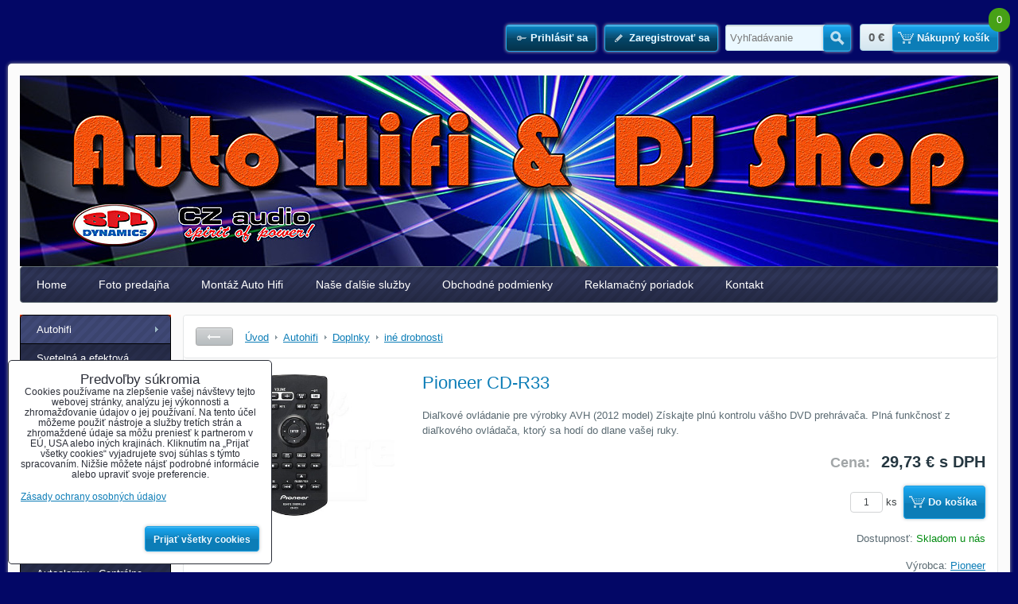

--- FILE ---
content_type: text/html; charset=UTF-8
request_url: https://www.spldynamics.sk/p/420/pioneer-cd-r33
body_size: 20653
content:
<!DOCTYPE html>
<html data-lang-code="sk" lang="sk" data-lssid="ac1982451ea1">
    <head>
        <meta charset="utf-8">
                
        <title>Pioneer CD-R33</title>
         
        <meta http-equiv="X-UA-Compatible" content="IE=edge,chrome=1">
        <link href="/erp-templates/251127172644/universal.css" rel="stylesheet" type="text/css" media="all">
<script type="text/javascript" data-privacy-group="script">
var FloxSettings = {
'cartItems': {},'cartProducts': {},'cartType': "slider",'loginType': "slider",'regformType': "slider",'langVer': "" 
}; 
</script>
<script data-privacy-group="script">
FloxSettings.img_size = { 'min': "50x50",'small': "120x120",'medium': "440x440",'large': "800x800",'max': "1600x1600",'product_antn': "440x440",'product_detail': "800x800" };
</script>
<template id="privacy_iframe_info">
    <div class="floxIframeBlockedInfo" data-func-text="Funkčné" data-analytic-text="Analytické" data-ad-text="Marketingové" data-nosnippet="1">
    <div class="floxIframeBlockedInfo__common">
        <div class="likeH3">Externý obsah je blokovaný Voľbami súkromia</div>
        <p>Prajete si načítať externý obsah?</p>
    </div>
    <div class="floxIframeBlockedInfo__youtube">
        <div class="likeH3">Videá Youtube sú blokované Voľbami súkromia</div>
        <p>Prajete si načítať Youtube video?</p>
    </div>
    <div class="floxIframeBlockedInfo__buttons">
        <button class="button floxIframeBlockedInfo__once">Povoliť tentokrát</button>
        <button class="button floxIframeBlockedInfo__always" >Povoliť a zapamätať - súhlas s druhom cookie: </button>
    </div>
    <a class="floxIframeBlockedLink__common" href=""><i class="fa fa-external-link"></i> Otvoriť obsah v novom okne</a>
    <a class="floxIframeBlockedLink__youtube" href=""><i class="fa fa-external-link"></i> Otvoriť video v novom okne</a>
</div>
</template>
<script type="text/javascript" data-privacy-group="script">
FloxSettings.options={},FloxSettings.options.MANDATORY=1,FloxSettings.options.FUNC=2,FloxSettings.options.ANALYTIC=4,FloxSettings.options.AD=8;
FloxSettings.options.fullConsent=7;FloxSettings.options.maxConsent=15;FloxSettings.options.consent=0,localStorage.getItem("floxConsent")&&(FloxSettings.options.consent=parseInt(localStorage.getItem("floxConsent")));FloxSettings.options.sync=1;FloxSettings.google_consent2_options={},FloxSettings.google_consent2_options.AD_DATA=1,FloxSettings.google_consent2_options.AD_PERSON=2;FloxSettings.google_consent2_options.consent = -2;const privacyIsYoutubeUrl=function(e){return e.includes("youtube.com/embed")||e.includes("youtube-nocookie.com/embed")},privacyIsGMapsUrl=function(e){return e.includes("google.com/maps/embed")||/maps\.google\.[a-z]{2,3}\/maps/i.test(e)},privacyGetPrivacyGroup=function(e){var t="";if(e.getAttribute("data-privacy-group")?t=e.getAttribute("data-privacy-group"):e.closest("*[data-privacy-group]")&&(t=e.closest("*[data-privacy-group]").getAttribute("data-privacy-group")),"IFRAME"===e.tagName){let r=e.src||"";privacyIsYoutubeUrl(r)&&(e.setAttribute("data-privacy-group","func"),t="func"),privacyIsGMapsUrl(r)&&(e.setAttribute("data-privacy-group","func"),t="func")}return"regular"===t&&(t="script"),t},privacyBlockScriptNode=function(e){e.type="javascript/blocked";let t=function(r){"javascript/blocked"===e.getAttribute("type")&&r.preventDefault(),e.removeEventListener("beforescriptexecute",t)};e.addEventListener("beforescriptexecute",t)},privacyHandleScriptTag=function(e){let t=privacyGetPrivacyGroup(e);if(t){if("script"===t)return;"mandatory"===t||"func"===t&&FloxSettings.options.consent&FloxSettings.options.FUNC||"analytic"===t&&FloxSettings.options.consent&FloxSettings.options.ANALYTIC||"ad"===t&&FloxSettings.options.consent&FloxSettings.options.AD||privacyBlockScriptNode(e)}else FloxSettings.options.allow_unclassified||privacyBlockScriptNode(e)},privacyShowPlaceholder=function(e){let t=privacyGetPrivacyGroup(e);var r=document.querySelector("#privacy_iframe_info").content.cloneNode(!0),i=r.querySelector(".floxIframeBlockedInfo__always");i.textContent=i.textContent+r.firstElementChild.getAttribute("data-"+t+"-text"),r.firstElementChild.setAttribute("data-"+t,"1"),r.firstElementChild.removeAttribute("data-func-text"),r.firstElementChild.removeAttribute("data-analytic-text"),r.firstElementChild.removeAttribute("data-ad-text");let o=e.parentNode.classList.contains("blockYoutube");if(e.style.height){let a=e.style.height,c=e.style.width;e.setAttribute("data-privacy-style-height",a),r.firstElementChild.style.setProperty("--iframe-h",a),r.firstElementChild.style.setProperty("--iframe-w",c),e.style.height="0"}else if(e.getAttribute("height")){let n=e.getAttribute("height").replace("px",""),l=e.getAttribute("width").replace("px","");e.setAttribute("data-privacy-height",n),n.includes("%")?r.firstElementChild.style.setProperty("--iframe-h",n):r.firstElementChild.style.setProperty("--iframe-h",n+"px"),l.includes("%")?r.firstElementChild.style.setProperty("--iframe-w",l):r.firstElementChild.style.setProperty("--iframe-w",l+"px"),e.setAttribute("height",0)}else if(o&&e.parentNode.style.maxHeight){let s=e.parentNode.style.maxHeight,p=e.parentNode.style.maxWidth;r.firstElementChild.style.setProperty("--iframe-h",s),r.firstElementChild.style.setProperty("--iframe-w",p)}let u=e.getAttribute("data-privacy-src")||"";privacyIsYoutubeUrl(u)?(r.querySelector(".floxIframeBlockedInfo__common").remove(),r.querySelector(".floxIframeBlockedLink__common").remove(),r.querySelector(".floxIframeBlockedLink__youtube").setAttribute("href",u.replace("/embed/","/watch?v="))):u?(r.querySelector(".floxIframeBlockedInfo__youtube").remove(),r.querySelector(".floxIframeBlockedLink__youtube").remove(),r.querySelector(".floxIframeBlockedLink__common").setAttribute("href",u)):(r.querySelector(".floxIframeBlockedInfo__once").remove(),r.querySelector(".floxIframeBlockedInfo__youtube").remove(),r.querySelector(".floxIframeBlockedLink__youtube").remove(),r.querySelector(".floxIframeBlockedLink__common").remove(),r.querySelector(".floxIframeBlockedInfo__always").classList.add("floxIframeBlockedInfo__always--reload")),e.parentNode.insertBefore(r,e.nextSibling),o&&e.parentNode.classList.add("blockYoutube--blocked")},privacyHidePlaceholderIframe=function(e){var t=e.nextElementSibling;if(t&&t.classList.contains("floxIframeBlockedInfo")){let r=e.parentNode.classList.contains("blockYoutube");r&&e.parentNode.classList.remove("blockYoutube--blocked"),e.getAttribute("data-privacy-style-height")?e.style.height=e.getAttribute("data-privacy-style-height"):e.getAttribute("data-privacy-height")?e.setAttribute("height",e.getAttribute("data-privacy-height")):e.classList.contains("invisible")&&e.classList.remove("invisible"),t.remove()}},privacyBlockIframeNode=function(e){var t=e.src||"";""===t&&e.getAttribute("data-src")&&(t=e.getAttribute("data-src")),e.setAttribute("data-privacy-src",t),e.removeAttribute("src"),!e.classList.contains("floxNoPrivacyPlaceholder")&&(!e.style.width||parseInt(e.style.width)>200)&&(!e.getAttribute("width")||parseInt(e.getAttribute("width"))>200)&&(!e.style.height||parseInt(e.style.height)>200)&&(!e.getAttribute("height")||parseInt(e.getAttribute("height"))>200)&&(!e.style.display||"none"!==e.style.display)&&(!e.style.visibility||"hidden"!==e.style.visibility)&&privacyShowPlaceholder(e)},privacyHandleIframeTag=function(e){let t=privacyGetPrivacyGroup(e);if(t){if("script"===t||"mandatory"===t)return;if("func"===t&&FloxSettings.options.consent&FloxSettings.options.FUNC)return;if("analytic"===t&&FloxSettings.options.consent&FloxSettings.options.ANALYTIC||"ad"===t&&FloxSettings.options.consent&FloxSettings.options.AD)return;privacyBlockIframeNode(e)}else{if(FloxSettings.options.allow_unclassified)return;privacyBlockIframeNode(e)}},privacyHandleYoutubeGalleryItem=function(e){if(!(FloxSettings.options.consent&FloxSettings.options.FUNC)){var t=e.closest(".gallery").getAttribute("data-preview-height"),r=e.getElementsByTagName("img")[0],i=r.getAttribute("src").replace(t+"/"+t,"800/800");r.classList.contains("flox-lazy-load")&&(i=r.getAttribute("data-src").replace(t+"/"+t,"800/800")),e.setAttribute("data-href",e.getAttribute("href")),e.setAttribute("href",i),e.classList.replace("ytb","ytbNoConsent")}},privacyBlockPrivacyElementNode=function(e){e.classList.contains("floxPrivacyPlaceholder")?(privacyShowPlaceholder(e),e.classList.add("invisible")):e.style.display="none"},privacyHandlePrivacyElementNodes=function(e){let t=privacyGetPrivacyGroup(e);if(t){if("script"===t||"mandatory"===t)return;if("func"===t&&FloxSettings.options.consent&FloxSettings.options.FUNC)return;if("analytic"===t&&FloxSettings.options.consent&FloxSettings.options.ANALYTIC||"ad"===t&&FloxSettings.options.consent&FloxSettings.options.AD)return;privacyBlockPrivacyElementNode(e)}else{if(FloxSettings.options.allow_unclassified)return;privacyBlockPrivacyElementNode(e)}};function privacyLoadScriptAgain(e){var t=document.getElementsByTagName("head")[0],r=document.createElement("script");r.src=e.getAttribute("src"),t.appendChild(r),e.parentElement.removeChild(e)}function privacyExecuteScriptAgain(e){var t=document.getElementsByTagName("head")[0],r=document.createElement("script");r.textContent=e.textContent,t.appendChild(r),e.parentElement.removeChild(e)}function privacyEnableScripts(){document.querySelectorAll('script[type="javascript/blocked"]').forEach(e=>{let t=privacyGetPrivacyGroup(e);(FloxSettings.options.consent&FloxSettings.options.ANALYTIC&&t.includes("analytic")||FloxSettings.options.consent&FloxSettings.options.AD&&t.includes("ad")||FloxSettings.options.consent&FloxSettings.options.FUNC&&t.includes("func"))&&(e.getAttribute("src")?privacyLoadScriptAgain(e):privacyExecuteScriptAgain(e))})}function privacyEnableIframes(){document.querySelectorAll("iframe[data-privacy-src]").forEach(e=>{let t=privacyGetPrivacyGroup(e);if(!(FloxSettings.options.consent&FloxSettings.options.ANALYTIC&&t.includes("analytic")||FloxSettings.options.consent&FloxSettings.options.AD&&t.includes("ad")||FloxSettings.options.consent&FloxSettings.options.FUNC&&t.includes("func")))return;privacyHidePlaceholderIframe(e);let r=e.getAttribute("data-privacy-src");e.setAttribute("src",r),e.removeAttribute("data-privacy-src")})}function privacyEnableYoutubeGalleryItems(){FloxSettings.options.consent&FloxSettings.options.FUNC&&(document.querySelectorAll(".ytbNoConsent").forEach(e=>{e.setAttribute("href",e.getAttribute("data-href")),e.classList.replace("ytbNoConsent","ytb")}),"function"==typeof initGalleryPlugin&&initGalleryPlugin())}function privacyEnableBlockedContent(e,t){document.querySelectorAll(".floxCaptchaCont").length&&(e&FloxSettings.options.FUNC)!=(t&FloxSettings.options.FUNC)?window.location.reload():(privacyEnableScripts(),privacyEnableIframes(),privacyEnableYoutubeGalleryItems(),"function"==typeof FloxSettings.privacyEnableScriptsCustom&&FloxSettings.privacyEnableScriptsCustom())}
function privacyUpdateConsent(){ if(FloxSettings.sklik&&FloxSettings.sklik.active){var e={rtgId:FloxSettings.sklik.seznam_retargeting_id,consent:FloxSettings.options.consent&&FloxSettings.options.consent&FloxSettings.options.ANALYTIC?1:0};"category"===FloxSettings.sklik.pageType?(e.category=FloxSettings.sklik.category,e.pageType=FloxSettings.sklik.pageType):"offerdetail"===FloxSettings.sklik.pagetype&&(e.itemId=FloxSettings.sklik.itemId,e.pageType=FloxSettings.sklik.pageType),window.rc&&window.rc.retargetingHit&&window.rc.retargetingHit(e)}"function"==typeof loadCartFromLS&&"function"==typeof saveCartToLS&&(loadCartFromLS(),saveCartToLS());}
const observer=new MutationObserver(e=>{e.forEach(({addedNodes:e})=>{e.forEach(e=>{if(FloxSettings.options.consent!==FloxSettings.options.maxConsent){if(1===e.nodeType&&"SCRIPT"===e.tagName)return privacyHandleScriptTag(e);if(1===e.nodeType&&"IFRAME"===e.tagName)return privacyHandleIframeTag(e);if(1===e.nodeType&&"A"===e.tagName&&e.classList.contains("ytb"))return privacyHandleYoutubeGalleryItem(e);if(1===e.nodeType&&"SCRIPT"!==e.tagName&&"IFRAME"!==e.tagName&&e.classList.contains("floxPrivacyElement"))return privacyHandlePrivacyElementNodes(e)}1===e.nodeType&&(e.classList.contains("mainPrivacyModal")||e.classList.contains("mainPrivacyBar"))&&(FloxSettings.options.consent>0&&!FloxSettings.options.forceShow&&-1!==FloxSettings.google_consent2_options.consent?e.style.display="none":FloxSettings.options.consent>0&&-1===FloxSettings.google_consent2_options.consent?e.classList.add("hideBWConsentOptions"):-1!==FloxSettings.google_consent2_options.consent&&e.classList.add("hideGC2ConsentOptions"))})})});observer.observe(document.documentElement,{childList:!0,subtree:!0}),document.addEventListener("DOMContentLoaded",function(){observer.disconnect()});const createElementBackup=document.createElement;document.createElement=function(...e){if("script"!==e[0].toLowerCase())return createElementBackup.bind(document)(...e);let n=createElementBackup.bind(document)(...e);return n.setAttribute("data-privacy-group","script"),n};
</script>

<meta name="referrer" content="no-referrer-when-downgrade">


<link rel="canonical" href="https://www.spldynamics.sk/p/420/pioneer-cd-r33">
    

<style itemscope itemtype="https://schema.org/WebPage" itemref="p1a p1b p1c"></style> 
<meta id="p1a" itemprop="name" content="Pioneer CD-R33">
<meta id="p1b" itemprop="description" content="">  
<meta property="og:title" content="Pioneer CD-R33">

<meta property="og:url" content="https://www.spldynamics.sk/p/420/pioneer-cd-r33">
<meta property="og:description" content="">

<meta name="twitter:card" content="summary_large_image">
<meta name="twitter:title" content="Pioneer CD-R33">
<meta name="twitter:description" content="">

    <meta property="og:locale" content="sk_SK">

    <meta property="og:type" content="product">
    <meta id="p1c" itemprop="image" content="https://www.spldynamics.sk/resize/e/440/440/files/cd-r33.jpg">
    <meta property="og:image" content="https://www.spldynamics.sk/resize/e/1200/630/files/cd-r33.jpg">  
    <meta name="twitter:image" content="https://www.spldynamics.sk/resize/e/1200/630/files/cd-r33.jpg">
    <link href="https://www.spldynamics.sk/resize/e/440/440/files/cd-r33.jpg" rel="previewimage">

<link rel="alternate" type="application/rss+xml" title="RSS feed pre www.spldynamics.sk" href="/e/rss/news">

<link rel="dns-prefetch" href="https://www.biznisweb.sk">
<link rel="preconnect" href="https://www.biznisweb.sk/" crossorigin>



    
                
                      
            
    
    <script src="https://www.biznisweb.sk/erp-templates/43917/ca7b/defaultplugins.js" data-privacy-group="script"></script>    
    
        
       
        
             
                    
    
    <script src="https://www.biznisweb.sk/erp-templates/47224/9d58/default.js" data-privacy-group="script"></script>
    
<!--[if lt IE 9]>
<script type="text/javascript" src="/erp-templates/skins/default/universal/js/selectivizr/selectivizr.js" data-privacy-group="script"></script>
<script type="text/javascript" src="/erp-templates/skins/default/universal/js/html5/html5.js" data-privacy-group="script"></script>
<![endif]-->
<script type="text/javascript" data-privacy-group="script">
var dataLayer = dataLayer || []; // Google Tag Manager    
</script>


<script data-privacy-group="mandatory">
    FloxSettings.trackerData = {
                    'cartIds': []
            };
    </script>

<link rel="alternate" media="only screen and (max-width: 640px)" href="https://m.spldynamics.sk/p/420/pioneer-cd-r33">


    <link rel="shortcut icon" href="/files/autohifi-djshop-favicon-01.jpg">
    <link rel="icon" href="/files/autohifi-djshop-favicon-01.jpg?refresh" type="image/x-icon">

        
                
                
                    </head>
    <body class="l2ColumnLeft">
                 
        <noscript>
            <div id="noscript">
                Javascript není prohlížečem podporován nebo je vypnutý. Pro zobrazení stránky tak, jak byla zamýšlena, použijte prohlížeč s podporou JavaScript.
                <br>Pomoc: <a href="https://www.enable-javascript.com/" target="_blank">Enable-Javascript.com</a>.
            </div>        
        </noscript>
                            <div id="background">
                <div id="layout">
                                            <header id="layout-header">
                            


<ul class="layoutHeaderElements">
    <li class="layoutHeaderElement"><ul class="buttonsHeader">
            <li class="buttonContainer left">
            <a class="button buttonLog sliderLoginActivator" href="/e/login">Prihlásiť sa</a>
        </li>
                <li class="buttonContainer">
            <a class="button buttonAcc sliderRegisterActivator" href="/e/account/register">Zaregistrovať sa</a>
        </li>
    </ul>
</li>
    <li class="layoutHeaderElement headerSearch">    <form action="/e/search" method="get">
        <p class="inlineIBContainer">
            <span class="inlineICont">
                <input class="textInput inputIcon" id="small-search" name="word" type="text" value="" placeholder="Vyhľadávanie">
            </span>
            <span class="inlineBCont">
                <button class="submit submitSearch submitIB submitIcon" title="Vyhľadávanie" type="submit">Hľadať</button>
            </span>
        </p>
            </form>
</li>
    <li id="small-cart" class="layoutHeaderElement">                    <span class="smallCartPriceText">Celkom:</span>
        <span class="smallCartPrice" data-pieces="0">0 €</span>
        <span class="smallCartItemsText">Množstvo:</span>
        <span class="smallCartItems">0</span>
        <a class="button buttonCart sliderCartActivator" href="/e/cart/index">Nákupný košík</a>
    </li>
</ul>

                        </header><!-- /layout-header -->
                                        <div id="layout-content">
                                            
                        <header id="content-header">
                            
                            <div id="content-header-banner">
                                                                                            </div>
                        </header><!-- /content-header -->
                                                    <nav id="top-menu">
                                 
     
             
                            
        
            <ul class="dropdown">
                    <li class="menuItem">
                <a class="menuLink" href="/">
                                        Home
                </a>
                            </li>
                    <li class="menuItem">
                <a class="menuLink" href="/foto-predajna">
                                        Foto predajňa
                </a>
                            </li>
                    <li class="menuItem">
                <a class="menuLink" href="/montaz-auto-hifi">
                                        Montáž Auto Hifi
                </a>
                            </li>
                    <li class="menuItem">
                <a class="menuLink" href="/nase-dalsie-sluzby">
                                        Naše ďalšie služby 
                </a>
                            </li>
                    <li class="menuItem">
                <a class="menuLink" href="/obchodne-podmienky">
                                        Obchodné podmienky
                </a>
                            </li>
                    <li class="menuItem">
                <a class="menuLink" href="/reklamacny-poriadok">
                                        Reklamačný poriadok
                </a>
                            </li>
                    <li class="menuItem">
                <a class="menuLink" href="/kontakt">
                                        Kontakt
                </a>
                            </li>
                </ul>
     

    
                            </nav><!-- /top-menu -->
                                                <div id="content-grid">
                            <div id="content-grid2">
                                <div id="content-grid3">
    <div id="content" class="boxSizer" data-box-width="1025">
        <div id="product-detail" class="boxNP" itemscope itemtype="https://schema.org/Product">
    <div class="boxHeader boxRow noprint">
        <a class="buttonBack" href="/sk/c/autohifi/doplnky/ine-drobnosti" title="Späť">Späť</a>
        <ul class="breadcrumbs" itemscope itemtype="https://schema.org/BreadcrumbList">
    <li>
        <a href="/">
            <span>Úvod</span>
        </a>         
    </li>
        
        <li itemprop="itemListElement" itemscope itemtype="https://schema.org/ListItem">
            <a href="/c/autohifi" itemprop="item">
                <span itemprop="name">Autohifi </span>
            </a>
            <meta itemprop="position" content="1">            
        </li>
        
        <li itemprop="itemListElement" itemscope itemtype="https://schema.org/ListItem">
            <a href="/c/autohifi/doplnky" itemprop="item">
                <span itemprop="name">Doplnky</span>
            </a>
            <meta itemprop="position" content="2">            
        </li>
        
        <li itemprop="itemListElement" itemscope itemtype="https://schema.org/ListItem">
            <a href="/c/autohifi/doplnky/ine-drobnosti" itemprop="item">
                <span itemprop="name">iné drobnosti</span>
            </a>
            <meta itemprop="position" content="3">            
        </li>
    </ul>
    </div>
    <article class="product boxRow">
            <form class="productForm" data-value="24.17" data-product-id="420" data-lang-id="1" data-currency-id="3" action="/e/cart/add" method="post">
    <div class="productMeta">
        <h1 itemprop="name">Pioneer CD-R33</h1>        
        <p class="productImage">
            <a class="linkImage productGalleryLink" href="/resize/e/800/800/files/cd-r33.jpg" title="Pioneer CD-R33" target="_blank">
                <img src="/resize/e/440/440/files/cd-r33.jpg"     alt="Pioneer CD-R33"
     title="Pioneer CD-R33"     class=" bw-img-sizer" style="--sizer-width: 250px;--sizer-height: 300px;"          itemprop="image"     >
            </a>
        </p>  
                <div id="product-indicators">
        
        </div>
                    <p class="productDescritionShort" itemprop="description">Diaľkové ovládanie pre výrobky AVH (2012 model) Získajte plnú kontrolu vášho DVD prehrávača. Plná funkčnosť z diaľkového ovládača, ktorý sa hodí do dlane vašej ruky.</p>
                        <div class="productPricing">
             
<ul class="pricingTable" itemprop="offers" itemscope itemtype="https://schema.org/Offer">
    <li class="invisible">
        <link itemprop="itemCondition" href="https://schema.org/OfferItemCondition"
              content="https://schema.org/NewCondition">         
                    <link itemprop="availability" href="https://schema.org/InStock">
                <meta itemprop="url" content="https://www.spldynamics.sk/p/420/pioneer-cd-r33"> 
    </li>   
    <li class="invisible"       >       
        <span class="priceText priceTitle">Cena:</span>
        <span class="priceValue priceNumber">
                            <span class="priceValueNumber">
                    24,17 €
                </span>                
                    </span>
    </li>
        <li        class="priceMain">
        <span class="priceTaxText priceTitle">Cena:</span>
        <span class="priceTaxValue priceNumber">
                        
                <span class="priceTaxValueNumber" itemprop="price" content="29.73">
                    29,73 €
                </span> <span class="productDetailVatText">s DPH</span>            
                <span itemprop="priceCurrency" content="EUR"></span>
                    </span>
    </li>    
        <li class="hasDiscount invisible">
        <span class="beforeDiscountText priceTitle">Pred zľavou:</span>
        <span class="beforeDiscountTaxValue priceNumber">
                            29,73 €
                    </span>
    </li>
    <li class="hasDiscount invisible">
        <span class="discountText priceTitle">Zľava:</span>
                <span class="discountTaxValue priceNumber">
                                    0 €
                        </span>
            </li>
        </ul>
<div class="quantDiscountsCont invisible" data-incr="1" data-main-unit="ks" data-sale-unit="ks">  
    <h3>Množstevné zľavy</h3>
    <ul class="pricingTable quantDiscounts">
        <li class="formatkeyCont invisible">
            <span class="QD_text">
                <span class="formatkey_number"></span> 
                                     ks
                                <span class="QD__more-string"> a viac</span>
            </span>
            <span class="formatkey QD_price"></span>
            /ks        </li>   
                                                    
            </ul>
</div>

        </div>
                
                        
        <input type="hidden" name="product_id" value="420">
                  
              
                    
        <div class="productPricing">
            <div class="valErrors"></div>
<div id="cart-allowed" class="productCart noprint">   
         
    <label>
        <input name="qty" type="text" class="qty" value="1">&nbsp;ks&nbsp;
    </label>
    <button class="submit submitBig submitCart" type="submit">Do&nbsp;košíka</button>
    </div>
    
    
    
    
    <p class="boxSimple" id="warehouse-status-cont" data-instock="1">
                    Dostupnosť:
            <span id="warehouse-status"  
                   style="color:#048C12">
                 
                    Skladom u nás
                            </span>
                 
        <span id="warehouse-delivery-info" class="invisible" data-title="Objednať najneskôr do: " title="Objednať najneskôr do: ">                
                <br><i class="fa fa-truck"></i> Doručíme dňa: 
                <span id="warehouse-dd">                                        </span>
        </span>
    </p>
    <p class="productProducer boxSimple">Výrobca: 
            <a href="/b/Pioneer"><span itemprop="manufacturer">Pioneer</span></a>
            <span itemprop="brand" itemtype="https://schema.org/Brand" itemscope><meta itemprop="name" content="Pioneer"></span>
    </p>

        </div>
        <div class="productActions floxListPageCont">
 
    <p class="productActionCont productAddToFavouritesButton">
        <span class="userListsCont userListsCont--local" data-pid="420" 
              data-urlin="/e/productlists/addToFavourites" data-urlout="/e/productlists/removeFromFavourites" 
              data-textin="Pridať k Obľúbeným" data-textout="Odobrať z Obľúbených">
                            <span class="productActionLink addToFavs" data-href="#" title="Pridať k Obľúbeným">
                    <i class="fa heart"></i> 
                    <span class="productActionText">Pridať k Obľúbeným</span>
                </span>               
                    </span>
    </p>    
     
        <div class="productActionCont productAddToListButton">
            <p>
                <a class="productActionLink addProductToUserListLogin" href="">
                    <i class="fa fa-plus-circle"></i> 
                    <span class="productActionText">Pridať do zoznamu</span>
                </a>
            </p>
            <div class="userListLogin floxCSSModal">
                <div class="floxCSSModalContent">
                    <h3 class="floxCSSModalTitle">Najprv sa musíte prihlásiť</h3>
                    <div class="floxCSSModalSimpleContent">
                                                    <ul class="buttons">
                                                                    <li class="buttonContainer">
                                        <a class="button buttonLog sliderLoginActivator" href="/e/login">Prihlásiť sa</a>
                                    </li>
                                                                                                    <li class="buttonContainer">
                                        <a class="button buttonAcc sliderRegisterActivator" href="/e/account/register">Zaregistrovať sa</a>
                                    </li>
                                                            </ul>
                                            </div>
                    <a href="" class="floxCSSModalClose floxCSSModalCloseX"><i class="fa fa-times"></i> <span class="sr-only">Zavrieť</span></a>
                </div>
            </div>        
        </div>
        </div>

    </div>
     
    <div class="productSocialButtons boxSimple boxNOv">
        <div class="bw-share noprint">
	<a class="bw-share__button bw-share__button--fb" href="javascript:floxOpenWindow('https://www.facebook.com/sharer/sharer.php?u=' + document.location,'',661,338)"><i class="fa fa-facebook" aria-hidden="true"></i><span class="sr-only">Facebook</span></a>
	<a class="bw-share__button bw-share__button--tw" href="javascript:floxOpenWindow('https://twitter.com/intent/tweet?original_referer=' + document.location + '&amp;tw_p=tweetbutton&amp;url='+ document.location,'',695,400)"><svg xmlns="http://www.w3.org/2000/svg" width="16" height="14" style="margin: -1px 0 0" shape-rendering="geometricPrecision" text-rendering="geometricPrecision" image-rendering="optimizeQuality" fill-rule="evenodd" clip-rule="evenodd" viewBox="0 0 512 462.799"><path fill="currentColor" fill-rule="nonzero" d="M403.229 0h78.506L310.219 196.04 512 462.799H354.002L230.261 301.007 88.669 462.799h-78.56l183.455-209.683L0 0h161.999l111.856 147.88L403.229 0zm-27.556 415.805h43.505L138.363 44.527h-46.68l283.99 371.278z"/></svg> <span class="sr-only">Twitter</span></a>
	<a class="bw-share__button bw-share__button--bs" href="javascript:floxOpenWindow('https://bsky.app/intent/compose?text='+ document.location,'',695,400)"><svg width="16" height="14" viewBox="0 0 16 14" version="1.1" xmlns="http://www.w3.org/2000/svg" style="fill-rule:evenodd;clip-rule:evenodd;stroke-linejoin:round;stroke-miterlimit:2;"><path d="M3.671,1.321c1.752,1.319 3.637,3.992 4.329,5.427c0.692,-1.435 2.577,-4.108 4.329,-5.427c1.265,-0.952 3.313,-1.688 3.313,0.655c0,0.468 -0.267,3.93 -0.424,4.492c-0.546,1.955 -2.534,2.453 -4.302,2.151c3.091,0.528 3.877,2.275 2.179,4.021c-3.225,3.318 -4.636,-0.832 -4.997,-1.895c-0.067,-0.195 -0.098,-0.287 -0.098,-0.209c-0.001,-0.078 -0.032,0.014 -0.098,0.209c-0.361,1.063 -1.772,5.213 -4.997,1.895c-1.698,-1.746 -0.912,-3.493 2.179,-4.021c-1.768,0.302 -3.756,-0.196 -4.302,-2.151c-0.157,-0.562 -0.424,-4.024 -0.424,-4.492c-0,-2.343 2.048,-1.607 3.313,-0.655l-0,-0Z" style="fill:#fff;fill-rule:nonzero;"/></svg><span class="sr-only">Bluesky</span></a>        
	<a class="bw-share__button bw-share__button--pi" href="javascript:floxOpenWindow('http://pinterest.com/pin/create/button/?url=' + document.location + '&amp;description=' + document.title,'',630,630)"><i class="fa fa-pinterest-p" aria-hidden="true"></i><span class="sr-only">Pinterest</span></a>
	<a class="bw-share__button bw-share__button--ri" href="javascript:floxOpenWindow('https://old.reddit.com/submit?title=' + document.title + '&amp;url=' + document.location + '&amp;type=LINK','',630,630)"><i class="fa fa-reddit-alien" aria-hidden="true"></i><span class="sr-only">Reddit</span></a>        
	<a class="bw-share__button bw-share__button--li" href="javascript:floxOpenWindow('https://www.linkedin.com/shareArticle?mini=true&amp;url=' + document.location + '&amp;title=' + document.title + '&amp;summary=&amp;source=','',630,630)"><i class="fa fa-linkedin" aria-hidden="true"></i><span class="sr-only">LinkedIn</span></a>
	<a class="bw-share__button bw-share__button--wa" href="javascript:floxOpenWindow('https://api.whatsapp.com/send?text=' + document.location,'',661,440)"><i class="fa fa-whatsapp" aria-hidden="true"></i><span class="sr-only">WhatsApp</span></a>
	<a class="bw-share__button bw-share__button--em" href="javascript:void(window.open('mailto:?&amp;subject=' + document.title + '&amp;body=' + document.location))"><i class="fa fa-envelope-o" aria-hidden="true"></i><span class="sr-only">E-mail</span></a>
</div>
    </div>
     
    </form>
         
    </article>
    <div class="ui-tabs ui-widget ui-widget-content ui-corner-all" id="tabs">
    <ul class="ui-tabs-nav ui-helper-reset ui-helper-clearfix ui-widget-header ui-corner-all">
                                    <li class="ui-state-default ui-corner-top">
                <a href="#reviews"><span>Recenzie</span></a>
            </li>
                  
            <li class="ui-state-default ui-corner-top">
                <a href="#discussion"><span>Diskusia</span></a>
            </li>
                        
    </ul>
                    <section class="ui-tabs-panel ui-widget-content ui-corner-bottom" id="reviews">
            
<div class="productComments productComments--reviews" data-ts-from-sk="Automaticky preložené zo slovenčiny" data-ts-from-cs="Automaticky preložené z češtiny" data-ts-from-en="Automaticky preložené z angličtiny" data-ts-from-de="Automaticky preložené z nemčiny" data-ts-from-pl="Automaticky preložené z poľštiny" data-ts-from-hu="Automaticky preložené z maďarčiny" data-ts-from-ro="Automaticky preložené z rumunčiny" data-ts-from-ru="Automaticky preložené z ruštiny" data-ts-from-es="Automaticky preložené zo španielčiny" data-ts-from-fr="Automaticky preložené z francúzštiny" data-ts-from-si="Automaticky preložené zo slovinčiny" data-ts-from-hr="Automaticky preložené z chorvátčiny" data-ts-to="Preložiť do slovenčiny">
        
    <div class="productCommentsList">
                        <div id="review-form" class="boxSimple commentForm">
            <h2 data-standard-text="Pridať recenziu" data-answer-text="Odpovedať na">Pridať recenziu</h2>    
            <div id="review-form-p420" class="commentForm noprint">
    <form action="/e/products/addReview/420" method="post">
                
        <div class="valErrors boxSimple"></div>

        <fieldset class="fieldset fieldsetNewline">
            
            <label class="inputLabel
               labelNewline              ">
    <span class="labelText invisible">
        Názov:    </span>
            <input class="textInput" type="text" name="title" 
               maxlength="255" size="37" 
               value="" placeholder="Názov "
                              >
                
        <span class="toolTip">
        <span class="toolTipText">Názov</span>
            </span>            
</label>                
            <label class="inputLabel
                            ">
    <span class="labelText invisible">
        Meno:<span class="asterix">*</span>    </span>
            <input class="textInput" type="text" name="author" 
               maxlength="255" size="37" 
               value="" placeholder="Meno *"
                              >
                
        <span class="toolTip">
        <span class="toolTipText">Meno</span>
            </span>            
</label>                
            <label class="textareaLabel
               labelNewline              ">
    <span class="labelText invisible">
        Recenzia:    </span>
            <textarea class="textareaInput" cols="50" rows="4" name="text" 
                  placeholder="Recenzia "></textarea>        
        <span class="toolTip">
        <span class="toolTipText">Recenzia</span>
            </span>            
</label> 
            <label class="textareaLabel
               labelNewline labelThreeHalves              ">
    <span class="labelText invisible">
        Pozitíva:    </span>
            <textarea class="textareaInput" cols="50" rows="4" name="positive_comment" 
                  placeholder="Pozitíva "></textarea>        
        <span class="toolTip">
        <span class="toolTipText">Pozitíva</span>
            </span>            
</label> 
            <label class="textareaLabel
               labelThreeHalves              ">
    <span class="labelText invisible">
        Negatíva:    </span>
            <textarea class="textareaInput" cols="50" rows="4" name="negative_comment" 
                  placeholder="Negatíva "></textarea>        
        <span class="toolTip">
        <span class="toolTipText">Negatíva</span>
            </span>            
</label>                      
            <p class="formInfo">Zadajte prosím hodnotenie, výhody alebo zápory - aspoň jedna položka je povinná.</p>
        </fieldset>
                
            <div class="floxCaptchaCont secureimageCaptchaModal floxCSSModal">
        <div class="floxCSSModalContent">
            <h3 class="floxCSSModalTitle">Kontrolný kód</h3>
            <div class="floxCSSModalSimpleContent">                
                <img id="review-420" src="/e/humantify.png" alt="i" />
                <div class="newsletterCapCode">
                    <input type="text" name="si" size="10" maxlength="6" />
                    <a href="#" onclick="document.getElementById('review-420').src = '/e/humantify/' + Math.random(); return false"><i class="fa fa-refresh" aria-hidden="true"></i> Obrázok</a>
                </div>
                <button class="button invisible">Odoslať</button>
            </div>
            <a href="" class="floxCSSModalClose floxCSSModalCloseX"><i class="fa fa-times"></i> <span class="invisible">Zavrieť</span></a>                                    
        </div>
    </div>    


        
        <label class="invisible">
            Captcha:
            <input type="text" name="captcha" maxlength="10" value="">
        </label>
        <p class="boxSimple clear sameHeightContainer vertCentered">
            <span class="collumn50 lefted"><span class="asterix">*</span> (Povinné)</span>
            <span class="collumn50 righted"><button class="submit" type="submit" name="btnSubmit">Odoslať</button></span>
        </p>   
     </form>
</div>
        </div>
    </div>
    <template class="commentsTemplate">
        <article class="_t-comment boxNP comment">
            <div class="commentTitle boxRow">
                <h3 class="_t-comment-title">Recenzia</h3>
                <span class="_t-comment-rating rateit right" data-rateit-readonly="true" data-rateit-min="0" data-rateit-step="1" data-rateit-value="" 
                      data-rateit-resetable="false" data-rateit-ispreset="true"></span>
                <img class="_t-comment-source reviewSource" width="28" height="28" src="/erp/images/logos/" title="Zdroj: " alt="Logo: ">                
            </div>
            <div class="_t-comment-text commentText boxRow"></div>
            <div class="commentFoot boxRow">
                <span class="_t-comment-translate-cont commentTranslateCont left">
                    <span class="_t-comment-translate-info commentTranslateInfo"></span>
                    <a href="#" class="_t-comment-show-original-text commentShowOriginalText" data-title="Recenzia" data-translate-text="" data-original="zobraziť pôvodný text" data-translated="1">zobraziť pôvodný text</a>
                    <p class="_t-comment-og-text commentText boxRow commentText--original commentText--hidden">
                    </p>
                    <template class="_t-comment-og-text-template commentTranslateOriginalText">
                    </template>      
                </span>
                <span class="right">
                    <span class="_t-comment-author commentAuthor"></span>
                    <span class="_t-comment-time commentTime"></span>
                    <img class="_t-comment-lang commentFlag" src="/erp/images/flags/flat/24/SK.png" alt="">                    
                </span>
            </div>
        </article>
    </template>    
</div>
        </section>              
                <section class="ui-tabs-panel ui-widget-content ui-corner-bottom" id="discussion">
            <div class="productComments">
        <div class="productCommentsList">
                    <div id="comment-form" class="boxSimple commentForm">
    <h2 data-standard-text="Nový komentár" data-answer-text="Odpovedať na">Nový komentár</h2>
    <div id="comment-form-p420" class="commentForm noprint">
    <form action="/p/addcomment/420" method="post">
                
        <div class="valErrors boxSimple"></div>

        <input type="hidden" id="reply-on" name="reply_on" value="">
        <fieldset class="fieldset fieldsetNewline">
            
            <label class="inputLabel
               labelNewline              ">
    <span class="labelText invisible">
        Názov:    </span>
            <input class="textInput" type="text" name="title" 
               maxlength="255" size="37" 
               value="" placeholder="Názov "
                              >
                
        <span class="toolTip">
        <span class="toolTipText">Názov</span>
            </span>            
</label>                
            <label class="inputLabel
                            ">
    <span class="labelText invisible">
        Meno:<span class="asterix">*</span>    </span>
            <input class="textInput" type="text" name="name" 
               maxlength="255" size="37" 
               value="" placeholder="Meno *"
                              >
                
        <span class="toolTip">
        <span class="toolTipText">Meno</span>
            </span>            
</label>                
            <label class="textareaLabel
               labelNewline              ">
    <span class="labelText invisible">
        Komentár:<span class="asterix">*</span>    </span>
            <textarea class="textareaInput" cols="50" rows="4" name="comment" 
                  placeholder="Komentár *"></textarea>        
        <span class="toolTip">
        <span class="toolTipText">Komentár</span>
            </span>            
</label> 
        </fieldset>
        
                        <div class="floxCaptchaCont secureimageCaptchaModal floxCSSModal">
        <div class="floxCSSModalContent">
            <h3 class="floxCSSModalTitle">Kontrolný kód</h3>
            <div class="floxCSSModalSimpleContent">                
                <img id="p-420" src="/e/humantify.png" alt="i" />
                <div class="newsletterCapCode">
                    <input type="text" name="si" size="10" maxlength="6" />
                    <a href="#" onclick="document.getElementById('p-420').src = '/e/humantify/' + Math.random(); return false"><i class="fa fa-refresh" aria-hidden="true"></i> Obrázok</a>
                </div>
                <button class="button invisible">Odoslať</button>
            </div>
            <a href="" class="floxCSSModalClose floxCSSModalCloseX"><i class="fa fa-times"></i> <span class="invisible">Zavrieť</span></a>                                    
        </div>
    </div>    


                        
        
        <label class="invisible">
            Captcha:
            <input type="text" name="captcha" maxlength="10" value="">
        </label>
        <p class="boxSimple clear sameHeightContainer vertCentered">
            <span class="collumn50 lefted"><span class="asterix">*</span> (Povinné)</span>
            <span class="collumn50 righted"><button class="submit" type="submit" name="btnSubmit">Odoslať</button></span>
        </p>   
     </form>
</div>
</div>
        </div>
    <template class="commentsTemplate">
        <article class="_t-comment boxNP comment">
            <div class="commentTitle boxRow">
                <h3 class="_t-comment-title"></h3>
            </div>
            <div class="_t-comment-text commentText boxRow"></div>
            <div class="commentFoot boxRow">
                                <a class="_t-comment-reply-link button buttonSimple left" data-reply="Odpoveď" data-creply="Zrušiť odpoveď" data-comment-id=""
                   href="" rel="noindex nofollow">Odpoveď</a>
                                <span class="right">
                    <span class="_t-comment-author commentAuthor"></span>
                    <span class="_t-comment-time commentTime"></span>
                    <img class="_t-comment-lang commentFlag" src="/erp/images/flags/flat/24/SK.png" alt="">                    
                </span>
            </div>
        </article>
        <a href="#" class="_t-comment-replies productCommentsLoadSubtree"><span>Ukázať viac odpovedí</span></a>            
    </template>    
</div>
        </section>
       
          
</div>

        
 
    <div class="productDetailAnalyticsData invisible" data-id="420" data-product-id="420" 
         data-name="Pioneer CD-R33"
         data-price="24.17" 
         data-discount="0" 
         data-has-variants="0"                      data-brand="Pioneer"                      data-category="iné drobnosti"></div>


<!-- Heureka.cz PRODUCT DETAIL script -->
<script data-privacy-group="script">

(function(t, r, a, c, k, i, n, g) {t['ROIDataObject'] = k;
t[k]=t[k]||function(){(t[k].q=t[k].q||[]).push(arguments)},t[k].c=i;n=r.createElement(a),
g=r.getElementsByTagName(a)[0];n.async=1;n.src=c;g.parentNode.insertBefore(n,g)})(window, document, 'script',
'//www.heureka.sk/ocm/sdk.js?source=bw&version=2&page=product_detail', 'heureka', 'sk'
   
);
heureka('set_user_consent', (FloxSettings.options.consent & FloxSettings.options.ANALYTIC)?'1':'0');

</script> 
<!-- End Heureka.cz PRODUCT DETAIL script -->
    
</div>


    </div>
</div> 
<div id="left" class="boxSizer" data-box-width="190">
    <nav id="sideMenu">
                             
                            
        
     

                             
                            
        
            <ul class="dropside">
                    <li class="menuItem ancestor menuItem-active">
                <a class="menuLink select" href="/c/autohifi">
                                        Autohifi 
                </a>
                                         
                            
        
            <ul class="submenu level1">
                    <li class="menuItem ancestor">
                <a class="menuLink" href="/c/autohifi/autoradia">
                                        Autorádiá
                </a>
                                         
                            
        
            <ul class="submenu level2">
                    <li class="menuItem">
                <a class="menuLink" href="/c/autohifi/autoradia/bez-cd-mechaniky">
                                        bez CD mechaniky
                </a>
                            </li>
                    <li class="menuItem">
                <a class="menuLink" href="/c/autohifi/autoradia/s-cd-usb">
                                        CD+USB autorádiá
                </a>
                            </li>
                    <li class="menuItem">
                <a class="menuLink" href="/c/autohifi/autoradia/s-bluetooth">
                                        Bluetooth Autorádiá
                </a>
                            </li>
                    <li class="menuItem">
                <a class="menuLink" href="/c/autohifi/autoradia/rozmer-2-din">
                                        rozmer 2 DIN
                </a>
                            </li>
                    <li class="menuItem ancestor">
                <a class="menuLink" href="/c/autohifi/autoradia/s-dvd">
                                        autorádio s monitorom LCD
                </a>
                                         
                            
        
            <ul class="submenu level3">
                    <li class="menuItem">
                <a class="menuLink" href="/c/autohifi/autoradia/s-dvd/1-din">
                                        1-Din
                </a>
                            </li>
                    <li class="menuItem">
                <a class="menuLink" href="/c/autohifi/autoradia/s-dvd/2-din">
                                        2-DIN
                </a>
                            </li>
                </ul>
     

                            </li>
                    <li class="menuItem ancestor">
                <a class="menuLink" href="/c/autohifi/autoradia/navigacne-systemy">
                                        autorádiá s navigáciou GPS
                </a>
                                         
                            
        
            <ul class="submenu level3">
                    <li class="menuItem">
                <a class="menuLink" href="/c/autohifi/autoradia/navigacne-systemy/na-pevne-zabudovanie">
                                        na pevné zabudovanie
                </a>
                            </li>
                    <li class="menuItem">
                <a class="menuLink" href="/c/autohifi/autoradia/navigacne-systemy/audi">
                                        Audi
                </a>
                            </li>
                    <li class="menuItem">
                <a class="menuLink" href="/c/autohifi/autoradia/navigacne-systemy/bmw">
                                        BMW
                </a>
                            </li>
                    <li class="menuItem">
                <a class="menuLink" href="/c/autohifi/autoradia/navigacne-systemy/citroen">
                                        Citroen
                </a>
                            </li>
                    <li class="menuItem">
                <a class="menuLink" href="/c/autohifi/autoradia/navigacne-systemy/fiat">
                                        FIAT
                </a>
                            </li>
                    <li class="menuItem">
                <a class="menuLink" href="/c/autohifi/autoradia/navigacne-systemy/ford">
                                        Ford
                </a>
                            </li>
                    <li class="menuItem">
                <a class="menuLink" href="/c/autohifi/autoradia/navigacne-systemy/honda">
                                        Honda
                </a>
                            </li>
                    <li class="menuItem">
                <a class="menuLink" href="/c/autohifi/autoradia/navigacne-systemy/hyundai">
                                        Hyundai
                </a>
                            </li>
                    <li class="menuItem">
                <a class="menuLink" href="/c/autohifi/autoradia/navigacne-systemy/kia">
                                        Kia
                </a>
                            </li>
                    <li class="menuItem">
                <a class="menuLink" href="/c/autohifi/autoradia/navigacne-systemy/mercedes">
                                        Mercedes
                </a>
                            </li>
                    <li class="menuItem">
                <a class="menuLink" href="/c/autohifi/autoradia/navigacne-systemy/nissan">
                                        Nissan
                </a>
                            </li>
                    <li class="menuItem">
                <a class="menuLink" href="/c/autohifi/autoradia/navigacne-systemy/opel">
                                        Opel
                </a>
                            </li>
                    <li class="menuItem">
                <a class="menuLink" href="/c/autohifi/autoradia/navigacne-systemy/peugeot">
                                        Peugeot
                </a>
                            </li>
                    <li class="menuItem">
                <a class="menuLink" href="/c/autohifi/autoradia/navigacne-systemy/seat">
                                        Seat
                </a>
                            </li>
                    <li class="menuItem">
                <a class="menuLink" href="/c/autohifi/autoradia/navigacne-systemy/skoda">
                                        Škoda
                </a>
                            </li>
                    <li class="menuItem">
                <a class="menuLink" href="/c/autohifi/autoradia/navigacne-systemy/suzuki">
                                        Suzuki
                </a>
                            </li>
                    <li class="menuItem">
                <a class="menuLink" href="/c/autohifi/autoradia/navigacne-systemy/toyota">
                                        Toyota
                </a>
                            </li>
                    <li class="menuItem">
                <a class="menuLink" href="/c/autohifi/autoradia/navigacne-systemy/vw">
                                        Volkswagen
                </a>
                            </li>
                </ul>
     

                            </li>
                    <li class="menuItem">
                <a class="menuLink" href="/c/autohifi/autoradia/retro-autoradio">
                                        retro autoradio
                </a>
                            </li>
                    <li class="menuItem">
                <a class="menuLink" href="/c/autohifi/autoradia/marine-autoradio-pre-lode">
                                        marine autoradio-pre lode
                </a>
                            </li>
                </ul>
     

                            </li>
                    <li class="menuItem ancestor">
                <a class="menuLink" href="/c/autohifi/adaptery-na-autoradia">
                                        Rámiky na autorádiá
                </a>
                                         
                            
        
            <ul class="submenu level2">
                    <li class="menuItem">
                <a class="menuLink" href="/c/autohifi/adaptery-na-autoradia/univerzalne">
                                        univerzálne
                </a>
                            </li>
                    <li class="menuItem">
                <a class="menuLink" href="/c/autohifi/adaptery-na-autoradia/skoda">
                                        Škoda
                </a>
                            </li>
                    <li class="menuItem">
                <a class="menuLink" href="/c/autohifi/adaptery-na-autoradia/vw">
                                        VW
                </a>
                            </li>
                    <li class="menuItem">
                <a class="menuLink" href="/c/autohifi/adaptery-na-autoradia/kia">
                                        Kia
                </a>
                            </li>
                    <li class="menuItem">
                <a class="menuLink" href="/c/autohifi/adaptery-na-autoradia/mercedes">
                                        Mercedes
                </a>
                            </li>
                    <li class="menuItem">
                <a class="menuLink" href="/c/autohifi/adaptery-na-autoradia/audi">
                                        Audi
                </a>
                            </li>
                    <li class="menuItem">
                <a class="menuLink" href="/c/autohifi/adaptery-na-autoradia/alfa-romeo">
                                        Alfa Romeo
                </a>
                            </li>
                    <li class="menuItem">
                <a class="menuLink" href="/c/autohifi/adaptery-na-autoradia/bmw">
                                        BMW
                </a>
                            </li>
                    <li class="menuItem">
                <a class="menuLink" href="/c/autohifi/adaptery-na-autoradia/citroen">
                                        Citroen
                </a>
                            </li>
                    <li class="menuItem">
                <a class="menuLink" href="/c/autohifi/adaptery-na-autoradia/dacia">
                                        Dacia
                </a>
                            </li>
                    <li class="menuItem">
                <a class="menuLink" href="/c/autohifi/adaptery-na-autoradia/fiat">
                                        Fiat
                </a>
                            </li>
                    <li class="menuItem">
                <a class="menuLink" href="/c/autohifi/adaptery-na-autoradia/toyota">
                                        Toyota
                </a>
                            </li>
                    <li class="menuItem">
                <a class="menuLink" href="/c/autohifi/adaptery-na-autoradia/ford">
                                        Ford
                </a>
                            </li>
                    <li class="menuItem">
                <a class="menuLink" href="/c/autohifi/adaptery-na-autoradia/honda">
                                        Honda
                </a>
                            </li>
                    <li class="menuItem">
                <a class="menuLink" href="/c/autohifi/adaptery-na-autoradia/suzuki">
                                        Suzuki
                </a>
                            </li>
                    <li class="menuItem">
                <a class="menuLink" href="/c/autohifi/adaptery-na-autoradia/hyundai">
                                        Hyundai
                </a>
                            </li>
                    <li class="menuItem">
                <a class="menuLink" href="/c/autohifi/adaptery-na-autoradia/man">
                                        MAN
                </a>
                            </li>
                    <li class="menuItem">
                <a class="menuLink" href="/c/autohifi/adaptery-na-autoradia/mazda">
                                        Mazda
                </a>
                            </li>
                    <li class="menuItem">
                <a class="menuLink" href="/c/autohifi/adaptery-na-autoradia/mitsubishi">
                                        Mitsubishi
                </a>
                            </li>
                    <li class="menuItem">
                <a class="menuLink" href="/c/autohifi/adaptery-na-autoradia/nisan">
                                        Nissan
                </a>
                            </li>
                    <li class="menuItem">
                <a class="menuLink" href="/c/autohifi/adaptery-na-autoradia/opel">
                                        Opel
                </a>
                            </li>
                    <li class="menuItem">
                <a class="menuLink" href="/c/autohifi/adaptery-na-autoradia/peugeot">
                                        Peugeot
                </a>
                            </li>
                    <li class="menuItem">
                <a class="menuLink" href="/c/autohifi/adaptery-na-autoradia/renault">
                                        Renault
                </a>
                            </li>
                    <li class="menuItem">
                <a class="menuLink" href="/c/autohifi/adaptery-na-autoradia/rover">
                                        Rover
                </a>
                            </li>
                    <li class="menuItem">
                <a class="menuLink" href="/c/autohifi/adaptery-na-autoradia/seat">
                                        SEAT
                </a>
                            </li>
                    <li class="menuItem">
                <a class="menuLink" href="/c/autohifi/adaptery-na-autoradia/subaru">
                                        Subaru
                </a>
                            </li>
                    <li class="menuItem">
                <a class="menuLink" href="/c/autohifi/adaptery-na-autoradia/volvo">
                                        Volvo
                </a>
                            </li>
                    <li class="menuItem">
                <a class="menuLink" href="/c/autohifi/adaptery-na-autoradia/iveco">
                                        Iveco
                </a>
                            </li>
                    <li class="menuItem">
                <a class="menuLink" href="/c/autohifi/adaptery-na-autoradia/chrysler-dodge-jeep">
                                        Chrysler, Dodge, Jeep
                </a>
                            </li>
                    <li class="menuItem">
                <a class="menuLink" href="/c/autohifi/adaptery-na-autoradia/mini">
                                        Mini
                </a>
                            </li>
                    <li class="menuItem">
                <a class="menuLink" href="/c/autohifi/adaptery-na-autoradia/smart">
                                        Smart
                </a>
                            </li>
                    <li class="menuItem">
                <a class="menuLink" href="/c/autohifi/adaptery-na-autoradia/chevrolet">
                                        Chevrolet
                </a>
                            </li>
                </ul>
     

                            </li>
                    <li class="menuItem">
                <a class="menuLink" href="/c/autohifi/vyhodne-sety">
                                        Výhodné sety
                </a>
                            </li>
                    <li class="menuItem ancestor">
                <a class="menuLink" href="/c/autohifi/ovladanie-z-volantu">
                                        adaptéry pre ovládanie z volantu, CANBUS
                </a>
                                         
                            
        
            <ul class="submenu level2">
                    <li class="menuItem">
                <a class="menuLink" href="/c/autohifi/ovladanie-z-volantu/prepojovacie-kable-swc">
                                        Prepojovacie káble SWC
                </a>
                            </li>
                    <li class="menuItem">
                <a class="menuLink" href="/c/autohifi/ovladanie-z-volantu/alfa-romeo">
                                        Alfa Romeo
                </a>
                            </li>
                    <li class="menuItem">
                <a class="menuLink" href="/c/autohifi/ovladanie-z-volantu/audi">
                                        Audi
                </a>
                            </li>
                    <li class="menuItem">
                <a class="menuLink" href="/c/autohifi/ovladanie-z-volantu/bmw">
                                        BMW
                </a>
                            </li>
                    <li class="menuItem">
                <a class="menuLink" href="/c/autohifi/ovladanie-z-volantu/citroen">
                                        Citroen
                </a>
                            </li>
                    <li class="menuItem">
                <a class="menuLink" href="/c/autohifi/ovladanie-z-volantu/dacia">
                                        Dacia
                </a>
                            </li>
                    <li class="menuItem">
                <a class="menuLink" href="/c/autohifi/ovladanie-z-volantu/dodge">
                                        Dodge
                </a>
                            </li>
                    <li class="menuItem">
                <a class="menuLink" href="/c/autohifi/ovladanie-z-volantu/fiat">
                                        Fiat
                </a>
                            </li>
                    <li class="menuItem">
                <a class="menuLink" href="/c/autohifi/ovladanie-z-volantu/ford">
                                        Ford
                </a>
                            </li>
                    <li class="menuItem">
                <a class="menuLink" href="/c/autohifi/ovladanie-z-volantu/honda">
                                        Honda
                </a>
                            </li>
                    <li class="menuItem">
                <a class="menuLink" href="/c/autohifi/ovladanie-z-volantu/hyundai">
                                        Hyundai
                </a>
                            </li>
                    <li class="menuItem">
                <a class="menuLink" href="/c/autohifi/ovladanie-z-volantu/chevrolet">
                                        Chevrolet
                </a>
                            </li>
                    <li class="menuItem">
                <a class="menuLink" href="/c/autohifi/ovladanie-z-volantu/chrysler">
                                        Chrysler
                </a>
                            </li>
                    <li class="menuItem">
                <a class="menuLink" href="/c/autohifi/ovladanie-z-volantu/iveco">
                                        Iveco
                </a>
                            </li>
                    <li class="menuItem">
                <a class="menuLink" href="/c/autohifi/ovladanie-z-volantu/jeep">
                                        Jeep
                </a>
                            </li>
                    <li class="menuItem">
                <a class="menuLink" href="/c/autohifi/ovladanie-z-volantu/kia">
                                        Kia
                </a>
                            </li>
                    <li class="menuItem">
                <a class="menuLink" href="/c/autohifi/ovladanie-z-volantu/lancia">
                                        Lancia
                </a>
                            </li>
                    <li class="menuItem">
                <a class="menuLink" href="/c/autohifi/ovladanie-z-volantu/land-rover">
                                        Land Rover
                </a>
                            </li>
                    <li class="menuItem">
                <a class="menuLink" href="/c/autohifi/ovladanie-z-volantu/man">
                                        MAN 
                </a>
                            </li>
                    <li class="menuItem">
                <a class="menuLink" href="/c/autohifi/ovladanie-z-volantu/mazda">
                                        Mazda
                </a>
                            </li>
                    <li class="menuItem">
                <a class="menuLink" href="/c/autohifi/ovladanie-z-volantu/mercedes">
                                        Mercedes
                </a>
                            </li>
                    <li class="menuItem">
                <a class="menuLink" href="/c/autohifi/ovladanie-z-volantu/mitsubishi">
                                        Mitsubishi
                </a>
                            </li>
                    <li class="menuItem">
                <a class="menuLink" href="/c/autohifi/ovladanie-z-volantu/nissan">
                                        Nissan
                </a>
                            </li>
                    <li class="menuItem">
                <a class="menuLink" href="/c/autohifi/ovladanie-z-volantu/opel">
                                        Opel
                </a>
                            </li>
                    <li class="menuItem">
                <a class="menuLink" href="/c/autohifi/ovladanie-z-volantu/porsche">
                                        Porsche
                </a>
                            </li>
                    <li class="menuItem">
                <a class="menuLink" href="/c/autohifi/ovladanie-z-volantu/peugeot">
                                        Peugeot
                </a>
                            </li>
                    <li class="menuItem">
                <a class="menuLink" href="/c/autohifi/ovladanie-z-volantu/renault">
                                        Renault
                </a>
                            </li>
                    <li class="menuItem">
                <a class="menuLink" href="/c/autohifi/ovladanie-z-volantu/rover">
                                        Rover
                </a>
                            </li>
                    <li class="menuItem">
                <a class="menuLink" href="/c/autohifi/ovladanie-z-volantu/saab">
                                        Saab
                </a>
                            </li>
                    <li class="menuItem">
                <a class="menuLink" href="/c/autohifi/ovladanie-z-volantu/seat">
                                        Seat
                </a>
                            </li>
                    <li class="menuItem">
                <a class="menuLink" href="/c/autohifi/ovladanie-z-volantu/skoda">
                                        Škoda
                </a>
                            </li>
                    <li class="menuItem">
                <a class="menuLink" href="/c/autohifi/ovladanie-z-volantu/subaru">
                                        Subaru
                </a>
                            </li>
                    <li class="menuItem">
                <a class="menuLink" href="/c/autohifi/ovladanie-z-volantu/suzuki">
                                        Suzuki
                </a>
                            </li>
                    <li class="menuItem">
                <a class="menuLink" href="/c/autohifi/ovladanie-z-volantu/toyota">
                                        Toyota
                </a>
                            </li>
                    <li class="menuItem">
                <a class="menuLink" href="/c/autohifi/ovladanie-z-volantu/volkswagen">
                                        Volkswagen
                </a>
                            </li>
                    <li class="menuItem">
                <a class="menuLink" href="/c/autohifi/ovladanie-z-volantu/volvo">
                                        Volvo
                </a>
                            </li>
                    <li class="menuItem">
                <a class="menuLink" href="/c/autohifi/ovladanie-z-volantu/univerzalne">
                                        Univerzálne
                </a>
                            </li>
                </ul>
     

                            </li>
                    <li class="menuItem">
                <a class="menuLink" href="/c/autohifi/instalacne-sady-pre-auta">
                                        Inštalačné sady pre autá
                </a>
                            </li>
                    <li class="menuItem ancestor">
                <a class="menuLink" href="/c/autohifi/cuvacie-kamery">
                                        Cúvacie kamery
                </a>
                                         
                            
        
            <ul class="submenu level2">
                    <li class="menuItem">
                <a class="menuLink" href="/c/autohifi/cuvacie-kamery/univerzalne">
                                        univerzálne
                </a>
                            </li>
                    <li class="menuItem ancestor">
                <a class="menuLink" href="/c/autohifi/cuvacie-kamery/specificke-pre-typy-aut">
                                        špecifické pre typy aút
                </a>
                                         
                            
        
            <ul class="submenu level3">
                    <li class="menuItem">
                <a class="menuLink" href="/c/autohifi/cuvacie-kamery/specificke-pre-typy-aut/citroen">
                                        Citroen
                </a>
                            </li>
                    <li class="menuItem">
                <a class="menuLink" href="/c/autohifi/cuvacie-kamery/specificke-pre-typy-aut/fiat">
                                        FIAT
                </a>
                            </li>
                    <li class="menuItem">
                <a class="menuLink" href="/c/autohifi/cuvacie-kamery/specificke-pre-typy-aut/ford">
                                        Ford
                </a>
                            </li>
                    <li class="menuItem">
                <a class="menuLink" href="/c/autohifi/cuvacie-kamery/specificke-pre-typy-aut/mercedes">
                                        Mercedes
                </a>
                            </li>
                    <li class="menuItem">
                <a class="menuLink" href="/c/autohifi/cuvacie-kamery/specificke-pre-typy-aut/mazda">
                                        Mazda
                </a>
                            </li>
                    <li class="menuItem">
                <a class="menuLink" href="/c/autohifi/cuvacie-kamery/specificke-pre-typy-aut/opel">
                                        Opel
                </a>
                            </li>
                    <li class="menuItem">
                <a class="menuLink" href="/c/autohifi/cuvacie-kamery/specificke-pre-typy-aut/peugeot">
                                        Peugeot
                </a>
                            </li>
                    <li class="menuItem">
                <a class="menuLink" href="/c/autohifi/cuvacie-kamery/specificke-pre-typy-aut/renault">
                                        Renault
                </a>
                            </li>
                    <li class="menuItem">
                <a class="menuLink" href="/c/autohifi/cuvacie-kamery/specificke-pre-typy-aut/skoda">
                                        Škoda
                </a>
                            </li>
                    <li class="menuItem">
                <a class="menuLink" href="/c/autohifi/cuvacie-kamery/specificke-pre-typy-aut/seat">
                                        SEAT
                </a>
                            </li>
                    <li class="menuItem">
                <a class="menuLink" href="/c/autohifi/cuvacie-kamery/specificke-pre-typy-aut/volkswagen">
                                        Volkswagen
                </a>
                            </li>
                </ul>
     

                            </li>
                    <li class="menuItem">
                <a class="menuLink" href="/c/autohifi/cuvacie-kamery/monitory-ku-cuvacim-kameram">
                                        monitory ku cúvacím kamerám
                </a>
                            </li>
                    <li class="menuItem">
                <a class="menuLink" href="/c/autohifi/cuvacie-kamery/set-monitor-kamera">
                                        set monitor + kamera
                </a>
                            </li>
                </ul>
     

                            </li>
                    <li class="menuItem ancestor">
                <a class="menuLink" href="/c/autohifi/iso-konektory-a-redukcie">
                                        ISO Konektory a redukcie
                </a>
                                         
                            
        
            <ul class="submenu level2">
                    <li class="menuItem ancestor">
                <a class="menuLink" href="/c/autohifi/iso-konektory-a-redukcie/iso-pre-oem-autoradia">
                                        ISO pre OEM autorádiá
                </a>
                                         
                            
        
            <ul class="submenu level3">
                    <li class="menuItem">
                <a class="menuLink" href="/c/autohifi/iso-konektory-a-redukcie/iso-pre-oem-autoradia/audi">
                                        Audi
                </a>
                            </li>
                    <li class="menuItem">
                <a class="menuLink" href="/c/autohifi/iso-konektory-a-redukcie/iso-pre-oem-autoradia/alfa-romeo">
                                        Alfa Romeo
                </a>
                            </li>
                    <li class="menuItem">
                <a class="menuLink" href="/c/autohifi/iso-konektory-a-redukcie/iso-pre-oem-autoradia/bmw">
                                        BMW
                </a>
                            </li>
                    <li class="menuItem">
                <a class="menuLink" href="/c/autohifi/iso-konektory-a-redukcie/iso-pre-oem-autoradia/citroen">
                                        Citroen
                </a>
                            </li>
                    <li class="menuItem">
                <a class="menuLink" href="/c/autohifi/iso-konektory-a-redukcie/iso-pre-oem-autoradia/dacia">
                                        Dacia
                </a>
                            </li>
                    <li class="menuItem">
                <a class="menuLink" href="/c/autohifi/iso-konektory-a-redukcie/iso-pre-oem-autoradia/daewoo">
                                        Daewoo
                </a>
                            </li>
                    <li class="menuItem">
                <a class="menuLink" href="/c/autohifi/iso-konektory-a-redukcie/iso-pre-oem-autoradia/dodge">
                                        Dodge
                </a>
                            </li>
                    <li class="menuItem">
                <a class="menuLink" href="/c/autohifi/iso-konektory-a-redukcie/iso-pre-oem-autoradia/ford">
                                        Ford
                </a>
                            </li>
                    <li class="menuItem">
                <a class="menuLink" href="/c/autohifi/iso-konektory-a-redukcie/iso-pre-oem-autoradia/fiat">
                                        Fiat
                </a>
                            </li>
                    <li class="menuItem">
                <a class="menuLink" href="/c/autohifi/iso-konektory-a-redukcie/iso-pre-oem-autoradia/honda">
                                        Honda
                </a>
                            </li>
                    <li class="menuItem">
                <a class="menuLink" href="/c/autohifi/iso-konektory-a-redukcie/iso-pre-oem-autoradia/renault">
                                        Renault
                </a>
                            </li>
                    <li class="menuItem">
                <a class="menuLink" href="/c/autohifi/iso-konektory-a-redukcie/iso-pre-oem-autoradia/mazda">
                                        Mazda
                </a>
                            </li>
                    <li class="menuItem">
                <a class="menuLink" href="/c/autohifi/iso-konektory-a-redukcie/iso-pre-oem-autoradia/hyundai">
                                        Hyundai
                </a>
                            </li>
                    <li class="menuItem">
                <a class="menuLink" href="/c/autohifi/iso-konektory-a-redukcie/iso-pre-oem-autoradia/opel">
                                        Opel
                </a>
                            </li>
                    <li class="menuItem">
                <a class="menuLink" href="/c/autohifi/iso-konektory-a-redukcie/iso-pre-oem-autoradia/toyota">
                                        Toyota
                </a>
                            </li>
                    <li class="menuItem">
                <a class="menuLink" href="/c/autohifi/iso-konektory-a-redukcie/iso-pre-oem-autoradia/skoda">
                                        Škoda
                </a>
                            </li>
                    <li class="menuItem">
                <a class="menuLink" href="/c/autohifi/iso-konektory-a-redukcie/iso-pre-oem-autoradia/suzuki">
                                        Suzuki
                </a>
                            </li>
                    <li class="menuItem">
                <a class="menuLink" href="/c/autohifi/iso-konektory-a-redukcie/iso-pre-oem-autoradia/subaru">
                                        Subaru
                </a>
                            </li>
                    <li class="menuItem">
                <a class="menuLink" href="/c/autohifi/iso-konektory-a-redukcie/iso-pre-oem-autoradia/vw">
                                        VW
                </a>
                            </li>
                    <li class="menuItem">
                <a class="menuLink" href="/c/autohifi/iso-konektory-a-redukcie/iso-pre-oem-autoradia/mercedes">
                                        Mercedes
                </a>
                            </li>
                    <li class="menuItem">
                <a class="menuLink" href="/c/autohifi/iso-konektory-a-redukcie/iso-pre-oem-autoradia/seat">
                                        Seat
                </a>
                            </li>
                    <li class="menuItem">
                <a class="menuLink" href="/c/autohifi/iso-konektory-a-redukcie/iso-pre-oem-autoradia/peugeot">
                                        Peugeot
                </a>
                            </li>
                    <li class="menuItem">
                <a class="menuLink" href="/c/autohifi/iso-konektory-a-redukcie/iso-pre-oem-autoradia/jeep-chrysler-dodge">
                                        JEEP, Chrysler, DODGE
                </a>
                            </li>
                    <li class="menuItem">
                <a class="menuLink" href="/c/autohifi/iso-konektory-a-redukcie/iso-pre-oem-autoradia/mitsubishi">
                                        Mitsubishi
                </a>
                            </li>
                    <li class="menuItem">
                <a class="menuLink" href="/c/autohifi/iso-konektory-a-redukcie/iso-pre-oem-autoradia/kia">
                                        Kia
                </a>
                            </li>
                    <li class="menuItem">
                <a class="menuLink" href="/c/autohifi/iso-konektory-a-redukcie/iso-pre-oem-autoradia/volvo">
                                        Volvo
                </a>
                            </li>
                    <li class="menuItem">
                <a class="menuLink" href="/c/autohifi/iso-konektory-a-redukcie/iso-pre-oem-autoradia/ssang-yong">
                                        Ssang Yong
                </a>
                            </li>
                    <li class="menuItem">
                <a class="menuLink" href="/c/autohifi/iso-konektory-a-redukcie/iso-pre-oem-autoradia/nissan">
                                        Nissan
                </a>
                            </li>
                    <li class="menuItem">
                <a class="menuLink" href="/c/autohifi/iso-konektory-a-redukcie/iso-pre-oem-autoradia/subaru1">
                                        Subaru
                </a>
                            </li>
                </ul>
     

                            </li>
                    <li class="menuItem ancestor">
                <a class="menuLink" href="/c/autohifi/iso-konektory-a-redukcie/iso-konektory-na-radio">
                                        ISO konektory na rádio
                </a>
                                         
                            
        
            <ul class="submenu level3">
                    <li class="menuItem">
                <a class="menuLink" href="/c/autohifi/iso-konektory-a-redukcie/iso-konektory-na-radio/pioneer">
                                        Pioneer
                </a>
                            </li>
                    <li class="menuItem">
                <a class="menuLink" href="/c/autohifi/iso-konektory-a-redukcie/iso-konektory-na-radio/jvc">
                                        JVC
                </a>
                            </li>
                    <li class="menuItem">
                <a class="menuLink" href="/c/autohifi/iso-konektory-a-redukcie/iso-konektory-na-radio/kenwood">
                                        Kenwood
                </a>
                            </li>
                    <li class="menuItem">
                <a class="menuLink" href="/c/autohifi/iso-konektory-a-redukcie/iso-konektory-na-radio/panasonic">
                                        Panasonic
                </a>
                            </li>
                    <li class="menuItem">
                <a class="menuLink" href="/c/autohifi/iso-konektory-a-redukcie/iso-konektory-na-radio/sony">
                                        Sony
                </a>
                            </li>
                </ul>
     

                            </li>
                    <li class="menuItem ancestor">
                <a class="menuLink" href="/c/autohifi/iso-konektory-a-redukcie/konektory-pre-reproduktory-oem">
                                        konektory pre reproduktory OEM
                </a>
                                         
                            
        
            <ul class="submenu level3">
                    <li class="menuItem">
                <a class="menuLink" href="/c/autohifi/iso-konektory-a-redukcie/konektory-pre-reproduktory-oem/seat">
                                        Seat
                </a>
                            </li>
                    <li class="menuItem">
                <a class="menuLink" href="/c/autohifi/iso-konektory-a-redukcie/konektory-pre-reproduktory-oem/vw">
                                        VW
                </a>
                            </li>
                    <li class="menuItem">
                <a class="menuLink" href="/c/autohifi/iso-konektory-a-redukcie/konektory-pre-reproduktory-oem/skoda">
                                        Škoda
                </a>
                            </li>
                    <li class="menuItem">
                <a class="menuLink" href="/c/autohifi/iso-konektory-a-redukcie/konektory-pre-reproduktory-oem/opel">
                                        Opel
                </a>
                            </li>
                    <li class="menuItem">
                <a class="menuLink" href="/c/autohifi/iso-konektory-a-redukcie/konektory-pre-reproduktory-oem/renault">
                                        Renault
                </a>
                            </li>
                    <li class="menuItem">
                <a class="menuLink" href="/c/autohifi/iso-konektory-a-redukcie/konektory-pre-reproduktory-oem/vauxhall">
                                        Vauxhall
                </a>
                            </li>
                    <li class="menuItem">
                <a class="menuLink" href="/c/autohifi/iso-konektory-a-redukcie/konektory-pre-reproduktory-oem/citroen">
                                        Citroen
                </a>
                            </li>
                    <li class="menuItem">
                <a class="menuLink" href="/c/autohifi/iso-konektory-a-redukcie/konektory-pre-reproduktory-oem/peugeot">
                                        Peugeot
                </a>
                            </li>
                    <li class="menuItem">
                <a class="menuLink" href="/c/autohifi/iso-konektory-a-redukcie/konektory-pre-reproduktory-oem/toyota">
                                        Toyota
                </a>
                            </li>
                    <li class="menuItem">
                <a class="menuLink" href="/c/autohifi/iso-konektory-a-redukcie/konektory-pre-reproduktory-oem/fiat">
                                        Fiat
                </a>
                            </li>
                    <li class="menuItem">
                <a class="menuLink" href="/c/autohifi/iso-konektory-a-redukcie/konektory-pre-reproduktory-oem/mazda">
                                        Mazda
                </a>
                            </li>
                    <li class="menuItem">
                <a class="menuLink" href="/c/autohifi/iso-konektory-a-redukcie/konektory-pre-reproduktory-oem/dacia">
                                        Dacia
                </a>
                            </li>
                    <li class="menuItem">
                <a class="menuLink" href="/c/autohifi/iso-konektory-a-redukcie/konektory-pre-reproduktory-oem/nissan">
                                        Nissan
                </a>
                            </li>
                    <li class="menuItem">
                <a class="menuLink" href="/c/autohifi/iso-konektory-a-redukcie/konektory-pre-reproduktory-oem/alfa-romeo">
                                        Alfa Romeo
                </a>
                            </li>
                    <li class="menuItem">
                <a class="menuLink" href="/c/autohifi/iso-konektory-a-redukcie/konektory-pre-reproduktory-oem/lancia">
                                        Lancia
                </a>
                            </li>
                    <li class="menuItem">
                <a class="menuLink" href="/c/autohifi/iso-konektory-a-redukcie/konektory-pre-reproduktory-oem/daihatsu">
                                        Daihatsu
                </a>
                            </li>
                    <li class="menuItem">
                <a class="menuLink" href="/c/autohifi/iso-konektory-a-redukcie/konektory-pre-reproduktory-oem/hyundai">
                                        Hyundai
                </a>
                            </li>
                    <li class="menuItem">
                <a class="menuLink" href="/c/autohifi/iso-konektory-a-redukcie/konektory-pre-reproduktory-oem/chevrolet">
                                        Chevrolet
                </a>
                            </li>
                    <li class="menuItem">
                <a class="menuLink" href="/c/autohifi/iso-konektory-a-redukcie/konektory-pre-reproduktory-oem/ford">
                                        Ford
                </a>
                            </li>
                    <li class="menuItem">
                <a class="menuLink" href="/c/autohifi/iso-konektory-a-redukcie/konektory-pre-reproduktory-oem/audi">
                                        Audi
                </a>
                            </li>
                    <li class="menuItem">
                <a class="menuLink" href="/c/autohifi/iso-konektory-a-redukcie/konektory-pre-reproduktory-oem/daewoo">
                                        Daewoo
                </a>
                            </li>
                    <li class="menuItem">
                <a class="menuLink" href="/c/autohifi/iso-konektory-a-redukcie/konektory-pre-reproduktory-oem/honda">
                                        Honda
                </a>
                            </li>
                </ul>
     

                            </li>
                    <li class="menuItem">
                <a class="menuLink" href="/c/autohifi/iso-konektory-a-redukcie/iso-konektor">
                                        ISO konektor, Mini ISO konektor
                </a>
                            </li>
                </ul>
     

                            </li>
                    <li class="menuItem ancestor">
                <a class="menuLink" href="/c/autohifi/reproduktory">
                                        Reproduktory
                </a>
                                         
                            
        
            <ul class="submenu level2">
                    <li class="menuItem">
                <a class="menuLink" href="/c/autohifi/reproduktory/87mm-100mm">
                                        87mm -100mm
                </a>
                            </li>
                    <li class="menuItem ancestor">
                <a class="menuLink" href="/c/autohifi/reproduktory/130mm">
                                        130mm
                </a>
                                         
                            
        
            <ul class="submenu level3">
                    <li class="menuItem">
                <a class="menuLink" href="/c/autohifi/reproduktory/130mm/koaxialne">
                                        koaxiálne
                </a>
                            </li>
                    <li class="menuItem">
                <a class="menuLink" href="/c/autohifi/reproduktory/130mm/komponentne">
                                        komponentné
                </a>
                            </li>
                </ul>
     

                            </li>
                    <li class="menuItem ancestor">
                <a class="menuLink" href="/c/autohifi/reproduktory/165mm">
                                        165mm
                </a>
                                         
                            
        
            <ul class="submenu level3">
                    <li class="menuItem">
                <a class="menuLink" href="/c/autohifi/reproduktory/165mm/koax">
                                        koax
                </a>
                            </li>
                    <li class="menuItem">
                <a class="menuLink" href="/c/autohifi/reproduktory/165mm/komponentne">
                                        komponentné
                </a>
                            </li>
                    <li class="menuItem">
                <a class="menuLink" href="/c/autohifi/reproduktory/165mm/komponentne-3-pasmove">
                                        komponentné 3 pásmové
                </a>
                            </li>
                </ul>
     

                            </li>
                    <li class="menuItem">
                <a class="menuLink" href="/c/autohifi/reproduktory/200-250mm">
                                        200-250mm
                </a>
                            </li>
                    <li class="menuItem">
                <a class="menuLink" href="/c/autohifi/reproduktory/ovaly-4x6">
                                        ovály 4x6"
                </a>
                            </li>
                    <li class="menuItem">
                <a class="menuLink" href="/c/autohifi/reproduktory/6x9">
                                        ovály 6x9
                </a>
                            </li>
                    <li class="menuItem">
                <a class="menuLink" href="/c/autohifi/reproduktory/ine-rozmery">
                                        iné rozmery
                </a>
                            </li>
                    <li class="menuItem">
                <a class="menuLink" href="/c/autohifi/reproduktory/vyskove">
                                        výškové
                </a>
                            </li>
                    <li class="menuItem">
                <a class="menuLink" href="/c/autohifi/reproduktory/stredove">
                                        stredové
                </a>
                            </li>
                    <li class="menuItem">
                <a class="menuLink" href="/c/autohifi/reproduktory/kickbas">
                                        stredobas do dverí
                </a>
                            </li>
                    <li class="menuItem">
                <a class="menuLink" href="/c/autohifi/reproduktory/stredobas-spl">
                                        stredobas SPL
                </a>
                            </li>
                    <li class="menuItem">
                <a class="menuLink" href="/c/autohifi/reproduktory/vyskove-spl">
                                        výškové SPL
                </a>
                            </li>
                    <li class="menuItem ancestor">
                <a class="menuLink" href="/c/autohifi/reproduktory/specialne-podla-znacky-auta">
                                        špeciálne podľa značky auta
                </a>
                                         
                            
        
            <ul class="submenu level3">
                    <li class="menuItem">
                <a class="menuLink" href="/c/autohifi/reproduktory/specialne-podla-znacky-auta/audi">
                                        Audi
                </a>
                            </li>
                    <li class="menuItem">
                <a class="menuLink" href="/c/autohifi/reproduktory/specialne-podla-znacky-auta/bmw">
                                        BMW
                </a>
                            </li>
                    <li class="menuItem">
                <a class="menuLink" href="/c/autohifi/reproduktory/specialne-podla-znacky-auta/volkswagen">
                                        Volkswagen
                </a>
                            </li>
                    <li class="menuItem">
                <a class="menuLink" href="/c/autohifi/reproduktory/specialne-podla-znacky-auta/peugeot">
                                        Peugeot
                </a>
                            </li>
                    <li class="menuItem">
                <a class="menuLink" href="/c/autohifi/reproduktory/specialne-podla-znacky-auta/opel">
                                        Opel
                </a>
                            </li>
                    <li class="menuItem">
                <a class="menuLink" href="/c/autohifi/reproduktory/specialne-podla-znacky-auta/mercedes">
                                        Mercedes
                </a>
                            </li>
                    <li class="menuItem">
                <a class="menuLink" href="/c/autohifi/reproduktory/specialne-podla-znacky-auta/renault">
                                        Renault
                </a>
                            </li>
                    <li class="menuItem">
                <a class="menuLink" href="/c/autohifi/reproduktory/specialne-podla-znacky-auta/honda">
                                        Honda
                </a>
                            </li>
                    <li class="menuItem">
                <a class="menuLink" href="/c/autohifi/reproduktory/specialne-podla-znacky-auta/toyota">
                                        Toyota
                </a>
                            </li>
                    <li class="menuItem">
                <a class="menuLink" href="/c/autohifi/reproduktory/specialne-podla-znacky-auta/mini">
                                        Mini
                </a>
                            </li>
                    <li class="menuItem">
                <a class="menuLink" href="/c/autohifi/reproduktory/specialne-podla-znacky-auta/skoda">
                                        Škoda
                </a>
                            </li>
                    <li class="menuItem">
                <a class="menuLink" href="/c/autohifi/reproduktory/specialne-podla-znacky-auta/tesla">
                                        TESLA
                </a>
                            </li>
                    <li class="menuItem">
                <a class="menuLink" href="/c/autohifi/reproduktory/specialne-podla-znacky-auta/man-tga">
                                        MAN TGA
                </a>
                            </li>
                    <li class="menuItem">
                <a class="menuLink" href="/c/autohifi/reproduktory/specialne-podla-znacky-auta/fiat">
                                        FIAT
                </a>
                            </li>
                    <li class="menuItem">
                <a class="menuLink" href="/c/autohifi/reproduktory/specialne-podla-znacky-auta/citroen">
                                        Citroen
                </a>
                            </li>
                    <li class="menuItem">
                <a class="menuLink" href="/c/autohifi/reproduktory/specialne-podla-znacky-auta/peugeot1">
                                        Peugeot
                </a>
                            </li>
                    <li class="menuItem">
                <a class="menuLink" href="/c/autohifi/reproduktory/specialne-podla-znacky-auta/seat">
                                        Seat
                </a>
                            </li>
                    <li class="menuItem">
                <a class="menuLink" href="/c/autohifi/reproduktory/specialne-podla-znacky-auta/ford">
                                        FORD
                </a>
                            </li>
                </ul>
     

                            </li>
                    <li class="menuItem">
                <a class="menuLink" href="/c/autohifi/reproduktory/vodotesne-marine">
                                        vodotesné -Marine
                </a>
                            </li>
                    <li class="menuItem">
                <a class="menuLink" href="/c/autohifi/reproduktory/pre-motorky">
                                        pre motorky
                </a>
                            </li>
                </ul>
     

                            </li>
                    <li class="menuItem ancestor">
                <a class="menuLink" href="/c/autohifi/podlozky-pod-reproduktory">
                                        Podložky pod reproduktory
                </a>
                                         
                            
        
            <ul class="submenu level2">
                    <li class="menuItem">
                <a class="menuLink" href="/c/autohifi/podlozky-pod-reproduktory/univerzalne">
                                        Univerzálne
                </a>
                            </li>
                    <li class="menuItem">
                <a class="menuLink" href="/c/autohifi/podlozky-pod-reproduktory/volkswagen">
                                        Volkswagen
                </a>
                            </li>
                    <li class="menuItem">
                <a class="menuLink" href="/c/autohifi/podlozky-pod-reproduktory/skoda">
                                        Škoda
                </a>
                            </li>
                    <li class="menuItem">
                <a class="menuLink" href="/c/autohifi/podlozky-pod-reproduktory/alfa-romeo">
                                        Alfa Romeo
                </a>
                            </li>
                    <li class="menuItem">
                <a class="menuLink" href="/c/autohifi/podlozky-pod-reproduktory/audi">
                                        Audi
                </a>
                            </li>
                    <li class="menuItem">
                <a class="menuLink" href="/c/autohifi/podlozky-pod-reproduktory/bmw">
                                        BMW
                </a>
                            </li>
                    <li class="menuItem">
                <a class="menuLink" href="/c/autohifi/podlozky-pod-reproduktory/chevrolet">
                                        Chevrolet
                </a>
                            </li>
                    <li class="menuItem">
                <a class="menuLink" href="/c/autohifi/podlozky-pod-reproduktory/citroen">
                                        Citroen
                </a>
                            </li>
                    <li class="menuItem">
                <a class="menuLink" href="/c/autohifi/podlozky-pod-reproduktory/dacia">
                                        Dacia
                </a>
                            </li>
                    <li class="menuItem">
                <a class="menuLink" href="/c/autohifi/podlozky-pod-reproduktory/daewoo">
                                        Daewoo
                </a>
                            </li>
                    <li class="menuItem">
                <a class="menuLink" href="/c/autohifi/podlozky-pod-reproduktory/fiat">
                                        Fiat
                </a>
                            </li>
                    <li class="menuItem">
                <a class="menuLink" href="/c/autohifi/podlozky-pod-reproduktory/ford">
                                        Ford
                </a>
                            </li>
                    <li class="menuItem">
                <a class="menuLink" href="/c/autohifi/podlozky-pod-reproduktory/honda">
                                        Honda
                </a>
                            </li>
                    <li class="menuItem">
                <a class="menuLink" href="/c/autohifi/podlozky-pod-reproduktory/hyundai">
                                        Hyundai
                </a>
                            </li>
                    <li class="menuItem">
                <a class="menuLink" href="/c/autohifi/podlozky-pod-reproduktory/jaguar">
                                        Jaguar
                </a>
                            </li>
                    <li class="menuItem">
                <a class="menuLink" href="/c/autohifi/podlozky-pod-reproduktory/jeep">
                                        Jeep
                </a>
                            </li>
                    <li class="menuItem">
                <a class="menuLink" href="/c/autohifi/podlozky-pod-reproduktory/kia">
                                        Kia
                </a>
                            </li>
                    <li class="menuItem">
                <a class="menuLink" href="/c/autohifi/podlozky-pod-reproduktory/lexus">
                                        Lexus
                </a>
                            </li>
                    <li class="menuItem">
                <a class="menuLink" href="/c/autohifi/podlozky-pod-reproduktory/mazda">
                                        Mazda
                </a>
                            </li>
                    <li class="menuItem">
                <a class="menuLink" href="/c/autohifi/podlozky-pod-reproduktory/mercedes-benz">
                                        Mercedes Benz
                </a>
                            </li>
                    <li class="menuItem">
                <a class="menuLink" href="/c/autohifi/podlozky-pod-reproduktory/nissan">
                                        Nissan
                </a>
                            </li>
                    <li class="menuItem">
                <a class="menuLink" href="/c/autohifi/podlozky-pod-reproduktory/opel">
                                        Opel
                </a>
                            </li>
                    <li class="menuItem">
                <a class="menuLink" href="/c/autohifi/podlozky-pod-reproduktory/peugeot">
                                        Peugeot
                </a>
                            </li>
                    <li class="menuItem">
                <a class="menuLink" href="/c/autohifi/podlozky-pod-reproduktory/renault">
                                        Renault
                </a>
                            </li>
                    <li class="menuItem">
                <a class="menuLink" href="/c/autohifi/podlozky-pod-reproduktory/rover">
                                        Rover
                </a>
                            </li>
                    <li class="menuItem">
                <a class="menuLink" href="/c/autohifi/podlozky-pod-reproduktory/seat">
                                        Seat
                </a>
                            </li>
                    <li class="menuItem">
                <a class="menuLink" href="/c/autohifi/podlozky-pod-reproduktory/ssangyong">
                                        SsangYong
                </a>
                            </li>
                    <li class="menuItem">
                <a class="menuLink" href="/c/autohifi/podlozky-pod-reproduktory/subaru">
                                        Subaru
                </a>
                            </li>
                    <li class="menuItem">
                <a class="menuLink" href="/c/autohifi/podlozky-pod-reproduktory/suzuki">
                                        Suzuki
                </a>
                            </li>
                    <li class="menuItem">
                <a class="menuLink" href="/c/autohifi/podlozky-pod-reproduktory/toyota">
                                        Toyota
                </a>
                            </li>
                    <li class="menuItem">
                <a class="menuLink" href="/c/autohifi/podlozky-pod-reproduktory/volvo">
                                        Volvo
                </a>
                            </li>
                    <li class="menuItem">
                <a class="menuLink" href="/c/autohifi/podlozky-pod-reproduktory/mitsubishi">
                                        Mitsubishi
                </a>
                            </li>
                </ul>
     

                            </li>
                    <li class="menuItem ancestor">
                <a class="menuLink" href="/c/autohifi/zosilnovace">
                                        Zosilňovače do auta
                </a>
                                         
                            
        
            <ul class="submenu level2">
                    <li class="menuItem">
                <a class="menuLink" href="/c/autohifi/zosilnovace/1-kanalove">
                                        1-kanálové 
                </a>
                            </li>
                    <li class="menuItem">
                <a class="menuLink" href="/c/autohifi/zosilnovace/2-kanalove">
                                        2-kanálové
                </a>
                            </li>
                    <li class="menuItem">
                <a class="menuLink" href="/c/autohifi/zosilnovace/3-kanalove">
                                        3-kanálové
                </a>
                            </li>
                    <li class="menuItem">
                <a class="menuLink" href="/c/autohifi/zosilnovace/4-kanalove">
                                        4-kanálové
                </a>
                            </li>
                    <li class="menuItem">
                <a class="menuLink" href="/c/autohifi/zosilnovace/5-a-viac-kanalove">
                                        5 a viac kanálové
                </a>
                            </li>
                    <li class="menuItem">
                <a class="menuLink" href="/c/autohifi/zosilnovace/s-dsp-procesorom">
                                        s DSP procesorom
                </a>
                            </li>
                    <li class="menuItem">
                <a class="menuLink" href="/c/autohifi/zosilnovace/24v-napajanie">
                                        24V napájanie
                </a>
                            </li>
                </ul>
     

                            </li>
                    <li class="menuItem ancestor">
                <a class="menuLink" href="/c/autohifi/tlmiaci-material">
                                        Tlmiaci materiál
                </a>
                                         
                            
        
            <ul class="submenu level2">
                    <li class="menuItem">
                <a class="menuLink" href="/c/autohifi/tlmiaci-material/alubutyl">
                                        alubutyl
                </a>
                            </li>
                    <li class="menuItem">
                <a class="menuLink" href="/c/autohifi/tlmiaci-material/peny">
                                        peny
                </a>
                            </li>
                    <li class="menuItem">
                <a class="menuLink" href="/c/autohifi/tlmiaci-material/ostatne">
                                        ostatné
                </a>
                            </li>
                    <li class="menuItem">
                <a class="menuLink" href="/c/autohifi/tlmiaci-material/viacvrstvove-materialy">
                                        viacvrstvové materiály
                </a>
                            </li>
                </ul>
     

                            </li>
                    <li class="menuItem">
                <a class="menuLink" href="/c/autohifi/zvukove-procesory">
                                        DSP zvukové procesory
                </a>
                            </li>
                    <li class="menuItem ancestor">
                <a class="menuLink" href="/c/autohifi/subwoofery">
                                        Subwoofery
                </a>
                                         
                            
        
            <ul class="submenu level2">
                    <li class="menuItem ancestor">
                <a class="menuLink" href="/c/autohifi/subwoofery/len-repro">
                                        len repro
                </a>
                                         
                            
        
            <ul class="submenu level3">
                    <li class="menuItem">
                <a class="menuLink" href="/c/autohifi/subwoofery/len-repro/16cm-65">
                                        16cm - 6,5
                </a>
                            </li>
                    <li class="menuItem">
                <a class="menuLink" href="/c/autohifi/subwoofery/len-repro/20cm-8">
                                        20cm - 8\"
                </a>
                            </li>
                    <li class="menuItem">
                <a class="menuLink" href="/c/autohifi/subwoofery/len-repro/25cm">
                                        25cm
                </a>
                            </li>
                    <li class="menuItem">
                <a class="menuLink" href="/c/autohifi/subwoofery/len-repro/30cm">
                                        30cm
                </a>
                            </li>
                    <li class="menuItem">
                <a class="menuLink" href="/c/autohifi/subwoofery/len-repro/viac-ako-30cm">
                                        viac ako 30cm
                </a>
                            </li>
                </ul>
     

                            </li>
                    <li class="menuItem ancestor">
                <a class="menuLink" href="/c/autohifi/subwoofery/v-bedni">
                                        v bedni
                </a>
                                         
                            
        
            <ul class="submenu level3">
                    <li class="menuItem">
                <a class="menuLink" href="/c/autohifi/subwoofery/v-bedni/so-6-repro">
                                        so 6" repro
                </a>
                            </li>
                    <li class="menuItem">
                <a class="menuLink" href="/c/autohifi/subwoofery/v-bedni/s-8-repro">
                                        s 8" repro
                </a>
                            </li>
                    <li class="menuItem">
                <a class="menuLink" href="/c/autohifi/subwoofery/v-bedni/s-10-repro">
                                        s 10" repro
                </a>
                            </li>
                    <li class="menuItem">
                <a class="menuLink" href="/c/autohifi/subwoofery/v-bedni/s-12-repro">
                                        s 12" repro
                </a>
                            </li>
                    <li class="menuItem">
                <a class="menuLink" href="/c/autohifi/subwoofery/v-bedni/ostatne">
                                        ostatné
                </a>
                            </li>
                </ul>
     

                            </li>
                    <li class="menuItem">
                <a class="menuLink" href="/c/autohifi/subwoofery/aktivne">
                                        aktívne
                </a>
                            </li>
                    <li class="menuItem">
                <a class="menuLink" href="/c/autohifi/subwoofery/prazdne-boxy">
                                        prázdne boxy
                </a>
                            </li>
                    <li class="menuItem">
                <a class="menuLink" href="/c/autohifi/subwoofery/mriezky-a-kryty">
                                        mriežky a kryty
                </a>
                            </li>
                </ul>
     

                            </li>
                    <li class="menuItem ancestor">
                <a class="menuLink" href="/c/autohifi/kable">
                                        Káble
                </a>
                                         
                            
        
            <ul class="submenu level2">
                    <li class="menuItem">
                <a class="menuLink" href="/c/autohifi/kable/aux-kabel-jack-3-5mm">
                                        AUX kábel jack 3,5mm
                </a>
                            </li>
                    <li class="menuItem">
                <a class="menuLink" href="/c/autohifi/kable/kablove-sety">
                                        káblové sety
                </a>
                            </li>
                    <li class="menuItem">
                <a class="menuLink" href="/c/autohifi/kable/repro-kable">
                                        repro káble
                </a>
                            </li>
                    <li class="menuItem">
                <a class="menuLink" href="/c/autohifi/kable/napajacie-kable">
                                        napájacie káble
                </a>
                            </li>
                    <li class="menuItem">
                <a class="menuLink" href="/c/autohifi/kable/signalove-kable">
                                        signálové káble
                </a>
                            </li>
                </ul>
     

                            </li>
                    <li class="menuItem">
                <a class="menuLink" href="/c/autohifi/autobaterie-special">
                                        Autobatérie špeciál
                </a>
                            </li>
                    <li class="menuItem ancestor">
                <a class="menuLink" href="/c/autohifi/lcd-monitory-do-auta">
                                        LCD do auta
                </a>
                                         
                            
        
            <ul class="submenu level2">
                    <li class="menuItem">
                <a class="menuLink" href="/c/autohifi/lcd-monitory-do-auta/do-opierky">
                                        do opierky
                </a>
                            </li>
                    <li class="menuItem">
                <a class="menuLink" href="/c/autohifi/lcd-monitory-do-auta/stropne">
                                        stropné
                </a>
                            </li>
                    <li class="menuItem">
                <a class="menuLink" href="/c/autohifi/lcd-monitory-do-auta/stropne-s-dvd">
                                        stropné s DVD
                </a>
                            </li>
                    <li class="menuItem">
                <a class="menuLink" href="/c/autohifi/lcd-monitory-do-auta/sluchadla-do-auta">
                                        slúchadlá do auta
                </a>
                            </li>
                    <li class="menuItem">
                <a class="menuLink" href="/c/autohifi/lcd-monitory-do-auta/prenosny-dvd-prehravac">
                                        prenosný dvd prehrávač
                </a>
                            </li>
                    <li class="menuItem">
                <a class="menuLink" href="/c/autohifi/lcd-monitory-do-auta/tv-na-12-24-230v">
                                        TV na 12/24/230V
                </a>
                            </li>
                </ul>
     

                            </li>
                    <li class="menuItem ancestor">
                <a class="menuLink" href="/c/autohifi/autoanteny-a-prislusenstvo">
                                        Autoantény FM a príslušenstvo
                </a>
                                         
                            
        
            <ul class="submenu level2">
                    <li class="menuItem ancestor">
                <a class="menuLink" href="/c/autohifi/autoanteny-a-prislusenstvo/antenne-redukcie">
                                        anténne redukcie
                </a>
                                         
                            
        
            <ul class="submenu level3">
                    <li class="menuItem">
                <a class="menuLink" href="/c/autohifi/autoanteny-a-prislusenstvo/antenne-redukcie/honda">
                                        Honda
                </a>
                            </li>
                    <li class="menuItem">
                <a class="menuLink" href="/c/autohifi/autoanteny-a-prislusenstvo/antenne-redukcie/toyota">
                                        Toyota
                </a>
                            </li>
                    <li class="menuItem">
                <a class="menuLink" href="/c/autohifi/autoanteny-a-prislusenstvo/antenne-redukcie/mazda">
                                        Mazda
                </a>
                            </li>
                    <li class="menuItem">
                <a class="menuLink" href="/c/autohifi/autoanteny-a-prislusenstvo/antenne-redukcie/nissan">
                                        Nissan
                </a>
                            </li>
                    <li class="menuItem">
                <a class="menuLink" href="/c/autohifi/autoanteny-a-prislusenstvo/antenne-redukcie/jeep-chrysler-dodge">
                                        Jeep, Chrysler, Dodge
                </a>
                            </li>
                    <li class="menuItem">
                <a class="menuLink" href="/c/autohifi/autoanteny-a-prislusenstvo/antenne-redukcie/hyundai">
                                        Hyundai/Kia
                </a>
                            </li>
                    <li class="menuItem">
                <a class="menuLink" href="/c/autohifi/autoanteny-a-prislusenstvo/antenne-redukcie/subaru">
                                        Subaru
                </a>
                            </li>
                    <li class="menuItem">
                <a class="menuLink" href="/c/autohifi/autoanteny-a-prislusenstvo/antenne-redukcie/vw-audi-seat-skoda">
                                        VW, Audi, Seat, Škoda
                </a>
                            </li>
                </ul>
     

                            </li>
                </ul>
     

                            </li>
                    <li class="menuItem">
                <a class="menuLink" href="/c/autohifi/dvb-t-tunery-televizia-v-aute">
                                        DVB-T tunery -televízia v aute
                </a>
                            </li>
                    <li class="menuItem">
                <a class="menuLink" href="/c/autohifi/dab-tuner">
                                        DAB+ tuner
                </a>
                            </li>
                    <li class="menuItem ancestor menuItem-active">
                <a class="menuLink select" href="/c/autohifi/doplnky">
                                        Doplnky
                </a>
                                         
                            
        
            <ul class="submenu level2">
                    <li class="menuItem">
                <a class="menuLink" href="/c/autohifi/doplnky/high-low-adaptery">
                                        high-low adaptéry
                </a>
                            </li>
                    <li class="menuItem">
                <a class="menuLink" href="/c/autohifi/doplnky/kondenzatory">
                                        kondenzátory
                </a>
                            </li>
                    <li class="menuItem">
                <a class="menuLink" href="/c/autohifi/doplnky/distrblokypoistkove-puzdra">
                                        distr. bloky,poistky ,poistkové puzdrá
                </a>
                            </li>
                    <li class="menuItem">
                <a class="menuLink" href="/c/autohifi/doplnky/kablove-ocka-vidlicky">
                                        káblové očká , vidličky 
                </a>
                            </li>
                    <li class="menuItem">
                <a class="menuLink" href="/c/autohifi/doplnky/potahovy-material">
                                        poťahový materiál
                </a>
                            </li>
                    <li class="menuItem">
                <a class="menuLink" href="/c/autohifi/doplnky/baterkove-terminaly">
                                        baterkové terminály
                </a>
                            </li>
                    <li class="menuItem menuItem-active">
                <a class="menuLink select" href="/c/autohifi/doplnky/ine-drobnosti">
                                        iné drobnosti
                </a>
                            </li>
                    <li class="menuItem">
                <a class="menuLink" href="/c/autohifi/doplnky/odrusovacie-filtre">
                                        Odrušovacie filtre
                </a>
                            </li>
                    <li class="menuItem">
                <a class="menuLink" href="/c/autohifi/doplnky/akusticka-tkanina">
                                        akustická tkanina
                </a>
                            </li>
                    <li class="menuItem">
                <a class="menuLink" href="/c/autohifi/doplnky/dialkove-ovladanie">
                                        Dialkové ovládanie
                </a>
                            </li>
                </ul>
     

                            </li>
                    <li class="menuItem">
                <a class="menuLink" href="/c/autohifi/vypredaj">
                                        Výpredaj
                </a>
                            </li>
                    <li class="menuItem">
                <a class="menuLink" href="/c/autohifi/aux-usb-adaptery-mira-box">
                                        AUX, USB adaptéry, MirrorLink box
                </a>
                            </li>
                    <li class="menuItem">
                <a class="menuLink" href="/c/autohifi/gps-anteny">
                                        GPS antény
                </a>
                            </li>
                    <li class="menuItem">
                <a class="menuLink" href="/c/autohifi/parrot-a-ostatne-redukcie">
                                        Parrot a ostatné redukcie
                </a>
                            </li>
                    <li class="menuItem">
                <a class="menuLink" href="/c/autohifi/drziak-na-telefon-tablet">
                                        držiak na telefon, tablet
                </a>
                            </li>
                    <li class="menuItem">
                <a class="menuLink" href="/c/autohifi/naradie">
                                        náradie
                </a>
                            </li>
                </ul>
     

                            </li>
                    <li class="menuItem ancestor">
                <a class="menuLink" href="/c/svetelna-technika">
                                        Svetelná a efektová technika
                </a>
                                         
                            
        
            <ul class="submenu level1">
                    <li class="menuItem">
                <a class="menuLink" href="/c/svetelna-technika/led-svetla">
                                        LED svetelné efekty
                </a>
                            </li>
                    <li class="menuItem">
                <a class="menuLink" href="/c/svetelna-technika/inteligentne-svetla">
                                        výbojkové hlavy a scannery
                </a>
                            </li>
                    <li class="menuItem ancestor">
                <a class="menuLink" href="/c/svetelna-technika/ovladace">
                                        ovládače
                </a>
                                         
                            
        
            <ul class="submenu level2">
                    <li class="menuItem">
                <a class="menuLink" href="/c/svetelna-technika/ovladace/dmx">
                                        DMX
                </a>
                            </li>
                    <li class="menuItem">
                <a class="menuLink" href="/c/svetelna-technika/ovladace/softwarove">
                                        softwarové
                </a>
                            </li>
                    <li class="menuItem">
                <a class="menuLink" href="/c/svetelna-technika/ovladace/analogove">
                                        analógové
                </a>
                            </li>
                </ul>
     

                            </li>
                    <li class="menuItem ancestor">
                <a class="menuLink" href="/c/svetelna-technika/led-reflektory">
                                        LED PAR
                </a>
                                         
                            
        
            <ul class="submenu level2">
                    <li class="menuItem">
                <a class="menuLink" href="/c/svetelna-technika/led-reflektory/flat">
                                        Flat
                </a>
                            </li>
                    <li class="menuItem">
                <a class="menuLink" href="/c/svetelna-technika/led-reflektory/par-56">
                                        PAR 56
                </a>
                            </li>
                    <li class="menuItem">
                <a class="menuLink" href="/c/svetelna-technika/led-reflektory/par-64">
                                        PAR 64
                </a>
                            </li>
                    <li class="menuItem">
                <a class="menuLink" href="/c/svetelna-technika/led-reflektory/ostatne">
                                        ostatné
                </a>
                            </li>
                </ul>
     

                            </li>
                    <li class="menuItem">
                <a class="menuLink" href="/c/svetelna-technika/led-bar">
                                        LED BAR
                </a>
                            </li>
                    <li class="menuItem ancestor">
                <a class="menuLink" href="/c/svetelna-technika/led-rotacne-hlavy">
                                        LED rotačné hlavy
                </a>
                                         
                            
        
            <ul class="submenu level2">
                    <li class="menuItem">
                <a class="menuLink" href="/c/svetelna-technika/led-rotacne-hlavy/rotacne-hlavy-beam">
                                        rotačné hlavy BEAM
                </a>
                            </li>
                    <li class="menuItem">
                <a class="menuLink" href="/c/svetelna-technika/led-rotacne-hlavy/rotacne-hlavy-spot">
                                        rotačné hlavy spot
                </a>
                            </li>
                    <li class="menuItem">
                <a class="menuLink" href="/c/svetelna-technika/led-rotacne-hlavy/rotacne-hlavy-wash">
                                        rotačné hlavy Wash
                </a>
                            </li>
                    <li class="menuItem">
                <a class="menuLink" href="/c/svetelna-technika/led-rotacne-hlavy/hybridne-rotacne-hlavy">
                                        hybridné rotačné hlavy
                </a>
                            </li>
                </ul>
     

                            </li>
                    <li class="menuItem">
                <a class="menuLink" href="/c/svetelna-technika/bublinkovace">
                                        bublinkovače
                </a>
                            </li>
                    <li class="menuItem">
                <a class="menuLink" href="/c/svetelna-technika/dymokvapalina-a-aromy">
                                        dymokvapalina a arómy
                </a>
                            </li>
                </ul>
     

                            </li>
                    <li class="menuItem ancestor">
                <a class="menuLink" href="/c/sluchadla">
                                        Slúchadlá
                </a>
                                         
                            
        
            <ul class="submenu level1">
                    <li class="menuItem">
                <a class="menuLink" href="/c/sluchadla/do-usi-in-ear">
                                        do uší -in Ear
                </a>
                            </li>
                    <li class="menuItem">
                <a class="menuLink" href="/c/sluchadla/nahlavove">
                                        náhlavové
                </a>
                            </li>
                    <li class="menuItem">
                <a class="menuLink" href="/c/sluchadla/pre-dj">
                                        pre DJ
                </a>
                            </li>
                    <li class="menuItem">
                <a class="menuLink" href="/c/sluchadla/bezdratove">
                                        bezdrátové
                </a>
                            </li>
                </ul>
     

                            </li>
                    <li class="menuItem ancestor">
                <a class="menuLink" href="/c/dj-a-pa-technika">
                                        DJ a PA technika
                </a>
                                         
                            
        
            <ul class="submenu level1">
                    <li class="menuItem ancestor">
                <a class="menuLink" href="/c/dj-a-pa-technika/pa">
                                        PA 
                </a>
                                         
                            
        
            <ul class="submenu level2">
                    <li class="menuItem">
                <a class="menuLink" href="/c/dj-a-pa-technika/pa/zosilnovace">
                                        zosilňovače
                </a>
                            </li>
                    <li class="menuItem ancestor">
                <a class="menuLink" href="/c/dj-a-pa-technika/pa/reproduktory">
                                        reproduktory
                </a>
                                         
                            
        
            <ul class="submenu level3">
                    <li class="menuItem">
                <a class="menuLink" href="/c/dj-a-pa-technika/pa/reproduktory/pasivne-fullrange">
                                        pasívne fullrange
                </a>
                            </li>
                    <li class="menuItem">
                <a class="menuLink" href="/c/dj-a-pa-technika/pa/reproduktory/aktivne">
                                        aktívne
                </a>
                            </li>
                    <li class="menuItem">
                <a class="menuLink" href="/c/dj-a-pa-technika/pa/reproduktory/basove">
                                        basové
                </a>
                            </li>
                    <li class="menuItem">
                <a class="menuLink" href="/c/dj-a-pa-technika/pa/reproduktory/systemy-linearray">
                                        systémy  Line Array
                </a>
                            </li>
                    <li class="menuItem">
                <a class="menuLink" href="/c/dj-a-pa-technika/pa/reproduktory/monitory">
                                        monitory
                </a>
                            </li>
                    <li class="menuItem">
                <a class="menuLink" href="/c/dj-a-pa-technika/pa/reproduktory/doplnky">
                                        doplnky
                </a>
                            </li>
                    <li class="menuItem">
                <a class="menuLink" href="/c/dj-a-pa-technika/pa/reproduktory/kompletny-set">
                                        kompletný set
                </a>
                            </li>
                    <li class="menuItem">
                <a class="menuLink" href="/c/dj-a-pa-technika/pa/reproduktory/na-bateriu">
                                        na batériu 
                </a>
                            </li>
                </ul>
     

                            </li>
                    <li class="menuItem ancestor">
                <a class="menuLink" href="/c/dj-a-pa-technika/pa/mikrofony">
                                        mikrofóny
                </a>
                                         
                            
        
            <ul class="submenu level3">
                    <li class="menuItem">
                <a class="menuLink" href="/c/dj-a-pa-technika/pa/mikrofony/kablove">
                                        káblové
                </a>
                            </li>
                    <li class="menuItem">
                <a class="menuLink" href="/c/dj-a-pa-technika/pa/mikrofony/bezkablove">
                                        bezkáblové
                </a>
                            </li>
                    <li class="menuItem">
                <a class="menuLink" href="/c/dj-a-pa-technika/pa/mikrofony/drziaky-a-stativy">
                                        držiaky a statívy
                </a>
                            </li>
                </ul>
     

                            </li>
                    <li class="menuItem">
                <a class="menuLink" href="/c/dj-a-pa-technika/pa/powermixy">
                                        powermixy
                </a>
                            </li>
                    <li class="menuItem ancestor">
                <a class="menuLink" href="/c/dj-a-pa-technika/pa/mixpulty">
                                        mixpulty
                </a>
                                         
                            
        
            <ul class="submenu level3">
                    <li class="menuItem">
                <a class="menuLink" href="/c/dj-a-pa-technika/pa/mixpulty/analogove">
                                        analógové
                </a>
                            </li>
                    <li class="menuItem">
                <a class="menuLink" href="/c/dj-a-pa-technika/pa/mixpulty/digitalne">
                                        digitálne
                </a>
                            </li>
                </ul>
     

                            </li>
                    <li class="menuItem ancestor">
                <a class="menuLink" href="/c/dj-a-pa-technika/pa/samostatne-repro">
                                        samostatné repro
                </a>
                                         
                            
        
            <ul class="submenu level3">
                    <li class="menuItem">
                <a class="menuLink" href="/c/dj-a-pa-technika/pa/samostatne-repro/basove-reproduktory">
                                        basové reproduktory
                </a>
                            </li>
                    <li class="menuItem">
                <a class="menuLink" href="/c/dj-a-pa-technika/pa/samostatne-repro/vyskove-a-drivery">
                                        výškové a drivery
                </a>
                            </li>
                    <li class="menuItem">
                <a class="menuLink" href="/c/dj-a-pa-technika/pa/samostatne-repro/nahradne-cievky">
                                        náhradné cievky 
                </a>
                            </li>
                    <li class="menuItem">
                <a class="menuLink" href="/c/dj-a-pa-technika/pa/samostatne-repro/koaxialne-reproduktory">
                                        koaxiálne reproduktory
                </a>
                            </li>
                    <li class="menuItem">
                <a class="menuLink" href="/c/dj-a-pa-technika/pa/samostatne-repro/stredobasove-repro">
                                        stredobasové repro
                </a>
                            </li>
                </ul>
     

                            </li>
                </ul>
     

                            </li>
                    <li class="menuItem ancestor">
                <a class="menuLink" href="/c/dj-a-pa-technika/doplnky">
                                        Doplnky
                </a>
                                         
                            
        
            <ul class="submenu level2">
                    <li class="menuItem ancestor">
                <a class="menuLink" href="/c/dj-a-pa-technika/doplnky/kable">
                                        káble
                </a>
                                         
                            
        
            <ul class="submenu level3">
                    <li class="menuItem">
                <a class="menuLink" href="/c/dj-a-pa-technika/doplnky/kable/xlr-xlr">
                                        XLR-XLR
                </a>
                            </li>
                    <li class="menuItem">
                <a class="menuLink" href="/c/dj-a-pa-technika/doplnky/kable/xlr-jack-6-3mm">
                                        XLR- jack 6,3mm
                </a>
                            </li>
                    <li class="menuItem">
                <a class="menuLink" href="/c/dj-a-pa-technika/doplnky/kable/jack-6-3-jack-6-3mm">
                                        jack 6,3 -jack 6,3mm
                </a>
                            </li>
                </ul>
     

                            </li>
                    <li class="menuItem">
                <a class="menuLink" href="/c/dj-a-pa-technika/doplnky/stojany">
                                        stojany
                </a>
                            </li>
                    <li class="menuItem">
                <a class="menuLink" href="/c/dj-a-pa-technika/doplnky/koncovky">
                                        koncovky
                </a>
                            </li>
                </ul>
     

                            </li>
                </ul>
     

                            </li>
                    <li class="menuItem">
                <a class="menuLink" href="/c/mobilne-podium">
                                        Mobilné pódium
                </a>
                            </li>
                    <li class="menuItem ancestor">
                <a class="menuLink" href="/c/home-hifi-theatre">
                                        HiFi  komponenty
                </a>
                                         
                            
        
            <ul class="submenu level1">
                    <li class="menuItem">
                <a class="menuLink" href="/c/home-hifi-theatre/av-receivery">
                                        AV Receivery
                </a>
                            </li>
                    <li class="menuItem">
                <a class="menuLink" href="/c/home-hifi-theatre/av-predzosilnovace">
                                        AV Predzosilňovače
                </a>
                            </li>
                    <li class="menuItem">
                <a class="menuLink" href="/c/home-hifi-theatre/av-koncove-zosilnovace">
                                        AV Koncové Zosilňovače
                </a>
                            </li>
                    <li class="menuItem ancestor">
                <a class="menuLink" href="/c/home-hifi-theatre/reproduktory">
                                        reproduktory
                </a>
                                         
                            
        
            <ul class="submenu level2">
                    <li class="menuItem">
                <a class="menuLink" href="/c/home-hifi-theatre/reproduktory/sety-domaceho-kina">
                                        sety domáceho kina
                </a>
                            </li>
                    <li class="menuItem">
                <a class="menuLink" href="/c/home-hifi-theatre/reproduktory/stlpove-repro">
                                        stĺpové 
                </a>
                            </li>
                    <li class="menuItem">
                <a class="menuLink" href="/c/home-hifi-theatre/reproduktory/center">
                                        center
                </a>
                            </li>
                    <li class="menuItem">
                <a class="menuLink" href="/c/home-hifi-theatre/reproduktory/regalove">
                                        regálové
                </a>
                            </li>
                    <li class="menuItem">
                <a class="menuLink" href="/c/home-hifi-theatre/reproduktory/aktivne-subwoofery">
                                        aktívne subwoofery
                </a>
                            </li>
                    <li class="menuItem">
                <a class="menuLink" href="/c/home-hifi-theatre/reproduktory/zadne-satelitne-efektove">
                                        -zadné satelitné efektové
                </a>
                            </li>
                    <li class="menuItem">
                <a class="menuLink" href="/c/home-hifi-theatre/reproduktory/bluetooth-reproduktory">
                                        Bluetooth reproduktory
                </a>
                            </li>
                    <li class="menuItem">
                <a class="menuLink" href="/c/home-hifi-theatre/reproduktory/soundbar">
                                        soundbar
                </a>
                            </li>
                </ul>
     

                            </li>
                    <li class="menuItem">
                <a class="menuLink" href="/c/home-hifi-theatre/vyhodne-sety">
                                        výhodné sety
                </a>
                            </li>
                    <li class="menuItem">
                <a class="menuLink" href="/c/home-hifi-theatre/stereo-receivery">
                                        Stereo receivery
                </a>
                            </li>
                    <li class="menuItem">
                <a class="menuLink" href="/c/home-hifi-theatre/stereo-zosilnovace">
                                        Stereo zosilňovače
                </a>
                            </li>
                    <li class="menuItem">
                <a class="menuLink" href="/c/home-hifi-theatre/cd-prehravace">
                                        CD prehrávače
                </a>
                            </li>
                    <li class="menuItem">
                <a class="menuLink" href="/c/home-hifi-theatre/sietove-prehravace">
                                        sieťové prehrávače
                </a>
                            </li>
                    <li class="menuItem">
                <a class="menuLink" href="/c/home-hifi-theatre/tunery">
                                        tunery
                </a>
                            </li>
                    <li class="menuItem">
                <a class="menuLink" href="/c/home-hifi-theatre/domace-kina-v-jednom">
                                        domáce kiná s DVD
                </a>
                            </li>
                    <li class="menuItem">
                <a class="menuLink" href="/c/home-hifi-theatre/domace-kina-s-bluray">
                                        domáce kiná s bluray 
                </a>
                            </li>
                    <li class="menuItem">
                <a class="menuLink" href="/c/home-hifi-theatre/prislusenstvo">
                                        príslušenstvo
                </a>
                            </li>
                    <li class="menuItem">
                <a class="menuLink" href="/c/home-hifi-theatre/prenosne-hifi-prehravace">
                                        prenosné HiFi prehrávače
                </a>
                            </li>
                    <li class="menuItem">
                <a class="menuLink" href="/c/home-hifi-theatre/mini-systemy-hifi">
                                        mini systémy HIFI
                </a>
                            </li>
                    <li class="menuItem">
                <a class="menuLink" href="/c/home-hifi-theatre/gramofony">
                                        gramofony
                </a>
                            </li>
                    <li class="menuItem">
                <a class="menuLink" href="/c/home-hifi-theatre/soundbar">
                                        soundbar
                </a>
                            </li>
                    <li class="menuItem ancestor">
                <a class="menuLink" href="/c/home-hifi-theatre/samostatne-hi-fi-reproduktory">
                                        samostatné Hi-Fi reproduktory
                </a>
                                         
                            
        
            <ul class="submenu level2">
                    <li class="menuItem">
                <a class="menuLink" href="/c/home-hifi-theatre/samostatne-hi-fi-reproduktory/vyskove">
                                        výškové
                </a>
                            </li>
                    <li class="menuItem">
                <a class="menuLink" href="/c/home-hifi-theatre/samostatne-hi-fi-reproduktory/sirokopasmove">
                                        širokopásmové
                </a>
                            </li>
                    <li class="menuItem">
                <a class="menuLink" href="/c/home-hifi-theatre/samostatne-hi-fi-reproduktory/stredobasove">
                                        stredobasové
                </a>
                            </li>
                    <li class="menuItem">
                <a class="menuLink" href="/c/home-hifi-theatre/samostatne-hi-fi-reproduktory/subwooferove">
                                        subwooferové
                </a>
                            </li>
                </ul>
     

                            </li>
                </ul>
     

                            </li>
                    <li class="menuItem ancestor">
                <a class="menuLink" href="/c/televizory">
                                        Televízory a projektory
                </a>
                                         
                            
        
            <ul class="submenu level1">
                    <li class="menuItem ancestor">
                <a class="menuLink" href="/c/televizory/led-tv">
                                        LED TV
                </a>
                                         
                            
        
            <ul class="submenu level2">
                    <li class="menuItem">
                <a class="menuLink" href="/c/televizory/led-tv/nad-80">
                                        nad 80" 
                </a>
                            </li>
                </ul>
     

                            </li>
                    <li class="menuItem">
                <a class="menuLink" href="/c/televizory/drziaky-na-led-tv">
                                        Držiaky na LED TV 
                </a>
                            </li>
                    <li class="menuItem">
                <a class="menuLink" href="/c/televizory/doplnky1">
                                        doplnky 
                </a>
                            </li>
                </ul>
     

                            </li>
                    <li class="menuItem">
                <a class="menuLink" href="/c/parkovacie-senzory">
                                        Parkovacie senzory
                </a>
                            </li>
                    <li class="menuItem">
                <a class="menuLink" href="/c/autoalarmy-centralne-zamykanie">
                                        Autoalarmy - Centrálne zamykanie
                </a>
                            </li>
                    <li class="menuItem ancestor">
                <a class="menuLink" href="/c/kable-a-koncovky">
                                        Káble a koncovky
                </a>
                                         
                            
        
            <ul class="submenu level1">
                    <li class="menuItem">
                <a class="menuLink" href="/c/kable-a-koncovky/repro-kable">
                                        repro káble
                </a>
                            </li>
                    <li class="menuItem ancestor">
                <a class="menuLink" href="/c/kable-a-koncovky/audio-kable">
                                        audio káble
                </a>
                                         
                            
        
            <ul class="submenu level2">
                    <li class="menuItem">
                <a class="menuLink" href="/c/kable-a-koncovky/audio-kable/rca-cinch">
                                        RCA -cinch
                </a>
                            </li>
                    <li class="menuItem">
                <a class="menuLink" href="/c/kable-a-koncovky/audio-kable/opticke">
                                        optické
                </a>
                            </li>
                    <li class="menuItem">
                <a class="menuLink" href="/c/kable-a-koncovky/audio-kable/digit-koax">
                                        digit.koax
                </a>
                            </li>
                    <li class="menuItem">
                <a class="menuLink" href="/c/kable-a-koncovky/audio-kable/cinch-jack">
                                        cinch-jack
                </a>
                            </li>
                    <li class="menuItem">
                <a class="menuLink" href="/c/kable-a-koncovky/audio-kable/jack-jack">
                                        jack-jack
                </a>
                            </li>
                </ul>
     

                            </li>
                    <li class="menuItem">
                <a class="menuLink" href="/c/kable-a-koncovky/video-kable">
                                        HDMI káble
                </a>
                            </li>
                    <li class="menuItem ancestor">
                <a class="menuLink" href="/c/kable-a-koncovky/koncovky-a-terminaly">
                                        koncovky a terminály
                </a>
                                         
                            
        
            <ul class="submenu level2">
                    <li class="menuItem">
                <a class="menuLink" href="/c/kable-a-koncovky/koncovky-a-terminaly/rca-cinch">
                                        RCA - CINCH
                </a>
                            </li>
                    <li class="menuItem">
                <a class="menuLink" href="/c/kable-a-koncovky/koncovky-a-terminaly/speacon">
                                        SPEAKON
                </a>
                            </li>
                    <li class="menuItem">
                <a class="menuLink" href="/c/kable-a-koncovky/koncovky-a-terminaly/redukcie">
                                        Redukcie
                </a>
                            </li>
                    <li class="menuItem ancestor">
                <a class="menuLink" href="/c/kable-a-koncovky/koncovky-a-terminaly/jack">
                                        JACK
                </a>
                                         
                            
        
            <ul class="submenu level3">
                    <li class="menuItem">
                <a class="menuLink" href="/c/kable-a-koncovky/koncovky-a-terminaly/jack/3-5mm">
                                        3,5mm
                </a>
                            </li>
                    <li class="menuItem">
                <a class="menuLink" href="/c/kable-a-koncovky/koncovky-a-terminaly/jack/6-3mm">
                                        6,3mm
                </a>
                            </li>
                </ul>
     

                            </li>
                    <li class="menuItem">
                <a class="menuLink" href="/c/kable-a-koncovky/koncovky-a-terminaly/xlr">
                                        XLR
                </a>
                            </li>
                    <li class="menuItem">
                <a class="menuLink" href="/c/kable-a-koncovky/koncovky-a-terminaly/12v-autozapalovac">
                                        12V- ,,autozapalovač"
                </a>
                            </li>
                    <li class="menuItem">
                <a class="menuLink" href="/c/kable-a-koncovky/koncovky-a-terminaly/adapter-zastrcky-us-na-eu-220v">
                                        Adaptér zástrčky US na EU 220V
                </a>
                            </li>
                    <li class="menuItem">
                <a class="menuLink" href="/c/kable-a-koncovky/koncovky-a-terminaly/prudove">
                                        prúdové 
                </a>
                            </li>
                </ul>
     

                            </li>
                </ul>
     

                            </li>
                    <li class="menuItem">
                <a class="menuLink" href="/c/vone-do-auta">
                                        Vôňe do auta
                </a>
                            </li>
                </ul>
     
 
        
        
</nav>
                                <div id="box-id-left" class="pagebox">
             
                        <div id="block-938" class="blockSlider noprint boxSimple">
    <div id="sequence938" class="contentSlider sliderThemeempty"
         data-height="190" data-theme="empty" data-effect="slideleft" data-period="-1"
         style="height: 190px">
        <ul class="sequence-canvas sliderEffectslideleft">
                                                            
                <li>
                                    
                        <div class="contentSliderImg contentSliderFrame1">
                                                        <a href="https://obchody.heureka.sk/spldynamics-sk/recenze/" title="Heureka">
                                                            <img src="/resize/e/10000/190/files/heureka-01.png" alt="Heureka">
                                                        </a>
                                                    </div>
                                                        </li>
                    </ul>
            </div>
</div>

         
     
</div>  
            

    
</div>
                            </div><!-- /content-grid2 -->
                        </div><!-- /content-grid -->
                        <footer id="content-footer">
                                                                <div id="box-id-footer" class="pagebox">
                        <div  id="block-945" class="blockHTML userHTMLContent boxSimple" data-privacy-group="regular">
<!-- Smartsupp Live Chat script -->
<script type="text/javascript">
var _smartsupp = _smartsupp || {};
_smartsupp.key = 'a763daefff9677f45e41fcb3c66e28ed6a2c8fc8';
window.smartsupp||(function(d) {
  var s,c,o=smartsupp=function(){ o._.push(arguments)};o._=[];
  s=d.getElementsByTagName('script')[0];c=d.createElement('script');
  c.type='text/javascript';c.charset='utf-8';c.async=true;
  c.src='https://www.smartsuppchat.com/loader.js?';s.parentNode.insertBefore(c,s);
})(document);
</script>
</div>

         
                            <div  id="block-915" class="blockText box blockTextRight">
                                <div class="userHTMLContent">
        
    <h4><span style="color: #000000;"><strong>Autohifi &amp; DJ Shop  Šafárikova 91   048 01 Rožňava   </strong> <span style="color: #0000ff;"><a href="mailto:jesensky@spldynamics.sk "><span style="color: #0000ff;">jesensky@spldynamics.sk </span></a></span> <strong>Telefón: </strong></span><strong>0950 598 496</strong><span style="color: #000000;"><strong> v čase 9.00 - 12.00   12.30 - 16.00</strong></span></h4>
</div>
                 
</div>

         
     
</div>  
            
 
                        </footer><!-- /content-footer -->
                    </div><!-- /layout-content -->
                    <footer id="layout-footer" class="clear">
                        <div class="left">
    <p class="webpage-privacy-links">
    <a href="/e/privacy" class="">Predvoľby súkromia</a>
    
    <a href="/e/privacy/declaration" class="privacy_page__declaration-link">Zásady ochrany osobných údajov</a>
</p>
    
    
</div>
<div class="right">
    <div id="bw_logo" data-text="Jednoduchý systém na vytvorenie stránky alebo e-shopu" 
     data-create="Vytvoriť stránku" data-created="Vytvorené pomocou"
         data-partner="flox.sk" style="display: inline-block !important;">
</div>
            <a href="/erp/frontend/pages/verMobile">Mobilná verzia stránky</a>
    </div>
                    </footer><!-- /layout-footer -->
                </div><!-- /layout -->
            </div><!-- /background -->      
                                <div class="mainPrivacyModal mainPrivacyModal--down floxCSSModal">
            <div class="floxCSSModalContent">
                
                <div class="floxCSSModalSimpleContent">
                    <div class="privacy_page" data-nosnippet="1">
    <div class="privacy_page__text">
        <div class="likeH2">Predvoľby súkromia</div>
        Cookies používame na zlepšenie vašej návštevy tejto webovej stránky, analýzu jej výkonnosti a zhromažďovanie údajov o jej používaní. Na tento účel môžeme použiť nástroje a služby tretích strán a zhromaždené údaje sa môžu preniesť k partnerom v EÚ, USA alebo iných krajinách. Kliknutím na „Prijať všetky cookies“ vyjadrujete svoj súhlas s týmto spracovaním. Nižšie môžete nájsť podrobné informácie alebo upraviť svoje preferencie.
        <p class="privacy_page__declaration-cont"><a href="/e/privacy/declaration" class="privacy_page__declaration-link">Zásady ochrany osobných údajov</a></p>
    </div>
    <div class="privacy_page__buttons-cont">
        <a href="" class="privacy_page__activate-selected">Ukázať podrobnosti</a>
        <div class="privacy_page__buttons">
            <button id="cookie_mngr_all" class="button">Prijať všetky cookies</button>
                    </div>
    </div>
    <div class="privacy_page__options privacy_page__options--hide-in-popup">
        
        <div class="floxSwitchCont floxSwitchCont--bw-consent">
            <label class="floxSwitch">
                <input type="hidden" value="1" name="cookie_mngr_mandatory" class="floxSwitchCheck screeninvisible" data-flag="1">
                <span class="floxSwitchChecked"></span>
                <span class="floxSwitchTitle">Povinné <span class="floxSwitchDetailToggle"><i class="fa fa-fw fa-chevron-down"></i></span></span>
            </label>
                        <div class="floxSwitchDetail screeninvisible">Naša webová stránka ukladá údaje na vašom zariadení (súbory cookie a úložiská prehliadača) na identifikáciu vašej relácie a dosiahnutie základnej funkčnosti platformy, zážitku z prehliadania a zabezpečenia.</div>
                    </div>
        
                
        <div class="floxSwitchCont floxSwitchCont--bw-consent">
            <label class="floxSwitch">
                <input type="checkbox" name="cookie_mngr_func" class="floxSwitchCheck screeninvisible" data-flag="2">
                <span class="floxSwitchControl"></span>
                <span class="floxSwitchTitle">Funkčné <span class="floxSwitchDetailToggle"><i class="fa fa-fw fa-chevron-down"></i></span></span>
            </label>
                        <div class="floxSwitchDetail screeninvisible">Môžeme ukladať údaje na vašom zariadení (súbory cookie a úložiská prehliadača), aby sme mohli poskytovať doplnkové funkcie, ktoré zlepšujú váš zážitok z prehliadania, ukladať niektoré z vašich preferencií bez toho, aby ste mali používateľský účet alebo bez prihlásenia, používať skripty a/alebo zdroje tretích strán, widgety atď.</div>
                    </div>
                
                
        <div class="floxSwitchCont floxSwitchCont--bw-consent">
            <label class="floxSwitch">
                <input type="checkbox" name="cookie_mngr_analytic" class="floxSwitchCheck screeninvisible" data-flag="4">
                <span class="floxSwitchControl"></span>
                <span class="floxSwitchTitle">Analytické <span class="floxSwitchDetailToggle"><i class="fa fa-fw fa-chevron-down"></i></span></span>
            </label>
                        <div class="floxSwitchDetail screeninvisible">Používanie analytických nástrojov nám umožňuje lepšie porozumieť potrebám našich návštevníkov a tomu, ako používajú našu stránku. Môžeme použiť nástroje prvej alebo tretej strany na sledovanie alebo zaznamenávanie vášho prehliadania našej webovej stránky, na analýzu nástrojov alebo komponentov, s ktorými ste interagovali alebo ste ich používali, zaznamenávanie udalostí konverzií a podobne.</div>
                    </div>
                                <div class="privacy_page__buttons-cont">        
            <div class="privacy_page__buttons privacy_page__button-selected">
                <button id="cookie_mngr_selected" class="button">Prijať vybrané</button>
            </div>
        </div>
    </div>        
</div>
 
                </div>
            </div>
        </div>
                <div class="mainPrivacyDeclarationModal floxCSSModal">
        <div class="floxCSSModalContent">
            <div class="floxCSSModalSimpleContent">

            </div>
            <a href="" class="floxCSSModalClose floxCSSModalCloseX"><i class="fa fa-times"></i> <span class="invisible">Zavrieť</span></a>                                                
        </div>
    </div>




<div class="annoyerBarCont"></div>

<div id="slider-overlay" title="Nahrávam"></div>
<div id="slider">
        <div id="slider-login" class="sliderContent">
        <div class="formInput formLogin">
        <form action="/e/login" method="post" data-ajax-url="/e/login/ajax_login" data-action="/e/login/auth/a7i4vnuyknrct8ad8588846xeq/sk">
        <div class="box boxColored loginbox noprint">    
            <h3>Prihlásenie</h3>
            <div class="valErrors boxSimple"></div>
            
            <p class="clear">
                <label class="inputLabel
               labelNewline              ">
    <span class="labelText invisible">
        E-mail:<span class="asterix">*</span>    </span>
            <input class="textInput" type="email" name="username" 
               maxlength="255" size="37" 
               value="" placeholder="E-mail *"
                                required="required">
                
        <span class="toolTip">
        <span class="toolTipText">E-mail</span>
            </span>            
</label>
                <label class="inputLabel
               labelNewline              ">
    <span class="labelText invisible">
        Heslo:<span class="asterix">*</span>    </span>
            <input class="textInput" type="password" name="password" 
               maxlength="255" size="37" 
               value="" placeholder="Heslo *"
                                required="required">
        <span class="showPass invisible"><i class="fa fa-fw fa-eye"></i></span>        
        <span class="toolTip">
        <span class="toolTipText">Heslo</span>
            </span>            
</label>  
            </p>
            
            <p class="boxSimple">
                <button class="submit submitLog" type="submit">Prihlásenie</button>
            </p>
        </div>
             <div class="box boxColored loginbox noprint">        
            <ul class="buttons buttonsHeader">
                                <li class="buttonContainer">
                    <a href="/e/login/forgotten_password" class="buttonBasic sliderForgottenPasswordActivator">Zabudnuté heslo</a>
                </li>	
                                                    <li class="buttonContainer">
                        <a href="/e/account/register" class="buttonBasic  sliderRegisterActivator">Zaregistrovať sa</a>
                    </li>
                            </ul>
        </div>
                
    </form>
    </div>        
            
    </div>
    <div id="slider-forgotten-password" class="sliderContent">
    </div>
        
        <div id="slider-register" class="sliderContent">
        </div>
    <div id="slider-cart" class="sliderContent sliderNP">
</div>
</div>
    
    
    <div id="fb-root"></div>


<script src="/erp-templates/skins/default/universal/js/flox/trackers_footer.js" type="text/javascript" data-privacy-group="script"></script>




  
    </body>
</html>

--- FILE ---
content_type: text/css;charset=UTF-8
request_url: https://www.spldynamics.sk/erp-templates/251127172644/universal.css
body_size: 56862
content:
@font-face{font-family:'FontAwesome';src:url('/erp-templates/skins/flat/universal/fonts/fontawesome-webfont.woff2') format('woff2'),url('/erp-templates/skins/flat/universal/fonts/fontawesome-webfont.woff') format('woff'),url('/erp-templates/skins/flat/universal/fonts/fontawesome-webfont.ttf') format('truetype'),url('/erp-templates/skins/flat/universal/fonts/fontawesome-webfont.svg#fontawesomeregular') format('svg');font-display:swap;font-weight:normal;font-style:normal}.fa{display:inline-block;font:normal normal normal 14px/1 FontAwesome;font-size:inherit;text-rendering:auto;-webkit-font-smoothing:antialiased;-moz-osx-font-smoothing:grayscale}.fa-lg{font-size:1.33333333em;line-height:.75em;vertical-align:-15%}.fa-2x{font-size:2em}.fa-3x{font-size:3em}.fa-4x{font-size:4em}.fa-5x{font-size:5em}.fa-fw{width:1.28571429em;text-align:center}.fa-ul{padding-left:0;margin-left:2.14285714em;list-style-type:none}.fa-ul>li{position:relative}.fa-li{position:absolute;left:-2.14285714em;width:2.14285714em;top:.14285714em;text-align:center}.fa-li.fa-lg{left:-1.85714286em}.fa-border{padding:.2em .25em .15em;border:solid .08em #eee;border-radius:.1em}.fa-pull-left{float:left}.fa-pull-right{float:right}.fa.fa-pull-left{margin-right:.3em}.fa.fa-pull-right{margin-left:.3em}.pull-right{float:right}.pull-left{float:left}.fa.pull-left{margin-right:.3em}.fa.pull-right{margin-left:.3em}.fa-spin{-webkit-animation:fa-spin 2s infinite linear;animation:fa-spin 2s infinite linear}.fa-pulse{-webkit-animation:fa-spin 1s infinite steps(8);animation:fa-spin 1s infinite steps(8)}@-webkit-keyframes fa-spin{0%{-webkit-transform:rotate(0deg);transform:rotate(0deg)}100%{-webkit-transform:rotate(359deg);transform:rotate(359deg)}}@keyframes fa-spin{0%{-webkit-transform:rotate(0deg);transform:rotate(0deg)}100%{-webkit-transform:rotate(359deg);transform:rotate(359deg)}}.fa-rotate-90{-ms-filter:"progid:DXImageTransform.Microsoft.BasicImage(rotation=1)";-webkit-transform:rotate(90deg);-ms-transform:rotate(90deg);transform:rotate(90deg)}.fa-rotate-180{-ms-filter:"progid:DXImageTransform.Microsoft.BasicImage(rotation=2)";-webkit-transform:rotate(180deg);-ms-transform:rotate(180deg);transform:rotate(180deg)}.fa-rotate-270{-ms-filter:"progid:DXImageTransform.Microsoft.BasicImage(rotation=3)";-webkit-transform:rotate(270deg);-ms-transform:rotate(270deg);transform:rotate(270deg)}.fa-flip-horizontal{-ms-filter:"progid:DXImageTransform.Microsoft.BasicImage(rotation=0,mirror=1)";-webkit-transform:scale(-1,1);-ms-transform:scale(-1,1);transform:scale(-1,1)}.fa-flip-vertical{-ms-filter:"progid:DXImageTransform.Microsoft.BasicImage(rotation=2,mirror=1)";-webkit-transform:scale(1,-1);-ms-transform:scale(1,-1);transform:scale(1,-1)}:root .fa-rotate-90,:root .fa-rotate-180,:root .fa-rotate-270,:root .fa-flip-horizontal,:root .fa-flip-vertical{filter:none}.fa-stack{position:relative;display:inline-block;width:2em;height:2em;line-height:2em;vertical-align:middle}.fa-stack-1x,.fa-stack-2x{position:absolute;left:0;width:100%;text-align:center}.fa-stack-1x{line-height:inherit}.fa-stack-2x{font-size:2em}.fa-inverse{color:#fff}.fa-glass:before{content:"\f000"}.fa-music:before{content:"\f001"}.fa-search:before{content:"\f002"}.fa-envelope-o:before{content:"\f003"}.fa-heart:before{content:"\f004"}.fa-star:before{content:"\f005"}.fa-star-o:before{content:"\f006"}.fa-user:before{content:"\f007"}.fa-film:before{content:"\f008"}.fa-th-large:before{content:"\f009"}.fa-th:before{content:"\f00a"}.fa-th-list:before{content:"\f00b"}.fa-check:before{content:"\f00c"}.fa-remove:before,.fa-close:before,.fa-times:before{content:"\f00d"}.fa-search-plus:before{content:"\f00e"}.fa-search-minus:before{content:"\f010"}.fa-power-off:before{content:"\f011"}.fa-signal:before{content:"\f012"}.fa-gear:before,.fa-cog:before{content:"\f013"}.fa-trash-o:before{content:"\f014"}.fa-home:before{content:"\f015"}.fa-file-o:before{content:"\f016"}.fa-clock-o:before{content:"\f017"}.fa-road:before{content:"\f018"}.fa-download:before{content:"\f019"}.fa-arrow-circle-o-down:before{content:"\f01a"}.fa-arrow-circle-o-up:before{content:"\f01b"}.fa-inbox:before{content:"\f01c"}.fa-play-circle-o:before{content:"\f01d"}.fa-rotate-right:before,.fa-repeat:before{content:"\f01e"}.fa-refresh:before{content:"\f021"}.fa-list-alt:before{content:"\f022"}.fa-lock:before{content:"\f023"}.fa-flag:before{content:"\f024"}.fa-headphones:before{content:"\f025"}.fa-volume-off:before{content:"\f026"}.fa-volume-down:before{content:"\f027"}.fa-volume-up:before{content:"\f028"}.fa-qrcode:before{content:"\f029"}.fa-barcode:before{content:"\f02a"}.fa-tag:before{content:"\f02b"}.fa-tags:before{content:"\f02c"}.fa-book:before{content:"\f02d"}.fa-bookmark:before{content:"\f02e"}.fa-print:before{content:"\f02f"}.fa-camera:before{content:"\f030"}.fa-font:before{content:"\f031"}.fa-bold:before{content:"\f032"}.fa-italic:before{content:"\f033"}.fa-text-height:before{content:"\f034"}.fa-text-width:before{content:"\f035"}.fa-align-left:before{content:"\f036"}.fa-align-center:before{content:"\f037"}.fa-align-right:before{content:"\f038"}.fa-align-justify:before{content:"\f039"}.fa-list:before{content:"\f03a"}.fa-dedent:before,.fa-outdent:before{content:"\f03b"}.fa-indent:before{content:"\f03c"}.fa-video-camera:before{content:"\f03d"}.fa-photo:before,.fa-image:before,.fa-picture-o:before{content:"\f03e"}.fa-pencil:before{content:"\f040"}.fa-map-marker:before{content:"\f041"}.fa-adjust:before{content:"\f042"}.fa-tint:before{content:"\f043"}.fa-edit:before,.fa-pencil-square-o:before{content:"\f044"}.fa-share-square-o:before{content:"\f045"}.fa-check-square-o:before{content:"\f046"}.fa-arrows:before{content:"\f047"}.fa-step-backward:before{content:"\f048"}.fa-fast-backward:before{content:"\f049"}.fa-backward:before{content:"\f04a"}.fa-play:before{content:"\f04b"}.fa-pause:before{content:"\f04c"}.fa-stop:before{content:"\f04d"}.fa-forward:before{content:"\f04e"}.fa-fast-forward:before{content:"\f050"}.fa-step-forward:before{content:"\f051"}.fa-eject:before{content:"\f052"}.fa-chevron-left:before{content:"\f053"}.fa-chevron-right:before{content:"\f054"}.fa-plus-circle:before{content:"\f055"}.fa-minus-circle:before{content:"\f056"}.fa-times-circle:before{content:"\f057"}.fa-check-circle:before{content:"\f058"}.fa-question-circle:before{content:"\f059"}.fa-info-circle:before{content:"\f05a"}.fa-crosshairs:before{content:"\f05b"}.fa-times-circle-o:before{content:"\f05c"}.fa-check-circle-o:before{content:"\f05d"}.fa-ban:before{content:"\f05e"}.fa-arrow-left:before{content:"\f060"}.fa-arrow-right:before{content:"\f061"}.fa-arrow-up:before{content:"\f062"}.fa-arrow-down:before{content:"\f063"}.fa-mail-forward:before,.fa-share:before{content:"\f064"}.fa-expand:before{content:"\f065"}.fa-compress:before{content:"\f066"}.fa-plus:before{content:"\f067"}.fa-minus:before{content:"\f068"}.fa-asterisk:before{content:"\f069"}.fa-exclamation-circle:before{content:"\f06a"}.fa-gift:before{content:"\f06b"}.fa-leaf:before{content:"\f06c"}.fa-fire:before{content:"\f06d"}.fa-eye:before{content:"\f06e"}.fa-eye-slash:before{content:"\f070"}.fa-warning:before,.fa-exclamation-triangle:before{content:"\f071"}.fa-plane:before{content:"\f072"}.fa-calendar:before{content:"\f073"}.fa-random:before{content:"\f074"}.fa-comment:before{content:"\f075"}.fa-magnet:before{content:"\f076"}.fa-chevron-up:before{content:"\f077"}.fa-chevron-down:before{content:"\f078"}.fa-retweet:before{content:"\f079"}.fa-shopping-cart:before{content:"\f07a"}.fa-folder:before{content:"\f07b"}.fa-folder-open:before{content:"\f07c"}.fa-arrows-v:before{content:"\f07d"}.fa-arrows-h:before{content:"\f07e"}.fa-bar-chart-o:before,.fa-bar-chart:before{content:"\f080"}.fa-twitter-square:before{content:"\f081"}.fa-facebook-square:before{content:"\f082"}.fa-camera-retro:before{content:"\f083"}.fa-key:before{content:"\f084"}.fa-gears:before,.fa-cogs:before{content:"\f085"}.fa-comments:before{content:"\f086"}.fa-thumbs-o-up:before{content:"\f087"}.fa-thumbs-o-down:before{content:"\f088"}.fa-star-half:before{content:"\f089"}.fa-heart-o:before{content:"\f08a"}.fa-sign-out:before{content:"\f08b"}.fa-linkedin-square:before{content:"\f08c"}.fa-thumb-tack:before{content:"\f08d"}.fa-external-link:before{content:"\f08e"}.fa-sign-in:before{content:"\f090"}.fa-trophy:before{content:"\f091"}.fa-github-square:before{content:"\f092"}.fa-upload:before{content:"\f093"}.fa-lemon-o:before{content:"\f094"}.fa-phone:before{content:"\f095"}.fa-square-o:before{content:"\f096"}.fa-bookmark-o:before{content:"\f097"}.fa-phone-square:before{content:"\f098"}.fa-twitter:before{content:"\f099"}.fa-facebook-f:before,.fa-facebook:before{content:"\f09a"}.fa-github:before{content:"\f09b"}.fa-unlock:before{content:"\f09c"}.fa-credit-card:before{content:"\f09d"}.fa-feed:before,.fa-rss:before{content:"\f09e"}.fa-hdd-o:before{content:"\f0a0"}.fa-bullhorn:before{content:"\f0a1"}.fa-bell:before{content:"\f0f3"}.fa-certificate:before{content:"\f0a3"}.fa-hand-o-right:before{content:"\f0a4"}.fa-hand-o-left:before{content:"\f0a5"}.fa-hand-o-up:before{content:"\f0a6"}.fa-hand-o-down:before{content:"\f0a7"}.fa-arrow-circle-left:before{content:"\f0a8"}.fa-arrow-circle-right:before{content:"\f0a9"}.fa-arrow-circle-up:before{content:"\f0aa"}.fa-arrow-circle-down:before{content:"\f0ab"}.fa-globe:before{content:"\f0ac"}.fa-wrench:before{content:"\f0ad"}.fa-tasks:before{content:"\f0ae"}.fa-filter:before{content:"\f0b0"}.fa-briefcase:before{content:"\f0b1"}.fa-arrows-alt:before{content:"\f0b2"}.fa-group:before,.fa-users:before{content:"\f0c0"}.fa-chain:before,.fa-link:before{content:"\f0c1"}.fa-cloud:before{content:"\f0c2"}.fa-flask:before{content:"\f0c3"}.fa-cut:before,.fa-scissors:before{content:"\f0c4"}.fa-copy:before,.fa-files-o:before{content:"\f0c5"}.fa-paperclip:before{content:"\f0c6"}.fa-save:before,.fa-floppy-o:before{content:"\f0c7"}.fa-square:before{content:"\f0c8"}.fa-navicon:before,.fa-reorder:before,.fa-bars:before{content:"\f0c9"}.fa-list-ul:before{content:"\f0ca"}.fa-list-ol:before{content:"\f0cb"}.fa-strikethrough:before{content:"\f0cc"}.fa-underline:before{content:"\f0cd"}.fa-table:before{content:"\f0ce"}.fa-magic:before{content:"\f0d0"}.fa-truck:before{content:"\f0d1"}.fa-pinterest:before{content:"\f0d2"}.fa-pinterest-square:before{content:"\f0d3"}.fa-google-plus-square:before{content:"\f0d4"}.fa-google-plus:before{content:"\f0d5"}.fa-money:before{content:"\f0d6"}.fa-caret-down:before{content:"\f0d7"}.fa-caret-up:before{content:"\f0d8"}.fa-caret-left:before{content:"\f0d9"}.fa-caret-right:before{content:"\f0da"}.fa-columns:before{content:"\f0db"}.fa-unsorted:before,.fa-sort:before{content:"\f0dc"}.fa-sort-down:before,.fa-sort-desc:before{content:"\f0dd"}.fa-sort-up:before,.fa-sort-asc:before{content:"\f0de"}.fa-envelope:before{content:"\f0e0"}.fa-linkedin:before{content:"\f0e1"}.fa-rotate-left:before,.fa-undo:before{content:"\f0e2"}.fa-legal:before,.fa-gavel:before{content:"\f0e3"}.fa-dashboard:before,.fa-tachometer:before{content:"\f0e4"}.fa-comment-o:before{content:"\f0e5"}.fa-comments-o:before{content:"\f0e6"}.fa-flash:before,.fa-bolt:before{content:"\f0e7"}.fa-sitemap:before{content:"\f0e8"}.fa-umbrella:before{content:"\f0e9"}.fa-paste:before,.fa-clipboard:before{content:"\f0ea"}.fa-lightbulb-o:before{content:"\f0eb"}.fa-exchange:before{content:"\f0ec"}.fa-cloud-download:before{content:"\f0ed"}.fa-cloud-upload:before{content:"\f0ee"}.fa-user-md:before{content:"\f0f0"}.fa-stethoscope:before{content:"\f0f1"}.fa-suitcase:before{content:"\f0f2"}.fa-bell-o:before{content:"\f0a2"}.fa-coffee:before{content:"\f0f4"}.fa-cutlery:before{content:"\f0f5"}.fa-file-text-o:before{content:"\f0f6"}.fa-building-o:before{content:"\f0f7"}.fa-hospital-o:before{content:"\f0f8"}.fa-ambulance:before{content:"\f0f9"}.fa-medkit:before{content:"\f0fa"}.fa-fighter-jet:before{content:"\f0fb"}.fa-beer:before{content:"\f0fc"}.fa-h-square:before{content:"\f0fd"}.fa-plus-square:before{content:"\f0fe"}.fa-angle-double-left:before{content:"\f100"}.fa-angle-double-right:before{content:"\f101"}.fa-angle-double-up:before{content:"\f102"}.fa-angle-double-down:before{content:"\f103"}.fa-angle-left:before{content:"\f104"}.fa-angle-right:before{content:"\f105"}.fa-angle-up:before{content:"\f106"}.fa-angle-down:before{content:"\f107"}.fa-desktop:before{content:"\f108"}.fa-laptop:before{content:"\f109"}.fa-tablet:before{content:"\f10a"}.fa-mobile-phone:before,.fa-mobile:before{content:"\f10b"}.fa-circle-o:before{content:"\f10c"}.fa-quote-left:before{content:"\f10d"}.fa-quote-right:before{content:"\f10e"}.fa-spinner:before{content:"\f110"}.fa-circle:before{content:"\f111"}.fa-mail-reply:before,.fa-reply:before{content:"\f112"}.fa-github-alt:before{content:"\f113"}.fa-folder-o:before{content:"\f114"}.fa-folder-open-o:before{content:"\f115"}.fa-smile-o:before{content:"\f118"}.fa-frown-o:before{content:"\f119"}.fa-meh-o:before{content:"\f11a"}.fa-gamepad:before{content:"\f11b"}.fa-keyboard-o:before{content:"\f11c"}.fa-flag-o:before{content:"\f11d"}.fa-flag-checkered:before{content:"\f11e"}.fa-terminal:before{content:"\f120"}.fa-code:before{content:"\f121"}.fa-mail-reply-all:before,.fa-reply-all:before{content:"\f122"}.fa-star-half-empty:before,.fa-star-half-full:before,.fa-star-half-o:before{content:"\f123"}.fa-location-arrow:before{content:"\f124"}.fa-crop:before{content:"\f125"}.fa-code-fork:before{content:"\f126"}.fa-unlink:before,.fa-chain-broken:before{content:"\f127"}.fa-question:before{content:"\f128"}.fa-info:before{content:"\f129"}.fa-exclamation:before{content:"\f12a"}.fa-superscript:before{content:"\f12b"}.fa-subscript:before{content:"\f12c"}.fa-eraser:before{content:"\f12d"}.fa-puzzle-piece:before{content:"\f12e"}.fa-microphone:before{content:"\f130"}.fa-microphone-slash:before{content:"\f131"}.fa-shield:before{content:"\f132"}.fa-calendar-o:before{content:"\f133"}.fa-fire-extinguisher:before{content:"\f134"}.fa-rocket:before{content:"\f135"}.fa-maxcdn:before{content:"\f136"}.fa-chevron-circle-left:before{content:"\f137"}.fa-chevron-circle-right:before{content:"\f138"}.fa-chevron-circle-up:before{content:"\f139"}.fa-chevron-circle-down:before{content:"\f13a"}.fa-html5:before{content:"\f13b"}.fa-css3:before{content:"\f13c"}.fa-anchor:before{content:"\f13d"}.fa-unlock-alt:before{content:"\f13e"}.fa-bullseye:before{content:"\f140"}.fa-ellipsis-h:before{content:"\f141"}.fa-ellipsis-v:before{content:"\f142"}.fa-rss-square:before{content:"\f143"}.fa-play-circle:before{content:"\f144"}.fa-ticket:before{content:"\f145"}.fa-minus-square:before{content:"\f146"}.fa-minus-square-o:before{content:"\f147"}.fa-level-up:before{content:"\f148"}.fa-level-down:before{content:"\f149"}.fa-check-square:before{content:"\f14a"}.fa-pencil-square:before{content:"\f14b"}.fa-external-link-square:before{content:"\f14c"}.fa-share-square:before{content:"\f14d"}.fa-compass:before{content:"\f14e"}.fa-toggle-down:before,.fa-caret-square-o-down:before{content:"\f150"}.fa-toggle-up:before,.fa-caret-square-o-up:before{content:"\f151"}.fa-toggle-right:before,.fa-caret-square-o-right:before{content:"\f152"}.fa-euro:before,.fa-eur:before{content:"\f153"}.fa-gbp:before{content:"\f154"}.fa-dollar:before,.fa-usd:before{content:"\f155"}.fa-rupee:before,.fa-inr:before{content:"\f156"}.fa-cny:before,.fa-rmb:before,.fa-yen:before,.fa-jpy:before{content:"\f157"}.fa-ruble:before,.fa-rouble:before,.fa-rub:before{content:"\f158"}.fa-won:before,.fa-krw:before{content:"\f159"}.fa-bitcoin:before,.fa-btc:before{content:"\f15a"}.fa-file:before{content:"\f15b"}.fa-file-text:before{content:"\f15c"}.fa-sort-alpha-asc:before{content:"\f15d"}.fa-sort-alpha-desc:before{content:"\f15e"}.fa-sort-amount-asc:before{content:"\f160"}.fa-sort-amount-desc:before{content:"\f161"}.fa-sort-numeric-asc:before{content:"\f162"}.fa-sort-numeric-desc:before{content:"\f163"}.fa-thumbs-up:before{content:"\f164"}.fa-thumbs-down:before{content:"\f165"}.fa-youtube-square:before{content:"\f166"}.fa-youtube:before{content:"\f167"}.fa-xing:before{content:"\f168"}.fa-xing-square:before{content:"\f169"}.fa-youtube-play:before{content:"\f16a"}.fa-dropbox:before{content:"\f16b"}.fa-stack-overflow:before{content:"\f16c"}.fa-instagram:before{content:"\f16d"}.fa-flickr:before{content:"\f16e"}.fa-adn:before{content:"\f170"}.fa-bitbucket:before{content:"\f171"}.fa-bitbucket-square:before{content:"\f172"}.fa-tumblr:before{content:"\f173"}.fa-tumblr-square:before{content:"\f174"}.fa-long-arrow-down:before{content:"\f175"}.fa-long-arrow-up:before{content:"\f176"}.fa-long-arrow-left:before{content:"\f177"}.fa-long-arrow-right:before{content:"\f178"}.fa-apple:before{content:"\f179"}.fa-windows:before{content:"\f17a"}.fa-android:before{content:"\f17b"}.fa-linux:before{content:"\f17c"}.fa-dribbble:before{content:"\f17d"}.fa-skype:before{content:"\f17e"}.fa-foursquare:before{content:"\f180"}.fa-trello:before{content:"\f181"}.fa-female:before{content:"\f182"}.fa-male:before{content:"\f183"}.fa-gittip:before,.fa-gratipay:before{content:"\f184"}.fa-sun-o:before{content:"\f185"}.fa-moon-o:before{content:"\f186"}.fa-archive:before{content:"\f187"}.fa-bug:before{content:"\f188"}.fa-vk:before{content:"\f189"}.fa-weibo:before{content:"\f18a"}.fa-renren:before{content:"\f18b"}.fa-pagelines:before{content:"\f18c"}.fa-stack-exchange:before{content:"\f18d"}.fa-arrow-circle-o-right:before{content:"\f18e"}.fa-arrow-circle-o-left:before{content:"\f190"}.fa-toggle-left:before,.fa-caret-square-o-left:before{content:"\f191"}.fa-dot-circle-o:before{content:"\f192"}.fa-wheelchair:before{content:"\f193"}.fa-vimeo-square:before{content:"\f194"}.fa-turkish-lira:before,.fa-try:before{content:"\f195"}.fa-plus-square-o:before{content:"\f196"}.fa-space-shuttle:before{content:"\f197"}.fa-slack:before{content:"\f198"}.fa-envelope-square:before{content:"\f199"}.fa-wordpress:before{content:"\f19a"}.fa-openid:before{content:"\f19b"}.fa-institution:before,.fa-bank:before,.fa-university:before{content:"\f19c"}.fa-mortar-board:before,.fa-graduation-cap:before{content:"\f19d"}.fa-yahoo:before{content:"\f19e"}.fa-google:before{content:"\f1a0"}.fa-reddit:before{content:"\f1a1"}.fa-reddit-square:before{content:"\f1a2"}.fa-stumbleupon-circle:before{content:"\f1a3"}.fa-stumbleupon:before{content:"\f1a4"}.fa-delicious:before{content:"\f1a5"}.fa-digg:before{content:"\f1a6"}.fa-pied-piper-pp:before{content:"\f1a7"}.fa-pied-piper-alt:before{content:"\f1a8"}.fa-drupal:before{content:"\f1a9"}.fa-joomla:before{content:"\f1aa"}.fa-language:before{content:"\f1ab"}.fa-fax:before{content:"\f1ac"}.fa-building:before{content:"\f1ad"}.fa-child:before{content:"\f1ae"}.fa-paw:before{content:"\f1b0"}.fa-spoon:before{content:"\f1b1"}.fa-cube:before{content:"\f1b2"}.fa-cubes:before{content:"\f1b3"}.fa-behance:before{content:"\f1b4"}.fa-behance-square:before{content:"\f1b5"}.fa-steam:before{content:"\f1b6"}.fa-steam-square:before{content:"\f1b7"}.fa-recycle:before{content:"\f1b8"}.fa-automobile:before,.fa-car:before{content:"\f1b9"}.fa-cab:before,.fa-taxi:before{content:"\f1ba"}.fa-tree:before{content:"\f1bb"}.fa-spotify:before{content:"\f1bc"}.fa-deviantart:before{content:"\f1bd"}.fa-soundcloud:before{content:"\f1be"}.fa-database:before{content:"\f1c0"}.fa-file-pdf-o:before{content:"\f1c1"}.fa-file-word-o:before{content:"\f1c2"}.fa-file-excel-o:before{content:"\f1c3"}.fa-file-powerpoint-o:before{content:"\f1c4"}.fa-file-photo-o:before,.fa-file-picture-o:before,.fa-file-image-o:before{content:"\f1c5"}.fa-file-zip-o:before,.fa-file-archive-o:before{content:"\f1c6"}.fa-file-sound-o:before,.fa-file-audio-o:before{content:"\f1c7"}.fa-file-movie-o:before,.fa-file-video-o:before{content:"\f1c8"}.fa-file-code-o:before{content:"\f1c9"}.fa-vine:before{content:"\f1ca"}.fa-codepen:before{content:"\f1cb"}.fa-jsfiddle:before{content:"\f1cc"}.fa-life-bouy:before,.fa-life-buoy:before,.fa-life-saver:before,.fa-support:before,.fa-life-ring:before{content:"\f1cd"}.fa-circle-o-notch:before{content:"\f1ce"}.fa-ra:before,.fa-resistance:before,.fa-rebel:before{content:"\f1d0"}.fa-ge:before,.fa-empire:before{content:"\f1d1"}.fa-git-square:before{content:"\f1d2"}.fa-git:before{content:"\f1d3"}.fa-y-combinator-square:before,.fa-yc-square:before,.fa-hacker-news:before{content:"\f1d4"}.fa-tencent-weibo:before{content:"\f1d5"}.fa-qq:before{content:"\f1d6"}.fa-wechat:before,.fa-weixin:before{content:"\f1d7"}.fa-send:before,.fa-paper-plane:before{content:"\f1d8"}.fa-send-o:before,.fa-paper-plane-o:before{content:"\f1d9"}.fa-history:before{content:"\f1da"}.fa-circle-thin:before{content:"\f1db"}.fa-header:before{content:"\f1dc"}.fa-paragraph:before{content:"\f1dd"}.fa-sliders:before{content:"\f1de"}.fa-share-alt:before{content:"\f1e0"}.fa-share-alt-square:before{content:"\f1e1"}.fa-bomb:before{content:"\f1e2"}.fa-soccer-ball-o:before,.fa-futbol-o:before{content:"\f1e3"}.fa-tty:before{content:"\f1e4"}.fa-binoculars:before{content:"\f1e5"}.fa-plug:before{content:"\f1e6"}.fa-slideshare:before{content:"\f1e7"}.fa-twitch:before{content:"\f1e8"}.fa-yelp:before{content:"\f1e9"}.fa-newspaper-o:before{content:"\f1ea"}.fa-wifi:before{content:"\f1eb"}.fa-calculator:before{content:"\f1ec"}.fa-paypal:before{content:"\f1ed"}.fa-google-wallet:before{content:"\f1ee"}.fa-cc-visa:before{content:"\f1f0"}.fa-cc-mastercard:before{content:"\f1f1"}.fa-cc-discover:before{content:"\f1f2"}.fa-cc-amex:before{content:"\f1f3"}.fa-cc-paypal:before{content:"\f1f4"}.fa-cc-stripe:before{content:"\f1f5"}.fa-bell-slash:before{content:"\f1f6"}.fa-bell-slash-o:before{content:"\f1f7"}.fa-trash:before{content:"\f1f8"}.fa-copyright:before{content:"\f1f9"}.fa-at:before{content:"\f1fa"}.fa-eyedropper:before{content:"\f1fb"}.fa-paint-brush:before{content:"\f1fc"}.fa-birthday-cake:before{content:"\f1fd"}.fa-area-chart:before{content:"\f1fe"}.fa-pie-chart:before{content:"\f200"}.fa-line-chart:before{content:"\f201"}.fa-lastfm:before{content:"\f202"}.fa-lastfm-square:before{content:"\f203"}.fa-toggle-off:before{content:"\f204"}.fa-toggle-on:before{content:"\f205"}.fa-bicycle:before{content:"\f206"}.fa-bus:before{content:"\f207"}.fa-ioxhost:before{content:"\f208"}.fa-angellist:before{content:"\f209"}.fa-cc:before{content:"\f20a"}.fa-shekel:before,.fa-sheqel:before,.fa-ils:before{content:"\f20b"}.fa-meanpath:before{content:"\f20c"}.fa-buysellads:before{content:"\f20d"}.fa-connectdevelop:before{content:"\f20e"}.fa-dashcube:before{content:"\f210"}.fa-forumbee:before{content:"\f211"}.fa-leanpub:before{content:"\f212"}.fa-sellsy:before{content:"\f213"}.fa-shirtsinbulk:before{content:"\f214"}.fa-simplybuilt:before{content:"\f215"}.fa-skyatlas:before{content:"\f216"}.fa-cart-plus:before{content:"\f217"}.fa-cart-arrow-down:before{content:"\f218"}.fa-diamond:before{content:"\f219"}.fa-ship:before{content:"\f21a"}.fa-user-secret:before{content:"\f21b"}.fa-motorcycle:before{content:"\f21c"}.fa-street-view:before{content:"\f21d"}.fa-heartbeat:before{content:"\f21e"}.fa-venus:before{content:"\f221"}.fa-mars:before{content:"\f222"}.fa-mercury:before{content:"\f223"}.fa-intersex:before,.fa-transgender:before{content:"\f224"}.fa-transgender-alt:before{content:"\f225"}.fa-venus-double:before{content:"\f226"}.fa-mars-double:before{content:"\f227"}.fa-venus-mars:before{content:"\f228"}.fa-mars-stroke:before{content:"\f229"}.fa-mars-stroke-v:before{content:"\f22a"}.fa-mars-stroke-h:before{content:"\f22b"}.fa-neuter:before{content:"\f22c"}.fa-genderless:before{content:"\f22d"}.fa-facebook-official:before{content:"\f230"}.fa-pinterest-p:before{content:"\f231"}.fa-whatsapp:before{content:"\f232"}.fa-server:before{content:"\f233"}.fa-user-plus:before{content:"\f234"}.fa-user-times:before{content:"\f235"}.fa-hotel:before,.fa-bed:before{content:"\f236"}.fa-viacoin:before{content:"\f237"}.fa-train:before{content:"\f238"}.fa-subway:before{content:"\f239"}.fa-medium:before{content:"\f23a"}.fa-yc:before,.fa-y-combinator:before{content:"\f23b"}.fa-optin-monster:before{content:"\f23c"}.fa-opencart:before{content:"\f23d"}.fa-expeditedssl:before{content:"\f23e"}.fa-battery-4:before,.fa-battery:before,.fa-battery-full:before{content:"\f240"}.fa-battery-3:before,.fa-battery-three-quarters:before{content:"\f241"}.fa-battery-2:before,.fa-battery-half:before{content:"\f242"}.fa-battery-1:before,.fa-battery-quarter:before{content:"\f243"}.fa-battery-0:before,.fa-battery-empty:before{content:"\f244"}.fa-mouse-pointer:before{content:"\f245"}.fa-i-cursor:before{content:"\f246"}.fa-object-group:before{content:"\f247"}.fa-object-ungroup:before{content:"\f248"}.fa-sticky-note:before{content:"\f249"}.fa-sticky-note-o:before{content:"\f24a"}.fa-cc-jcb:before{content:"\f24b"}.fa-cc-diners-club:before{content:"\f24c"}.fa-clone:before{content:"\f24d"}.fa-balance-scale:before{content:"\f24e"}.fa-hourglass-o:before{content:"\f250"}.fa-hourglass-1:before,.fa-hourglass-start:before{content:"\f251"}.fa-hourglass-2:before,.fa-hourglass-half:before{content:"\f252"}.fa-hourglass-3:before,.fa-hourglass-end:before{content:"\f253"}.fa-hourglass:before{content:"\f254"}.fa-hand-grab-o:before,.fa-hand-rock-o:before{content:"\f255"}.fa-hand-stop-o:before,.fa-hand-paper-o:before{content:"\f256"}.fa-hand-scissors-o:before{content:"\f257"}.fa-hand-lizard-o:before{content:"\f258"}.fa-hand-spock-o:before{content:"\f259"}.fa-hand-pointer-o:before{content:"\f25a"}.fa-hand-peace-o:before{content:"\f25b"}.fa-trademark:before{content:"\f25c"}.fa-registered:before{content:"\f25d"}.fa-creative-commons:before{content:"\f25e"}.fa-gg:before{content:"\f260"}.fa-gg-circle:before{content:"\f261"}.fa-tripadvisor:before{content:"\f262"}.fa-odnoklassniki:before{content:"\f263"}.fa-odnoklassniki-square:before{content:"\f264"}.fa-get-pocket:before{content:"\f265"}.fa-wikipedia-w:before{content:"\f266"}.fa-safari:before{content:"\f267"}.fa-chrome:before{content:"\f268"}.fa-firefox:before{content:"\f269"}.fa-opera:before{content:"\f26a"}.fa-internet-explorer:before{content:"\f26b"}.fa-tv:before,.fa-television:before{content:"\f26c"}.fa-contao:before{content:"\f26d"}.fa-500px:before{content:"\f26e"}.fa-amazon:before{content:"\f270"}.fa-calendar-plus-o:before{content:"\f271"}.fa-calendar-minus-o:before{content:"\f272"}.fa-calendar-times-o:before{content:"\f273"}.fa-calendar-check-o:before{content:"\f274"}.fa-industry:before{content:"\f275"}.fa-map-pin:before{content:"\f276"}.fa-map-signs:before{content:"\f277"}.fa-map-o:before{content:"\f278"}.fa-map:before{content:"\f279"}.fa-commenting:before{content:"\f27a"}.fa-commenting-o:before{content:"\f27b"}.fa-houzz:before{content:"\f27c"}.fa-vimeo:before{content:"\f27d"}.fa-black-tie:before{content:"\f27e"}.fa-fonticons:before{content:"\f280"}.fa-reddit-alien:before{content:"\f281"}.fa-edge:before{content:"\f282"}.fa-credit-card-alt:before{content:"\f283"}.fa-codiepie:before{content:"\f284"}.fa-modx:before{content:"\f285"}.fa-fort-awesome:before{content:"\f286"}.fa-usb:before{content:"\f287"}.fa-product-hunt:before{content:"\f288"}.fa-mixcloud:before{content:"\f289"}.fa-scribd:before{content:"\f28a"}.fa-pause-circle:before{content:"\f28b"}.fa-pause-circle-o:before{content:"\f28c"}.fa-stop-circle:before{content:"\f28d"}.fa-stop-circle-o:before{content:"\f28e"}.fa-shopping-bag:before{content:"\f290"}.fa-shopping-basket:before{content:"\f291"}.fa-hashtag:before{content:"\f292"}.fa-bluetooth:before{content:"\f293"}.fa-bluetooth-b:before{content:"\f294"}.fa-percent:before{content:"\f295"}.fa-gitlab:before{content:"\f296"}.fa-wpbeginner:before{content:"\f297"}.fa-wpforms:before{content:"\f298"}.fa-envira:before{content:"\f299"}.fa-universal-access:before{content:"\f29a"}.fa-wheelchair-alt:before{content:"\f29b"}.fa-question-circle-o:before{content:"\f29c"}.fa-blind:before{content:"\f29d"}.fa-audio-description:before{content:"\f29e"}.fa-volume-control-phone:before{content:"\f2a0"}.fa-braille:before{content:"\f2a1"}.fa-assistive-listening-systems:before{content:"\f2a2"}.fa-asl-interpreting:before,.fa-american-sign-language-interpreting:before{content:"\f2a3"}.fa-deafness:before,.fa-hard-of-hearing:before,.fa-deaf:before{content:"\f2a4"}.fa-glide:before{content:"\f2a5"}.fa-glide-g:before{content:"\f2a6"}.fa-signing:before,.fa-sign-language:before{content:"\f2a7"}.fa-low-vision:before{content:"\f2a8"}.fa-viadeo:before{content:"\f2a9"}.fa-viadeo-square:before{content:"\f2aa"}.fa-snapchat:before{content:"\f2ab"}.fa-snapchat-ghost:before{content:"\f2ac"}.fa-snapchat-square:before{content:"\f2ad"}.fa-pied-piper:before{content:"\f2ae"}.fa-first-order:before{content:"\f2b0"}.fa-yoast:before{content:"\f2b1"}.fa-themeisle:before{content:"\f2b2"}.fa-google-plus-circle:before,.fa-google-plus-official:before{content:"\f2b3"}.fa-fa:before,.fa-font-awesome:before{content:"\f2b4"}.fa-handshake-o:before{content:"\f2b5"}.fa-envelope-open:before{content:"\f2b6"}.fa-envelope-open-o:before{content:"\f2b7"}.fa-linode:before{content:"\f2b8"}.fa-address-book:before{content:"\f2b9"}.fa-address-book-o:before{content:"\f2ba"}.fa-vcard:before,.fa-address-card:before{content:"\f2bb"}.fa-vcard-o:before,.fa-address-card-o:before{content:"\f2bc"}.fa-user-circle:before{content:"\f2bd"}.fa-user-circle-o:before{content:"\f2be"}.fa-user-o:before{content:"\f2c0"}.fa-id-badge:before{content:"\f2c1"}.fa-drivers-license:before,.fa-id-card:before{content:"\f2c2"}.fa-drivers-license-o:before,.fa-id-card-o:before{content:"\f2c3"}.fa-quora:before{content:"\f2c4"}.fa-free-code-camp:before{content:"\f2c5"}.fa-telegram:before{content:"\f2c6"}.fa-thermometer-4:before,.fa-thermometer:before,.fa-thermometer-full:before{content:"\f2c7"}.fa-thermometer-3:before,.fa-thermometer-three-quarters:before{content:"\f2c8"}.fa-thermometer-2:before,.fa-thermometer-half:before{content:"\f2c9"}.fa-thermometer-1:before,.fa-thermometer-quarter:before{content:"\f2ca"}.fa-thermometer-0:before,.fa-thermometer-empty:before{content:"\f2cb"}.fa-shower:before{content:"\f2cc"}.fa-bathtub:before,.fa-s15:before,.fa-bath:before{content:"\f2cd"}.fa-podcast:before{content:"\f2ce"}.fa-window-maximize:before{content:"\f2d0"}.fa-window-minimize:before{content:"\f2d1"}.fa-window-restore:before{content:"\f2d2"}.fa-times-rectangle:before,.fa-window-close:before{content:"\f2d3"}.fa-times-rectangle-o:before,.fa-window-close-o:before{content:"\f2d4"}.fa-bandcamp:before{content:"\f2d5"}.fa-grav:before{content:"\f2d6"}.fa-etsy:before{content:"\f2d7"}.fa-imdb:before{content:"\f2d8"}.fa-ravelry:before{content:"\f2d9"}.fa-eercast:before{content:"\f2da"}.fa-microchip:before{content:"\f2db"}.fa-snowflake-o:before{content:"\f2dc"}.fa-superpowers:before{content:"\f2dd"}.fa-wpexplorer:before{content:"\f2de"}.fa-meetup:before{content:"\f2e0"}.sr-only{position:absolute;width:1px;height:1px;padding:0;margin:-1px;overflow:hidden;clip:rect(0,0,0,0);border:0}.sr-only-focusable:active,.sr-only-focusable:focus{position:static;width:auto;height:auto;margin:0;overflow:visible;clip:auto}html{margin:0;padding:0;border:0}body,div,span,object,iframe,h1,h2,h3,h4,h5,h6,p,blockquote,pre,a,abbr,acronym,address,code,del,dfn,em,img,q,dl,dt,dd,ol,ul,li,fieldset,form,label,legend,caption,tbody,tfoot,thead,tr,article,aside,dialog,figure,footer,header,hgroup,nav,section{margin:0;padding:0;border:0;font-weight:inherit;font-style:inherit;font-size:100%;font-family:inherit;vertical-align:baseline}th,td{font-weight:inherit;font-style:inherit;font-size:100%;font-family:inherit}table{padding:0;border:0;font-weight:inherit;font-style:inherit;font-size:100%;font-family:inherit;vertical-align:baseline}article,aside,dialog,figure,footer,header,hgroup,nav,section{display:block}body{line-height:1.5;background:white}table{border-collapse:separate}caption,th,td{font-weight:normal;float:none !important}table,th,td{vertical-align:middle}blockquote:before,blockquote:after,q:before,q:after{content:''}blockquote,q{quotes:"" ""}a img{border:none}iframe{max-width:100%}@media print{#layout-header,#layout-footer,#content-header,#top-menu,#sideMenu,.noprint ,button,#tabs>ul,.cart,.cartVariant,#basic-comment-form,.boxHeader,.boxFooter,.product-list form,.ui-selectmenu-menu{display:none !important}.orderSummaryToogle{display:block !important}#discussion{page-break-before:always}#content{page-break-after:always}#left,#right{clear:both}body{color:#000;background: #fff;font-size:12pt}a{color: #000;text-decoration:underline;font-weight:bold}.newsAnotationTitle:after,.newsAlternativesItemLink:after,.sitemap .menuLink:after{content: "(URL: " attr(href) ")";font-weight:normal;text-decoration:none !important;font-size:90%;margin-left:5px;display:inline-block}a[href^="#"]:after{display:none !important}.blockText{clear:both}.topright img{float:right}.topleft img{float:left}.productGallery{overflow:hidden}.galleryItem{display:inline-block;padding:5px}}.mfp-bg{top:0;left:0;width:100%;height:100%;z-index:2042;overflow:hidden;position:fixed;background: #0b0b0b;opacity:0.8}.mfp-wrap{top:0;left:0;width:100%;height:100%;z-index:2043;position:fixed;outline:none !important;-webkit-backface-visibility:hidden}.mfp-container{text-align:center;position:absolute;width:100%;height:100%;left:0;top:0;padding:0 8px;box-sizing:border-box}.mfp-container:before{content: '';display:inline-block;height:100%;vertical-align:middle}.mfp-align-top .mfp-container:before{display:none}.mfp-content{position:relative;display:inline-block;vertical-align:middle;margin:0 auto;text-align:left;z-index:2045}.mfp-inline-holder .mfp-content,.mfp-ajax-holder .mfp-content{width:100%;cursor:auto}.mfp-ajax-cur{cursor:progress}.mfp-zoom-out-cur,.mfp-zoom-out-cur .mfp-image-holder .mfp-close{cursor:-moz-zoom-out;cursor:-webkit-zoom-out;cursor:zoom-out}.mfp-zoom{cursor:pointer;cursor:-webkit-zoom-in;cursor:-moz-zoom-in;cursor:zoom-in}.mfp-auto-cursor .mfp-content{cursor:auto}.mfp-close,.mfp-arrow,.mfp-preloader,.mfp-counter{-webkit-user-select:none;-moz-user-select:none;user-select:none}.mfp-loading.mfp-figure{display:none}.mfp-hide{display:none !important}.mfp-preloader{color: #CCC;position:absolute;top:50%;width:auto;text-align:center;margin-top:-0.8em;left:8px;right:8px;z-index:2044}.mfp-preloader a{color: #CCC}.mfp-preloader a:hover{color: #FFF}.mfp-s-ready .mfp-preloader{display:none}.mfp-s-error .mfp-content{display:none}button.mfp-close,button.mfp-arrow{overflow:visible;cursor:pointer;background:transparent;border:0;-webkit-appearance:none;display:block;outline:none;padding:0;z-index:2046;box-shadow:none;touch-action:manipulation}button::-moz-focus-inner{padding:0;border:0}.mfp-close{width:44px;height:44px;line-height:44px;position:absolute;right:0;top:0;text-decoration:none;text-align:center;opacity:0.65;padding:0 0 18px 10px;color: #FFF;font-style:normal;font-size:28px;font-family: Arial,Baskerville,monospace}.mfp-close:hover,.mfp-close:focus{opacity:1}.mfp-close:active{top:1px}.mfp-close-btn-in .mfp-close{color: #333}.mfp-image-holder .mfp-close,.mfp-iframe-holder .mfp-close{color: #FFF;right:-6px;text-align:right;padding-right:6px;width:100%}.mfp-counter{position:absolute;top:0;right:0;color: #CCC;font-size:12px;line-height:18px;white-space:nowrap}.mfp-arrow{position:absolute;opacity:0.65;margin:0;top:50%;margin-top:-55px;padding:0;width:90px;height:110px;-webkit-tap-highlight-color:transparent}.mfp-arrow:active{margin-top:-54px}.mfp-arrow:hover,.mfp-arrow:focus{opacity:1}.mfp-arrow:before,.mfp-arrow:after{content: '';display:block;width:0;height:0;position:absolute;left:0;top:0;margin-top:35px;margin-left:35px;border:medium inset transparent}.mfp-arrow:after{border-top-width:13px;border-bottom-width:13px;top:8px}.mfp-arrow:before{border-top-width:21px;border-bottom-width:21px;opacity:0.7}.mfp-arrow-left{left:0}.mfp-arrow-left:after{border-right:17px solid #FFF;margin-left:31px}.mfp-arrow-left:before{margin-left:25px;border-right:27px solid #3F3F3F}.mfp-arrow-right{right:0}.mfp-arrow-right:after{border-left:17px solid #FFF;margin-left:39px}.mfp-arrow-right:before{border-left:27px solid #3F3F3F}.mfp-iframe-holder{padding-top:40px;padding-bottom:40px}.mfp-iframe-holder .mfp-content{line-height:0;width:100%;max-width:900px}.mfp-iframe-holder .mfp-close{top:-40px}.mfp-iframe-scaler{width:100%;height:0;overflow:hidden;padding-top:56.25%}.mfp-iframe-scaler iframe{position:absolute;display:block;top:0;left:0;width:100%;height:100%;box-shadow:0 0 8px rgba(0,0,0,0.6);background: #000}img.mfp-img{width:auto;max-width:100%;height:auto;display:block;line-height:0;box-sizing:border-box;padding:40px 0 40px;margin:0 auto}.mfp-figure{line-height:0}.mfp-figure:after{content: '';position:absolute;left:0;top:40px;bottom:40px;display:block;right:0;width:auto;height:auto;z-index:-1;box-shadow:0 0 8px rgba(0,0,0,0.6);background: #444}.mfp-figure small{color: #BDBDBD;display:block;font-size:12px;line-height:14px}.mfp-figure figure{margin:0}.mfp-bottom-bar{margin-top:-36px;position:absolute;top:100%;left:0;width:100%;cursor:auto}.mfp-title{text-align:left;line-height:18px;color: #F3F3F3;word-wrap:break-word;padding-right:36px}.mfp-image-holder .mfp-content{max-width:100%}.mfp-gallery .mfp-image-holder .mfp-figure{cursor:pointer}@media screen and (max-width:800px) and (orientation:landscape),screen and (max-height:300px){.mfp-img-mobile .mfp-image-holder{padding-left:0;padding-right:0}.mfp-img-mobile img.mfp-img{padding:0}.mfp-img-mobile .mfp-figure:after{top:0;bottom:0}.mfp-img-mobile .mfp-figure small{display:inline;margin-left:5px}.mfp-img-mobile .mfp-bottom-bar{background:rgba(0,0,0,0.6);bottom:0;margin:0;top:auto;padding:3px 5px;position:fixed;box-sizing:border-box}.mfp-img-mobile .mfp-bottom-bar:empty{padding:0}.mfp-img-mobile .mfp-counter{right:5px;top:3px}.mfp-img-mobile .mfp-close{top:0;right:0;width:35px;height:35px;line-height:35px;background:rgba(0,0,0,0.6);position:fixed;text-align:center;padding:0}}@media all and (max-width:900px){.mfp-arrow{-webkit-transform:scale(0.75);transform:scale(0.75)}.mfp-arrow-left{-webkit-transform-origin:0;transform-origin:0}.mfp-arrow-right{-webkit-transform-origin:100%;transform-origin:100%}.mfp-container{padding-left:6px;padding-right:6px}}@media screen{.fd-hidden-input{display:none}.fd-screen-reader{position:absolute;left:-999em;top:auto;width:1px;height:1px;overflow:hidden;-moz-outline:0 none;outline:0 none}.date-picker{position:absolute;z-index:9999;text-align:center;font:900 0.8em/1em "HelveticaNeue-Light","Helvetica Neue Light","Helvetica Neue",Helvetica,Arial,"Lucida Grande",sans-serif;background:transparent;-webkit-user-select:none;-moz-user-select:none;-ms-user-select:none;-o-user-select:none;user-select:none}.static-datepicker{position:relative;top:5px;left:0;margin-bottom:1.5em}.iehack{position:absolute;background:#fff;z-index:9998;padding:0;margin:0;border:0;display:none}.date-picker-control span{display:block;width:18px;height:18px;overflow:hidden;margin:auto 0;resize:none;outline:none}.date-picker-button-active span,.date-picker-control:focus span,.date-picker-control:hover span,.date-picker-control:active span{outline:none;-webkit-box-shadow:0 0 5px rgba(40,130,170,0.7);-moz-box-shadow:0 0 5px rgba(40,130,170,0.7);box-shadow:0 0 5px rgba(40,130,170,0.7);-webkit-border-radius:2px;-moz-border-radius:2px;border-radius:2px}.date-picker-control:link,.date-picker-control:visited{position:relative;display:-moz-inline-stack;border:0 none;padding:0;margin:0 4px 0 -32px;background-color:transparent;background-image:url([data-uri]);background-repeat:no-repeat;background-position:0 -72px;min-width:18px;line-height:1;cursor:pointer;visibility:visible;text-decoration:none;vertical-align:text-bottom;resize:none}.oldie .date-picker-control:link,.oldie .date-picker-control:visited{*background-image:url(/erp-templates/skins/default/universal/img/datepicker_images/datepicker-sprite.png);_background-image:none;_filter:progid:DXImageTransform.Microsoft.AlphaImageLoader(enabled=true,sizingMethod=crop,src='/erp-templates/skins/default/universal/img/datepicker_images/datepicker-normal.png')}.date-picker-dateval:link,.date-picker-dateval:visited{background-position:0 -108px}.oldie .date-picker-dateval:link,.oldie .date-picker-dateval:visited{_filter:progid:DXImageTransform.Microsoft.AlphaImageLoader(enabled=true,sizingMethod=crop,src='/erp-templates/skins/default/universal/img/datepicker_images/datepicker-selected.png')}.date-picker-button-active:link,.date-picker-button-active:visited,.date-picker-control:focus,.date-picker-control:hover,.date-picker-control:active{background-position:0 0}.oldie .date-picker-button-active:link,.oldie .date-picker-button-active:visited,.oldie .date-picker-control:focus,.oldie .date-picker-control:hover,.oldie .date-picker-control:active{_filter:progid:DXImageTransform.Microsoft.AlphaImageLoader(enabled=true,sizingMethod=crop,src='/erp-templates/skins/default/universal/img/datepicker_images/datepicker-focused.png')}.date-picker-control-disabled:link,.date-picker-control-disabled:visited,.date-picker-control-disabled:hover,.date-picker-control-disabled:active{background-position:0 -36px;cursor:default}.oldie .date-picker-control-disabled:link,.oldie .date-picker-control-disabled:visited,.oldie .date-picker-control-disabled:hover,.oldie .date-picker-control-disabled:active{_filter:progid:DXImageTransform.Microsoft.AlphaImageLoader(enabled=true,sizingMethod=crop,src='/erp-templates/skins/default/universal/img/datepicker_images/datepicker-disabled.png')}.date-picker-control-disabled:hover span,.date-picker-control-disabled:active span{-webkit-box-shadow:none !important;-moz-box-shadow:none !important;box-shadow:none !important}.oldie .date-picker-control{_width:18px}.date-picker-control{display:inline-block}.date-picker th span{display:block;padding:0;margin:0;text-align:center;line-height:1em;border:0 none;background:transparent;font-weight:bold;cursor:pointer}.date-picker .month-display,.date-picker .year-display{display:inline;text-transform:uppercase;letter-spacing:1px;font-weight:normal;font-size:1.2em}.date-picker .prev-but,.date-picker .next-but{font-weight:normal;font-size:2.4em;font-family:georgia,times new roman,palatino,times,bookman,serif;cursor:pointer}.date-picker .prev-but,.date-picker .next-but,.date-picker .today-but{-webkit-transition:all .2s ease-in-out;-moz-transition:all .2s ease-in-out;-ms-transition:all .2s ease-in-out;-o-transition:all .2s ease-in-out;transition:all .2s ease-in-out}.date-picker .prev-but:hover,.date-picker .next-but:hover,.date-picker .today-but:hover{color:#a84444}.date-picker .prev-but:hover,.date-picker .next-but:hover{}.date-picker .today-but{text-align:center;margin:0 auto;font-weight:normal;font-size:1em;width:100%;text-decoration:none;padding-top:0.3em;text-transform:uppercase;vertical-align:middle;cursor:pointer}.date-picker-disabled .prev-but,.date-picker-disabled .next-but,.date-picker-disabled .today-but,.date-picker-disabled .prev-but:hover,.date-picker-disabled .next-but:hover,.date-picker-disabled .today-but:hover,.date-picker .prev-but.fd-disabled:hover,.date-picker .next-but.fd-disabled:hover,.date-picker .fd-disabled,.date-picker .fd-disabled:hover{color:#aaa;cursor:default !important;opacity:1}.date-picker .prev-but.fd-disabled:hover,.date-picker .next-but.fd-disabled:hover{text-shadow:0 -1px 1px rgba(255,255,255,.8)}.date-picker table,.date-picker td,.date-picker tbody th,.date-picker .day-disabled,.date-picker .date-picker-hover.day-disabled,.date-picker .date-picker-unused,.date-picker .month-out{background-color:#fff;background-image:url([data-uri]);background-repeat:repeat-x;background-position:0 0}.oldie .date-picker table,.oldie .date-picker td,.oldie .date-picker tbody th,.oldie .date-picker .day-disabled,.oldie .date-picker .date-picker-hover.day-disabled,.oldie .date-picker .date-picker-unused,.oldie .date-picker .month-out{*background-image:url(/erp-templates/skins/default/universal/img/datepicker_images/datepicker-gradient.gif);_background-image:none}.date-picker table{table-layout:fixed;empty-cells:show;border-spacing:2px;border-collapse:separate;position:relative;margin:0;padding:0;border:1px solid #ccc;background-position:0 -20px;text-align:center;padding:0.3em;z-index:2;width:auto;height:auto;color:#555;font-size:1em;-webkit-border-radius:0.8em;-moz-border-radius:0.8em;border-radius:0.8em;-webkit-box-shadow:0px 0px 5px #aaa;-moz-box-shadow:0px 0px 5px #aaa;box-shadow:0px 0px 5px #aaa}.date-picker td,.date-picker tbody th{border:0 none;padding:0;text-align:center;vertical-align:middle;cursor:pointer;background-position:0 -35px;width:3em;height:3em;overflow:hidden;outline:transparent none 0px;border:1px solid #ccc;text-transform:none;font-weight:normal;text-shadow:0 1px #fff;-webkit-border-radius:2px;-moz-border-radius:2px;border-radius:2px}.date-picker th{border:0 none;padding:0;font-weight:bold;color:#333;text-align:center;vertical-align:middle;text-transform:none}.date-picker .date-picker-week-header{border:1px solid #dcdcdc;font-style:oblique;background:transparent;cursor:default}.date-picker .date-picker-thead .date-picker-week-header{border:0 none;cursor:help}.date-picker .date-picker-day-header{cursor:help;border:0 none;padding:0 0 0.2em 0;text-transform:lowercase;height:auto}.date-picker .date-picker-statusbar{cursor:default;font-weight:normal;text-transform:uppercase;letter-spacing:0.1em;border:0 none;background:#fff;height:2.8em}.date-picker .date-picker-unused{border-color:#dcdcdc;cursor:default !important;background-position:0 -25px}.date-picker .date-picker-title{width:auto;height:auto;padding:0.4em 0}.date-picker .date-picker-today{background:#fff url([data-uri]) no-repeat 0 0}.oldie .date-picker .date-picker-today{*background:#fff url(/erp-templates/skins/default/universal/img/datepicker_images/datepicker-today.gif) no-repeat 0 0}.date-picker .month-out.date-picker-highlight{color:#b87676}.date-picker .date-picker-highlight{color:#a86666}.date-picker td{}.date-picker-focus .date-picker-hover{-moz-transform:scale(1.25);-ms-transform:scale(1.25);-o-transform:scale(1.25);transform:scale(1.25)}.date-picker .date-picker-hover,.date-picker .month-out.date-picker-hover{background:#fff url([data-uri]) no-repeat 0 0;cursor:pointer;border-color:rgb(100,130,170) !important;border-color:rgba(100,130,170,.7) !important;color:rgb(100,130,170);text-shadow:0px 1px 1px #fff;-webkit-box-shadow:0 0 6px rgba(100,130,170,.6);-moz-box-shadow:0 0 6px rgba(100,130,170,.6);box-shadow:0 0 6px rgba(100,130,170,.6)}.oldie .date-picker .date-picker-hover,.oldie .date-picker .month-out.date-picker-hover{*background:#fff url(/erp-templates/skins/default/universal/img/datepicker_images/datepicker-cursor.jpg) no-repeat 0 0}.date-picker .day-disabled{color:#888;cursor:default;text-decoration:line-through;background-position:0 -15px}.date-picker .month-out{border-color:#ddd;border-color:rgba(220,220,220,0.8);color:#aaa;background-position:0 -25px}.date-picker .date-picker-selected-date{border-color:#888 !important;border-color:rgba(7,7,7,.6) !important}.date-picker .out-of-range,.date-picker .not-selectable{color:#ccc;font-style:oblique;background:#fcfcfc;cursor:default}.date-picker th.month-out,.date-picker th.out-of-range{color:#aaa;font-style:oblique;background:#fcfcfc}.date-picker .out-of-range{opacity:0.6}.date-picker .not-selectable{opacity:0.8}.oldie .date-picker .out-of-range{filter:alpha(opacity=60)}.oldie .date-picker .not-selectable{filter:alpha(opacity=80)}.date-picker tr{display:table-row}.date-picker sup{font-size:0.86em;letter-spacing:normal;text-transform:none;height:0;line-height:1;position:relative;top:-0.2em;vertical-align:baseline !important;vertical-align:top}.date-picker .date-picker-day-header,.date-picker .month-display,.date-picker .year-display{text-shadow:0px 1px 1px #fff}.date-picker .month-display,.date-picker .year-display{cursor:default}.date-picker td:focus,.date-picker .date-picker-hover{overflow:hidden;-moz-outline:0 none;outline:0 none;-o-highlight:0 none}.date-picker-focus .date-picker-hover,.date-picker-control:focus span{-webkit-animation:fd-dp-pulse 2s infinite;-moz-animation:fd-dp-pulse 2s infinite;-ms-animation:fd-dp-pulse 2s infinite;-o-animation:fd-dp-pulse 2s infinite}.date-picker .date-picker-selected-date{color:#333;color:rgba(3,3,3,.8)}.static-datepicker table{-webkit-box-shadow:0 0 0 transparent;-moz-box-shadow:0 0 0 transparent;box-shadow:0 0 0 transparent}.date-picker-focus table{border-color:#999;border-color:rgba(153,153,153,.8);-webkit-box-shadow:0px 0px 5px #aaa;-moz-box-shadow:0px 0px 5px #aaa;box-shadow:0px 0px 5px #aaa}.date-picker .drag-enabled,.date-picker .drag-enabled span{cursor:move}.date-picker-disabled table{opacity:.8 !important}.oldie .date-picker-disabled table{filter:alpha(opacity=80)}.date-picker-disabled,.date-picker-disabled td,.date-picker-disabled th,.date-picker-disabled th span{cursor:default !important}.date-picker-disabled .prev-but:hover,.date-picker-disabled .next-but:hover{text-shadow:none}body.fd-drag-active{-webkit-touch-callout:none;-webkit-user-select:none;-moz-user-select:none;user-select:none}}@-webkit-keyframes fd-dp-pulse{0%      {box-shadow:0 0 4px rgba(100,130,170,0.5)}20%     {box-shadow:0 0 4px rgba(70,130,170,0.6)}40%     {box-shadow:0 0 5px rgba(40,130,170,0.7)}60%     {box-shadow:0 0 6px rgba(10,130,170,0.8)}80%     {box-shadow:0 0 5px rgba(40,130,170,0.7)}100%    {box-shadow:0 0 4px rgba(70,130,170,0.6)}}@-moz-keyframes fd-dp-pulse{0%      {box-shadow:0 0 4px rgba(100,130,170,0.5)}20%     {box-shadow:0 0 4px rgba(70,130,170,0.6)}40%     {box-shadow:0 0 5px rgba(40,130,170,0.7)}60%     {box-shadow:0 0 6px rgba(10,130,170,0.8)}80%     {box-shadow:0 0 5px rgba(40,130,170,0.7)}100%    {box-shadow:0 0 4px rgba(70,130,170,0.6)}}@-ms-keyframes fd-dp-pulse{0%      {box-shadow:0 0 4px rgba(100,130,170,0.5)}20%     {box-shadow:0 0 4px rgba(70,130,170,0.6)}40%     {box-shadow:0 0 5px rgba(40,130,170,0.7)}60%     {box-shadow:0 0 6px rgba(10,130,170,0.8)}80%     {box-shadow:0 0 5px rgba(40,130,170,0.7)}100%    {box-shadow:0 0 4px rgba(70,130,170,0.6)}}@-o-keyframes fd-dp-pulse{0%      {box-shadow:0 0 3px rgba(100,130,170,0.55)}20%     {box-shadow:0 0 4px rgba(70,130,170,0.6)}40%     {box-shadow:0 0 5px rgba(40,130,170,0.65)}60%     {box-shadow:0 0 6px rgba(10,130,170,0.7)}80%     {box-shadow:0 0 5px rgba(40,130,170,0.65)}100%    {box-shadow:0 0 4px rgba(70,130,170,0.6)}}.chosen-container{position:relative;display:inline-block;vertical-align:middle;font-size:13px;-webkit-user-select:none;-moz-user-select:none;-ms-user-select:none;user-select:none}.chosen-container *{-webkit-box-sizing:border-box;box-sizing:border-box}.chosen-container .chosen-drop{position:absolute;top:100%;z-index:1010;width:100%;border:1px solid #aaa;border-top:0;background:#fff;-webkit-box-shadow:0 4px 5px rgba(0,0,0,.15);box-shadow:0 4px 5px rgba(0,0,0,.15);display:none}.chosen-container.chosen-with-drop .chosen-drop{display:block}.chosen-container a{cursor:pointer}.chosen-container .chosen-single .group-name,.chosen-container .search-choice .group-name{margin-right:4px;overflow:hidden;white-space:nowrap;text-overflow:ellipsis;font-weight:400;color:#999}.chosen-container .chosen-single .group-name:after,.chosen-container .search-choice .group-name:after{content:":";padding-left:2px;vertical-align:top}.chosen-container-single .chosen-single{position:relative;display:block;overflow:hidden;padding:0 0 0 8px;height:25px;border:1px solid #aaa;border-radius:5px;background-color:#fff;background:-webkit-gradient(linear,left top,left bottom,color-stop(20%,#fff),color-stop(50%,#f6f6f6),color-stop(52%,#eee),to(#f4f4f4));background:linear-gradient(#fff 20%,#f6f6f6 50%,#eee 52%,#f4f4f4 100%);background-clip:padding-box;-webkit-box-shadow:0 0 3px #fff inset,0 1px 1px rgba(0,0,0,.1);box-shadow:0 0 3px #fff inset,0 1px 1px rgba(0,0,0,.1);color:#444;text-decoration:none;white-space:nowrap;line-height:24px}.chosen-container-single .chosen-single input[type=text]{cursor:pointer;opacity:0;position:absolute}.chosen-container-single .chosen-default{color:#999}.chosen-container-single .chosen-single span{display:block;overflow:hidden;margin-right:26px;text-overflow:ellipsis;white-space:nowrap}.chosen-container-single .chosen-single-with-deselect span{margin-right:38px}.chosen-container-single .chosen-single abbr{position:absolute;top:6px;right:26px;display:block;width:12px;height:12px;background:url("/erp-templates/skins/default/universal/js/chosen/chosen-sprite.png") -42px 1px no-repeat;font-size:1px}.chosen-container-single .chosen-single abbr:hover{background-position:-42px -10px}.chosen-container-single.chosen-disabled .chosen-single abbr:hover{background-position:-42px -10px}.chosen-container-single .chosen-single div{position:absolute;top:0;right:0;display:block;width:18px;height:100%}.chosen-container-single .chosen-single div b{display:block;width:100%;height:100%;background:url("/erp-templates/skins/default/universal/js/chosen/chosen-sprite.png") no-repeat 0 2px}.chosen-container-single .chosen-search{position:relative;z-index:1010;margin:0;padding:3px 4px;white-space:nowrap}.chosen-container-single .chosen-search input[type=text]{margin:1px 0;padding:4px 20px 4px 5px;width:100%;height:auto;outline:0;border:1px solid #aaa;background:url("/erp-templates/skins/default/universal/js/chosen/chosen-sprite.png") no-repeat 100% -20px;font-size:1em;font-family:sans-serif;line-height:normal;border-radius:0}.chosen-container-single .chosen-drop{margin-top:-1px;border-radius:0 0 4px 4px;background-clip:padding-box}.chosen-container-single.chosen-container-single-nosearch .chosen-search{position:absolute;clip:rect(0,0,0,0)}.chosen-container .chosen-results{color:#444;position:relative;overflow-x:hidden;overflow-y:auto;margin:0 4px 4px 0;padding:0 0 0 4px;max-height:240px;-webkit-overflow-scrolling:touch}.chosen-container .chosen-results li{display:none;margin:0;padding:5px 6px;list-style:none;line-height:15px;word-wrap:break-word;-webkit-touch-callout:none}.chosen-container .chosen-results li.active-result{display:list-item;cursor:pointer}.chosen-container .chosen-results li.disabled-result{display:list-item;color:#ccc;cursor:default}.chosen-container .chosen-results li.highlighted{background-color:#3875d7;background-image:-webkit-gradient(linear,left top,left bottom,color-stop(20%,#3875d7),color-stop(90%,#2a62bc));background-image:linear-gradient(#3875d7 20%,#2a62bc 90%);color:#fff}.chosen-container .chosen-results li.no-results{color:#777;display:list-item;background:#f4f4f4}.chosen-container .chosen-results li.group-result{display:list-item;font-weight:700;cursor:default}.chosen-container .chosen-results li.group-option{padding-left:15px}.chosen-container .chosen-results li em{font-style:normal;text-decoration:underline}.chosen-container-multi .chosen-choices{position:relative;overflow:hidden;margin:0;padding:0 5px;width:100%;height:auto;border:1px solid #aaa;background-color:#fff;background-image:-webkit-gradient(linear,left top,left bottom,color-stop(1%,#eee),color-stop(15%,#fff));background-image:linear-gradient(#eee 1%,#fff 15%);cursor:text}.chosen-container-multi .chosen-choices li{float:left;list-style:none}.chosen-container-multi .chosen-choices li.search-field{margin:0;padding:0;white-space:nowrap}.chosen-container-multi .chosen-choices li.search-field input[type=text]{margin:1px 0;padding:0;height:25px;outline:0;border:0!important;background:0 0!important;-webkit-box-shadow:none;box-shadow:none;color:#999;font-size:100%;font-family:sans-serif;line-height:normal;border-radius:0;width:25px}.chosen-container-multi .chosen-choices li.search-choice{position:relative;margin:3px 5px 3px 0;padding:3px 20px 3px 5px;border:1px solid #aaa;max-width:100%;border-radius:3px;background-color:#eee;background-image:-webkit-gradient(linear,left top,left bottom,color-stop(20%,#f4f4f4),color-stop(50%,#f0f0f0),color-stop(52%,#e8e8e8),to(#eee));background-image:linear-gradient(#f4f4f4 20%,#f0f0f0 50%,#e8e8e8 52%,#eee 100%);background-size:100% 19px;background-repeat:repeat-x;background-clip:padding-box;-webkit-box-shadow:0 0 2px #fff inset,0 1px 0 rgba(0,0,0,.05);box-shadow:0 0 2px #fff inset,0 1px 0 rgba(0,0,0,.05);color:#333;line-height:13px;cursor:default}.chosen-container-multi .chosen-choices li.search-choice span{word-wrap:break-word}.chosen-container-multi .chosen-choices li.search-choice .search-choice-close{position:absolute;top:4px;right:3px;display:block;width:12px;height:12px;background:url("/erp-templates/skins/default/universal/js/chosen/chosen-sprite.png") -42px 1px no-repeat;font-size:1px}.chosen-container-multi .chosen-choices li.search-choice .search-choice-close:hover{background-position:-42px -10px}.chosen-container-multi .chosen-choices li.search-choice-disabled{padding-right:5px;border:1px solid #ccc;background-color:#e4e4e4;background-image:-webkit-gradient(linear,left top,left bottom,color-stop(20%,#f4f4f4),color-stop(50%,#f0f0f0),color-stop(52%,#e8e8e8),to(#eee));background-image:linear-gradient(#f4f4f4 20%,#f0f0f0 50%,#e8e8e8 52%,#eee 100%);color:#666}.chosen-container-multi .chosen-choices li.search-choice-focus{background:#d4d4d4}.chosen-container-multi .chosen-choices li.search-choice-focus .search-choice-close{background-position:-42px -10px}.chosen-container-multi .chosen-results{margin:0;padding:0}.chosen-container-multi .chosen-drop .result-selected{display:list-item;color:#ccc;cursor:default}.chosen-container-active .chosen-single{border:1px solid #5897fb;-webkit-box-shadow:0 0 5px rgba(0,0,0,.3);box-shadow:0 0 5px rgba(0,0,0,.3)}.chosen-container-active.chosen-with-drop .chosen-single{border:1px solid #aaa;border-bottom-right-radius:0;border-bottom-left-radius:0;background-image:-webkit-gradient(linear,left top,left bottom,color-stop(20%,#eee),color-stop(80%,#fff));background-image:linear-gradient(#eee 20%,#fff 80%);-webkit-box-shadow:0 1px 0 #fff inset;box-shadow:0 1px 0 #fff inset}.chosen-container-active.chosen-with-drop .chosen-single div{border-left:none;background:0 0}.chosen-container-active.chosen-with-drop .chosen-single div b{background-position:-18px 2px}.chosen-container-active .chosen-choices{border:1px solid #5897fb;-webkit-box-shadow:0 0 5px rgba(0,0,0,.3);box-shadow:0 0 5px rgba(0,0,0,.3)}.chosen-container-active .chosen-choices li.search-field input[type=text]{color:#222!important}.chosen-disabled{opacity:.5!important;cursor:default}.chosen-disabled .chosen-single{cursor:default}.chosen-disabled .chosen-choices .search-choice .search-choice-close{cursor:default}.chosen-rtl{text-align:right}.chosen-rtl .chosen-single{overflow:visible;padding:0 8px 0 0}.chosen-rtl .chosen-single span{margin-right:0;margin-left:26px;direction:rtl}.chosen-rtl .chosen-single-with-deselect span{margin-left:38px}.chosen-rtl .chosen-single div{right:auto;left:3px}.chosen-rtl .chosen-single abbr{right:auto;left:26px}.chosen-rtl .chosen-choices li{float:right}.chosen-rtl .chosen-choices li.search-field input[type=text]{direction:rtl}.chosen-rtl .chosen-choices li.search-choice{margin:3px 5px 3px 0;padding:3px 5px 3px 19px}.chosen-rtl .chosen-choices li.search-choice .search-choice-close{right:auto;left:4px}.chosen-rtl.chosen-container-single .chosen-results{margin:0 0 4px 4px;padding:0 4px 0 0}.chosen-rtl .chosen-results li.group-option{padding-right:15px;padding-left:0}.chosen-rtl.chosen-container-active.chosen-with-drop .chosen-single div{border-right:none}.chosen-rtl .chosen-search input[type=text]{padding:4px 5px 4px 20px;background:url("/erp-templates/skins/default/universal/js/chosen/chosen-sprite.png") no-repeat -30px -20px;direction:rtl}.chosen-rtl.chosen-container-single .chosen-single div b{background-position:6px 2px}.chosen-rtl.chosen-container-single.chosen-with-drop .chosen-single div b{background-position:-12px 2px}@media only screen and (-webkit-min-device-pixel-ratio:1.5),only screen and (min-resolution:144dpi),only screen and (min-resolution:1.5dppx){.chosen-container .chosen-results-scroll-down span,.chosen-container .chosen-results-scroll-up span,.chosen-container-multi .chosen-choices .search-choice .search-choice-close,.chosen-container-single .chosen-search input[type=text],.chosen-container-single .chosen-single abbr,.chosen-container-single .chosen-single div b,.chosen-rtl .chosen-search input[type=text]{background-image:url("/erp-templates/skins/default/universal/js/chosen/chosen-sprite@2x.png")!important;background-size:52px 37px!important;background-repeat:no-repeat!important}}.noUi-target,.noUi-target * {-webkit-touch-callout:none;-webkit-tap-highlight-color:rgba(0,0,0,0);-webkit-user-select:none;-ms-touch-action:none;touch-action:none;-ms-user-select:none;-moz-user-select:none;user-select:none;-moz-box-sizing:border-box;box-sizing:border-box}.noUi-target{position:relative;direction:ltr}.noUi-base{width:100%;height:100%;position:relative;z-index:1}.noUi-connect{position:absolute;right:0;top:0;left:0;bottom:0}.noUi-origin{position:absolute;height:0;width:0}.noUi-handle{position:relative;z-index:1}.noUi-state-tap .noUi-connect,.noUi-state-tap .noUi-origin{-webkit-transition:top 0.3s,right 0.3s,bottom 0.3s,left 0.3s;transition:top 0.3s,right 0.3s,bottom 0.3s,left 0.3s}.noUi-state-drag * {cursor:inherit !important}.noUi-base,.noUi-handle{-webkit-transform:translate3d(0,0,0);transform:translate3d(0,0,0)}.noUi-horizontal{height:18px;height:32px}.noUi-horizontal .noUi-handle{width:34px;height:32px;left:-17px;top:-6px;top:-1px}.noUi-vertical{width:18px;width:32px}.noUi-vertical .noUi-handle{width:32px;height:34px;left:-6px;left:-1px;top:-17px}.noUi-target{background: #FAFAFA;border-radius:4px;border:1px solid #D3D3D3}.noUi-connect{background: #3FB8AF;border-radius:4px;box-shadow:inset 0 0 3px rgba(51,51,51,0.45);-webkit-transition:background 450ms;transition:background 450ms}.noUi-draggable{cursor:ew-resize}.noUi-vertical .noUi-draggable{cursor:ns-resize}.noUi-handle{border:1px solid #D9D9D9;border-radius:3px;background: #FFF;cursor:default;box-shadow:inset 0 0 1px #FFF,inset 0 1px 7px #EBEBEB,0 3px 6px -3px #BBB}.noUi-active{box-shadow:inset 0 0 1px #FFF,inset 0 1px 7px #DDD,0 3px 6px -3px #BBB}.noUi-handle:before,.noUi-handle:after{content: "";display:block;position:absolute;height:14px;width:1px;background: #E8E7E6;left:14px;top:8px}.noUi-handle:after{left:17px}.noUi-vertical .noUi-handle:before,.noUi-vertical .noUi-handle:after{width:14px;height:1px;left:8px;top:14px}.noUi-vertical .noUi-handle:after{top:17px}[disabled] .noUi-connect{background: #B8B8B8}[disabled].noUi-target,[disabled].noUi-handle,[disabled] .noUi-handle{cursor:not-allowed}.noUi-pips,.noUi-pips * {-moz-box-sizing:border-box;box-sizing:border-box}.noUi-pips{position:absolute;color: #999}.noUi-value{position:absolute;white-space:nowrap;text-align:center}.noUi-value-sub{color: #ccc;font-size:10px}.noUi-marker{position:absolute;background: #CCC}.noUi-marker-sub{background: #AAA}.noUi-marker-large{background: #AAA}.noUi-pips-horizontal{padding:10px 0;height:80px;top:100%;left:0;width:100%}.noUi-value-horizontal{-webkit-transform:translate3d(-50%,50%,0);transform:translate3d(-50%,50%,0)}.noUi-marker-horizontal.noUi-marker{margin-left:-1px;width:2px;height:5px}.noUi-marker-horizontal.noUi-marker-sub{height:10px}.noUi-marker-horizontal.noUi-marker-large{height:15px}.noUi-pips-vertical{padding:0 10px;height:100%;top:0;left:100%}.noUi-value-vertical{-webkit-transform:translate3d(0,50%,0);transform:translate3d(0,50%,0);padding-left:25px}.noUi-marker-vertical.noUi-marker{width:5px;height:2px;margin-top:-1px}.noUi-marker-vertical.noUi-marker-sub{width:10px}.noUi-marker-vertical.noUi-marker-large{width:15px}.noUi-tooltip{display:block;position:absolute;border:1px solid #D9D9D9;border-radius:3px;background: #fff;color: #000;padding:5px;text-align:center;white-space:nowrap}.noUi-horizontal .noUi-tooltip{-webkit-transform:translate(-50%,0);transform:translate(-50%,0);left:50%;bottom:120%}.noUi-vertical .noUi-tooltip{-webkit-transform:translate(0,-50%);transform:translate(0,-50%);top:50%;right:120%}.rateit{display:-moz-inline-box;display:inline-block;position:relative;-webkit-user-select:none;-khtml-user-select:none;-moz-user-select:none;-o-user-select:none;-ms-user-select:none;user-select:none;-webkit-touch-callout:none}.rateit .rateit-range{position:relative;display:-moz-inline-box;display:inline-block;background:url(/erp-templates/skins/default/universal/js/rateit/star.png);height:16px;outline:none}.rateit .rateit-range * {display:block}* html .rateit,* html .rateit .rateit-range{display:inline}* + html .rateit,* + html .rateit .rateit-range{display:inline}.rateit .rateit-hover,.rateit .rateit-selected{position:absolute;left:0;top:0;width:0}.rateit .rateit-hover-rtl,.rateit .rateit-selected-rtl{left:auto;right:0}.rateit .rateit-hover{background:url(/erp-templates/skins/default/universal/js/rateit/star.png) left -32px;color:rgb(239,197,41)}.rateit .rateit-hover-rtl{background-position:right -32px}.rateit .rateit-selected{background:url(/erp-templates/skins/default/universal/js/rateit/star.png) left -16px;color:rgb(191,66,66)}.rateit .rateit-selected-rtl{background-position:right -16px}.rateit .rateit-preset{background:url(/erp-templates/skins/default/universal/js/rateit/star.png) left -48px;color:rgb(239,107,34)}.rateit .rateit-preset-rtl{background:url(/erp-templates/skins/default/universal/js/rateit/star.png) right -48px}.rateit button.rateit-reset{background:url(/erp-templates/skins/default/universal/js/rateit/delete.gif) 0 0;width:16px;height:16px;display:-moz-inline-box;display:inline-block;float:left;outline:none;border:none;padding:0}.rateit .rateit-reset span{display:none}.rateit button.rateit-reset:hover,.rateit button.rateit-reset:focus{background-position:0 -16px}.rateit-font{font-size:24px;line-height:1em}.rateit-font .rateit-range{background:none;height:auto}.rateit-font .rateit-empty{color: #ccc}.rateit-font .rateit-range>div,.rateit-font .rateit-range>span{background:none;overflow:hidden;cursor:default}.rateit.rateit-font .rateit-reset{font-size:inherit;background:none;width:0.6em;height:0.6em;margin-top:0.2em;background:gray;border-radius:50%;position:relative}.rateit.rateit-font .rateit-reset span{display:block;font-weight:bold;color:white;height:calc(50% - 0.045em);top:0;position:absolute;border-bottom:0.09em solid white;width:72%;margin-left:14%}.rateit.rateit-font .rateit-reset:hover,.rateit.rateit-font button.rateit-reset:focus{background: #e6574b;background:radial-gradient(ellipse at center,#e6574b 55%,#f6836b 77%,#f9d3cc 100%);background-position:0 0}.bx-wrapper{position:relative;margin:0 auto 60px;padding:0;-ms-touch-action:pan-y;touch-action:pan-y}.bx-wrapper img{max-width:100%;display:inline-block}.bxslider{margin:0;padding:0}ul.bxslider{list-style:none}.bx-viewport{-webkit-transform:translatez(0)}.bx-wrapper .bx-viewport{}.bx-wrapper .bx-pager,.bx-wrapper .bx-controls-auto{position:absolute;bottom:-30px;width:100%}.bx-wrapper .bx-loading{min-height:50px;background:url('/erp-templates/skins/default/universal/js/bxslider/images/bx_loader.gif') center center no-repeat #fff;height:100%;width:100%;position:absolute;top:0;left:0;z-index:190}.bx-wrapper .bx-pager{text-align:center;font-size: .85em;font-family: Arial;font-weight:bold;color: #666;padding-top:20px}.bx-wrapper .bx-pager.bx-default-pager a{background: #666;text-indent:-9999px;display:block;width:10px;height:10px;margin:0 5px;outline:0;-moz-border-radius:5px;-webkit-border-radius:5px;border-radius:5px}.bx-wrapper .bx-pager.bx-default-pager a:hover,.bx-wrapper .bx-pager.bx-default-pager a.active,.bx-wrapper .bx-pager.bx-default-pager a:focus{background: #000}.bx-wrapper .bx-pager-item,.bx-wrapper .bx-controls-auto .bx-controls-auto-item{display:inline-block;vertical-align:bottom;*display:inline}.bx-wrapper .bx-pager-item{font-size:0;line-height:0}.bx-wrapper .bx-prev{left:10px;background:url('/erp-templates/skins/default/universal/js/bxslider/images/controls.png') no-repeat 0 -32px}.bx-wrapper .bx-prev:hover,.bx-wrapper .bx-prev:focus{background-position:0 0}.bx-wrapper .bx-next{right:10px;background:url('/erp-templates/skins/default/universal/js/bxslider/images/controls.png') no-repeat -43px -32px}.bx-wrapper .bx-next:hover,.bx-wrapper .bx-next:focus{background-position:-43px 0}.bx-wrapper .bx-controls-direction a{position:absolute;top:50%;margin-top:-16px;outline:0;width:32px;height:32px;text-indent:-9999px;z-index:195;font-size:0}.bx-wrapper .bx-controls-direction a.disabled{display:none}.bx-wrapper .bx-controls-auto{text-align:center}.bx-wrapper .bx-controls-auto .bx-start{display:block;text-indent:-9999px;width:10px;height:11px;outline:0;background:url('/erp-templates/skins/default/universal/js/bxslider/images/controls.png') -86px -11px no-repeat;margin:0 3px}.bx-wrapper .bx-controls-auto .bx-start:hover,.bx-wrapper .bx-controls-auto .bx-start.active,.bx-wrapper .bx-controls-auto .bx-start:focus{background-position:-86px 0}.bx-wrapper .bx-controls-auto .bx-stop{display:block;text-indent:-9999px;width:9px;height:11px;outline:0;background:url('/erp-templates/skins/default/universal/js/bxslider/images/controls.png') -86px -44px no-repeat;margin:0 3px}.bx-wrapper .bx-controls-auto .bx-stop:hover,.bx-wrapper .bx-controls-auto .bx-stop.active,.bx-wrapper .bx-controls-auto .bx-stop:focus{background-position:-86px -33px}.bx-wrapper .bx-controls.bx-has-controls-auto.bx-has-pager .bx-pager{text-align:left;width:80%}.bx-wrapper .bx-controls.bx-has-controls-auto.bx-has-pager .bx-controls-auto{right:0;width:35px}.bx-wrapper .bx-caption{position:absolute;bottom:0;left:0;background: #666;background:rgba(80,80,80,0.75);width:100%}.bx-wrapper .bx-caption span{color: #fff;font-family: Arial;display:block;font-size: .85em;padding:10px}.slick-slider{position:relative;display:block;box-sizing:border-box;-webkit-user-select:none;-moz-user-select:none;-ms-user-select:none;user-select:none;-webkit-touch-callout:none;-khtml-user-select:none;-ms-touch-action:pan-y;touch-action:pan-y;-webkit-tap-highlight-color:transparent}.slick-list{position:relative;display:block;overflow:hidden;margin:0;padding:0}.slick-list:focus{outline:none}.slick-list.dragging{cursor:pointer;cursor:hand}.slick-slider .slick-track,.slick-slider .slick-list{-webkit-transform:translate3d(0,0,0);-moz-transform:translate3d(0,0,0);-ms-transform:translate3d(0,0,0);-o-transform:translate3d(0,0,0);transform:translate3d(0,0,0)}.slick-track{position:relative;top:0;left:0;display:flex;flex-flow:row nowrap;margin-left:auto;margin-right:auto}.slick-track:before,.slick-track:after{display:table;content: ''}.slick-track:after{clear:both}.slick-loading .slick-track{visibility:hidden}.slick-slide{display:none;float:left;height:auto;min-height:1px;outline:0 none;user-select:text}[dir='rtl'] .slick-slide{float:right}.slick-slide img{display:block}.slick-slide.slick-loading img{display:none}.slick-slide.dragging img{pointer-events:none}.slick-initialized .slick-slide{display:block}.slick-loading .slick-slide{visibility:hidden}.slick-vertical .slick-slide{display:block;height:auto;border:1px solid transparent}.slick-arrow.slick-hidden{display:none}@charset 'UTF-8';.slick-loading .slick-list{background: #fff url('/erp-templates/skins/default/universal/js/slick/ajax-loader.gif') center center no-repeat}@font-face{font-family: 'slick';font-weight:normal;font-style:normal;src:url('/erp-templates/skins/default/universal/js/slick/fonts/slick.eot');src:url('/erp-templates/skins/default/universal/js/slick/fonts/slick.eot?#iefix') format('embedded-opentype'),url('/erp-templates/skins/default/universal/js/slick/fonts/slick.woff') format('woff'),url('/erp-templates/skins/default/universal/js/slick/fonts/slick.ttf') format('truetype'),url('/erp-templates/skins/default/universal/js/slick/fonts/slick.svg#slick') format('svg')}.slick-prev,.slick-next{font-size:0;line-height:0;position:absolute;top:50%;display:block;width:20px;height:20px;padding:0;-webkit-transform:translate(0,-50%);-ms-transform:translate(0,-50%);transform:translate(0,-50%);cursor:pointer;color:transparent;border:none;outline:none;background:transparent}.slick-prev:hover,.slick-prev:focus,.slick-next:hover,.slick-next:focus{color:transparent;outline:none;background:transparent}.slick-prev:hover:before,.slick-prev:focus:before,.slick-next:hover:before,.slick-next:focus:before{opacity:1}.slick-prev.slick-disabled:before,.slick-next.slick-disabled:before{opacity: .25}.slick-prev:before,.slick-next:before{font-family: 'slick';font-size:20px;line-height:1;opacity: .75;color:var(--c-text,#212121);-webkit-font-smoothing:antialiased;-moz-osx-font-smoothing:grayscale}.slick-prev{left:-25px}[dir='rtl'] .slick-prev{right:-25px;left:auto}.slick-prev:before{content: '←'}[dir='rtl'] .slick-prev:before{content: '→'}.slick-next{right:-25px}[dir='rtl'] .slick-next{right:auto;left:-25px}.slick-next:before{content: '→'}[dir='rtl'] .slick-next:before{content: '←'}.slick-dotted.slick-slider{margin-bottom:30px}.slick-dots{position:absolute;bottom:-25px;display:block;width:100%;padding:0;margin:0;list-style:none;text-align:center}.slick-dots li{position:relative;display:inline-block;width:20px;height:20px;margin:0 5px;padding:0;cursor:pointer}.slick-dots li button{font-size:0;line-height:0;display:block;width:20px;height:20px;padding:5px;cursor:pointer;color:transparent;border:0;outline:none;background:transparent}.slick-dots li button:hover,.slick-dots li button:focus{outline:none}.slick-dots li button:hover:before,.slick-dots li button:focus:before{opacity:1}.slick-dots li button:before{font-family: 'slick';font-size:6px;line-height:20px;position:absolute;top:0;left:0;width:20px;height:20px;content: '•';text-align:center;opacity: .25;color:black;-webkit-font-smoothing:antialiased;-moz-osx-font-smoothing:grayscale}.slick-dots li.slick-active button:before{opacity: .75;color:black}html.remodal-is-locked{overflow:hidden;-ms-touch-action:none;touch-action:none}.remodal,[data-remodal-id] {display:none}.remodal-overlay{position:fixed;z-index:9999;top:-5000px;right:-5000px;bottom:-5000px;left:-5000px;display:none}.remodal-wrapper{position:fixed;z-index:10000;top:0;right:0;bottom:0;left:0;display:none;overflow:auto;text-align:center;-webkit-overflow-scrolling:touch}.remodal-wrapper:after{display:inline-block;height:100%;margin-left:-0.05em;content: ""}.remodal-overlay,.remodal-wrapper{-webkit-backface-visibility:hidden;backface-visibility:hidden}.remodal{position:relative;outline:none;-webkit-text-size-adjust:100%;-ms-text-size-adjust:100%;text-size-adjust:100%}.remodal-is-initialized{display:inline-block}.remodal-bg.remodal-is-opening,.remodal-bg.remodal-is-opened{-webkit-filter:blur(3px);filter:blur(3px)}.remodal-overlay{background:rgba(43,46,56,0.9)}.remodal-overlay.remodal-is-opening,.remodal-overlay.remodal-is-closing{-webkit-animation-duration:0.3s;animation-duration:0.3s;-webkit-animation-fill-mode:forwards;animation-fill-mode:forwards}.remodal-overlay.remodal-is-opening{-webkit-animation-name:remodal-overlay-opening-keyframes;animation-name:remodal-overlay-opening-keyframes}.remodal-overlay.remodal-is-closing{-webkit-animation-name:remodal-overlay-closing-keyframes;animation-name:remodal-overlay-closing-keyframes}.remodal-wrapper{padding:10px 10px 0}.remodal{box-sizing:border-box;width:100%;margin-bottom:10px;padding:35px;-webkit-transform:translate3d(0,0,0);transform:translate3d(0,0,0);color: #2b2e38;background: #fff}.remodal.remodal-is-opening,.remodal.remodal-is-closing{-webkit-animation-duration:0.3s;animation-duration:0.3s;-webkit-animation-fill-mode:forwards;animation-fill-mode:forwards}.remodal.remodal-is-opening{-webkit-animation-name:remodal-opening-keyframes;animation-name:remodal-opening-keyframes}.remodal.remodal-is-closing{-webkit-animation-name:remodal-closing-keyframes;animation-name:remodal-closing-keyframes}.remodal,.remodal-wrapper:after{vertical-align:middle}.remodal-close{position:absolute;top:0;right:0;display:block;overflow:visible;width:35px;height:35px;margin:0;padding:0;cursor:pointer;-webkit-transition:color 0.2s;transition:color 0.2s;text-decoration:none;color: #95979c;border:0;outline:0;background:transparent}.remodal-close:hover,.remodal-close:focus{color: #2b2e38}.remodal-close:before{font-family: FontAwesome !important;font-size:25px;line-height:35px;position:absolute;top:0;left:0;display:block;width:35px;content: "\f00d";text-align:center}.remodal-confirm,.remodal-cancel{font:inherit;display:inline-block;overflow:visible;min-width:110px;margin:0;padding:12px 10px;cursor:pointer;-webkit-transition:background 0.2s;transition:background 0.2s;text-align:center;vertical-align:middle;text-decoration:none;border:0;outline:0}.remodal-confirm{color: #fff;background: #81c784}.remodal-confirm:hover,.remodal-confirm:focus{background: #66bb6a}.remodal-cancel{color: #fff;background: #e57373}.remodal-cancel:hover,.remodal-cancel:focus{background: #ef5350}.remodal-confirm::-moz-focus-inner,.remodal-cancel::-moz-focus-inner,.remodal-close::-moz-focus-inner{padding:0;border:0}@-webkit-keyframes remodal-opening-keyframes{from{-webkit-transform:scale(1.05);transform:scale(1.05);opacity:0}to{-webkit-transform:none;transform:none;opacity:1;-webkit-filter:blur(0);filter:blur(0)}}@keyframes remodal-opening-keyframes{from{-webkit-transform:scale(1.05);transform:scale(1.05);opacity:0}to{-webkit-transform:none;transform:none;opacity:1;-webkit-filter:blur(0);filter:blur(0)}}@-webkit-keyframes remodal-closing-keyframes{from{-webkit-transform:scale(1);transform:scale(1);opacity:1}to{-webkit-transform:scale(0.95);transform:scale(0.95);opacity:0;-webkit-filter:blur(0);filter:blur(0)}}@keyframes remodal-closing-keyframes{from{-webkit-transform:scale(1);transform:scale(1);opacity:1}to{-webkit-transform:scale(0.95);transform:scale(0.95);opacity:0;-webkit-filter:blur(0);filter:blur(0)}}@-webkit-keyframes remodal-overlay-opening-keyframes{from{opacity:0}to{opacity:1}}@keyframes remodal-overlay-opening-keyframes{from{opacity:0}to{opacity:1}}@-webkit-keyframes remodal-overlay-closing-keyframes{from{opacity:1}to{opacity:0}}@keyframes remodal-overlay-closing-keyframes{from{opacity:1}to{opacity:0}}@media only screen and (min-width:641px){.remodal{max-width:700px}}.lt-ie9 .remodal-overlay{background: #2b2e38}.lt-ie9 .remodal{width:700px}@media screen{body.scale50{-moz-transform:scale(0.5,0.5);-webkit-transform:scale(0.5,0.5);-o-transform:scale(0.5,0.5);-ms-transform:scale(0.5,0.5);transform:scale(0.5,0.5);-moz-transform-origin:top left;-webkit-transform-origin:top left;-o-transform-origin:top left;-ms-transform-origin:top left;transform-origin:top left;width:200%;height:500px}body.scale33{-moz-transform:scale(0.33,0.33);-webkit-transform:scale(0.33,0.33);-o-transform:scale(0.33,0.33);-ms-transform:scale(0.33,0.33);transform:scale(0.33,0.33);-moz-transform-origin:top left;-webkit-transform-origin:top left;-o-transform-origin:top left;-ms-transform-origin:top left;transform-origin:top left;width:300%;height:500px}#layout{margin:10px auto 0;width:980px}#layout-header{padding:0 0 15px;position:relative;overflow:hidden}#layout-content{box-shadow:0 0 5px #999;-moz-box-shadow:0 0 5px #999;-webkit-box-shadow:0 0 5px #999;border-radius:5px;-moz-border-radius:5px;-webkit-border-radius:5px;clear:both;background: #fbfbfb;color:#5a6a72;padding:15px 0 0}#content-header{clear:both;margin:0 15px;overflow:hidden}#top-menu{margin:0 15px}#top-menu+#content-header{margin-top:15px}#content-grid{clear:both;overflow:hidden;margin:15px;position:relative}#content-footer{background-color: #EAEEF0;border-bottom-left-radius:inherit;border-bottom-right-radius:inherit;overflow:hidden;padding:15px}#layout-footer{padding:15px}a,a:visited{}a:hover,a:active{text-decoration:none}label{cursor:pointer}.clear{clear:both;display:block}.headerFlags>a>img{border:none;text-decoration:none}#page-titles{font-size:1.5em;font-weight:bold;padding:50px 250px 0 40px}#web-title,#web-motto{color: #164881}}h1,h2,h3,h4,h5,h6{clear:none}h1,h2,.likeH1,.likeH2{clear:both}h1,.likeH1{font-size:1.7em}h2,.likeH2{font-size:1.4em}h3,.likeH3{font-size:1.3em}h4{font-size:1.15em}h5{font-size:1.1em}h6{font-size:1.05em}em{font-style:italic}*+p,*+h1,*+h2,*+h3,*+h4,*+fieldset,*+form,*+.formInput,*+ul,*+ol{margin:15px 0 0}body .invisible,body .cssinvisible{display:none}body .invisible--vis{visibility:hidden}.screeninvisible,.screen-reader-text{clip:rect(1px,1px,1px,1px);position:absolute !important;height:1px;width:1px;overflow:hidden}.linkImage{overflow:hidden;max-width:100%;max-height:100%;display:inline-block;position:relative}.linkImage.linkCenter{width:100%}*+.box,*+.boxNP,*+.boxSimple,*+.boxUL,*+.tableDefault,*+.pagebox{margin:15px 0 0}.boxSimple{clear:both}.box,.boxNP,.boxSimple,.boxRow,.boxError,.boxNOv{page-break-inside:avoid;background-color: #fff;border:solid #E3E5E6 1px;clear:both;font-size:1em;padding:15px;position:relative;width:100%;-moz-box-sizing:border-box;-webkit-box-sizing:border-box;box-sizing:border-box;-moz-border-radius:4px;-webkit-border-radius:4px;border-radius:4px}.box:after,.boxNP:after,.boxSimple:after,.boxRow:after,.boxError:after,.clear:after,.box:before,.boxNP:before,.boxSimple:before,.boxRow:before,.boxError:before,.clear:before{content: "";display:block;height:0;visibility:hidden;clear:both}.boxNOv:after,.boxNOv:before{clear:none}.boxSimple{border:0;padding:0;background-color:transparent}.boxFlow{clear:none}.boxNP{padding:0}.boxRow{border-width:0 0 1px}.boxUL{padding-left:15px}.boxError{background-color: #F27171;color:#fff;padding:7px 15px}.boxWarning{background-color: #FF7800}*+.boxError{margin-top:5px}.tableBox{width:100%}.right{float:right;clear:none !important;display:inline-block}.left{float:left;clear:none !important;display:inline-block}.inlineblock{display:inline-block}.verticalmiddle{vertical-align:middle}.centered{text-align:center}.lefted{text-align:left}.righted{text-align:right}.inheriting,.inheriting:hover{color:inherit !important;text-decoration:inherit !important;font-weight:inherit !important;font-style:inherit !important}.captcha{display:none}*+.pos_abs{margin:0}.sameHeightContainer{clear:both;margin-top:15px;display:flex;flex-flow:row wrap}.collumn50{width:50%;box-sizing:border-box}.collumn33{width:33%;box-sizing:border-box}@media print{.boxRow{-moz-border-radius:1px;-webkit-border-radius:1px;border-radius:1px}}@media screen{.asterix{color:#f05e0f;font-size:1.3em;line-height:1em}.helper{cursor:help}.helper:hover{}.scroller{overflow:auto}.breadcrumbs{padding:0;margin:0;list-style-image:url("/erp-templates/skins/default/universal/img/list_type.png");list-style-type:square;float:left}.breadcrumbs > :first-child{list-style-type:none;list-style-image:none}.breadcrumbs>li{float:left;margin:3px 18px 0 0}.breadcrumbs>li>a,.breadcrumbs> li>a:visited{text-decoration:underline}.breadcrumbs>li>a:hover,.breadcrumbs>li>a:active{text-decoration:none}.valErrors{}*+.valErrors:not(:empty){margin-top:15px}.noMargin{margin:0}}.columnsItem{display:block;float:left;clear:none;position:relative;-moz-box-sizing:border-box;-webkit-box-sizing:border-box;box-sizing:border-box;margin:15px 0 0 1%}.columnsItem.first{clear:left;margin:15px 0 0}.columns1>.columnsItem{width:100%;margin:15px 0 0}.columns2>.columnsItem{width:49.5%}.columns3>.columnsItem{width:32.5%}.cookieAnnoyer{color: #eee !important;background-color: #222 !important;border:1px solid #eee !important;border-width:1px 1px 1px 0 !important;font-size:1em;max-width:350px;width:auto;position:fixed;bottom:0;padding:0 0 0 5px;left:0;z-index:9001;display:inline-block}.cookieAnnoyer a{color: #ccc !important;text-decoration:underline}.cookieAnnoyer button{background-color: #ccc !important;color: #333 !important;border:none;padding:4px;border-radius:3px;margin:4px;vertical-align:middle;cursor:pointer}.cookieAnnoyer button:hover{background-color: #eee}.recaptchaV2{margin:5px 0}.recaptchaV2::after,.recaptchaV2::before{display:block;content: "";clear:both;height:0}.sideColumn #newsletter-form.recaptchaV2{transform:scale(0.6);transform-origin:center left}.sideColumn #newsletter-form.recaptchaV2>div{float:none}.recaptchaV2inv>div{transform:scale(0.7);-webkit-transform:scale(0.7);transform-origin:0 0;-webkit-transform-origin:0 0;box-shadow:none !important;background-color: #f0f0f0;border:0px solid grey;display:none !important}.recaptchaV2>div{float:right;transform-origin:100% 0;-webkit-transform-origin:100% 0}.formBasicSubmitCont>.recaptchaV2>div{float:none;transform-origin:0 0;-webkit-transform-origin:0 0}.recaptchaV3{font-size:0.9em;opacity:0.8;margin:10px 0 5px}.grecaptcha-badge{visibility:hidden}.captchaInfo.iCont{padding:0 0 10px;text-align:right}.newsletterCapCode{display:flex;margin:10px 0}.newsletterCapCode>a{margin:0 0 0 10px}.headingChecked{color: #00b000}.headingWarning{color: #b00000}.productDetailWebCalc{margin:10px 0 0}.bw_img_alt{position:absolute;left:0;top:0;width:100%;height:100%;object-fit:contain;object-position:center center;opacity:0;transition:opacity 0.3s linear 0s}.bw_img_alt.active{opacity:1}.bw_img_alt ~ img{transition:opacity 0.3s linear 0s}.bw_img_alt.active ~ img{opacity:0}.floxIframeBlockedInfo__buttons>button{white-space:normal;background-image:none;height:auto;text-align:center}.bw-img-sizer img,img.bw-img-sizer{max-width:var(--sizer-width,100%);max-height:var(--sizer-height,100%)}.bw-share{text-align:left}.bw-share__button{color: #fff;display:inline-flex;align-items:center;justify-content:center;padding:0;width:2.25rem;height:2.25rem;line-height:1;text-align:center;border-radius:2em;text-decoration:none;transition:box-shadow .1s}.bw-share__button--fb{background: #4267B2}.bw-share__button--tw{background: #55ACEE}.bw-share__button--bs{background: #1185fe}.bw-share__button--pi{background: #e60023}.bw-share__button--ri{background: #ff4500}.bw-share__button--li{background: #2867B2}.bw-share__button--wa{background: #25D366}.bw-share__button--em{background: #778}.bw-share__button:not(:last-child){margin-right:0.25rem}.bw-share__button:hover{text-decoration:none;box-shadow:inset 0 0 2em 2em rgba(0,0,20,0.15);cursor:pointer}.bw-share__button .fa{font-size:1rem}.inputGlow{animation:pulseInput 1s linear infinite normal}@keyframes pulseInput{0% {outline:-1px solid #d7d7d7}50% {outline:2px solid #d7d7d7}100% {outline:-1px solid #d7d7d7}}@media all and (min-width:768px){.desktop_content{display:block}.mobile_content{display:none}}@media all and (max-width:767px){.desktop_content{display:none}.mobile_content{display:block}}.floxCSSModal{display:none}.floxCSSModal.active:before{display:block;content:"";position:fixed;width:100vw;height:100vh;top:0;left:0;background-color: #000;opacity:0.7;z-index:2099}.floxCSSModal.active{position:fixed;width:100vw;height:100vh;top:0;left:0;background-color:transparent;font-size:0.8rem;display:flex;flex-flow:column nowrap;justify-content:center;align-items:center;z-index:2090}.floxCSSModalContent{border-radius:5px;z-index:2100;position:relative;padding:10px;height:auto;width:80%;text-align:left}.orDivide::after{content: "";width:100px;height:1.5em;display:block;position:absolute;top:calc(50% - 0.75em);left:calc(50% - 50px);z-index:-1}.orDivide::before{content: "";position:absolute;width:90%;height:0;left:5%;top:50%;z-index:-2;margin:-1px 0 0}.orDivide{display:block;margin:10px 0;text-align:center;position:relative;width:100%}@media only screen and (min-width:500px){.floxCSSModalContent{width:400px}.floxCSSModalContent{padding:15px}}.floxCSSModalTitle{display:block;padding:0 30px 0 0;box-sizing:border-box;font-size:1.5em}.floxCSSModalTitleError{color: #d00}.floxCSSModalButtons{display:block;margin-top:20px;text-align:center}.floxCSSModalCancel,.floxCSSModalConfirm{display:inline-block;min-width:110px;margin:10px 0;padding:12px 10px;cursor:pointer;text-align:center;vertical-align:middle;text-decoration:none;border:0;outline:0}.floxCSSModalConfirm{color: #fff;background: #81c784}.floxCSSModalConfirm:hover,.floxCSSModalConfirm:focus{background: #66bb6a}.floxCSSModalCancel{color: #fff;background: #e57373}.floxCSSModalCancel:hover,.floxCSSModalCancel:focus{background: #ef5350}.floxCSSModalSimpleContent{display:flex;flex-flow:column nowrap;align-items:center;text-align:center;margin:25px 0 0}.floxCSSModalSimpleContent.lefted{text-align:left;align-items:stretch}.floxCSSModalCloseX{position:absolute;top:10px;right:10px;font-size:1.25rem;line-height:1;text-decoration:none;background-color:transparent;border:0;cursor:pointer}.privacyModal>.floxCSSModalContent{width:calc(100% - 20px);max-width:500px;padding:15px 15px 30px;box-sizing:border-box;max-height:95vh;display:flex;flex-flow:column nowrap}.privacyModalText{margin:20px 0 0;text-align:center;overflow-y:auto;padding:0 20px}.floxCSSModalLoading{display:none;position:absolute;top:0;left:0;width:100%;height:100%;background-color: #000a;z-index:10}.floxCSSModalLoading.loading{display:block}.bw-css-modal .bw-form__buttons{justify-content:center;margin:0}.bw-css-modal .bw-css-modal__content--lefted .bw-form__buttons{justify-content:flex-start}.bw-css-modal .bw-css-modal__content--lefted .bw-form__buttons>.bw-button{margin:1rem 0.5rem 0 0}.bw-css-modal .bw-css-modal__content--lefted .bw-form__buttons--right>.bw-button{margin:1rem 0 0 0.5rem}.publicDataModal{position:fixed;width:calc(100% - 20px);height:auto;top:auto;left:10px;display:block;bottom:-500px;z-index:5000;transition:bottom 0.3s linear 0s}.publicDataModal.active{position:fixed;width:calc(100% - 20px);height:auto;top:auto;left:10px;display:block;bottom:10px;z-index:5000}.publicDataModal .floxCSSModalContent{width:auto;height:100%;box-sizing:border-box;border:1px solid #d7d7d7}.publicDataModal .floxCSSModalSimpleContent{overflow-y:visible;align-items:flex-start;text-align:left}.publicDataModal.active::before{display:none}.publicDataModal .__data{margin:1rem 0 0}@media only screen and (min-width:500px){.publicDataModal,.publicDataModal.active{left:calc(50% - 200px);width:400px;height:auto;min-height:340px}}.privacy_page{width:100%;font-size:0.75rem;line-height:1.1}.mainPrivacyModal .floxCSSModalContent{max-height:90vh;overflow-y:auto}.mainPrivacyModal--down .floxCSSModalContent{max-height:calc(90vh - 10px)}.mainPrivacyDeclarationModal .floxCSSModalSimpleContent,.mainPrivacyModal .floxCSSModalSimpleContent{margin:0}@media only screen and (min-width:768px){.mainPrivacyDeclarationModal .floxCSSModalContent{width:600px}}.mainPrivacyDeclarationModal .floxCSSModalSimpleContent{max-height:90vh;overflow:auto;padding:0 10px 0 0}.privacyDeclaration{text-align:left}.mainPrivacyBar{max-height:90vh;overflow-y:auto}.mainPrivacyBar .privacy_page{padding:10px 0}.po_bar_top{display:flex;flex-flow:column nowrap}.mainPrivacyBar--top{order:-1;margin:0 0 20px;border-width:0 0 3px}.mainPrivacyBar--bottom{position:fixed;bottom:0;left:0;width:100%;margin:20px 0 0;border-width:3px 0 0;z-index:1000}.privacy_page__text{font-size:1em;line-height:1.1}.privacy_page__buttons-cont{margin:20px 0 0;display:flex;flex-flow:row nowrap;justify-content:flex-start;align-items:flex-start}.privacy_page__buttons{display:flex;flex-flow:column nowrap;margin:0 0 0 auto;min-width:150px}.privacy_page__buttons>.button{margin:10px 0 0 10px}.privacy_page__activate-selected{margin:8px 0;font-size:var(--fs-text,14px)}.mainPrivacyModal--down .floxCSSModalContent{width:300px;margin:0 0 10px 10px;border:1px solid var(--c-borders,#E3E5E6)}.mainPrivacyModal--down.floxCSSModal.active{justify-content:flex-end;align-items:flex-start;width:auto;height:auto;top:auto;bottom:0}.mainPrivacyModal--down.floxCSSModal.active::before{display:none}#content .privacy_page__activate-selected,#content .floxSwitchDetailToggle{display:none}#content .floxSwitchDetail.screeninvisible{clip:initial;position:static !important;overflow:visible;width:auto;height:auto}#content .floxSwitchDetail > * {font-size:var(--fs-text)}#content .privacy_page__options{border:5px solid var(--c-l-accent,#fff);padding:0 15px}@media only screen and (min-width:768px){#content .privacy_page__buttons{flex-flow:row-reverse nowrap}#content .privacy_page__buttons>.button{margin:0 0 0 10px}}.privacy_page__declaration-cont{text-align:right}.webpage-privacy-links{display:flex;flex-flow:row wrap}.footerUnder .webpage-privacy-links{margin:10px 0 5px}.webpage-privacy-links>a{margin:0 15px 10px 0}.mainPrivacyBar .privacy_page{display:grid;grid-template-columns:1fr;gap:10px}@media only screen and (min-width:400px){.mainPrivacyBar .privacy_page__buttons{flex-flow:row-reverse nowrap}}@media only screen and (min-width:768px){.mainPrivacyBar .privacy_page{grid-template-columns:1fr auto}.mainPrivacyBar .privacy_page__buttons-cont{flex-flow:column-reverse nowrap;align-items:center}.mainPrivacyBar .privacy_page__options{grid-column:1/3}.mainPrivacyBar .privacy_page__buttons{flex-flow:column nowrap}.privacy_page__declaration-cont{text-align:left}}@media only screen and (min-width:1000px){.mainPrivacyBar .privacy_page__options{display:flex;flex-flow:row wrap;justify-content:space-between}.mainPrivacyBar .privacy_page__options .floxSwitchCont{width:40%;margin:10px 2% 0}.mainPrivacyBar .privacy_page__options .privacy_page__buttons-cont{width:100%}}.mainPrivacyModal .privacy_page__options--hide-in-popup,.mainPrivacyBar .privacy_page__options--hide-in-popup{display:none}.floxSwitchCont{display:block;margin:15px 0}.hideBWConsentOptions .floxSwitchCont--bw-consent{display:none}.hideGC2ConsentOptions .floxSwitchCont--g-consent-2{display:none}.floxSwitch{display:flex;flex-flow:row nowrap;justify-content:flex-start;align-items:center;font-size:1.3em;--switch-height:25px;--switch-width:50px}.floxSwitchChecked{display:flex;width:var(--switch-width);height:var(--switch-height);margin:0 10px 0 0;flex:0 0 auto;justify-content:center;align-items:center}.floxSwitchChecked::before{content: "\f00c";font:normal normal normal 18px/1 FontAwesome;color:var(--c-accent,#0d3)}.floxSwitchControl{display:block;width:var(--switch-width);height:var(--switch-height);background-color: #ccc;position:relative;top:2px;transition:background-color 0.15s linear 0s;border-radius:20px;margin:0 10px 0 0;flex:0 0 auto;cursor:pointer}.floxSwitchControl::before{content: "\f00c";display:flex;width:calc(var(--switch-height) - 6px);height:calc(var(--switch-height) - 6px);border-radius:var(--switch-height);position:absolute;top:3px;left:3px;background-color: #fff;transition:transform 0.15s linear 0s;font:normal normal normal 14px/1 FontAwesome;color:transparent;align-items:center;justify-content:center}.floxSwitchCheck:checked + .floxSwitchControl{background-color:var(--c-accent,#0d3)}.floxSwitchCheck:checked + .floxSwitchControl::before{transform:translateX(calc(var(--switch-width) - var(--switch-height)));color:var(--c-accent,#0d3)}.floxSwitchControl + .floxSwitchTitle{cursor:pointer}.floxSwitchTitle{line-height:1.2;display:flex;flex-flow:row nowrap;flex:1}.floxSwitchDetailToggle{cursor:pointer;font-size:14px;margin:0 0 0 auto}.floxSwitchDetailToggle:hover{color:var(--c-accent)}@media screen and (-ms-high-contrast:active),(-ms-high-contrast:none){.floxSwitchChecked,.floxSwitchControl{width:50px;height:25px}.floxSwitchControl::before{width:19px;height:19px;border-radius:25px}.floxSwitchCheck:checked + .floxSwitchControl::before{transform:translateX(25px);color: #333}.floxSwitchCheck:checked + .floxSwitchControl{background-color: #333}.floxSwitchDetailToggle:hover{color: #333}}.floxSwitchDetail{margin:5px 0 0;text-align:left}.floxSwitchDetail > * {font-size:0.875rem}.floxIframeBlockedInfo{border:1px dotted var(--c-text);min-height:var(--iframe-h,300px);width:min(100%,var(--iframe-w,400px));max-width:100%;display:flex;flex-flow:column nowrap;justify-content:center;align-items:center;box-sizing:border-box;padding:20px;text-align:center;z-index:2;position:relative}.floxIframeBlockedInfo__buttons{display:flex;flex-flow:row wrap;justify-content:center;margin:10px 0 0}.floxIframeBlockedInfo__buttons>button{margin:5px}.floxIframeBlockedLink__common,.floxIframeBlockedLink__youtube{margin:15px 0 0}.blockYoutube--blocked{max-height:none !important;min-height:0}.blockYoutube--blocked>.ytplayer,.blockYoutube--blocked>.ratio{display:none}@media screen{#content-grid,#content-grid2,#content-grid3,#content-grid4,#content-grid5{box-sizing:border-box}#content,#content-grid2,#content-grid3,#content-grid4,#content-grid5{width:100%;box-sizing:border-box}#left{order:1}#right{order:3}.l2ColumnLeft #content-grid2{position:relative;display:flex}.l2ColumnLeft #content-grid3{position:relative;width:760px;order:2}.l2ColumnLeft #content{padding:0 0 0 15px;position:relative}.l2ColumnLeft #left{width:190px;position:relative}.l2ColumnRight #content-grid2{position:relative;display:flex;flex-flow:row nowrap;justify-content:flex-start;align-items:stretch}.l2ColumnRight #content-grid3{position:relative;width:760px;order:2}.l2ColumnRight #content{padding:0 15px 0 0}.l2ColumnRight #right{width:190px;position:relative}.l3ColumnRight #content-grid2,.l3ColumnLeft #content-grid2,.l3Column #content-grid2{position:relative}.l3ColumnRight #content-grid3,.l3ColumnLeft #content-grid3,.l3Column #content-grid3{position:relative;display:flex;flex-flow:row nowrap;justify-content:flex-start;align-items:stretch}.l3ColumnRight #content-grid4,.l3ColumnLeft #content-grid4,.l3Column #content-grid4{position:relative;width:570px;order:2}.l3ColumnRight #content,.l3ColumnLeft #content,.l3Column #content{position:relative;padding:0 15px}.l3ColumnRight #left,.l3ColumnLeft #left,.l3Column #left{width:190px;position:relative}.l3ColumnRight #right,.l3ColumnLeft #right,.l3Column #right{width:190px;position:relative}.l3ColumnBlog #content-grid2{position:relative}.l3ColumnBlog #content-grid3{width:100%;display:flex;flex-flow:row nowrap;justify-content:flex-start;align-items:stretch}.l3ColumnBlog #content-grid4{width:555px;order:1}.l3ColumnBlog #content{padding:0 15px 0 0;position:relative}.l3ColumnBlog #left{width:190px;margin:0 15px 0 0;position:relative}.l3ColumnBlog #right{width:190px;position:relative}.ldoubleColumn #content-grid2{position:relative;display:flex;flex-flow:row nowrap;justify-content:flex-start;align-items:stretch}.ldoubleColumn #content-grid3{width:482px;position:relative;order:2}.ldoubleColumn #content{padding:0 0 0 15px;position:relative}.ldoubleColumn #left{width:467px;position:relative}.lhalf2Column #content-grid2{}.lhalf2Column #content-grid3{position:relative;display:flex;flex-flow:row nowrap;justify-content:flex-start;align-items:stretch}.lhalf2Column #content-grid4{width:482px;position:relative;padding:0 15px 0 0;order:2}.lhalf2Column #content{clear:both;padding:15px 0}.lhalf2Column #left{width:467px}.lhalf2Column #right{width:467px;position:relative}.lhalf3Column #content{padding:15px 0}.lhalf3Column #content-grid2{flex-flow:column nowrap}.lhalf3Column #content-grid3{position:relative}.lhalf3Column #content-grid4{position:relative;display:flex;flex-flow:row nowrap;justify-content:flex-start;align-items:stretch}.lhalf3Column #content-grid5{position:relative;width:336px;padding:0 15px;order:2}.lhalf3Column #middle{width:306px}.lhalf3Column #left{float:right;position:relative;width:306px}.lhalf3Column #right{position:relative;width:306px}.lnoColumn #content{padding:15px 0 0}}.userHTMLContent>table{max-width:100%}.userHTMLContent img{max-width:100%}.userHTMLContent>ul,.userHTMLContent>ol{list-style-position:outside;margin-left:20px}.userHTMLContent>ul ul,.userHTMLContent>ol ol,.userHTMLContent>ul ol,.userHTMLContent>ol ul{padding-left:15px}*+.userHTMLContent{margin-top:15px}.userHTMLContent td[valign="top"] {vertical-align:top}.userHTMLContent td[valign="bottom"] {vertical-align:bottom}.userHTMLContent .section{margin:20px 0 0}.userHTMLContent iframe{max-width:100%}.floxTextAccordion,details{padding:10px}.floxTextAccordion + .floxTextAccordion,details + details{border-top-width:0}details>summary{list-style:none}details>summary::marker,details>summary::-webkit-details-marker{display:none}.floxTextAccordion.hidden>h2,.floxTextAccordion.active>h2,.floxTextAccordion.hidden>.ftaTitle,.floxTextAccordion.active>.ftaTitle,details>summary{display:block;cursor:pointer;position:relative;font-weight:700;margin:0;transition:margin 0.3s ease;padding:0 30px 0 0}.floxTextAccordion.active>h2,.floxTextAccordion.active>.ftaTitle,details:open>summary{margin:0 0 15px}.floxTextAccordion.active>h2::after,.floxTextAccordion.hidden>h2::after,.floxTextAccordion.active>.ftaTitle::after,.floxTextAccordion.hidden>.ftaTitle::after,details>summary::after{position:absolute;right:0;top:0;display:block;height:1.5rem;text-align:center;-webkit-transition:all .35s;-o-transition:all .35s;transition:all .35s;content: "+";font-size:1.5rem;transform-origin:center;width:1.5rem;line-height:1.5rem}.floxTextAccordion.active>h2::after,.floxTextAccordion.active>.ftaTitle::after,details:open>summary::after{transform:rotate(315deg)}.floxTextAccordion.active>.floxTextAccordionWrapper,.floxTextAccordion.hidden>.floxTextAccordionWrapper{display:flex;overflow:hidden}.floxTextAccordion.active>.floxTextAccordionWrapper::after,.floxTextAccordion.hidden>.floxTextAccordionWrapper::after{content: '';height:50px;transition:height 0.3s linear,max-height 0s 0.3s linear;max-height:0px}.floxTextAccordion.active>.floxTextAccordionWrapper>.userHTMLContent,.floxTextAccordion.hidden>.floxTextAccordionWrapper>.userHTMLContent,.floxTextAccordion.active>.floxTextAccordionWrapper>.ftaContent,.floxTextAccordion.hidden>.floxTextAccordionWrapper>.ftaContent{transition:margin-bottom 0.3s cubic-bezier(0,0,0,1);margin-bottom:0;max-height:1000000px}.floxTextAccordion.hidden>.floxTextAccordionWrapper>.userHTMLContent,.floxTextAccordion.hidden>.floxTextAccordionWrapper>.ftaContent{margin-bottom:-2000px;transition:margin-bottom 0.3s cubic-bezier(1,0,1,1),visibility 0s 0.3s,max-height 0s 0.3s;visibility:hidden;max-height:0}.floxTextAccordion.hidden>.floxTextAccordionWrapper::after{height:0;transition:height 0.3s linear;max-height:50px}@media only screen and (min-width:500px){.floxTextColumns .userHTMLContent,.floxTextColumns .ftcContent{column-count:2;column-gap:20px;width:100%}.floxText3Columns .userHTMLContent,.floxText3Columns .ftcContent{column-count:2;column-gap:20px;width:100%}}@media only screen and (min-width:700px){.floxText3Columns .userHTMLContent,.floxText3Columns .ftcContent{column-count:3}}.floxTextQuote,.floxTextInfo{padding:10px 10px 10px 50px;position:relative}.floxTextQuote>.userHTMLContent::before,.floxTextInfo>.userHTMLContent::before,.floxTextQuote>.ftqContent::before,.floxTextInfo>.ftiContent::before{position:absolute;left:0;top:0;font-family: FontAwesome;height:100%;width:40px;z-index:2;background-color:rgba(0,0,0,0.05);color: #000;display:block;text-align:center;padding:15px 0 0;box-sizing:border-box;font-size:1.2rem}.floxTextQuote > *+.userHTMLContent::before,.floxTextInfo > *+.userHTMLContent::before{}.floxTextInfo>.userHTMLContent::before,.floxTextInfo>.ftiContent::before{content: "\f05a"}.floxTextQuote>.userHTMLContent::before,.floxTextQuote>.ftqContent::before{content: "\f10d\A\f10e"}.floxTextAccordion>h2,.floxTextQuote>.userHTMLContent::before,.floxTextInfo>.userHTMLContent::before,.floxTextAccordion>.ftaTitle,.floxTextQuote>.ftqContent::before,.floxTextInfo>.ftiContent::before{color: #333}.floxTextQuote,.floxTextInfo,.floxTextAccordion{border:1px solid #e3e3e3;background: #f0f0f0}#top-menu{height:auto;-webkit-box-sizing:border-box;-moz-box-sizing:border-box;box-sizing:border-box;clear:both;display:block;position:relative}.dropside,.dropdown,.side,.menuItem,.submenu{list-style:none;margin:0;padding:0}.dropdown{background-position:bottom left;background-repeat:repeat;border-style:solid;border-width:0 1px 1px;border-color: #657178;-webkit-border-radius:4px;-moz-border-radius:4px;border-radius:4px;word-spacing:-0.3em}.dropside,.side{width:100%;-webkit-box-sizing:border-box;-moz-box-sizing:border-box;box-sizing:border-box;-webkit-border-radius:4px;-moz-border-radius:4px;border-radius:4px;border-width:1px}.side{}*+.dropside,*+.side{margin:15px 0 0}.dropdown>.menuItem{word-spacing:normal}.dropdown .submenu,.dropside .submenu{visibility:hidden;position:absolute;width:190px}.side .submenu .menuLink{padding-left:40px}.side .submenu .submenu .menuLink{padding-left:55px}.side .submenu .submenu .submenu .menuLink{padding-left:70px}.dropdown .submenu{top:100%;z-index:650}.dropside .submenu{top:0;left:100%;z-index:650}.dropdown .submenu .submenu,.dropside .submenu{border-left:1px solid #fff}.dropdown .submenu.level1 .submenu{top:0;left:100%}.dropdown .submenu,.dropdown .menuItem{list-style:none;margin:0;padding:0}.dropdown .submenu{}.menuItem{vertical-align:middle;position:relative}.dropdown>.menuItem{float:none !important;vertical-align:middle;display:inline-block !important}.dropdown>.menuItem>.menuLink{padding:10px 20px;font-size:1.1em;line-height:24px}.dropdown>.menuItem:first-child,.dropdown>.menuItem:first-child>.menuLink{-webkit-border-top-left-radius:4px;-webkit-border-bottom-left-radius:4px;-moz-border-radius-topleft:4px;-moz-border-radius-bottomleft:4px;border-top-left-radius:4px;border-bottom-left-radius:4px}.dropside>.menuItem:first-child,.dropside>.menuItem:first-child>.menuLink,.side>.menuItem:first-child,.side>.menuItem:first-child>.menuLink{-webkit-border-top-left-radius:4px;-webkit-border-top-right-radius:4px;-moz-border-radius-topleft:4px;-moz-border-radius-topright:4px;border-top-left-radius:4px;border-top-right-radius:4px}.dropside>.menuItem:last-child,.dropside>.menuItem:last-child>.menuLink,.side>.menuItem:last-child,.side>.menuItem:last-child>.menuLink{-webkit-border-bottom-right-radius:4px;-webkit-border-bottom-left-radius:4px;-moz-border-radius-bottomright:4px;-moz-border-radius-bottomleft:4px;border-bottom-right-radius:4px;border-bottom-left-radius:4px}.menuLink,.menuLink:visited{color: #fff}.menuLink{padding:8px 20px;display:flex;flex-flow:row nowrap;align-items:center;height:auto;position:relative;font-weight:normal;text-decoration:none;background-position:bottom left;background-repeat:repeat-x}.menuItem.ancestor>.menuLink{padding-right:30px !important}.menuItem.ancestor:after{background-image:url("/erp-templates/skins/default/universal/img/main2.png");background-repeat:no-repeat;background-position:-30px -160px;background-color:transparent;content: "";height:8px;margin-top:-4px;position:absolute;right:12px;top:50%;width:7px}.dropdown>.menuItem.ancestor:after{background-position:-50px -160px;height:4px;margin-top:-1px}.side .menuItem.ancestor:after{display:none}.menuItem.hover,.menuItem:hover{position:relative}.menuItem:hover>.submenu,.menuItem.hover>.submenu{visibility:visible}.dropdown>.menuItemPlus{float:right !important}.menuLinkPlus{position:relative;text-indent:-3000em;padding-right:30px !important}.menuItemPlus,.menuLinkPlus{border-radius:0 4px 4px 0}.menuItemPlus:after{content:"";position:absolute;background:url("/erp-templates/skins/default/universal/img/main2.png") -30px -140px no-repeat transparent;width:26px;height:10px;left:11px;top:18px}.menuLinkPlus:before{display:none !important}.menuItemPlus>.submenu{left:auto;right:0;z-index:700}.dropdown>.menuItemPlus>.submenu .submenu,#right .dropside .submenu{left:auto;right:100%;top:0;border-left:none;border-right:1px solid #fff}* + .blockNav{margin:15px 0 0}.simpleHor{display:flex;width:100%;border:none;list-style-type:none;flex-flow:row wrap;justify-content:flex-start}.simpleHor>.navItem{padding:5px 0;margin:0 20px 0 0}.simpleHor>.navItem:last-child{margin:0}.simpleVer{display:flex;width:100%;border:none;list-style-type:none;flex-flow:column nowrap;justify-content:flex-start}.simpleVer>.navItem{text-align:left;padding:5px 0;margin:0}.menuLink>.navIcon,.navLink>.navIcon{line-height:inherit;flex:0 0 auto;margin:0 5px 0 0;font-size:1.2em;--icon-size:1.2em;height:var(--icon-size);width:var(--icon-size);display:inline-flex;flex-flow:row nowrap;align-items:center;justify-content:center}.menuLink>.navIconImg,.navLink>.navIconImg{--icon-size:1em}.iconOnly .navLink>.navIcon{font-size:1.6em}.iconOnly .navLink>.navIcon{font-size:1.6em;--icon-size:1.6em;margin:0}.iconOnly .navLink>.navIconImg{font-size:1.6em;--icon-size:1.6em;margin:0}.navIcon>img{max-width:100%;max-height:100%;vertical-align:sub}.simpleHor .navLink,.simpleVer .navLink{text-decoration:none;display:flex;align-items:center}.simpleHor .navLink>span,.simpleVer .navLink>span{text-decoration:underline}.simpleHor .navLink:hover>span,.simpleVer .navLink:hover>span{text-decoration:none}.oldie .textInput,.oldie .qty{padding-top:5px !important}.olderie .dropdown{background-image:none !important;background-color:transparent !important;border:none !important}.olderie .dropdown>.menuItem{float:left !important;display:block !important}.olderie .dropdown>.menuItem>.menuLink{white-space:nowrap}@media screen{html{font-size:100.01%}body{font-size:80%;color:#222;background:#fff;font-family:Helvetica,Arial,sans-serif;line-height:1.5}#personasChoice{text-align:center}#personasChoice label{cursor:pointer}#personasChoice p{padding:10px;display:inline-block;width:140px;float:left}#personasChoice p:hover{background-color: #fcefa1}#personasChoice .left{text-align:right;width:200px}}#tempwarn{background-color: #FF0;font-weight:bold;padding:10px;text-align:center;box-sizing:border-box}#noscript{background-color: #bbb;font-weight:bold;padding:5px;text-align:center}#bw_logo{border:1px solid transparent;margin:-100% 0 -10px;padding:10px 10px 5px;position:relative;z-index:20}#bw_logo>.logoImg{display:none}#bw_logo>.logoText{width:300px;display:none}#bw_logo>.logoText>.button{margin:0 0 10px 10px}#bw_logo>.logoLink{text-align:right;margin:0}#bw_logo:hover{border:1px solid rgb(207,236,250);border-radius:9px;background: #e1f3fc;background:-moz-linear-gradient(top,#ffffff 0%,#e1f3fc 100%);background:-webkit-gradient(linear,left top,left bottom,color-stop(0%,#ffffff),color-stop(100%,#e1f3fc));background:-webkit-linear-gradient(top,#ffffff 0%,#e1f3fc 100%);background:-o-linear-gradient(top,#ffffff 0%,#e1f3fc 100%);background:-ms-linear-gradient(top,#ffffff 0%,#e1f3fc 100%);background:linear-gradient(to bottom,#ffffff 0%,#e1f3fc 100%);filter:progid:DXImageTransform.Microsoft.gradient( startColorstr='#ffffff',endColorstr='#e1f3fc',GradientType=0 )}#bw_logo:hover>.logoImg,#bw_logo:hover>.logoText,#bw_logo:hover>.logoLink{display:block;color: #222222}#bw_logo:hover>.logoLink>a,#bw_logo:hover>.logoLink>a:visited{color: #0C7DB7}#bw_logo:hover>.logoLink>a:hover{color: #2496D0}.autocomplete-suggestions{border:1px solid #999;background: #EBF8FF;cursor:default;overflow:auto}.autocomplete-suggestion{padding:8px 5px;font-size:1em;white-space:nowrap;overflow:hidden}.autocomplete-selected{background: #ddd}.autocomplete-suggestions strong{font-weight:normal;color: #39f;text-decoration:underline}@media screen{.ui-helper-hidden{display:none}.ui-helper-hidden-accessible{position:absolute !important;clip:rect(1px 1px 1px 1px);clip:rect(1px,1px,1px,1px)}.ui-helper-reset{margin:0;padding:0;border:0;outline:0;line-height:1.3;text-decoration:none;font-size:100%;list-style:none}.ui-helper-clearfix:after{content: ".";display:block;height:0;clear:both;visibility:hidden}.ui-helper-clearfix{display:inline-block}* html .ui-helper-clearfix{height:1%}.ui-helper-clearfix{display:block}.ui-helper-zfix{width:100%;height:100%;top:0;left:0;position:absolute;opacity:0;filter:Alpha(Opacity=0)}.ui-state-disabled{cursor:default !important}.ui-icon{display:block;text-indent:-99999px;overflow:hidden;background-repeat:no-repeat}.ui-widget-overlay{position:absolute;top:0;left:0;width:100%;height:100%}.ui-widget-content{border:1px solid #aaa;background: #fff  50% 50% repeat-x}.ui-widget-header{border:1px solid #aaa;background: #ccc  50% 50% repeat-x;font-weight:bold}.ui-state-default,.ui-widget-content .ui-state-default,.ui-widget-header .ui-state-default{border:1px solid #d3d3d3;background: #e6e6e6  50% 50% repeat-x;font-weight:normal;color: #555}.ui-state-default a,.ui-state-default a:link,.ui-state-default a:visited{color: #555;text-decoration:none}.ui-state-hover,.ui-widget-content .ui-state-hover,.ui-widget-header .ui-state-hover,.ui-state-focus,.ui-widget-content .ui-state-focus,.ui-widget-header .ui-state-focus{border:1px solid #999;background: #dadada  50% 50% repeat-x;font-weight:normal;color: #212121}.ui-state-hover a,.ui-state-hover a:hover{color: #212121;text-decoration:none}.ui-state-active,.ui-widget-content .ui-state-active,.ui-widget-header .ui-state-active{border:1px solid #aaa;background: #ffffff  50% 50% repeat-x;font-weight:normal;color: #212121}.ui-state-active a,.ui-state-active a:link,.ui-state-active a:visited{color: #212121;text-decoration:none}.ui-widget :active{outline:none}.ui-state-highlight,.ui-widget-content .ui-state-highlight,.ui-widget-header .ui-state-highlight{border:1px solid #fcefa1;background: #fbf9ee  50% 50% repeat-x;color: #363636}.ui-state-highlight a,.ui-widget-content .ui-state-highlight a,.ui-widget-header .ui-state-highlight a{color: #363636}.ui-state-error,.ui-widget-content .ui-state-error,.ui-widget-header .ui-state-error{border:1px solid #cd0a0a;background: #fef1ec  50% 50% repeat-x;color: #cd0a0a}.ui-state-error a,.ui-widget-content .ui-state-error a,.ui-widget-header .ui-state-error a{color: #cd0a0a}.ui-state-error-text,.ui-widget-content .ui-state-error-text,.ui-widget-header .ui-state-error-text{color: #cd0a0a}.ui-priority-primary,.ui-widget-content .ui-priority-primary,.ui-widget-header .ui-priority-primary{font-weight:bold}.ui-priority-secondary,.ui-widget-content .ui-priority-secondary,.ui-widget-header .ui-priority-secondary{opacity: .7;filter:Alpha(Opacity=70);font-weight:normal}.ui-state-disabled,.ui-widget-content .ui-state-disabled,.ui-widget-header .ui-state-disabled{opacity: .35;filter:Alpha(Opacity=35);background-image:none}.ui-icon-carat-1-n{background-position:0 0}.ui-icon-carat-1-ne{background-position:-16px 0}.ui-icon-carat-1-e{background-position:-32px 0}.ui-icon-carat-1-se{background-position:-48px 0}.ui-icon-carat-1-s{background-position:-64px 0}.ui-icon-carat-1-sw{background-position:-80px 0}.ui-icon-carat-1-w{background-position:-96px 0}.ui-icon-carat-1-nw{background-position:-112px 0}.ui-icon-carat-2-n-s{background-position:-128px 0}.ui-icon-carat-2-e-w{background-position:-144px 0}.ui-icon-triangle-1-n{background-position:0 -16px}.ui-icon-triangle-1-ne{background-position:-16px -16px}.ui-icon-triangle-1-e{background-position:-32px -16px}.ui-icon-triangle-1-se{background-position:-48px -16px}.ui-icon-triangle-1-s{background-position:-64px -16px}.ui-icon-triangle-1-sw{background-position:-80px -16px}.ui-icon-triangle-1-w{background-position:-96px -16px}.ui-icon-triangle-1-nw{background-position:-112px -16px}.ui-icon-triangle-2-n-s{background-position:-128px -16px}.ui-icon-triangle-2-e-w{background-position:-144px -16px}.ui-icon-arrow-1-n{background-position:0 -32px}.ui-icon-arrow-1-ne{background-position:-16px -32px}.ui-icon-arrow-1-e{background-position:-32px -32px}.ui-icon-arrow-1-se{background-position:-48px -32px}.ui-icon-arrow-1-s{background-position:-64px -32px}.ui-icon-arrow-1-sw{background-position:-80px -32px}.ui-icon-arrow-1-w{background-position:-96px -32px}.ui-icon-arrow-1-nw{background-position:-112px -32px}.ui-icon-arrow-2-n-s{background-position:-128px -32px}.ui-icon-arrow-2-ne-sw{background-position:-144px -32px}.ui-icon-arrow-2-e-w{background-position:-160px -32px}.ui-icon-arrow-2-se-nw{background-position:-176px -32px}.ui-icon-arrowstop-1-n{background-position:-192px -32px}.ui-icon-arrowstop-1-e{background-position:-208px -32px}.ui-icon-arrowstop-1-s{background-position:-224px -32px}.ui-icon-arrowstop-1-w{background-position:-240px -32px}.ui-icon-arrowthick-1-n{background-position:0 -48px}.ui-icon-arrowthick-1-ne{background-position:-16px -48px}.ui-icon-arrowthick-1-e{background-position:-32px -48px}.ui-icon-arrowthick-1-se{background-position:-48px -48px}.ui-icon-arrowthick-1-s{background-position:-64px -48px}.ui-icon-arrowthick-1-sw{background-position:-80px -48px}.ui-icon-arrowthick-1-w{background-position:-96px -48px}.ui-icon-arrowthick-1-nw{background-position:-112px -48px}.ui-icon-arrowthick-2-n-s{background-position:-128px -48px}.ui-icon-arrowthick-2-ne-sw{background-position:-144px -48px}.ui-icon-arrowthick-2-e-w{background-position:-160px -48px}.ui-icon-arrowthick-2-se-nw{background-position:-176px -48px}.ui-icon-arrowthickstop-1-n{background-position:-192px -48px}.ui-icon-arrowthickstop-1-e{background-position:-208px -48px}.ui-icon-arrowthickstop-1-s{background-position:-224px -48px}.ui-icon-arrowthickstop-1-w{background-position:-240px -48px}.ui-icon-arrowreturnthick-1-w{background-position:0 -64px}.ui-icon-arrowreturnthick-1-n{background-position:-16px -64px}.ui-icon-arrowreturnthick-1-e{background-position:-32px -64px}.ui-icon-arrowreturnthick-1-s{background-position:-48px -64px}.ui-icon-arrowreturn-1-w{background-position:-64px -64px}.ui-icon-arrowreturn-1-n{background-position:-80px -64px}.ui-icon-arrowreturn-1-e{background-position:-96px -64px}.ui-icon-arrowreturn-1-s{background-position:-112px -64px}.ui-icon-arrowrefresh-1-w{background-position:-128px -64px}.ui-icon-arrowrefresh-1-n{background-position:-144px -64px}.ui-icon-arrowrefresh-1-e{background-position:-160px -64px}.ui-icon-arrowrefresh-1-s{background-position:-176px -64px}.ui-icon-arrow-4{background-position:0 -80px}.ui-icon-arrow-4-diag{background-position:-16px -80px}.ui-icon-extlink{background-position:-32px -80px}.ui-icon-newwin{background-position:-48px -80px}.ui-icon-refresh{background-position:-64px -80px}.ui-icon-shuffle{background-position:-80px -80px}.ui-icon-transfer-e-w{background-position:-96px -80px}.ui-icon-transferthick-e-w{background-position:-112px -80px}.ui-icon-folder-collapsed{background-position:0 -96px}.ui-icon-folder-open{background-position:-16px -96px}.ui-icon-document{background-position:-32px -96px}.ui-icon-document-b{background-position:-48px -96px}.ui-icon-note{background-position:-64px -96px}.ui-icon-mail-closed{background-position:-80px -96px}.ui-icon-mail-open{background-position:-96px -96px}.ui-icon-suitcase{background-position:-112px -96px}.ui-icon-comment{background-position:-128px -96px}.ui-icon-person{background-position:-144px -96px}.ui-icon-print{background-position:-160px -96px}.ui-icon-trash{background-position:-176px -96px}.ui-icon-locked{background-position:-192px -96px}.ui-icon-unlocked{background-position:-208px -96px}.ui-icon-bookmark{background-position:-224px -96px}.ui-icon-tag{background-position:-240px -96px}.ui-icon-home{background-position:0 -112px}.ui-icon-flag{background-position:-16px -112px}.ui-icon-calendar{background-position:-32px -112px}.ui-icon-cart{background-position:-48px -112px}.ui-icon-pencil{background-position:-64px -112px}.ui-icon-clock{background-position:-80px -112px}.ui-icon-disk{background-position:-96px -112px}.ui-icon-calculator{background-position:-112px -112px}.ui-icon-zoomin{background-position:-128px -112px}.ui-icon-zoomout{background-position:-144px -112px}.ui-icon-search{background-position:-160px -112px}.ui-icon-wrench{background-position:-176px -112px}.ui-icon-gear{background-position:-192px -112px}.ui-icon-heart{background-position:-208px -112px}.ui-icon-star{background-position:-224px -112px}.ui-icon-link{background-position:-240px -112px}.ui-icon-cancel{background-position:0 -128px}.ui-icon-plus{background-position:-16px -128px}.ui-icon-plusthick{background-position:-32px -128px}.ui-icon-minus{background-position:-48px -128px}.ui-icon-minusthick{background-position:-64px -128px}.ui-icon-close{background-position:-80px -128px}.ui-icon-closethick{background-position:-96px -128px}.ui-icon-key{background-position:-112px -128px}.ui-icon-lightbulb{background-position:-128px -128px}.ui-icon-scissors{background-position:-144px -128px}.ui-icon-clipboard{background-position:-160px -128px}.ui-icon-copy{background-position:-176px -128px}.ui-icon-contact{background-position:-192px -128px}.ui-icon-image{background-position:-208px -128px}.ui-icon-video{background-position:-224px -128px}.ui-icon-script{background-position:-240px -128px}.ui-icon-alert{background-position:0 -144px}.ui-icon-info{background-position:-16px -144px}.ui-icon-notice{background-position:-32px -144px}.ui-icon-help{background-position:-48px -144px}.ui-icon-check{background-position:-64px -144px}.ui-icon-bullet{background-position:-80px -144px}.ui-icon-radio-off{background-position:-96px -144px}.ui-icon-radio-on{background-position:-112px -144px}.ui-icon-pin-w{background-position:-128px -144px}.ui-icon-pin-s{background-position:-144px -144px}.ui-icon-play{background-position:0 -160px}.ui-icon-pause{background-position:-16px -160px}.ui-icon-seek-next{background-position:-32px -160px}.ui-icon-seek-prev{background-position:-48px -160px}.ui-icon-seek-end{background-position:-64px -160px}.ui-icon-seek-start{background-position:-80px -160px}.ui-icon-seek-first{background-position:-80px -160px}.ui-icon-stop{background-position:-96px -160px}.ui-icon-eject{background-position:-112px -160px}.ui-icon-volume-off{background-position:-128px -160px}.ui-icon-volume-on{background-position:-144px -160px}.ui-icon-power{background-position:0 -176px}.ui-icon-signal-diag{background-position:-16px -176px}.ui-icon-signal{background-position:-32px -176px}.ui-icon-battery-0{background-position:-48px -176px}.ui-icon-battery-1{background-position:-64px -176px}.ui-icon-battery-2{background-position:-80px -176px}.ui-icon-battery-3{background-position:-96px -176px}.ui-icon-circle-plus{background-position:0 -192px}.ui-icon-circle-minus{background-position:-16px -192px}.ui-icon-circle-close{background-position:-32px -192px}.ui-icon-circle-triangle-e{background-position:-48px -192px}.ui-icon-circle-triangle-s{background-position:-64px -192px}.ui-icon-circle-triangle-w{background-position:-80px -192px}.ui-icon-circle-triangle-n{background-position:-96px -192px}.ui-icon-circle-arrow-e{background-position:-112px -192px}.ui-icon-circle-arrow-s{background-position:-128px -192px}.ui-icon-circle-arrow-w{background-position:-144px -192px}.ui-icon-circle-arrow-n{background-position:-160px -192px}.ui-icon-circle-zoomin{background-position:-176px -192px}.ui-icon-circle-zoomout{background-position:-192px -192px}.ui-icon-circle-check{background-position:-208px -192px}.ui-icon-circlesmall-plus{background-position:0 -208px}.ui-icon-circlesmall-minus{background-position:-16px -208px}.ui-icon-circlesmall-close{background-position:-32px -208px}.ui-icon-squaresmall-plus{background-position:-48px -208px}.ui-icon-squaresmall-minus{background-position:-64px -208px}.ui-icon-squaresmall-close{background-position:-80px -208px}.ui-icon-grip-dotted-vertical{background-position:0 -224px}.ui-icon-grip-dotted-horizontal{background-position:-16px -224px}.ui-icon-grip-solid-vertical{background-position:-32px -224px}.ui-icon-grip-solid-horizontal{background-position:-48px -224px}.ui-icon-gripsmall-diagonal-se{background-position:-64px -224px}.ui-icon-grip-diagonal-se{background-position:-80px -224px}.ui-corner-tl{-moz-border-radius-topleft:4px;-webkit-border-top-left-radius:4px;border-top-left-radius:4px}.ui-corner-tr{-moz-border-radius-topright:4px;-webkit-border-top-right-radius:4px;border-top-right-radius:4px}.ui-corner-bl{-moz-border-radius-bottomleft:4px;-webkit-border-bottom-left-radius:4px;border-bottom-left-radius:4px}.ui-corner-br{-moz-border-radius-bottomright:4px;-webkit-border-bottom-right-radius:4px;border-bottom-right-radius:4px}.ui-corner-top{-moz-border-radius-topleft:4px;-webkit-border-top-left-radius:4px;border-top-left-radius:4px;-moz-border-radius-topright:4px;-webkit-border-top-right-radius:4px;border-top-right-radius:4px}.ui-corner-bottom{-moz-border-radius-bottomleft:4px;-webkit-border-bottom-left-radius:4px;border-bottom-left-radius:4px;-moz-border-radius-bottomright:4px;-webkit-border-bottom-right-radius:4px;border-bottom-right-radius:4px}.ui-corner-right{-moz-border-radius-topright:4px;-webkit-border-top-right-radius:4px;border-top-right-radius:4px;-moz-border-radius-bottomright:4px;-webkit-border-bottom-right-radius:4px;border-bottom-right-radius:4px}.ui-corner-left{-moz-border-radius-topleft:4px;-webkit-border-top-left-radius:4px;border-top-left-radius:4px;-moz-border-radius-bottomleft:4px;-webkit-border-bottom-left-radius:4px;border-bottom-left-radius:4px}.ui-corner-all{-moz-border-radius:4px;-webkit-border-radius:4px;border-radius:4px}.ui-widget-overlay{background: #aaaaaa  50% 50% repeat-x;opacity: .30;filter:Alpha(Opacity=30)}.ui-widget-shadow{margin:-8px 0 0 -8px;padding:8px;background: #aaaaaa  50% 50% repeat-x;opacity: .30;filter:Alpha(Opacity=30);-moz-border-radius:8px;-webkit-border-radius:8px;border-radius:8px}.ui-selectable-helper{position:absolute;z-index:100;border:1px dotted black}.ui-tabs{position:relative;padding: .2em}.ui-tabs .ui-tabs-nav{margin:0;padding: .2em .2em 0}.ui-tabs .ui-tabs-nav li{list-style:none;float:left;position:relative;top:1px;margin:0 .2em 1px 0;border-bottom:0 !important;padding:0;white-space:nowrap}.ui-tabs .ui-tabs-nav li a{float:left;padding: .5em 1em;text-decoration:none}.ui-tabs .ui-tabs-nav li.ui-tabs-selected{margin-bottom:0;padding-bottom:1px}.ui-tabs .ui-tabs-nav li.ui-tabs-selected a,.ui-tabs .ui-tabs-nav li.ui-state-disabled a,.ui-tabs .ui-tabs-nav li.ui-state-processing a{cursor:text}.ui-tabs .ui-tabs-nav li a,.ui-tabs.ui-tabs-collapsible .ui-tabs-nav li.ui-tabs-selected a{cursor:pointer}.ui-tabs .ui-tabs-panel{background:none repeat scroll 0 0 #FFF;border-color: #EEE;border-width:0 1px;display:block;padding:1em 1.4em}.ui-tabs .ui-tabs-hide{display:none !important}.ui-selectmenu{display:block;display:inline-block;position:relative;height:1.8em;vertical-align:middle;text-decoration:none;overflow:hidden}.ui-selectmenu-icon{height:1.8em;min-height:24px;margin-top:-12px;position:absolute;right:0;top:50%;width:22px}.ui-selectmenu-menu{padding:0;margin:0;position:absolute;top:0;display:none;z-index:1005 !important}.ui-selectmenu-menu  ul{padding:0;margin:0;list-style:none;position:relative;overflow:auto;overflow-y:auto ;overflow-x:hidden}.ui-selectmenu-open{display:block}.ui-selectmenu-menu-popup{margin-top:-1px}.ui-selectmenu-menu-dropdown{}.ui-selectmenu-menu li{padding:0;margin:0;display:block;border-top:1px dotted transparent;border-bottom:1px dotted transparent;border-right-width:0 !important;border-left-width:0 !important;font-weight:normal !important}.ui-selectmenu-menu li a,.ui-selectmenu-status{color: #121212;line-height:1.5em;display:block;padding: .205em 2.1em .205em 1em;outline:none;text-decoration:none}.ui-selectmenu-menu li.ui-state-disabled a,.ui-state-disabled{cursor:default}.ui-selectmenu-menu li.ui-selectmenu-hasIcon a,.ui-selectmenu-hasIcon .ui-selectmenu-status{padding-left:20px;position:relative;margin-left:5px}.ui-selectmenu-menu li .ui-icon,.ui-selectmenu-status .ui-icon{position:absolute;top:1em;margin-top:-8px;left:0}.ui-selectmenu-status{line-height:1.5em}.ui-selectmenu-open li.ui-selectmenu-item-focus a{background-image:none !important}.ui-selectmenu-open li.ui-selectmenu-item-selected{}.ui-selectmenu-menu li span,.ui-selectmenu-status span{display:block;margin-bottom: .2em}.ui-selectmenu-menu li .ui-selectmenu-item-header{font-weight:bold}.ui-selectmenu-menu li .ui-selectmenu-item-content{}.ui-selectmenu-menu li .ui-selectmenu-item-footer{opacity: .8}.ui-selectmenu-menu .ui-selectmenu-group{font-size:1em}.ui-selectmenu-menu .ui-selectmenu-group .ui-selectmenu-group-label{line-height:1.5em;display:block;padding: .6em .5em 0;font-weight:bold}.ui-selectmenu-menu .ui-selectmenu-group ul{margin:0;padding:0}* html .ui-selectmenu-menu li{border-color:pink;filter:chroma(color=pink);width:100%}* html .ui-selectmenu-menu li a{position:relative}*+html .ui-state-disabled,*+html .ui-state-disabled a{color:silver}.ui-selectmenu.ui-state-default,.ui-widget-content .ui-selectmenu.ui-state-default,.ui-widget-header .ui-selectmenu.ui-state-default{background:none repeat-x scroll 50% 50% #fff}.ui-selectmenu.ui-state-default .ui-icon{background:url("/erp-templates/skins/default/universal/img/main2.png") no-repeat -1px -140px transparent;width:22px;height:24px;overflow:hidden}}@media screen{.tableCart .qty{height:25px;border:1px solid #d2d4d5;margin:1px 0 0 0;-webkit-border-radius:4px;-moz-border-radius:4px;border-radius:4px;color:#5a6a72;font-size:13px;padding:0;color:#3d4245;vertical-align:middle;text-align:center;width:30px}.cartPlusMinus{width:100px}.cartButtonPlus,.cartButtonPlus:visited,.cartButtonMinus,.cartButtonMinus:visited{display:inline-block;height:28px;width:28px;background-position:0 -180px;background-repeat:repeat-x;cursor:pointer;text-indent:-9999px;vertical-align:middle;overflow:hidden;position:relative}.cartButtonPlus,.cartButtonPlus:visited{-webkit-border-radius:4px 0 0 4px;-moz-border-radius:4px 0 0 4px;border-radius:4px 0 0 4px}.cartButtonMinus,.cartButtonMinus:visited{-webkit-border-radius:0 4px 4px 0;-moz-border-radius:0 4px 4px 0;border-radius:0 4px 4px 0}.cartButtonPlus:hover,.cartButtonPlus:active,.cartButtonMinus:hover,.cartButtonMinus:active{background-position:0 -210px}.cartButtonPlus:before,.cartButtonMinus:before{content:"";position:absolute;top:0;left:0;width:0;height:0;background-image:url("/erp-templates/skins/default/universal/img/main2.png");background-repeat:no-repeat;background-position:0 0;background-color:transparent}.cartButtonPlus:before{width:9px;height:9px;top:10px;left:10px;background-position:-50px -80px}.cartButtonMinus:before{width:5px;height:3px;top:13px;left:10px;background-position:-50px -70px}.cartButtonRemove{background:url("/erp-templates/skins/default/universal/img/main2.png") no-repeat -30px -40px transparent;display:inline-block;height:20px;margin-right:20px;text-indent:9999px;width:20px;overflow:hidden}.cartProductImage{width:68px;height:58px;line-height:58px;display:block;text-align:center;float:left;margin-right:5px}.cartProductImage>img{vertical-align:middle;margin:0 5px}.cartProductVariants{clear:right;padding-left:85px}.tableCartSelectAction .fa{font-size:0.75em;margin:0 1ex}.cartSelectButtons{margin:1.5rem -0.5rem;display:flex;flex-flow:row wrap;justify-content:flex-start;align-items:center}.cartSelectButtons>.button,.cartSelectButtons>.buttonAlternate{margin:1rem 0.5rem 0}.cartSelectBack{margin:1rem auto 0 0.5rem;flex:1 0 100%}@media only screen and (min-width:64em){.cartSelectBack{flex:1 0 auto}}.tableCartSelect .fa-times{color: #f80807}.cartBottom{clear:both;overflow:hidden;padding:15px;background-color: #E9ECEE;background-position:0 -70px;background-repeat:repeat-x;margin:-2px 0 0}.cartPriceBox{background-color: #FFF;border:none;border-radius:7px;box-shadow:1px 1px 0 #CCCCCC inset,-1px -1px 0 #CCCCCC inset;color: #777;display:inline-block;font-size:1.1em;line-height:30px;margin:0 0 -10px;padding:3px 10px;vertical-align:middle;width:225px}.cartPriceBox>strong{display:inline-block;float:right;color:#000;font-size:1em}.cartPriceBox.highlighted>strong{font-size:1.3em}.orderLatestDeliveryDate[title] {text-decoration:underline dotted;cursor:help}.tableTitle{width:30%}.tableColTitle{width:70%}.tableColTitleWide{width:85%}.tableColPrice{width:15%}.tableColPriceWide{width:30%}#order-form .cartBottom{background-color: #f7f7f7;background-image:none;border:1px solid #ededed;border-width:0 1px 1px;padding:5px 15px 15px}#order-form .tableItem{background-color: #fff}#order-form .tableHeadItem.tableTitle{color: #111;font-size:1.25em;font-weight:bold;text-shadow:none}.cartBonuses{width:100%;overflow-x:hidden;margin:10px 0}.cartBonuses>.cartBonus{margin:0}.cartBonuses>.cartBonus>legend{font-size:1em;margin-bottom:15px;position:static}.cartBonuses>.cartBonus>.slickSlider{display:block}.cartBonusProduct{display:block;float:left;width:250px;margin-right:20px;text-align:center;position:relative}.cartBonuses>.cartBonus{box-sizing:border-box;display:block;width:100%}.cartBonuses>.cartBonus>.cartBonusInfo{margin-top:10px}.tableTitleCell{position:relative}.tableTitleCell>.fa-gift{position:absolute;top:0;left:5px;font-size:1.3em;cursor:help;z-index:2}.formCartAdd .fa-gift{font-size:1.2em}.bonusInfoText{margin-bottom:15px}.bonusInfoData{padding:15px;box-sizing:border-box;text-align:center}.bonusInfoText{width:70%;float:left}.bonusInfoData{width:25%;float:right}#slider .fieldset.cartBonus>legend{visibility:visible}#slider .fieldset.cartBonus{margin-top:10px;padding:10px 2% 5px}.bxslider{visibility:hidden}.bx-viewport .bxslider{visibility:visible}}.faqQuestions{margin:0;width:100%}.faqQuestions>.faqQuestion{}.faqQuestions>.faqQuestion>.faqQuestionLink,.faqQuestions>.faqQuestion>em{display:table-cell;padding:5px 15px;vertical-align:middle}.faqQuestions{display:table;margin:0;width:100%}.faqQuestions>.faqQuestion{display:table-row}.faqQuestion.colored{background-color: #e3e5e6}.faqQuestions>.faqQuestion>.faqQuestionLink,.faqQuestions>.faqQuestion>em{display:table-cell;padding:5px 15px;vertical-align:middle}.faqResults>.faqQuestions>.faqQuestion>em{font-style:italic;white-space:nowrap}.faqTitle>a,.faqTitle>a:visited{text-decoration:none;font-weight:bold}.faqSearch{position:relative;z-index:2}.faqDetail .answer{}@media screen{.faqQuestions{display:table;margin:0;width:100%}.faqQuestions>.faqQuestion{display:table-row}.faqQuestion.colored{background-color: #e3e5e6}.faqQuestions>.faqQuestion>.faqQuestionLink,.faqQuestions>.faqQuestion>em{display:table-cell;padding:5px 15px;vertical-align:middle}.faqQuestion.colored{background-color: #e3e5e6}}@media screen{.buttons,.buttonsHeader,.buttons_slider{list-style-type:none}.buttons{display:block}.buttons>.buttonContainer{display:block}.buttons>.buttonContainer+.buttonContainer{margin:10px 0 0}.buttonsHeader{display:inline-table}.buttonsHeader>.buttonContainer{display:table-cell;margin:0 5px 0 0}.button,.submit,.buttonBasic,.submitBasic{background-position:0 -100px;background-repeat:repeat-x;cursor:pointer;display:inline-block;font-size:1em;font-weight:bold;height:32px;line-height:32px;padding:0 10px;position:relative;text-decoration:none;text-align:left;white-space:nowrap;z-index:0;text-indent:0;-moz-border-radius:4px;-webkit-border-radius:4px;border-radius:4px}.submit{line-height:30px}.submitSearch,.buttonSearch{width:100%}.buttonBasic,.buttonBasic:visited,.submitBasic{color:#fff;background-color:  #7D7D7D;background-image:url("/erp-templates/skins/default/universal/img/main2.png");background-position:0 -420px;border:1px solid #777;text-shadow: #777 0px -1px 1px}.button:hover,.submit:hover{background-position:0 -140px}.buttonBasic:hover,.submitBasic:hover{color:#fff;background-color:  #979797;background-position:0 -460px}.button:after,.submit:after{content: "";position:absolute;z-index:-1;background-image:url("/erp-templates/skins/default/universal/img/main2.png");background-repeat:no-repeat;width:0;height:0}#left .buttonFill,#left .submitFill,#right .buttonFill,#right .submitFill{width:100%;-moz-box-sizing:border-box;-webkit-box-sizing:border-box;box-sizing:border-box;text-align:center}.buttonAcc,.submitAcc,.buttonLog,.submitLog,.buttonCart,.submitCart,.buttonSearch,.submitSearch,.buttonPrint,.submitPrint,.buttonLeftArr,.buttonRightArr,.buttonTopArr{padding-left:30px}.buttonAcc,.buttonLog{background-position:0 -330px}.buttonAcc:hover,.buttonLog:hover{background-position:0 -370px}.buttonAcc:after,.submitAcc:after{background-position:-50px -90px;top:50%;left:12px;width:10px;height:10px;margin-top:-5px}.buttonLog:after,.submitLog:after{background-position:-30px -80px;top:50%;left:13px;width:12px;height:6px;margin-top:-3px}.buttonCart:after,.submitCart:after{background-position:-30px -110px;top:50%;left:6px;width:20px;height:15px;margin-top:-8px}.buttonSearch:after,.submitSearch:after{background-position:-30px -90px;top:50%;left:8px;width:18px;height:18px;margin-top:-9px}.buttonPrint:after,.submitPrint:after{background-position:-50px -110px;height:13px;left:11px;margin-top:-6px;top:50%;width:15px}.buttonAdd,.submitAdd{padding-right:30px}.buttonAdd:after,.submitAdd:after{background-position:-50px -130px;top:50%;right:14px;width:5px;height:7px;margin-top:-4px}.buttonSmall,.submitSmall{height:24px;line-height:24px;background-position:0 -104px}.submitSmall{line-height:22px}.buttonSmall:hover,.submitSmall:hover{background-position:0 -144px}.buttonBig,.submitBig{height:42px;line-height:42px;background-position:0 0}.submitBig{line-height:40px}.buttonBig:hover,.submitBig:hover{background-position:0 -50px}.buttonBack{background-color: #7D7D7D;background-image:url("/erp-templates/skins/default/universal/img/main2.png");background-position:-1px -360px;background-repeat:no-repeat;border:medium none;float:left;height:23px;margin:0 15px 0 0;overflow:hidden;padding:0;position:relative;text-indent:-999px;width:47px;z-index:1;-moz-box-shadow:0 0 0 transparent;-webkit-box-shadow:0 0 0 transparent;box-shadow:0 0 0 transparent;-moz-border-radius:4px;-webkit-border-radius:4px;border-radius:4px}.buttonBack:hover{background-position:-1px -390px}.buttonBack:after{content: "";position:absolute;z-index:-1;background-image:url("/erp-templates/skins/default/universal/img/main2.png");background-repeat:no-repeat;background-position:-30px -70px;top:9px;left:15px;width:16px;height:6px}.textInput.inputIcon{height:33px}.buttonIcon,.submitIcon{height:34px;line-height:32px;margin:0 0 0 -35px;overflow:hidden;padding:0;text-indent:34px;padding-left:33px;width:1px}.button.invisible,.submit.invisible{display:none}.buttonLeftArr,.buttonRightArr,.buttonTopArr{overflow:hidden;padding-left:17px;width:1px;text-indent:17px}.buttonLeftArr:after,.buttonRightArr:after{background-position:-1px -70px;top:50%;left:10px;width:10px;height:7px;margin-top:-3px}.buttonRightArr:after{background-position:-15px -70px}.buttonTopArr:after{background-image:url('[data-uri]');background-position:0 0;top:50%;left:11px;width:7px;height:10px;margin-top:-4px}.buttonInactive,.buttonInactive:hover{color:#fff;background-color:  #979797;background-position:0 -460px;cursor:auto;pointer-events:none}.button--countdown{padding-right:4.25rem;padding-left:4.25rem;display:flex;flex-flow:row nowrap;align-items:center;position:relative;box-sizing:border-box}.buttonCountdown{width:2.5rem;height:3rem;display:block;margin:0 0.5rem 0 0;position:absolute;top:-0.5rem;left:1rem;transform:scale(0.75)}.buttonCountdown-num{font-size:1rem;display:flex;align-items:center;justify-content:center;text-align:center;width:100%;;height:100%;position:absolute;top:0;left:0;color: #000}.buttonCountdown svg{width:100%;height:100%;transform:rotateY(-180deg) rotateZ(-90deg)}.buttonCountdown circle{stroke-dasharray:101px;stroke-dashoffset:0;stroke-linecap:round;stroke-width:3px;stroke: #000;fill:none}.buttonCountdown.start_animation circle{animation:button_countdown var(--seconds,5s) linear normal forwards}@keyframes button_countdown{from{stroke-dashoffset:0}to{stroke-dashoffset:101px}}.inlineIBContainer{width:100%;display:table}.inlineICont{display:table-cell;width:80%}.inlineBCont{display:table-cell;width:20%;text-align:left}.submitIB,.buttonIB{margin-left:-5px}.showContent{display:none}.hideContent{display:none}}@media screen{.boxColored{}.boxColored:after{content: "";background-repeat:no-repeat;position:absolute;z-index:-1}.boxColored>h2{font-size:1.3em;font-weight:bold;margin:0 0 10px}.newsletter{padding-top:20px}.newsletter:after{top:0;left:0;height:90px;width:100%;background-position:center -455px}.poll:after{bottom:0;right:0;height:159px;width:132px;background-position:0 0}.searchbox:after{bottom:0;right:0;height:111px;width:129px;background-position:0 -320px}.loginbox:after{top:0;right:0;height:149px;width:79px;background-position:-140px 0}.cartbox:after{background-position:0 -170px;height:117px;left:50%;margin-left:-68px;top:10px;width:140px}.cartFSI,.cartFSIachieved{display:flex;flex-flow:column nowrap;justify-content:center;align-items:center;padding:10px;box-sizing:border-box;margin-bottom:15px;position:relative}.sliderContent .cartFSI,.sliderContent .cartFSIachieved{margin-bottom:0}.FSItext,.FSIprogres{text-align:center}.FSIhidden{display:none}.FSIbar{width:200px;height:10px}.cartFSI > *+* {margin-top:10px}.cartFSIachieved .FSItext{font-size:1.1rem}.FSItext,.FSIprogres{margin:0 10px 0 0;text-align:left}.cartFSI > *+* {margin-top:0}.cartFSI,.cartFSIachieved{flex-flow:row nowrap;justify-content:flex-start}.FSIbar{width:auto;height:auto}.FSItext{flex:1 0 auto;font-size:1.1rem}.cartFSI,.cartFSIachieved{background: #f6f6f6;color: #121212}.cartFSIachieved{background: #f6f6f6 url([data-uri]) repeat}.FSItext>.fa-truck{color: #333}.FSIbar{border:1px solid #121212}.FSIbarO{fill: #fff}.FSIbarI{fill: #333}}.formButtons{margin:10px 0 0}.formEditUserProfileName{font-size:1.25rem;font-weight:700;color: #000}.formEditUserProfileActiveTo{color: #000;opacity:0.7;font-weight:400;margin:0 0 0 2ex}.paymentPendingCont{display:flex;flex-flow:row nowrap;align-items:center;gap:6px;justify-content:flex-start;margin:20px 0 0}.paymentPendingCont>p{margin:0}.paymentPendingLoader,.paymentPendingCheck{width:18px;height:18px;position:relative}.paymentPendingCheck{display:none}.paymentPendingLoader::after{content: '';display:block;position:absolute;top:4px;left:0;right:0;bottom:0;z-index:2;width:100%;height:100%;margin:auto;border:2px dashed #000;border-radius:100%;animation:crotate 2.5s linear infinite;box-sizing:border-box}@keyframes crotate{from{transform:rotate(0deg)}to{transform:rotate(360deg)}}.paymentPendingInfo.__waiting::after{content:attr(data-seconds);margin:0 0 0 0.5rem;font-weight:700}.checkmark{width:18px;height:18px;border-radius:50%;display:block;stroke-width:2;stroke: #fff;stroke-miterlimit:10;margin:0 auto;box-shadow:inset 0px 0px 0px #000}.checkmark__circle{stroke-dasharray:166;stroke-dashoffset:166;stroke-width:2;stroke-miterlimit:10;fill:none}.checkmark__check{transform-origin:50% 50%;stroke-dasharray:48;stroke-dashoffset:48}.checkmark__x{transform-origin:50% 50%;stroke-dasharray:29;stroke-dashoffset:29}.paymentPendingCont--success .paymentPendingCheck,.paymentPendingCont--fail .paymentPendingCheck{display:block}.paymentPendingCont--success .paymentPendingLoader,.paymentPendingCont--success .checkmark__x{display:none}.paymentPendingCont--success .checkmark__circle{stroke: #00b000}.paymentPendingCont--success .checkmark{box-shadow:inset 0px 0px 0px #00b000}.paymentPendingCont--success .checkmark{animation:fill .4s ease-in-out .4s forwards,scale .3s ease-in-out .9s both}.paymentPendingCont--success .checkmark__check{animation:stroke 0.3s cubic-bezier(0.65,0,0.45,1) 0.8s forwards}.paymentPendingCont--success .checkmark__circle{animation:stroke 0.6s cubic-bezier(0.65,0,0.45,1) forwards}.paymentPendingCont--fail .paymentPendingLoader,.paymentPendingCont--fail .checkmark__check{display:none}.paymentPendingCont--fail .checkmark__circle{stroke: #b00000}.paymentPendingCont--fail .checkmark{box-shadow:inset 0px 0px 0px #b00000}.paymentPendingCont--fail .checkmark{animation:fillX .4s ease-in-out .4s forwards,scale .3s ease-in-out .9s both}.paymentPendingCont--fail .checkmark__x{animation:stroke 0.3s cubic-bezier(0.65,0,0.45,1) 0.8s forwards}.paymentPendingCont--fail .checkmark__circle{animation:stroke 0.6s cubic-bezier(0.65,0,0.45,1) forwards}@keyframes stroke{100% {stroke-dashoffset:0}}@keyframes scale{0%,100% {transform:none}50% {transform:scale3d(1.1,1.1,1)}}@keyframes fill{100% {box-shadow:inset 0px 0px 0px 30px #00b000}}@keyframes fillX{100% {box-shadow:inset 0px 0px 0px 30px #b00000}}.pollQuestion{clear:both;font-weight:bold;margin-bottom:10px}.pollResultsCount,.pollResultsLink{clear:both;text-align:center;margin-top:10px}.pollAnswers{margin:0;list-style-type:none}.pollAnswer{display:block;clear:both;margin-top:5px}.pollAnswerPercent:before{content:""}.pollAnswerPercent:before,.pollAnswerPercentGraph{float:left;display:block;height:10px;margin:4px 5px 0 0;width:0;background-color: #000}.pollResult5:before{width:6px}.pollResult10:before{width:12px}.pollResult15:before{width:18px}.pollResult20:before{width:24px}.pollResult25:before{width:30px}.pollResult30:before{width:36px}.pollResult35:before{width:42px}.pollResult40:before{width:48px}.pollResult45:before{width:54px}.pollResult50:before{width:60px}.pollResult55:before{width:66px}.pollResult60:before{width:72px}.pollResult65:before{width:78px}.pollResult70:before{width:84px}.pollResult75:before{width:90px}.pollResult80:before{width:96px}.pollResult85:before{width:102px}.pollResult90:before{width:108px}.pollResult95:before{width:114px}.pollResult100:before{width:120px}.pollResult0:before{width:0}@media print{.pollAnswerPercentGraph{background-color:#000;border:1px solid #000}}@media screen{}.tableOrderDetail .tableItem+.tableItem{width:10%;text-align:center;white-space:nowrap}@media screen{.ez-hide{opacity:0;filter:alpha(opacity=0)}.ez-checkbox,.ez-radio,.ez-checkbox-green{background-color:transparent;background-image:url("/erp-templates/skins/default/universal/img/main2.png");background-position:-48px 0;background-repeat:no-repeat;display:inline-block;height:15px;width:15px;position:relative}.ez-radio{background-position:-1px 0}.ez-checkbox-green{background-position:-30px 0}.ez-checked{background-position:-48px -20px}.ez-checkbox-green.ez-checked{background-position:-30px -20px}.ez-selected{background-position:-1px -20px}.controlViewOrder>label>.ez-checkbox{background-position:-30px -170px;width:30px;height:24px}.controlViewOrder>label>.ez-checked{background-position:-30px -200px}.controlViewGrid>label>.ez-radio,.controlViewList>label>.ez-radio,.controlViewTable>label>.ez-radio{background-position:-1px -270px;height:24px;width:45px}.controlViewGrid>label>.ez-radio:hover,.controlViewList>label>.ez-radio:hover,.controlViewTable>label>.ez-radio:hover{background-position:-1px -300px}.controlViewGrid>label>.ez-selected,.controlViewList>label>.ez-selected,.controlViewTable>label>.ez-selected,.controlViewGrid>label>.ez-selected:hover,.controlViewList>label>.ez-selected:hover,.controlViewTable>label>.ez-selected:hover{background-position:-1px -330px}.controlViewGrid>label>.ez-radio:after,.controlViewList>label>.ez-radio:after,.controlViewTable>label>.ez-radio:after{content:"";position:absolute;width:19px;height:10px;top:7px;left:12px;background-color:transparent;background-image:url("/erp-templates/skins/default/universal/img/main2.png");background-position:19px 10px;background-repeat:no-repeat}.controlViewGrid>label>.ez-radio:after{background-position:0 -120px;height:12px;top:6px}.controlViewList>label>.ez-radio:after{background-position:0 -80px}.controlViewTable>label>.ez-radio:after{background-position:0 -100px}.controlViewSortSelect{min-width:140px}.controlViewCountSelect{min-width:55px}.controlOnlyInStock,.controlOnlyOnSale{margin-right:30px;margin-top:0;padding-bottom:6px;padding-top:5px}.formFieldBInput--indicators>.formFieldBLabel{background:transparent;color: #000;padding:4px;display:flex;align-items:center;cursor:pointer}.formFieldBInput--indicators>.formFieldBLabel--active{outline:1px solid #000}.formFieldBLabel--disabled .formFieldBOptionTitle{text-decoration:line-through;opacity:0.5;cursor:text}.formFieldBInput--images .formFieldBLabel--disabled{opacity:0.5;cursor:text}.textInput,.textareaInput,.selectCountryInput,.sCInputNJS{height:29px;-moz-border-radius:3px;-webkit-border-radius:3px;border-radius:3px;margin:0;outline:0 none !important;padding:0 5px;width:100%;-moz-box-sizing:border-box;-ms-box-sizing:border-box;-webkit-box-sizing:border-box;box-sizing:border-box}.textInput[disabled] {opacity:0.5;cursor:not-allowed}.selectCountryInput{padding:0;height:auto}.sCInputNJS{padding:5px;height:29px}.textareaInput{padding:5px;height:80px}.dateInput{padding-right:32px}.textInput:-moz-placeholder,.textareaInput:-moz-placeholder{color: #777}.textInput:-ms-input-placeholder,.textareaInput:-ms-input-placeholder{color: #777}.textInput::-webkit-input-placeholder,.textareaInput::-webkit-input-placeholder{color: #777}.selectPlaceholderActive{color: #777 !important}.labelFocused>.textInput:-moz-placeholder,.labelFocused>.textareaInput:-moz-placeholder{color: #aaa}.labelFocused>.textInput:-ms-input-placeholder,.labelFocused>.textareaInput:-ms-input-placeholder{color: #aaa}.labelFocused>.textInput::-webkit-input-placeholder,.labelFocused>.textareaInput::-webkit-input-placeholder{color: #aaa}.selectPlaceholderActive:focus{color: #aaa !important}.selectPlaceholder{display:none}.selectPlaceholderActive>option{color:#234}select{padding:0 0 0 20px}select.text{height:29px;border:1px solid #c6d1d6;-moz-border-radius:3px;-webkit-border-radius:3px;border-radius:3px;padding:0 0 0 5px;line-height:29px;color:#234}.formFieldB{display:table;width:100%;border-collapse:collapse}.formFieldB>.formFieldBRow{display:table-row}.formFieldB>.formFieldBRow>.formFieldBTitle,.formFieldB>.formFieldBRow>.formFieldBInput{display:table-cell;padding:0;position:relative}.formFieldB>.formFieldBRow>.formFieldBTitle{width:200px;vertical-align:top}.formFieldBInput>.formFieldBLabel{display:inline-block;margin:0 10px 5px 0}.formFieldBInput>.selectInput,.formFieldBInput>.textInput,.formFieldBInput>.textareaInput{width:100% !important;max-width:250px}.formBasicSubmitCont{padding-left:200px}.formInfo,.fieldset{clear:both;width:100%;padding:5px 2%;-moz-box-sizing:border-box;-ms-box-sizing:border-box;-webkit-box-sizing:border-box;box-sizing:border-box}.fieldset{-moz-border-radius:5px;-webkit-border-radius:5px;border-radius:5px;padding:40px 2% 5px;background:none repeat scroll 0 0 #F7F7F7;border:1px solid #EDEDED;position:relative}.fieldsetNoBG{padding:0;background:none repeat scroll 0 0 transparent;border:none}.fieldset>legend{color: #111;font-size:1.25em;font-weight:bold;position:absolute;top:10px;left:15px}.fieldsetNoBG>legend{visibility:hidden}.fieldset>legend+.formInfo{margin-top:0}.fieldsetHalf{clear:none;float:left;width:49%;margin:15px 1% 0 0}.fieldsetHalf+.fieldsetHalf{margin:15px 0 0 1%}.fieldsetRTL+.fieldsetHalf{margin:15px 1% 0 0}.fieldsetNewline{clear:left}.fieldsetRTL{float:right;margin:15px 0 0 1%}.fieldsetRTL+.fieldsetRTL{margin:15px 1% 0 0}.fieldsetRTL.fieldsetNewline{clear:right}.inputLabel,.textareaLabel,.selectLabel{border:1px solid #FFF;border-radius:3px;display:block;float:left;margin:0 1.3% 15px 0;outline:0 none !important;width:32%;min-width:150px;max-width:275px;position:relative;cursor:text;-moz-box-sizing:border-box;-ms-box-sizing:border-box;-webkit-box-sizing:border-box;box-sizing:border-box}.textareaLabel{max-width:100%;width:98%}.selectLabel{}.fieldsetHalf>.inputLabel{width:68%}.inputLabel.labelThreeHalves,.selectLabel.labelThreeHalves,.textareaLabel.labelThreeHalves{width:48.5%;max-width:none}.inputLabel>.labelText{color: #888;left:7px;position:absolute;top:5px;white-space:nowrap;-webkit-user-select:none;-khtml-user-select:none;-moz-user-select:none;-o-user-select:none;user-select:none}.labelFilled>.labelText{visibility:hidden}.labelFocused>.labelText{color: #aaa}.labelHalf{width:15.35%;min-width:70px}.labelNewline{clear:left}.labelHalf>.inputLabel{font-size:0.85em}.singleLabel{width:100%;padding:10px 0 0;display:block;clear:both;float:none;margin:0;max-width:none}.singleLabel>.labelText{display:block;margin:0 0 5px;position:static}.toolTip{border-radius:5px 5px 5px 5px;display:none;font-size:1.1em;margin:5px 0 0;max-width:100%;min-width:100px;overflow:visible;padding:5px 10px;position:absolute;right:-5px;top:100%;width:auto;z-index:900}.formFieldBInput>.toolTip{right:auto;left:5px}.toolTip:after{display:block;position:absolute;bottom:100%;right:10px;width:0;height:0;border-width:5px;border-style:solid;content: ""}.formFieldBInput>.toolTip:after{right:auto;left:10px}.labelFilled.labelFocused>.toolTip,.labelFilled:hover>.toolTip,.inputError.labelFocused>.toolTip,.inputError:hover .toolTip{display:block}.toolTip>.toolTipText{display:block;font-size:1.2em;color: #fff;text-shadow:1px 0 1px #888 inset}.inputError .textInput,.inputError .textareaInput{border-color: #A33;box-shadow:0 1px 1px #FF8888 inset;color: #A33}.inputError select,.inputError .chosen-container-single .chosen-single ,.inputError .chosen-container-active .chosen-single{border-color: #aa3333 !important;color: #a33}.inputError .toolTip{background-color: #f27171;border-color: #E44}.inputError .toolTip:after{border-color:transparent transparent #f27171}.inputError .toolTip>.toolTipError{color: #eef;margin:5px 0 0}.radioLabel{display:list-item;list-style:none}.formClear{clear:both;margin:0;visibility:hidden}.formAppleRadio{word-spacing:-1ex;margin:0 0 15px}.formAppleRadio span.radio{display:none}.formAppleRadio label.radio{border:1px solid #C0D1DB;background:url("/erp-templates/skins/default/universal/img/apple_radio.png") #E5EAEC top left repeat-x;display:inline-block;margin:0;padding:6px 20px;color:#606669;font-weight:bold;text-transform:capitalize}.formAppleRadio label.radio.checked{border:1px solid #C0D1DB;background-position:0 -40px;color:#fff;box-shadow:0 1px 1px #333 inset}.formAppleRadio label:first-of-type.radio{-webkit-border-radius:6px 0 0 6px;-moz-border-radius:6px 0 0 6px;border-radius:6px 0 0 6px}.formAppleRadio label:last-of-type.radio{-webkit-border-radius:0 6px 6px 0;-moz-border-radius:0 6px 6px 0;border-radius:0 6px 6px 0}.formAppleRadio label.radio input{visibility:hidden;position:absolute}.formAppleRadio label input.radio{}span.stylefileinput-container{position:relative}span.stylefileinput-container span{position:absolute;display:block;top:-2px;overflow:hidden;z-index:1;width:75px;height:24px;opacity:0;filter:alpha(opacity=0)}span.stylefileinput-container span input{position:absolute;left:-140px;cursor:pointer}span.stylefileinput-container input.stylefileinput-button{position:relative;z-index:0}span.stylefileinput-container input.stylefileinput-text{width:136px}.formOrderAddress{display:inline-block;vertical-align:baseline}.formOrderDiffDelivery{display:inline-block;margin:0 0 0 15px}.radioLabel>input{vertical-align:baseline}legend + p{margin-top:5px}.personaList{overflow:hidden}.personaItem{display:inline-block;width:auto;margin:0 10px 15px 0}.personaLabel{text-align:center;display:block}.personaPerson{margin-right:100%}.personaCompany{}.personaItem.notApproved>.personaLabel{opacity:0.3;cursor:not-allowed}.personasCheck{position:absolute;top:15px;left:12px}.personaLabelName{display:block;text-align:center;padding:5px 0 0;white-space:nowrap}.orderPaymentPrice,.orderShippingPrice{margin-left:10px;font-weight:bold}.shippingExtension,.paymentExtension{margin:5px 0 5px 15px}}.shippingHeurekaPoints{list-style:none}.loadingInput{background-image:url("/erp-templates/skins/default/universal/img/loading_small.gif") !important;background-position:98% center !important;background-repeat:no-repeat !important}.radioLabel.disabled{opacity:0.5}.selectLabel .chosen-container-single .chosen-single div b{background-position:0 4px}.selectLabel .chosen-container-single .chosen-single{height:28px;line-height:27px}.privacyPolicies{clear:both;display:flex;flex-flow:column nowrap;width:100%;margin-top:10px}.policyEventCont[data-policytype="checkbox"],.policyEventCont[data-policytype="age-checkbox"] {margin-top:5px;padding:0;box-sizing:border-box;width:100%}.policyEventCont[data-policytype="checkbox"] > input[type="checkbox"],.policyEventCont[data-policytype="age-checkbox"] > input[type="checkbox"] {vertical-align:baseline}.shippaymList .privacyPolicies{margin:0 0 10px -4px}.shippaymList .privacyPolicies>.policyEventCont[data-policytype="checkbox"]:first-child{margin-top:0}.shippaymList .privacyPolicies>.policyEventCont[data-policytype="checkbox"] > input[type="checkbox"] {vertical-align:bottom}.remodal-buttons{margin-top:20px}.privacyPolicies + .recaptchaV2{margin-top:30px}.annoyerBarCont{font-size:1em;max-width:350px;width:auto;position:fixed;bottom:0;padding:0;left:0;z-index:9001;display:flex;flex-flow:column nowrap}.annoyerBar{color: #eee !important;background-color: #222 !important;border:1px solid #eee !important;border-width:1px 1px 1px 0 !important;padding:0 0 0 5px;z-index:9001;display:flex;flex-flow:row wrap;margin-top:10px;align-items:center}.annoyerBar > * {margin:0 5px}.annoyerBar a{color: #ccc !important;text-decoration:underline}.annoyerBar button{background-color: #ccc !important;color: #333 !important;border:none;padding:4px;border-radius:3px;margin:4px;vertical-align:middle;cursor:pointer}.annoyerBar button:hover{background-color: #eee !important}#order-register{padding-left:20px}.shipFlt{padding:10px 0 20px}.shipFltInput{display:flex;flex-flow:row wrap;align-items:center;margin:0}.shipFltInput>label{margin:0 auto 0 0}.shipFltInput>.textInput{max-width:60%;margin-left:15px}.shipFltResults{padding:15px 0 0}.shipFltTitleCont{display:flex;justify-content:space-between;align-items:flex-end;margin:0 0 10px}.shipFltResultsTitle{font-size:1.3em;font-family:inherit;opacity:0.9}.shipFltSelected + .shipFltInput,.shipFltSelected ~ .shipFltResults{display:none}.shipFltResultList{display:flex;flex-flow:column nowrap;overflow-y:auto;max-height:300px;background:	linear-gradient(white 30%,rgba(255,255,255,0)),	linear-gradient(rgba(255,255,255,0),white 70%) 0 100%,	radial-gradient(farthest-side at 50% 0,rgba(0,0,0,.2),rgba(0,0,0,0)),	radial-gradient(farthest-side at 50% 100%,rgba(0,0,0,.2),rgba(0,0,0,0)) 0 100%;background-repeat:no-repeat;background-color:transparent;background-size:100% 40px,100% 40px,100% 14px,100% 14px;background-attachment:local,local,scroll,scroll}.shipFltResult{border:1px solid transparent;padding:10px 15px;font-size:1rem;cursor:pointer}.shipFltResult.selected{background-color: #eee;border:1px solid #777}.shipFltRadio{position:relative;display:flex;flex-flow:row nowrap;align-items:first baseline;cursor:pointer}.shipFltRadio>input{margin:0 5px 0 0}.shipFltOH{font-size:0.9rem;list-style-type:none;padding:0;margin:5px 0;display:flex;flex-flow:column nowrap}.shipFltResultOHDay{display:flex;flex-flow:row nowrap;justify-content:space-between;background-color:rgba(0,0,0,0.05);margin:1px 0;padding:2px 5px}.shipFltInfoItem{margin:2px 0 0;display:flex;flex-flow:row nowrap;justify-content:flex-start;align-items:first baseline}.shipFltInfoItem>.fa{margin:0 5px 0 0;flex:0 0 auto}.shipFltInfoItemNoteText>ul{font-size:1em;list-style-type:none}.shipFltInfoTitle{position:absolute;top:0;left:0;height:1px;width:1px;overflow:hidden;margin:0;padding:0;clip:rect(0,0,0,0);white-space:nowrap;border:0}.detailInfoOff .shipFltInfo{display:none}.shipFltResult.selected .shipFltInfo{display:block}.shipFltResultList .shipFltInfoItemGPS,.shipFltResultList .shipFltInfoItemLink{display:none}.orderQRCont{display:flex;flex-flow:row nowrap}.orderQRImageCont{display:flex;flex-flow:column nowrap;text-align:center;padding:10px}.orderQRTitle{font-size:1.3em;margin:0 0 10px}.orderQRTotal,.paymentPendingQR-total{font-size:1.5em;font-weight:bold;margin:15px auto 10px;text-align:center;display:block}.paymentPendingQR-cont{margin:10px 0 0}.accountMyProductsCatCont{display:grid;grid-template-columns:repeat(auto-fill,minmax(300px,1fr));border:3px solid #eee;padding:0;margin-top:20px;position:relative}.accountMyProductsCategory{display:flex;flex-flow:column nowrap;padding:15px;position:relative;z-index:1;border:2px solid #eee}.accountMyProductsCategory:hover::before{content: "";width:100%;height:100%;position:absolute;top:0;left:0;background-color: #000;z-index:-1;opacity:0.1}.accountMyProducts{margin:10px 0 0;display:grid;grid-template-columns:repeat(auto-fill,minmax(90px,1fr));gap:20px 10px}.accountMyProduct{display:flex;flex-flow:column nowrap;align-items:center;justify-content:flex-start;position:relative}.accountMyProduct:nth-child(5) ~ .accountMyProduct{display:none}.show-all .accountMyProduct:nth-child(5) ~ .accountMyProduct{display:flex}.accountMyProductLink{order:2;margin:5px 0 0;text-align:center}.accountMyProductLink::before{content: "";position:absolute;width:100%;height:100%;left:0;top:0;z-index:2}.accountMyProductImage>img{display:block;border-radius:50%}.accountMyProductImage{border:2px solid #ccc;border-radius:50%;overflow:hidden;padding:4px;width:80px;height:80px;display:flex;flex-flow:column nowrap;align-items:center;justify-content:center;background-color: #fff}.accountMyProductLink:hover + .accountMyProductImage{border-color: #000}.accountMyProduct:nth-child(5) ~ .accountShowAll{display:flex}.accountShowAll .accountMyProductImage{color: #000}.accountShowAllNumber{font-size:20px;line-height:1;position:relative}.accountShowAllNumber::before{content: "+";position:absolute;font-size:14px;top:3px;left:-10px;display:block}.accountShowAll:hover .accountMyProductImage{color: #000;border-color: #000}.accountMyProductsCatCont2{display:flex;flex-flow:column nowrap;border:5px solid #eee;padding:0;margin-top:20px;position:relative}.accountMyProductsCategory2{display:flex;flex-flow:column nowrap;padding:15px;position:relative;z-index:1}.accountMyProductsCategory2:hover::before{content: "";width:100%;height:100%;position:absolute;top:0;left:0;background-color: #000;z-index:-1;opacity:0.1}.accountMyProductsCategory2 + .accountMyProductsCategory2{border-top:2px solid #eee}.showPass{display:block;width:1rem;height:1rem;position:absolute;top:5px;right:5px;opacity:0.5}.showPass:hover{opacity:1}.tableBigBorder{width:100%;border:5px solid var(--c-borders);border-collapse:collapse}.tableBigBorder .tableRow{border-bottom:1px solid var(--c-borders)}.bw-sps-mapa{display:grid;grid-template-areas: "mp" "sr" "ls";grid-template-columns:1fr;grid-template-rows:auto min-content 25rem;gap:1rem}.bw-sps-mapa__search{grid-area:sr;display:grid;grid-template-columns:1fr auto;padding:0.5rem;visibility:hidden}.bw-sps-mapa__search-title{grid-column:1/3;margin:0 0 1rem;font-weight:700;font-size:1.125rem}.bw-sps-mapa__list{grid-area:ls;overflow-y:auto;overflow-x:hidden}.bw-sps-mapa__map{grid-area:mp}.bw-sps-mapa__map-actual{width:100%;height:100%}.bw-sps-mapa__map-actual:empty,.bw-sps-mapa__list:empty{--loader2: url("data:image/svg+xml,%3Csvg width='38' height='38' viewBox='0 0 38 38' xmlns='http://www.w3.org/2000/svg'%3E%3Cdefs%3E%3ClinearGradient x1='8.042%25' y1='0%25' x2='65.682%25' y2='23.865%25' id='a'%3E%3Cstop stop-color='%23fff' stop-opacity='0' offset='0%25'/%3E%3Cstop stop-color='%23fff' stop-opacity='.631' offset='63.146%25'/%3E%3Cstop stop-color='%23fff' offset='100%25'/%3E%3C/linearGradient%3E%3C/defs%3E%3Cg fill='none' fill-rule='evenodd'%3E%3Cg transform='translate(1 1)'%3E%3Cpath d='M36 18c0-9.94-8.06-18-18-18' id='Oval-2' stroke='url(%23a)' stroke-width='2'%3E%3CanimateTransform attributeName='transform' type='rotate' from='0 18 18' to='360 18 18' dur='0.9s' repeatCount='indefinite' /%3E%3C/path%3E%3Ccircle fill='%23fff' cx='36' cy='18' r='1'%3E%3CanimateTransform attributeName='transform' type='rotate' from='0 18 18' to='360 18 18' dur='0.9s' repeatCount='indefinite' /%3E%3C/circle%3E%3C/g%3E%3C/g%3E%3C/svg%3E");-webkit-mask-image:var(--loader2);-webkit-mask-repeat:no-repeat;-webkit-mask-position:center center;-webkit-mask-size:50px auto;mask-image:var(--loader2);mask-repeat:no-repeat;mask-position:center center;mask-size:50px auto;background-color: #000}@media only screen and (min-width:64em){.bw-sps-mapa{display:grid;grid-template-areas: "sr mp" "ls mp";grid-template-columns:15rem 1fr;grid-template-rows:auto 1fr}}.bw-sps-mapa__list hr{border-top:1px solid #000;border-bottom-color:transparent !important}.bw-sps-mapa__list div{align-items:flex-start !important}.bw-sps-mapa__list>div{padding:0.5rem;margin:0 0 1rem;border:1px solid transparent;transition:border 0.2s ease 0s;position:relative}.bw-sps-mapa__list>div:hover{cursor:pointer;border:1px solid #000;z-index:1}.bw-sps-mapa__list>div:hover::before{content: "";position:absolute;top:0;left:0;height:100%;width:100%;background-color: #000;opacity:0.12;z-index:-1}.bw-sps-mapa__list>div>hr:last-of-type{position:absolute;bottom:-1rem;left:0}.bw-sps-mapa__list>div>hr ~ hr ~ div{display:flex;width:100%}.bw-sps-mapa__list>div>hr ~ hr ~ div>b{flex:0 0 90px}.bw-iframe{background-color:transparent;position:fixed;width:94vw;height:94vh;top:3vh;left:3vw;z-index:999999999}.bw-iframe--hidden{display:none}.bw-iframe::before{content: "";background-color: #000;opacity:0.6;position:absolute;width:100vw;height:100vh;top:-3vh;left:-3vw;z-index:-1;backdrop-filter:blur(5px)}.bw-iframe::after{content: "";position:absolute;width:calc(100% + 10px);height:calc(100% + 10px);left:-5px;top:-5px;background-color: #fff;z-index:1}.bw-iframe__iframe{width:100%;height:100%;position:relative;z-index:2}.bw-iframe__close,.bw-iframe__hide{position:absolute;width:25px;height:25px;top:-16px;right:-16px;display:flex;justify-content:center;align-items:center;z-index:4;background-color: #fff;border-radius:50%;cursor:pointer}.bw-iframe__close::before,.bw-iframe__hide::before{content:"\f00d";font:normal normal normal 16px/1 FontAwesome;text-rendering:auto;-webkit-font-smoothing:antialiased;-moz-osx-font-smoothing:grayscale;display:block;position:relative;top:-1px}.bw-iframe--ppl{max-height:700px}.ppl-parcelshop-map{height:100%;max-height:700px}.autoComplete_wrapper{display:inline-block;position:relative;width:100%}.autoComplete_wrapper>ul{position:absolute;max-height:226px;width:370px;overflow-y:scroll;top:100%;left:0;right:0;padding:0;margin:.5rem 0 0 0;border-radius:4px;background-color: #fff;border:1px solid #EBF8FF;z-index:1000;outline:0}.autoComplete_wrapper>ul>li{padding:10px 20px;list-style:none;text-align:left;font-size:16px;color: #000;background-color: #fff;transition:all .1s ease-in-out;border-radius:3px;white-space:nowrap;overflow:hidden;text-overflow:ellipsis;transition:all .2s ease}.autoComplete_wrapper>ul>li::selection{color:rgba(#fff,0);background-color:rgba(#fff,0)}.autoComplete_wrapper>ul>li:hover{cursor:pointer;background-color:rgba(123,123,123,.1)}.autoComplete_wrapper>ul>li mark{background-color:transparent;color: #586972;font-weight:700}.autoComplete_wrapper>ul>li mark::selection{color:rgba(#fff,0);background-color:rgba(#fff,0)}.autoComplete_wrapper>ul>li[aria-selected=true] {background-color:rgba(123,123,123,.1)}.gallery{list-style-type:none;display:flex;flex-flow:row wrap}.galleryItem{text-align:center;padding:15px;padding-bottom:3.5em;position:relative;margin:15px 0 0 2%;float:left;clear:none}.gallery.columns1>.galleryItem{width:100%;margin:15px 0 0;clear:left}.gallery.columns2>.galleryItem{width:49%}.gallery.columns3>.galleryItem{width:32%}.gallery.columns4>.galleryItem{width:23.5%}.gallery.columns5>.galleryItem{width:18.4%}.gallery.columns6>.galleryItem{width:15%}.gallery.columns2>.galleryItem:nth-child(2n+1),.gallery.columns3>.galleryItem:nth-child(3n+1),.gallery.columns4>.galleryItem:nth-child(4n+1),.gallery.columns5>.galleryItem:nth-child(5n+1),.gallery.columns6>.galleryItem:nth-child(6n+1){margin:15px 0 0;clear:left}.galleryItem>.linkImage{width:100%;display:block}.galleryItem>.linkImage>img{margin:0 auto;max-width:100%;vertical-align:middle}.galleryItemTitle{bottom:0;display:block;left:5%;line-height:1.5em;max-height:3em;min-height:1.8em;overflow:hidden;position:absolute;width:90%;color: #333;font-size:1.2em;text-decoration:none}.galleryItem>.ytb{position:relative}.galleryItem>.ytb:before{z-index:2;position:absolute;width:54px;height:38px;content: "";top:50%;left:50%;margin:-19px 0 0 -27px;background-image:url([data-uri])}.galleryItem>.vim{position:relative}.galleryItem>.vim:before{z-index:2;position:absolute;width:38px;height:38px;content: "";bottom:10px;left:10px;background-color:rgb(23,213,255);background-position:center center;background-repeat:no-repeat;background-size:60%;border-radius:25%;background-image:url("data:image/svg+xml,%3Csvg width='333' height='300' viewBox='0 0 333 300' xmlns='http://www.w3.org/2000/svg'%3E%3Cpath d='M283.836 0C222.17 0 192.975 79.7255 192.975 79.7255L197.747 86.65C203.221 83.3749 209.771 79.7255 217.351 79.7255C225.585 79.7255 232.416 85.8079 232.416 101.856C232.416 128.431 202.051 193.746 174.774 193.746C162.656 193.746 157.229 174.095 149.369 138.584C146.702 128.197 142.023 101.575 135.239 58.8116C128.923 19.1828 124.431 3.32189 102.067 3.32189C50.7413 3.32189 0.35144 74.8128 0.35144 74.8128L7.65026 90.0187C13.1244 86.7436 19.6278 83.0474 29.1724 83.0474C47.3727 83.0474 49.1974 103.26 59.6309 140.689C69.0352 175.031 78.299 208.765 87.8437 243.715C97.435 278.665 117.132 300 141.368 300C177.722 300 212.719 269.167 260.255 207.642C282.385 179.289 305.685 141.204 317.897 114.395C330.249 87.3518 332.307 64.3325 332.307 53.7586C332.307 23.0661 320.189 0 283.836 0Z' fill='%23ffffff'/%3E%3C/svg%3E ")}@media screen{}.guestbookPostName{font-weight:bold;font-size:1.1em}.guestbookPostAnswer{background-repeat:repeat;background-position:center -500px;background-color: #fff;border-radius:0;padding-top:30px;text-align:left}.guestbookPostContent,.guestbookPostAnswer{overflow-wrap:break-word;hyphens:auto}.guestbookAdmin{position:absolute;top:5px;left:15px;font-weight:bold}@media screen{}.newsAnotation{}.newsDate{text-align:center;margin:15px 0 0 -15px;float:left;width:92px}.newsDate>.newsDateDay{display:inline-block;border:1px solid #E3E5E6;background: #fbfbfb;font-size:18px;line-height:40px;width:40px;-moz-border-radius:4px;-webkit-border-radius:4px;border-radius:4px;font-weight:bold}.newsDate>.newsDateMonth,.newsDate>.newsDateYear{display:inline-block;width:100%}.newsContent{}.newsAnotation>.newsDate + .newsContent,.newsAnotation>.newsDate + .newsContentInfo{padding:0 0 0 77px}.newsContent>h2,.newsContent>h1{font-size:1.5em;clear:right}.newsContent>.newsContentInfo{clear:right}.newsAnotationTitle,.newsAnotationTitle:visited{padding:0;margin:0;text-decoration:none;font-weight:bold}.newsImage{margin:0 0 15px 15px;max-width:100%}.newsImage+p{margin-top:0}.newsMeta .buttonBasic{margin:0 15px 0 0}.newsAuthor{padding:0;font-size:1em;font-weight:bold}.newsAuthor,.newsDateTime,.newsViews{margin:0 5px 0 0}.newsDetail{}.newsTitle{color: #1f2224;font-size:1.65em;font-weight:bold}.newsAlternativesList{}.newsAlternativesListItem{}.newsAlternativesListItemLink{}.commentTableTitle{color:#1f2224;font-size:1.5em;display:inline;margin:0 9px 0 0;font-weight:bold}.commentsCount{color:#de6210;font-size:16px}.newsDetail{z-index:2}.newsSocialButtons{z-index:5}.newsComments .commentsTable{padding:20px}.newsComments .commentsTable td{padding:4px}.newsComments .commentsAuthor{font-weight:bold}.newsComments .tdTime{text-align:right}.blockNews .buttonAcc,.newsComments .buttonAcc{margin:0 15px 0 0}#box-id-left .newsAnotation>.newsDate,#box-id-right .newsAnotation>.newsDate{display:none}#box-id-left .newsAnotation>.newsDate + .newsContent,#box-id-left .newsAnotation>.newsDate + .newsContentInfo,#box-id-right .newsAnotation>.newsDate + .newsContent,#box-id-right .newsAnotation>.newsDate + .newsContentInfo{padding:0;text-align:left}#box-id-left .newsDate,#box-id-left .newsMeta,#box-id-left .newsContentInfo,#box-id-right .newsDate,#box-id-left .newsMeta,#box-id-right .newsContentInfo{display:none}#box-id-left  .newsContentShort>.linkImage,#box-id-right .newsContentShort>.linkImage,#box-id-left  .newsContentShort .newsImage,#box-id-right .newsContentShort .newsImage{display:none}#box-id-left .newsImage,#box-id-right .newsImage{margin:0 0 15px}#box-id-left .newsContentShortText,#box-id-right .newsContentShortText{overflow:hidden;line-height:20px;max-height:80px;display:inline-block}#box-id-left .newsContent>h2,#box-id-right .newsContent>h2{font-size:1.3em}.dataTags{padding:10px;width:100%;box-sizing:border-box;margin:15px 0}.dataTags>ul{margin:10px 0 0 20px}.dataTags{margin:0 0 15px 15px;width:20%;min-width:min-content}.dataTags.left{margin:0 15px 15px 0}@media screen{.pagination{clear:none;color: #777E82;float:right;list-style-type:none;margin:0;width:auto}.paginationItem{display:inline-block;padding:0 1px;vertical-align:top}.itemPaginationFirst:after,.itemPaginationLast:before{content:"•••";font-size:1.2em;line-height:0;vertical-align:middle}}.productUserLists h4{font-size:1.3em;font-weight:400;margin:10px 0 0}.productUserLists .createNewListButton{padding:3px 10px}.productUserCurrentLists{list-style-type:none;display:flex;flex-flow:column nowrap;margin:15px 0 0;border:2px solid var(--c-l-accent);padding:0 10px;max-height:215px;overflow-y:auto}.productUserCurrentLists>li{padding:5px 0}.productUserCurrentLists>li+li{border-top:1px solid var(--c-l-accent)}.productUserCurrentLists>li>a{display:block;padding:5px 30px 5px 0;color:var(--c-text);text-decoration:none;position:relative}.productUserCurrentLists>li>a:hover:after{content: "\f067";display:inline-block;font:normal normal normal 14px/1 FontAwesome;font-size:14px;font-size:inherit;text-rendering:auto;position:absolute;right:5px;top:10px;line-height:1;color:var(--c-text)}.shareListWindowControls{margin:10px 0;display:flex;flex-flow:column nowrap;text-align:center}.userListAddResultError{margin:0 0 15px;width:100%}.productListFGridFavs{position:relative;margin-top:-50px;z-index:50;padding:0 0 30px}.addToFavs{cursor:pointer}.userListsCont>.addToFavs>.fa,.userListsCont>.addToFavsLogin>.fa{color: #d60;text-shadow:0 0 2px #fff}.userListsCont>.addToFavs>.fa.heart::before,.userListsCont>.addToFavsLogin>.fa.heart::before{content:"\f08a";font-size:1.3em}.userListsCont>.addToFavs.active>.fa{color: #d00}.userListsCont>.addToFavs:hover>.fa,.userListsCont>.addToFavsLogin:hover>.fa{text-decoration:none;color: #d00}.userListsCont>.addToFavs.active>.fa.heart::before,.userListsCont>.addToFavs:hover>.fa.heart::before,.userListsCont>.addToFavsLogin:hover>.fa.heart::before{content:"\f004"}.userListsCont>.addToFavs.active:hover>.fa.heart::before{content:"\f08a";color: #d60}.userListsPage{display:flex;flex-flow:row wrap;justify-content:flex-start;margin:15px 0 0}.userList{flex:0 0 240px;margin:0 10px 10px 0;border:3px solid #f4f5f6;padding:10px;position:relative;display:flex;flex-flow:column nowrap;justify-content:flex-start;align-items:center;box-sizing:border-box}.userListAdd,.userListFavs{order:-1}@supports (display:grid){.userListsPage{display:grid;grid-template-columns:repeat(auto-fit,minmax(250px,1fr) ) ;gap:10px}.userList{margin:0}}.userList:hover{border-color: #ccc}.productUserListTitleLink{text-decoration:none;color: #000;width:100%;display:flex;flex-flow:row nowrap;justify-content:flex-start;align-items:center}.productUserListTitleLink:hover{text-decoration:none;color: #000}.productUserListText{text-align:left;width:calc(100% - 75px)}.productUserListTitleCont{font-size:1.3em;margin:0}.productUserListProductCount{font-size:1em;margin:0}.productUserListTitleImg{width:60px;margin:0 15px 0 0;height:100%;display:flex;flex-flow:column nowrap;justify-content:center;align-items:center;transform:scale(1,1);transform-origin:50% 50%;transition:transform 0.5s linear 0s;color: #ccc}.productUserListTitleImg>img{width:100%;height:100%;object-fit:contain}.productUserListTitleLink:hover>.productUserListTitleImg{transform:scale(1.05,1.05)}.productUserListTitleLink:hover>.productUserListTitleImg{color: #3e5490}.createNewList.productUserListTitleLink{width:100%;height:100%}.userListFavs>.productUserListTitleLink>.productUserListTitleImg{color: #f00;animation:1600ms pulsate infinite alternate ease-in-out;animation-play-state:paused}.userListFavs>.productUserListTitleLink:hover>.productUserListTitleImg{transition:none;animation-play-state:running}@keyframes pulsate{0% {transform:scale(1)}50% {transform:scale(1.2)}100% {transform:scale(1)}}.productUserListTitleIcon{font-size:50px;line-height:1;text-align:center}.productUserListControls{list-style-type:none;display:flex;flex-flow:row nowrap;font-size:1.2rem;width:100%;justify-content:space-between;margin:auto 0 -6px;padding:25px 0 0}.productUserListDelete>a:hover{color: #f00}@media (min-width:550px){.userList{border-width:5px;padding:15px}.productUserListTitleLink{flex-flow:column nowrap;justify-content:flex-start}.productUserListTitleIcon{font-size:60px}.productUserListTitleImg{width:70%;margin:0 15% 10px;height:100px}.productUserListText{text-align:center;width:100%}}@media (min-width:768px){.productUserListTitleCont{font-size:1.7em}.userList{border-width:10px}.productUserListTitleIcon{font-size:80px}.productUserListTitleImg{height:120px}}@media (min-width:1200px){.productUserListTitleImg{height:200px}}.userListPage{display:flex;flex-flow:column nowrap;align-items:flex-start}.userListPageControls{display:flex;flex-flow:column nowrap;list-style-type:none;align-items:flex-start;width:100%;box-sizing:border-box}.userListPageControls>li{margin:0 0 15px}.userListPageControls>.userListPageDates{margin:0;text-align:left}.userListPageControls>li>a>.fa{font-size:1.3em;vertical-align:middle;margin:-3px 5px 0 0}.userListIntoCartCont{margin:15px 0 0}@media (min-width:768px){.userListPageControls>.userListPageDates{text-align:right;flex:1 0 auto}.userListPageControls>li{margin:0 25px 0 0}.userListPageControls{flex-flow:row nowrap;padding:0 0 0 15px}}.listItems{list-style-type:none;border:3px solid #f4f5f6;padding:0 10px;display:flex;flex-flow:column nowrap;font-size:1em;margin:15px 0}.listItem{display:flex;flex-flow:column nowrap;justify-content:flex-start;align-items:stretch;padding:10px 0;position:relative;border-top:2px solid transparent}.listItem + .listItem{border-top:2px solid #f4f5f6}.listItemImage{max-width:100%;width:200px;margin:0 auto 20px}.listItem--hidden .listItemImage{height:auto}.listItemImage>img{max-width:100%}.listItemText{display:flex;flex-flow:column nowrap;align-items:flex-start;text-align:left}.listItemVariants{list-style-type:none;margin:0;font-size:1.25em}.listItemCart{display:flex;flex-flow:column nowrap;margin:15px 0;position:relative;align-self:stretch}.userListListCartInfo{margin:15px 0 0}@media (min-width:500px){.listItemCart{flex-flow:row nowrap;justify-content:space-between}.userListListCartInfo{text-align:right;margin:0}}.listItemNote{margin:auto 0 0}.listItemNote,.userListPageNote{color: #777;display:flex;flex-flow:row nowrap}.listItemNoteLabel,.userListPageNoteLabel{font-size:0.9em;margin:4px 15px 0 0;align-self:flex-start}.listItemControls{flex-flow:row nowrap;margin:0 0 20px;order:-1;display:flex;list-style-type:none;font-size:1.5rem;line-height:1}.listItemControls>li{margin:0 0 0 10px}.listItem:first-child .listItemUp,.listItem:last-child .listItemDown{visibility:hidden;pointer-events:none}.listItemControls>.listItemDelete{order:2;margin:0 0 0 auto}.listItemDelete>a:hover{color: #f00}@media (hover:hover){.listItem .listItemDelete{opacity:0;transition:opacity 0.2s linear 0s}.listItem:hover .listItemDelete{opacity:1}}.listItemREMOVEinit{max-height:500px;overflow:hidden}.listItemREMOVE{transition:max-height 0.4s linear 0s,padding 0.1s linear 0.3s;max-height:0 !important;padding:0;opacity:0.7}.listItemMoveUP{transition:transform 0.4s linear 0s;opacity:0.7}.listItemMoveDOWN{transition:transform 0.4s linear 0s;opacity:0.7}@media (min-width:768px){.listItems{border:10px solid #f4f5f6;padding:0 15px}.listItem{display:flex;flex-flow:row nowrap;justify-content:flex-start;align-items:stretch;padding:25px 0}.listItem--hidden{padding:15px 0;align-items:center}.listItem--hidden h2{margin:0}.listItemImage{max-width:none;width:30%;height:200px;text-align:center;margin:0}.listItemImage>img{max-width:none;width:80%;height:100%;object-fit:contain;object-position:top center}.listItemText{flex:1 0 60%}.listItemControls{flex-flow:column nowrap;margin:0 20px 0 0}.listItemControls>li{margin:0 0 10px}.listItemControls>.listItemDelete{margin:auto 0 0}}.texteditCont{display:flex;flex-flow:row nowrap;align-items:flex-start}.texteditCont.texteditActive{padding:5px 5px 5px 10px;border:1px solid transparent;border-radius:5px;cursor:pointer;display:inline-flex}.texteditCont.texteditActive:hover,.texteditCont.editing{border:1px solid #ccc}.texteditCont.texteditActive.editing{cursor:auto;display:flex;width:100%;box-sizing:border-box}.textedit,.texteditInput{color:inherit;padding:0;font-size:inherit;display:block;line-height:1.8;font-family:inherit;outline:0 !important;margin:0}.textedit:empty{color: #ccc}.textedit:empty::after{content:attr(data-empty)}.texteditForm{display:flex;flex-flow:row nowrap;height:100%;align-items:flex-start}.texteditCont.editing .texteditForm{flex:1 0 auto}.texteditInput{border:0;flex:1 0 auto;width:calc(100% - 35px) !important}textarea.texteditInput{min-height:calc(2 * 1.8em)}.texteditButton{border:1px solid #ccc;background: #f0f0f0;border-radius:3px;display:inline-block;cursor:pointer;font-size:1rem;height:35px;width:35px;align-self:flex-end}.texteditButton.invisible{display:inline-block;visibility:hidden;pointer-events:none;overflow:hidden;height:0}.texteditLabel{font-size:0.9rem;color: #aaa;font-weight:400;font-family: Roboto;margin:0 0 0 -35px;cursor:pointer;width:35px;text-align:right;align-self:center}.productListOverImage{position:absolute;width:100%;padding:0 5px 10px;bottom:0;left:0;z-index:50;display:flex;flex-flow:row nowrap;justify-content:space-between;align-items:flex-end;box-sizing:border-box}.productListOverImage .productListFGridFavs{margin:0 0 10px auto;padding:0}.productListAvailVariants{display:flex;flex-flow:column nowrap}.productListAvailVariants .productListAvailVariantList{display:flex;flex-flow:row wrap;margin:10px 0 0}.productListAvailVariants .productListAvailVariantList:nth-child(2) ~ .productListAvailVariantList{display:none}.productListFGridItem:hover .productListAvailVariants--opacity{opacity:1}.productListAvailVariants--opacity{opacity:0;transition:opacity 0.1s linear 0s}.productListAvailVariants--hover .productListAvailVariant{width:12px;height:12px;border:1px solid #000;outline:1px solid #eee;background-color: #333;position:relative;display:block;margin:0 5px 5px 0}.productListAvailVariants--hover .productListAvailVariant:hover::before{content:attr(data-value);position:absolute;bottom:150%;left:-1px;padding:4px 8px;border:1px solid #000;outline:1px solid #eee;background-color: #333;color: #fff;opacity:0.9;font-size:14px;white-space:nowrap}.productListAvailVariants--hover .productListAvailVariant--img>img{width:50px;height:50px;max-width:none;max-height:none;position:absolute;bottom:calc(150% + 40px);left:-1px;padding:5px;outline:1px solid #eee;background-color: #333;opacity:0.9;display:none}.productListAvailVariants--hover .productListAvailVariant--img:hover>img{display:block}.productListAvailVariants--hover .productListAvailVariant>span{position:absolute;display:inline-block;height:1px;width:1px;margin:0 -1px -1px 0;overflow:hidden;clip:rect(0,0,0,0);border:0;padding:0}.productListAvailVariants--show .productListAvailVariant{border:1px solid #000;outline:1px solid #eee;background-color: #333;display:flex;margin:0 5px 5px 0;color: #fff;opacity:0.9;font-size:14px;padding:2px 4px;text-decoration:none;min-width:1.25rem;justify-content:center;align-items:center}.productListAvailVariants--show .productListAvailVariant:hover{text-decoration:none}.productListAvailVariants--show .productListAvailVariant--img{padding:2px 2px;transition:transform 0.25s linear 0s}.productListAvailVariants--show .productListAvailVariant--img>img{max-width:25px;max-height:25px}.productListAvailVariants--show .productListAvailVariant--img:hover{transform:scale(150%);position:relative;z-index:2}.bw-brand-page,.bw-brand-page--with-img .bw-brand-page__header{display:grid;grid-template-columns:100px 1fr auto;grid-template-rows:auto 1fr auto auto auto;grid-gap:0 1rem}.bw-brand-page > *,.bw-brand-page--with-img .bw-brand-page__header{grid-column:1/-1}.bw-brand-page--with-img>.bw-brand-page__logo,.bw-brand-page--with-img .bw-brand-page__header>.bw-brand-page__logo{grid-column:1/2;grid-row:1/3}.bw-brand-page .bw-title{grid-column:1/3;grid-row:1/2;margin:0}.bw-brand-page--with-img>.bw-title,.bw-brand-page--with-img .bw-brand-page__header>.bw-title{grid-column:2/3}.bw-brand-page .bw-brand-page__info{grid-column:1/3;grid-row:2/3;margin:5px 0 0}.bw-brand-page--with-img>.bw-brand-page__info,.bw-brand-page--with-img .bw-brand-page__header>.bw-brand-page__info{grid-column:2/3;grid-row:2/3}.bw-brand-page__count{grid-column:3/4;grid-row:1/3;text-align:right;margin:0}.bw-brand-page__count-number{display:block;font-size:1.5rem;line-height:0.8}.bw-brand-page__text,.bw-brand-page__text-bottom{margin:1rem 0 0}.bw-brand-page__header-cont .bw-brand-page__text{margin:0}.bw-brand-page__products{margin:1rem 0 0}.linkImageVimeo{z-index:2;width:100%;height:100%;text-align:center}.productListImageVimeo{position:absolute;top:0;left:0;width:100%;height:100%;object-fit:cover;object-position:50% 50%;border-radius:inherit;z-index:1}.productListImageVimeo{overflow:hidden;width:100%;height:100%;background-color:var(--barca-bg)}.productListImageVimeo iframe{box-sizing:border-box;height:100%;left:50%;transform:translate(-50%,-50%);position:absolute;top:50%;width:100%}.linkImageVimeo + .productListImageVimeo{opacity:0;transition:opacity 0.3s linear 0s}.linkImageVimeo--active + .productListImageVimeo{opacity:1}.linkImageVimeo img{transition:opacity 0.3s linear 0s}.linkImageVimeo--active img{opacity:0}.commaSep:after{display:inline;content: ",";font-family:inherit}.dotSep:after{display:inline;content: ".";font-family:inherit}.spaceSep:after{display:inline;content: " ";font-family:inherit}.product{border:0;overflow:visible}.productMeta{position:relative;min-height:315px;height:auto;width:100%;padding:0 0 0 285px;-moz-box-sizing:border-box;-webkit-box-sizing:border-box;box-sizing:border-box}.productMeta.withSocial{min-height:355px}.productMeta.withRating{min-height:375px}.productImage,.productLeftCol{position:absolute;top:0;left:0;text-align:center;margin:0;padding:0}.productLeftCol{top:310px}.productMeta>.productImage{width:250px;height:300px;line-height:300px}.productMeta>.productLeftCol{width:250px;height:30px}.productRating{position:absolute;height:60px;width:280px;top:310px;left:0;display:table}.ratingInfo{white-space:nowrap}.productRating>p{display:table-row}.productRating>p>span{display:table-cell;vertical-align:middle}.linkImage>img{vertical-align:middle;max-width:100%}.product .productImage>.linkImage>img{vertical-align:top}.productMeta>.productSocialButtons{margin:15px 0 0}.productPricing{text-align:right}.pricingTable{margin:15px 0 0;list-style-type:none;padding:0}.priceMain .priceTitle{font-size:1.4em;font-weight:bold}.priceMain .priceNumber{color:#253741;font-weight:bold;font-size:1.6em;padding:0 0 0 10px;white-space:nowrap}.priceTitle{color: #a2a6a8}.beforeDiscountText{font-size:1em;text-align:right}.beforeDiscountValue,.beforeDiscountTaxValue{padding:0 0 0 10px;color:#61676a;text-decoration:line-through}.discountText{font-size:1.1em}.discountValue,.discountTaxValue{color:#61676a;padding:0 0 0 10px}.productVariants{position:relative;z-index:10}.productVariant{display:inline-block;width:45%;min-width:160px}.productVariants>.formFieldB>.formFieldBRow>.formFieldBTitle{width:100px}.productVariantTitle{color:#6e7274;font-weight:normal}.inputVariant .textareaInput{display:block;margin-bottom:10px}.checkboxVariant>.formFieldBInput>label,.radioVariant>.formFieldBInput>label{display:block;margin-bottom:5px}.productDescritionLong{margin:15px 0 0}.productGallery{overflow:hidden}#product-detail+.productList{border:0}#product-detail+.productList>h2{color: #333;padding:15px;font-size:1.3em;font-weight:bold}@media print{}@media screen{.productCart{margin:15px 0 0;clear:both;color:#3d4245;white-space:nowrap}.productCart>label>.qty{height:22px;border:1px solid #d2d4d5;margin:1px 0 0 0;border-radius:4px;-moz-border-radius:4px;-webkit-border-radius:4px;color:#5a6a72;font-size:0.95em;color:#3d4245;width:35px;text-align:center}.priceValue.withExchange{position:relative;display:inline-block;cursor:help}.priceExchange{position:absolute;top:1.3em;left:-30000px;background-color: #000;border:1px solid #fff;border-radius:4px;box-shadow:1px 1px 2px #333;padding:0.7em 3px 3px 20px;color: #fff;display:block;z-index:800}.priceValue.withExchange:hover>.priceExchange{left:40px}.priceExchangeLabel{font-size:0.5em;position:absolute;top:1px;left:5px}.productCombinations{width:100%;margin-top:15px}.productCombList{width:100%;display:flex;margin-top:5px;flex-flow:column nowrap;font-size:1em}.productComb{width:100%;border-bottom:1px solid #ccc;display:flex;flex-flow:column nowrap;padding:10px 5px;box-sizing:border-box}.productCombName{box-sizing:border-box;padding:0 10px 0 20px;position:relative;width:100%;cursor:pointer;display:flex;flex-flow:column nowrap}.disabledComb>.productCombName{cursor:text}.combinationsDetail .productCombName{cursor:auto}.productCombImageCont{width:200px}.productCombinations .productCombName{padding:0 10px 0 0}.productCombName>.productCombText>ul,.productCombName>.productCombText>p{list-style-type:none;margin-left:10px;margin-top:0;font-size:1em}.productCombName>.productCombText>ul+ p{margin-top:10px}.productCombName>strong{display:inline-block}.productCombCartCont{text-align:center;width:100%;font-size:1em}.productCombCartCont>.detailCartInfo{text-align:center}.productCombPrice{}.productComb{flex-flow:row nowrap}.productCombName{width:50%}.productCombCartCont{text-align:right;width:50%}.productCombCartCont>.detailCartInfo{text-align:right}.productCombName{flex-flow:row nowrap;width:70%}.productCombCartCont{width:30%}.productCombCartCont>.detailCartInfo{margin:10px 0 0}.productCombCartCont>.detailCartInfo button{font-size:1em}.productVariantCont{display:block;width:100%}.productVariantCont>.productVariant{display:flex;width:100%;flex-flow:row nowrap}.productVariantTitle{width:40%;font-weight:bold;padding-right:10px}.productVariantValues{width:60%}.combinationsDetail>.productRating{position:static;clear:both;margin:10px 0}.withImageValues .productVariantValues>label{padding:0 5px}.withImageValues .productVariantValues>label>img{max-width:100%;display:inline-block;cursor:pointer}.withImageValues .imageVal>.productVariantValue{position:absolute;left:-4000px}.radioVariant .productVariantValues{display:flex;flex-flow:column nowrap}.radioVariant .productVariantValues.gallery{flex-flow:row wrap}.radioVariant .productVariantValues>label{width:100%;margin:0;padding:0;text-align:left}.withImageValues .productVariantValues>label.galleryItem.imageVal{margin:0 0 10px}.productMeta  .radioVariant.withImageValues{flex-flow:column nowrap}.productMeta  .radioVariant.withImageValues .productVariantTitle,.productMeta  .radioVariant.withImageValues .productVariantValues{width:100%;margin:0 0 5px}.selectImagePreview{left:-115px;position:absolute;top:0}.productMeta  .productComb{flex-flow:row nowrap}.productMeta  .productCombName{width:70%}.productMeta  .productCombCartCont{width:30%}.productMeta  .productCombText>ul,.productMeta  .productCombText>p{margin-left:40px}.productCombName>.productCombText>input{float:left;left:5px;position:absolute;top:50%;margin-top:-10px}.productMeta  .productCombPrice .priceMain .priceNumber{font-size:1.2em}.productVariantValues>.imageVal>span{display:block;cursor:pointer}.selectImagePreview{border:1px solid #ccc}.withImageValues .productVariantValues>label>img{border:2px solid #ccc}.withImageValues .productVariantValues>label:hover>img,.withImageValues .productVariantValues>label>input:checked + img{border:2px solid #333}.withImageValues .productVariantValues>label:hover>span,.withImageValues .productVariantValues>label>input:checked + img + span,.withImageValues .productVariantValues>label>input:checked + span{color: #333}.productComb.selected{background-color: #eee}.productVariantValues>select{width:100%;box-sizing:border-box}}#warehouse-delivery-info{cursor:help}#warehouse-dd{font-weight:bold}.quantDiscountsCont{margin:15px 0 0}.productGifts{margin-top:15px;position:relative;display:flex;flex-flow:row wrap}.productGifts>.fa-gift{position:absolute;top:0;right:10px;font-size:70px;opacity:0.5;z-index:0}.productGift{display:inline-flex;flex-flow:column nowrap;align-content:flex-start;justify-content:flex-start;max-width:150px;padding:10px;box-sizing:border-box;margin:10px 10px 0 0;border:1px solid #d8e2e8}.productGift>.productGiftImage{flex:0 0 70px;position:relative;text-align:center}.productGift>.productGiftDesc{flex:1 1 auto;padding:0 10px 0 0;text-align:left}.productGifts>h3{flex:1 0 100%}.productGiftNotice{font-size:0.75rem;display:flex;flex-flow:row nowrap;align-items:flex-start}.productGiftNotice::before{content: "\f05a";font-family: FontAwesome;font-size:0.875rem;flex:0 0 1rem;margin:0 0.25rem 0 0}.productPrevNext{list-style-type:none;padding:10px}.productActionLink{text-decoration:none}.productActionText{text-decoration:underline}.productActionLink:hover .productActionText{text-decoration:none}.productUserLists .createNewListButton{padding:0 10px}.productListGridFavs{display:block;position:absolute;bottom:0;right:0;width:30px;height:30px;line-height:30px}.tabAdditionalInfoTitle{min-width:200px}.tabAdditionalInfoTitle + td{min-width:70%}.extAddValueList{display:grid;gap:10px;grid-template-columns:repeat(auto-fill,150px ) ;margin:15px 0}.extAddValue{display:flex;flex-flow:column nowrap;justify-content:center;background-color: #fff;border:1px solid #ccc;padding:10px}.extAddValue__title{font-size:inherit;text-align:center;display:-webkit-box;-webkit-line-clamp:2;-webkit-box-orient:vertical;overflow:hidden;text-overflow:ellipsis;margin:auto 0;line-height:1.2}.extAddValue__img-cont{height:100px;margin:0;text-align:center}.extAddValue__img{max-width:100%}.extAddValue__img-cont + .extAddValue__title{margin:10px 0 auto}.productActions{display:flex;flex-flow:row wrap;justify-content:flex-start;align-items:stretch;margin:15px 0 0;border:5px solid #fbfaf4}.productActionCont{flex:1 1 auto;margin:5px 0;padding:0 5px;width:min-content}.productActionLink{display:flex;flex-flow:column nowrap;text-align:center;font-size:0.8rem}.productActionLink:hover{text-decoration:none}.productActionLink>.fa{font-size:1.2em;height:1.3em;line-height:1.3em}.userListsCont>.productActionLink.addToFavs>.fa.heart::before,.userListsCont>.productActionLink.addToFavsLogin>.fa.heart::before{font-size:1.2em}.productActionText{display:inline-block;margin:5px 0 0}.svg-inline--fa.fa-dog.fa-w-18{height:16px}.svg-inline--fa.fa-packages.fa-w-18{height:18px;vertical-align:middle}.productWatchdogAvail,.productWatchdogPrice{margin:10px 0 0;display:inline-block}.textInput.productWatchdogTriggerPrice{width:80px;margin:0 0 0 10px}.productWatchdogsListCont{max-height:40vh;overflow:auto;padding:0 10px 0 0}.productWatchdogsList{display:flex;flex-flow:column-reverse nowrap;font-size:1em;list-style-type:none;counter-reset:watchdogs}.productWatchdogsList>.myWatchdog{display:flex;flex-flow:column nowrap;justify-content:flex-start;align-items:stretch;margin:0 0 10px;padding:10px 0 0;position:relative}.productWatchdogTitle{font-weight:700}.productWatchdogVariantList{list-style-type:none;margin:0}.productWatchdogRemove{color: #f40}.watchdogRules{font-size:1em}.watchdogRules,.productWatchdogsList>li>h4{flex:1 0 100%}.productWatchdogModalButtons{display:flex;flex-flow:row nowrap;align-items:center;justify-content:space-between;padding:15px 0 0;border-top:1px solid #ccc}.myWatchdogs{display:flex;flex-flow:column nowrap;border:10px solid #eee;padding:0 15px;list-style-type:none;font-size:1em}.myWatchdog{display:flex;flex-flow:column nowrap;justify-content:flex-start;align-items:stretch;padding:25px 0}.myWatchdogRemove{flex:1 0 100%;text-align:right;margin:0 0 10px;font-size:0.95em}.myWatchdog + .myWatchdog{border-top:2px solid #eee}.myWatchdogImgCont>img{max-width:none;width:80%;height:100%;object-fit:contain;object-position:top center}.myWatchdogVariantList{list-style-type:none;margin:0;font-size:0.95em}.myWatchdogRulesCont{margin:15px 0 0;padding:10px 0 0}.myWatchdogRules{list-style-type:none;font-size:0.95em;margin:10px 0;width:100%}.myWatchdogRules>li{display:flex;flex-flow:row wrap;padding:5px 10px;border-bottom:2px solid #ccc}.myWatchdogRules>li:first-child{border-top:2px solid #ccc}.myWatchdogRules>li>span{flex:1 0 50%;text-align:left}.myWatchdogRules>li>span + span{flex:1 0 50%;text-align:right}.myWatchdogRules>li>span + span + span{flex:1 0 100%;text-align:right;font-size:0.8em}@media only screen and (min-width:678px){.myWatchdog{flex-flow:row wrap}.myWatchdogImgCont{flex:1 0 30%}.myWatchdogTextCont{flex:1 0 60%;padding:0 0 0 15px}.myWatchdogRemove{flex:1 0 100%}}.productListList{margin:0;padding:0;list-style-type:none}.productListListItem{display:block;padding:15px;border-bottom:1px solid #d8e2e8;position:relative;overflow:hidden}.productListListItem.withImage{min-height:150px}.productListListImage{left:15px;position:absolute;text-align:center;top:15px;width:150px;line-height:150px}.productListListTitle{font-size:1.4em}.productListListTitle>a,.productListListTitle>a:visited{padding:0;margin:0;text-decoration:none;font-weight:bold}.withImage>.productListListTitle,.withImage>.indicators{padding-left:165px}.productListListDescription{padding-right:165px;width:100%;-moz-box-sizing:border-box;-webkit-box-sizing:border-box;box-sizing:border-box;display:inline-block;vertical-align:bottom;float:left}.withImage>.productListListDescription{padding-left:165px}.productListListCartInfo{display:inline-block;margin-left:-161px;padding:15px 0 0;width:160px}.productListListPricing{float:right;list-style-type:none;text-align:right}.productListListPrice>span>span{white-space:nowrap;display:block}.productListListPrice>.vatText{font-size:0.75em}.productListListDiscount{padding:0 0 0 10px;color:#61676a}.productListListDiscount>.listPriceDiscount{text-decoration:line-through}.productListListDiscountText{color:#a2a6a8;font-size:13px;text-align:right;display:none}.productListListWarehouseStatus{margin:0}@media screen{.productListListCart{clear:both;color: #3D4245;float:right;margin:5px 0 0;padding:0;text-align:right;width:160px;white-space:nowrap}.productListListCart>.formCartAdd>.qty{height:22px;border:1px solid #d2d4d5;margin:1px 0 0 0;border-radius:4px;-moz-border-radius:4px;-webkit-border-radius:4px;color:#5a6a72;font-size:12px;color:#3d4245;text-align:center;width:30px}.productListListCart>.formCartAdd>.submitCart{max-width:150px;min-width:105px;overflow:hidden;vertical-align:bottom;white-space:normal}}.productListListCart>.formCartAdd>.valErrors{white-space:initial}.productListGrid{display:block;list-style-type:none;margin:0}.productListGrid>.productListGridItem{display:block;float:left;border-left:1px solid #d8e2e8;position:relative;padding:17px 15px 0;-moz-box-sizing:border-box;-webkit-box-sizing:border-box;box-sizing:border-box}.productListGrid>.first{clear:left;border:none}.productListGridItem+.first>.productListGridImage:before,.productListGridItem+.first~.productListGridItem>.productListGridImage:before{content: "";position:absolute;top:-32px;left:0;width:100%;border-top:1px solid #d8e2e8;display:block}.productListGrid.columns1>.productListGridItem{width:100%;margin:16px 0 5px}.productListGrid.columns2>.productListGridItem{width:50%;margin:16px 0 5px}.productListGrid.columns3>.productListGridItem{width:33%;margin:16px 0 5px}.productListGrid.columns3>.first{margin:16px 0 5px 1%}.productListGrid.columns4>.productListGridItem{width:25%;margin:16px 0 5px}.productListGrid.columns5>.productListGridItem{width:20%;margin:16px 0 5px}.productListGrid.columns6>.productListGridItem{width:16.5%;margin:16px 0 5px}.productListGrid.columns6>.first{margin:16px 0 5px 1%}.productListGridImage{position:relative;display:block;height:150px;line-height:150px;margin:0 0 10px;width:100%;text-align:center}.productListGridImage>a>img{vertical-align:middle;max-width:100%}.productListGridText{display:block}.productListGridCartInfo{display:block;width:100%;margin:15px 0 0}.productListGridItem.sh>.productListGridCartInfo{position:absolute;left:0;bottom:0}.productListGridTitle{font-size:1.2em}.productListGridTitle>a,.productListGridTitle>a:visited{padding:0;margin:0;text-decoration:none;font-weight:bold}.productListGridPricing{margin:0 auto;list-style:none}.productListGridPrice,.productListGridDiscount,.productListGridUnitPrice{text-align:center}.productListGridPricing>.productListGridPrice>span>span{display:block;white-space:nowrap}.vatText{font-size:0.75em}.productListGridDiscount{color:#61676a}.productListGridDiscount>.listPriceDiscount{text-decoration:line-through;padding:0 10px 0 0px}.productListGridCart{color: #3D4245;display:block;font-size:1em;padding:0;text-align:center;margin:15px 0 0}@media print{.productListGrid>.productListGridItem{height:auto !important;padding:15px !important}.productListGridCartInfo{position:static}}@media screen{.productListGridTitle>a,.productListGridTitle>a:visited{}.productListGridTitle>a:hover,.productListGridTitle>a:active{}.productListGridCart>.formCartAdd{display:inline}.productListGridCart>.formCartAdd>.qty{height:22px;border:1px solid #d2d4d5;margin:1px 0 10px;border-radius:4px;-moz-border-radius:4px;-webkit-border-radius:4px;color:#5a6a72;font-size:12px;color:#3d4245;text-align:center;width:30px}.productListGridCart>.formCartAdd>.submitCart{vertical-align:baseline;white-space:nowrap;margin:0 0 10px}.productListGridCart>.buttonCart{white-space:nowrap;margin:0 0 10px}}.productListTable{width:100%;border-collapse:collapse}.productListTableItem.colored{background: #e3e5e6}.productListTableTitleCell{border:none;padding:5px 0}.productListTableTitleCell>.productListTableWarehouseStatus,.productListTableTitleCell>.productListTableProductID{margin-top:0}.productListTableTitle,.productListTableTitle:visited{padding:0;margin:0;text-decoration:none;font-weight:bold;font-size:0.85em}.productListTableTitle:hover,.productListTableTitle:active{}.productListTableImage{width:50px;height:50px;vertical-align:middle;text-align:center;padding:5px 5px 5px 10px}.productListTableImage>a>img{vertical-align:middle}.productListTableCartInfo{padding:5px;width:10%;text-align:right}.productListTablePrice>.vatText{font-size:0.75em}.productListTablePrice,.productListTableDiscount,.productListTableUnitPrice{color:#61676a;white-space:nowrap;display:block;clear:both;text-align:right}.productListTableDiscount>.listPriceDiscount{text-decoration:line-through}.productListTablePrice>span>span{display:block}.productListTablePrice .listPriceMain{color:#253741;font-weight:bold;font-size:1.5em}@media print{.productListTableItem +.productListTableItem>.productListTableTitleCell,.productListTableItem +.productListTableItem>.productListTableImage,.productListTableItem +.productListTableItem>.productListTableCartInfo{border-top:1px solid #eee}}@media screen{.productListTableCart{color: #3D4245;padding:0 15px 0 5px;text-align:right;white-space:nowrap;width:20%}.productListTableCart>.formCartAdd>.qty{height:22px;border:1px solid #d2d4d5;margin:1px 0 0 0;border-radius:4px;-moz-border-radius:4px;-webkit-border-radius:4px;color:#5a6a72;font-size:12px;color:#3d4245;text-align:center;width:30px}.productListTableCart>.formCartAdd>.submitCart{max-width:150px;min-width:105px;overflow:hidden;vertical-align:bottom;white-space:normal}}.productListBanner{font-size:1em;display:flex}.productListBannerItem{display:block;width:250px;margin-right:20px;text-align:center}.productListBannerTitle{font-size:1em}.productListBannerTitle,.productListBannerDescription{padding:0 10px}.productListBannerTitle>a,.productListBannerTitle>a:visited{font-size:1.4em;font-weight:bold;text-decoration:none}.productListBannerDescription{padding:0 10px;word-break:normal;word-wrap:break-word}.productListBannerDescription{width:100%;text-align:center}.productListBannerImage img{max-width:100%;max-height:100%;vertical-align:middle}.productListBannerCartInfo{padding:10px 15px}.productListBannerItem.sh>.productListBannerCartInfo>.productListBannerCart{bottom:15px;position:absolute;width:100%;left:0}.productListBannerCart{}.productListBannerCartInfo{clear:both}.productListBannerCart .button:hover{text-decoration:none}.productList .bx-wrapper .bx-prev{left:5px}.productList .bx-wrapper .bx-next{right:5px}.productList .bx-wrapper{padding:0 0 20px}.productList .bx-wrapper .bx-viewport{padding:0 0 10px}#left .bx-controls.bx-has-controls-direction,#right .bx-controls.bx-has-controls-direction{display:block;height:40px}#left .bx-wrapper .bx-controls-direction a,#right .bx-wrapper .bx-controls-direction a{display:block;height:32px;margin-top:0;outline:0 none;position:relative;text-indent:9999px;top:0;width:32px;z-index:100}#left .bx-wrapper .bx-prev,#right .bx-wrapper .bx-prev{float:left;left:5px}#left .bx-wrapper .bx-next,#right .bx-wrapper .bx-next{float:right;right:5px}.productListColumn{display:block;list-style-type:none}*+.productListColumn{margin:15px 0 0}.productListColumn>.productListColumnItem{display:block;border-left:1px solid #d8e2e8;position:relative;-moz-box-sizing:border-box;-webkit-box-sizing:border-box;box-sizing:border-box}.productListColumnImage{display:block;margin:10px 0 0;position:relative;text-align:center;width:100%}.productListColumnImage>a>img{vertical-align:middle;max-width:100%}.productListColumnText{display:block;margin:10px 0 0}.productListColumnCartInfo{display:block;margin:10px 0 0;width:100%}.productListColumnTitle{font-size:1.2em}.productListColumnTitle>a,.productListColumnTitle>a:visited{padding:0;margin:0;text-decoration:none;font-weight:bold}.productListColumnPricing{margin:0 auto;display:table}.productListColumnPrice,.productListColumnDiscount{display:table-row;text-align:center}.productListColumnPricing>.productListColumnPrice>span,.productListColumnPricing>.productListColumnDiscount>span{vertical-align:middle;display:table-cell}.productListColumnPrice{color:#253741;font-weight:bold;font-size:1.5em;white-space:nowrap}.vatText{font-size:0.75em}.productListColumnDiscount{color:#61676a;text-decoration:line-through}.productListColumnCart{color: #3D4245;display:block;font-size:1em;text-align:center;white-space:nowrap}@media print{.productListColumn>.productListColumnItem{height:auto !important;padding:15px !important}.productListColumnCartInfo{position:static}.productListColumnPricing{height:auto !important}}@media screen{.productListColumnCart>.formCartAdd{display:inline}.productListColumnCart>.formCartAdd>.qty{height:22px;border:1px solid #d2d4d5;margin:1px 0 0 0;border-radius:4px;-moz-border-radius:4px;-webkit-border-radius:4px;color:#5a6a72;font-size:12px;color:#3d4245;text-align:center;width:30px}.productListColumnCart>.formCartAdd>.submitCart{overflow:hidden;vertical-align:bottom;white-space:normal}}.productListBasic{display:block;list-style-type:none}.productListBasicImage{position:relative;display:block;height:50px;line-height:50px;margin:0 10px 10px 0;width:50px;text-align:center;float:left}.productListBasicImage>a>img{vertical-align:middle;max-width:100%}.productListBasicTitle{font-size:1.2em;vertical-align:middle;clear:right;margin:0}.productListBasicTitle>a,.productListBasicTitle>a:visited{padding:0;margin:0;text-decoration:none;font-weight:bold}.productListBasicPrice{margin-top:10px}@media print{.productListBasic>.productListBasicItem{height:auto !important;padding:15px !important}}@media screen{.productListBasicTitle>a,.productListBasicTitle>a:visited{}.formCartAdd{position:relative;z-index:10}}.productListTitle{display:inline-block;margin:0 9px 0 0;float:left}.productListCount{font-size:1.1em;clear:right;display:inline-block;float:right;margin:0;text-align:right}.productCount{clear:both;display:block;font-size:1.7em;line-height:0.8em}.productListDescription{clear:both}.productListMainControls{display:block;vertical-align:middle;padding-bottom:10px;line-height:220%}.productListMainControls input{cursor:pointer}.controlViewStyle{float:left;display:inline-block}#left .productListMainControls,#right .productListMainControls{display:none}.controlViewCount,.controlViewOrderArrow,.controlViewSort,.controlPagination{float:right;display:inline-block;margin:0 0 0 15px}.controlViewOrderArrow{margin:2px 0 0 5px}.productList .products{padding:0;z-index:9}.productListFilterForm{position:relative;z-index:10}.productList .productListFilter{background-color:transparent;border-width:0px 0px 1px;z-index:2;position:relative}.productListFilter>.ui-tabs{z-index:3}.productList .productListFilter .productListMainControls{border-color:#eee;border-width:0 1px 1px}.indicators{display:block}.indicators>.indicator{display:inline-block;max-height:25px;line-height:25px;padding:0 5px;word-spacing:0;margin-bottom:3px}.indicators>img.indicator{padding:0;vertical-align:middle;border:none}.priceFilterFrom,.priceFilterTo{display:inline-block;margin:0 2% 0 0;max-width:15%;vertical-align:middle;white-space:nowrap}.priceFilterFrom>.textInput,.priceFilterTo>.textInput{display:inline-block;margin:0 0 0 5px;width:60px}.priceRangeSlider{width:65%;display:inline-block;vertical-align:bottom}.noUi-horizontal,.noUi-horizontal .noUi-handle{height:30px}.productsLoadingOverlay{display:none;width:100%;height:100%;background-color:#000;background-color:rgba(0,0,0,0.6);position:absolute;z-index:90}.productsLoadingAppend{z-index:90;position:relative}.productsLoadingOverlay>.loadingImg{top:50px}.moreProducts{vertical-align:top;display:inline-block}.listPriceMain{color:#253741;font-weight:bold;font-size:1.5em}@media print{.indicators>.indicator{color:#000 !important;border:1px solid #000}}@media screen{.indicators>.indicator{text-shadow:1px 1px 1px #000}}.formCartAdd{position:relative}.formCartAdd .valErrors{position:absolute;top:-70px}.invisible.noProductInCategoryActive,.invisible.noProductMatchesFilterActive{display:block}.noProductInCategoryActive ~ .noProductMatchesFilter,.noProductInCategoryActive ~ .noProductInCategory,.noProductMatchesFilterActive ~ .noProductMatchesFilter,.noProductMatchesFilterActive ~ .noProductInCategory,.noProductInCategoryActive + .paginationContainer,.noProductMatchesFilterActive + .paginationContainer{display:none}.noProductInCategoryActive>.productListGrid::before,.noProductInCategoryActive>.productListList::before,.noProductInCategoryActive>.productListTable::before{content:attr(data-productlist-empty-text);display:block;font-size:1.25em;clear:both;height:auto;padding:10px;margin:0 0 2rem;font-weight:700}.noProductMatchesFilterActive>.productListGrid::before,.noProductMatchesFilterActive>.productListList::before,.noProductMatchesFilterActive>.productListTable::before{content:attr(data-productlist-empty-filter-text);display:block;font-size:1.25em;clear:both;height:auto;padding:10px;margin:0 0 2rem;font-weight:700}.productListOverImage{position:absolute;width:100%;padding:0 5px 10px;bottom:0;left:0;z-index:50;display:flex;flex-flow:row nowrap;justify-content:space-between;align-items:flex-end;box-sizing:border-box;line-height:1.2}.productListOverImage .productListFGridFavs{margin:0 0 10px auto;padding:0}.productListAvailVariants{display:flex;flex-flow:column nowrap}.productListAvailVariants .productListAvailVariantList{display:flex;flex-flow:row wrap;margin:10px 0 0}.productListAvailVariants .productListAvailVariantList:nth-child(2) ~ .productListAvailVariantList{display:none}.productListAvailVariants--hover .productListAvailVariant{width:12px;height:12px;border:1px solid #000;outline:1px solid #eee;background-color: #333;position:relative;display:block;margin:0 5px 5px 0}.productListAvailVariants--hover .productListAvailVariant:hover::before{content:attr(data-value);position:absolute;bottom:150%;left:-1px;padding:4px 8px;border:1px solid #000;outline:1px solid #eee;background-color: #333;color: #fff;opacity:0.9;font-size:14px;white-space:nowrap}.productListAvailVariants--hover .productListAvailVariant--img>img{width:50px;height:50px;max-width:none;max-height:none;position:absolute;bottom:calc(150% + 40px);left:-1px;padding:5px;outline:1px solid #eee;background-color: #333;opacity:0.9;display:none}.productListAvailVariants--hover .productListAvailVariant--img:hover>img{display:block}.productListAvailVariants--hover .productListAvailVariant>span{position:absolute;display:inline-block;height:1px;width:1px;margin:0 -1px -1px 0;overflow:hidden;clip:rect(0,0,0,0);border:0;padding:0}.productListAvailVariants--show{}.productListAvailVariants--show .productListAvailVariant{border:1px solid #000;outline:1px solid #eee;background-color: #333;display:block;margin:0 5px 5px 0;color: #fff;opacity:0.9;font-size:14px;padding:2px 4px;text-decoration:none;min-width:1.25rem;text-align:center}.productListAvailVariants--show .productListAvailVariant:hover{text-decoration:none}.productListAvailVariants--show .productListAvailVariant--img{padding:2px 2px;transition:transform 0.25s linear 0s}.productListAvailVariants--show .productListAvailVariant--img>img{max-width:25px;max-height:25px}.productListAvailVariants--show .productListAvailVariant--img:hover{transform:scale(150%);position:relative;z-index:2}.linkImageVimeo{z-index:2}.productListImageVimeo{position:absolute;top:0;left:0;width:100%;height:100%;object-fit:cover;object-position:50% 50%;border-radius:inherit;z-index:1}.productListImageVimeo{overflow:hidden;width:100%;height:100%;background-color:var(--barca-bg)}.productListImageVimeo iframe{box-sizing:border-box;height:100%;left:50%;transform:translate(-50%,-50%);position:absolute;top:50%;width:100%}.linkImageVimeo + .productListImageVimeo{opacity:0;transition:opacity 0.3s linear 0s}.linkImageVimeo--active + .productListImageVimeo{opacity:1}.linkImageVimeo img{transition:opacity 0.3s linear 0s}.linkImageVimeo--active img{opacity:0}.sitemap{padding-left:30px}.sitemap .sitemapLink{padding:0;line-height:2em}.sitemap .sitemapSubmenu{padding-left:20px;margin:0}.linkRight{float:right}.linkLeft{float:left}.imageCenter{margin:0 auto 15px;display:block}.imageRight{margin:0 0 15px 15px;float:right}.imageLeft{margin:0 15px 15px 0;float:left}.blockText>table{max-width:100%}.blockText>ul,.blockText>ol{list-style-position:inside}.blockText>ul ul,.blockText>ol ol,.blockText>ul ol,.blockText>ol ul{margin-left:15px}@media screen{}.blockDirectory{}.directoryHeader{background-position:0 -500px;background-repeat:repeat-x;border-radius:0;padding:7px 15px}.directoryContent{background-position:0 -840px;background-repeat:repeat-x}.directoryImageContainer{width:30%;float:left;margin:0 6% 0 0;text-align:center}.directoryImage{max-width:100%}.directoryGroup{width:60%;float:left}.directoryGroupLink{font-size:1.1em}.directoryList{display:flex;flex-wrap:wrap}.directoryListItem{clear:none;float:left;margin:15px 0 0 2%;padding:3.8em 15px 15px;position:relative;text-align:center;text-decoration:none}.directoryListItemTitle{top:1em;display:block;left:5%;line-height:1.5em;max-height:3em;min-height:1.8em;overflow:hidden;position:absolute;width:90%}.directoryListLink{width:100%}.directoryListImageLink{vertical-align:middle}.directoryListImageLink>img{max-width:100%}.directoryListItemTitleNoImg{position:relative;top:-1.9em}@media screen{.directoryListLink{text-decoration:none;font-size:1.3em}.directoryGroupItem{float:left;list-style-type:none;margin:5px 10% 0 0;width:44%;position:relative}.directoryGroupItem:before{background:url("/erp-templates/skins/default/universal/img/main2.png") no-repeat scroll -60px -70px transparent;content: "";height:7px;left:-12px;position:absolute;top:8px;width:4px}.directoryGroupItem.even{margin:0 0 5px}.directoryListItem{overflow:hidden}.directoryListItem:before{content: "";position:absolute;top:2px;left:2px;width:100%;height:800px;background-color:transparent;background-position:0 -500px;background-repeat:repeat-x;z-index:-1}.directoryListItem:hover:before{background-position:0 -840px;background-color: #fff}.directoryListItem:after{content: "";position:absolute;bottom:0;right:0;border:2px solid #fff;border-width:0 2px 2px 0;width:100%;height:800px;z-index:-1}}.directoryBoxesTitle{font-size:1.4em;clear:both}.directoryBoxes>.directoryBoxesItem>.directoryBoxesItemImage{float:left;max-width:40%;margin:0 15px 15px 0;text-align:center}.directoryBoxesItemImage>a>img{vertical-align:middle;max-width:100%}.directoryBoxesItemTitle{margin-top:0}.directoryBoxesItemTitle>a,.directoryBoxesItemTitle>a:visited{font-weight:bold;margin:0;padding:0;text-decoration:none}.directoryBoxes.columns3>.directoryBoxesItem>.directoryBoxesItemImage{float:none;max-width:100%;margin:0}.directoryBoxes.columns3>.directoryBoxesItem>.directoryBoxesItemTitle,.directoryBoxes.columns3>.directoryBoxesItem>.directoryBoxesItemText{clear:both;width:100%}.instaProfile{margin:20px 0;max-width:700px;display:flex;flex-flow:column nowrap;align-items:flex-start;justify-content:flex-start}.instaProfImg{margin:0 20px 20px 0}.instaProfImg>span{border-radius:50%;display:block;overflow:hidden}.instaProfImg>span>img{display:block}.instaProfInfo>h2,.instaProfInfo>h3{color: #121212}.instaProfInfo>h2{font-size:2.5em;font-weight:200;margin:0 0 20px}.instaProfInfo>h3{font-size:1.3em;font-weight:600;margin:20px 0 0}.instaProfBio{margin:0}.instaNums{display:flex;flex-flow:row wrap;justify-content:flex-start;list-style-type:none}.instaNums>li{margin:0 10px 0 0}@media only screen and (min-width:500px){.instaProfile{flex-flow:row nowrap}}#left .instaProfile,#right .instaProfile{flex-flow:column nowrap}.blockInstaList{width:100%;list-style-type:none}.instaLink{display:block;position:relative;min-width:200px;width:100%;height:100%}.instaLink>img,.instaLink>video{width:100%;height:100%;display:block;object-fit:cover;object-position:center}.instaInfo{position:absolute;right:0;height:100%;width:100%;top:0;color: #fff;overflow:hidden;box-sizing:border-box;padding:2rem 1rem;text-align:center;display:flex;justify-content:center;align-items:center;flex-direction:column;background:rgba(0,0,0,0.5);opacity:0;transition: .15s;transform:scale(.75)}.instaLink:hover>.instaInfo{opacity:1;transform:scale(1)}.instaNum>.fa-comment{margin:0 0 0 10px}.blockInstaList{display:grid;gap:0}.blockInstaList{display:flex;flex-wrap:wrap}.blockInstaList{display:grid;margin:0 auto;grid-template-columns:repeat(auto-fill,minmax(150px,1fr));grid-auto-rows:auto}.blockInstaList>li{flex:1 1 200px}.blockInstaList.typeGrid{grid-template-columns:repeat(auto-fill,minmax(200px,1fr));gap:10px}.instaText{font-size:0.8em;display:-webkit-box;-webkit-line-clamp:4;-webkit-box-orient:vertical;overflow:hidden;text-overflow:ellipsis}.instaType_carousel,.instaType_video{position:relative}.instaType_carousel::before,.instaType_video::before{font:normal normal normal 14px/1 FontAwesome;font-size:1.5em;text-rendering:auto;-webkit-font-smoothing:antialiased;-moz-osx-font-smoothing:grayscale;position:absolute;top:10px;right:10px;color:rgba(255,255,255,0.8);z-index:2}.instaType_carousel::before{content:"\f24d";transform:rotate(180deg)}.instaType_video::before{content:"\f03d"}.contentSlider{position:relative;width:100%}.contentSlider>.sequence-canvas{overflow:hidden;height:100%;width:100%;display:block;list-style-type:none}.contentSlider>.sequence-canvas>li{position:absolute;width:100%;height:100%;overflow:hidden}.contentSlider>.sequence-canvas>li > * {position:absolute}.contentSlider>.sequence-pagination,.contentSlider>.sequence-arrows{display:block;overflow:visible;position:absolute;top:0;left:0;list-style-type:none;white-space:nowrap;z-index:39;margin:0;padding:4px}.contentSlider>.sequence-arrows>.sequence-prev,.contentSlider>.sequence-arrows>.sequence-next{background-color: #555;background-color:rgba(0,0,0,0.2);background-repeat:no-repeat;background-position:center center;display:inline-block;width:25px;height:25px;margin:0 4px 0 0;cursor:pointer;-webkit-transition:all 0.3s linear 0s;-moz-transition:all 0.3s linear 0s;-o-transition:all 0.3s linear 0s;transition:all 0.3s linear 0s}.contentSlider>.sequence-arrows>.sequence-prev:hover,.contentSlider>.sequence-arrows>.sequence-next:hover{background-color: #222;background-color:rgba(0,0,0,0.6)}.contentSlider>.sequence-arrows>.sequence-prev{background-image:url('[data-uri]')}.contentSlider>.sequence-arrows>.sequence-next{background-image:url('[data-uri]')}.sequence-prev>span,.sequence-next>span,.sequence-pagination>li>span{position:absolute;left:-3000em;top:-3000em}.sequence-pagination>li{margin:0 0 0 8px;display:inline-block;width:9px;height:9px;border-radius:8px;border:1px solid #777;background-color: #555;background-color:rgba(0,0,0,0.2);cursor:pointer;-webkit-transition:all 0.3s linear 0s;-moz-transition:all 0.3s linear 0s;-o-transition:all 0.3s linear 0s;transition:all 0.3s linear 0s}.sequence-pagination>li.current{border:1px solid #555;background-color: #333;background-color:rgba(0,0,0,0.4)}.sequence-pagination>li:hover{border:1px solid #222;background-color: #333;background-color:rgba(0,0,0,0.7)}.contentSlider.sliderThemearrows>.sequence-arrows{top:auto;left:auto;bottom:0;right:0}.contentSlider.sliderThemedots>.sequence-pagination{top:auto;left:0;bottom:0}.contentSlider.sliderThemefull>.sequence-arrows,.contentSlider.sliderThemefull_numbers>.sequence-arrows,.contentSlider.sliderThemeside_arrows>.sequence-arrows{top:50%;height:0;width:100%;padding:0;margin-top:-20px}.contentSlider.sliderThemefull>.sequence-arrows>.sequence-prev,.contentSlider.sliderThemefull_numbers>.sequence-arrows>.sequence-prev,.contentSlider.sliderThemeside_arrows>.sequence-arrows>.sequence-prev{height:40px;position:absolute;left:0;margin:0}.contentSlider.sliderThemefull>.sequence-arrows>.sequence-next,.contentSlider.sliderThemefull_numbers>.sequence-arrows>.sequence-next,.contentSlider.sliderThemeside_arrows>.sequence-arrows>.sequence-next{height:40px;position:absolute;right:0;margin:0}.contentSlider.sliderThemefull>.sequence-pagination{top:auto;left:0;width:100%;text-align:center;bottom:0;padding:4px 0}.contentSlider.sliderThemefull>.sequence-pagination>li{margin:0 4px}.contentSlider.sliderThemenumbers,.contentSlider.sliderThemefull_numbers{margin-bottom:35px}.contentSlider.sliderThemenumbers>.sequence-pagination,.contentSlider.sliderThemefull_numbers>.sequence-pagination{padding:0;top:auto;bottom:-35px;left:0;width:100%;text-align:center;counter-reset:sliderNumbers}.contentSlider.sliderThemenumbers>.sequence-pagination>li,.contentSlider.sliderThemefull_numbers>.sequence-pagination>li{margin:0 4px;width:17px;height:17px;position:relative;counter-increment:sliderNumbers}.contentSlider.sliderThemenumbers>.sequence-pagination>li:after,.contentSlider.sliderThemefull_numbers>.sequence-pagination>li:after{color: #fff;position:absolute;width:100%;height:100%;top:0;left:0;text-align:center;font-size:12px;content:counter(sliderNumbers)}.contentSliderImg{top:0;left:0;-webkit-transition:all 0.5s linear 0s;-moz-transition:all 0.5s linear 0s;-o-transition:all 0.5s linear 0s;transition:all 0.5s linear 0s;width:100%}.contentSliderVimeo .contentSliderImg{overflow:hidden;width:100%;height:100%}.contentSliderVimeo iframe{width:1500px;height:110%;transform:translate(-50%,-50%);position:absolute;left:50%;top:50%;max-width:none}@media screen and (min-width:1200px){.contentSliderVimeo iframe{width:1200px;height:700px;min-height:110vh;min-width:191vh}}.sliderEffectslideleft .contentSliderImg{-webkit-transform:translate3d(100%,0,0);-moz-transform:translate3d(100%,0,0);-o-transform:translate3d(100%,0,0);transform:translate3d(100%,0,0)}.sliderEffectslideleft>.animate-in>.contentSliderImg{-webkit-transform:translate3d(0,0,0);-moz-transform:translate3d(0,0,0);-o-transform:translate3d(0,0,0);transform:translate3d(0,0,0)}.sliderEffectslideleft>.animate-out>.contentSliderImg{-webkit-transform:translate3d(-100%,0,0);-moz-transform:translate3d(-100%,0,0);-o-transform:translate3d(-100%,0,0);transform:translate3d(-100%,0,0)}.sliderEffectslideright .contentSliderImg,.sliderEffectunder_left .contentSliderImg,.sliderEffectclip_in .contentSliderImg,.sliderEffectclip_out .contentSliderImg{-webkit-transform:translate3d(-100%,0,0);-moz-transform:translate3d(-100%,0,0);-o-transform:translate3d(-100%,0,0);transform:translate3d(-100%,0,0)}.sliderEffectslideright>.animate-in>.contentSliderImg,.sliderEffectunder_left>.animate-in>.contentSliderImg,.sliderEffectclip_in>.animate-in>.contentSliderImg,.sliderEffectclip_out>.animate-in>.contentSliderImg{-webkit-transform:translate3d(0,0,0);-moz-transform:translate3d(0,0,0);-o-transform:translate3d(0,0,0);transform:translate3d(0,0,0)}.sliderEffectslideright>.animate-out>.contentSliderImg,.sliderEffectunder_left>.animate-out>.contentSliderImg,.sliderEffectclip_in>.animate-out>.contentSliderImg,.sliderEffectclip_out>.animate-out>.contentSliderImg{-webkit-transform:translate3d(100%,0,0);-moz-transform:translate3d(100%,0,0);-o-transform:translate3d(100%,0,0);transform:translate3d(100%,0,0)}.sliderEffectslidedown .contentSliderImg{-webkit-transform:translate3d(0,-100%,0);-moz-transform:translate3d(0,-100%,0);-o-transform:translate3d(0,-100%,0);transform:translate3d(0,-100%,0)}.sliderEffectslidedown>.animate-in>.contentSliderImg{-webkit-transform:translate3d(0,0,0);-moz-transform:translate3d(0,0,0);-o-transform:translate3d(0,0,0);transform:translate3d(0,0,0)}.sliderEffectslidedown>.animate-out>.contentSliderImg{-webkit-transform:translate3d(0,100%,0);-moz-transform:translate3d(0,100%,0);-o-transform:translate3d(0,100%,0);transform:translate3d(0,100%,0)}.sliderEffectslideup .contentSliderImg{-webkit-transform:translate3d(0,100%,0);-moz-transform:translate3d(0,100%,0);-o-transform:translate3d(0,100%,0);transform:translate3d(0,100%,0)}.sliderEffectslideup>.animate-in>.contentSliderImg{-webkit-transform:translate3d(0,0,0);-moz-transform:translate3d(0,0,0);-o-transform:translate3d(0,0,0);transform:translate3d(0,0,0)}.sliderEffectslideup>.animate-out>.contentSliderImg{-webkit-transform:translate3d(0,-100%,0);-moz-transform:translate3d(0,-100%,0);-o-transform:translate3d(0,-100%,0);transform:translate3d(0,-100%,0)}.sliderEffectfade .contentSliderImg{top:0;left:0;opacity:0}.sliderEffectfade>.animate-in>.contentSliderImg{top:0;left:0;opacity:1}.sliderEffectfade>.animate-out>.contentSliderImg{top:0;left:0;opacity:0}.blockHighlights{display:flex;flex-flow:column nowrap;justify-content:flex-start}* + .blockHighlights{margin:20px 0 0}.highlightsTitle{margin:0}.highlightsList{list-style-type:none;font-size:1em;margin:0 -10px}* + .highlightsInfo,* + .highlightsList{margin-top:15px}.highlightsFig{height:50px;width:60px;display:flex;flex-flow:column;align-items:center;justify-content:center}.highlightsList .highlightsFigTitle{font-size:1.3em;text-align:center;margin:10px 0 5px;display:block}.highlightsItem>a,.highlightsItem>a:hover{text-decoration:none}.highlightsItem>a .highlightsFigTitle{text-decoration:underline}.highlightsItem>a:hover .highlightsFigTitle{text-decoration:none}.highlightsFig>.navIcon{font-size:3.5em}.highlightsFigCont .highlightsFig>.navIcon.navIconBWSet{font-size:100%}.highlightsFigCont,.highlightsItemText{padding:0 10px}.highlightsItem{margin:0 0 15px}.highlightsList:not(.highlights-withText) .highlightsItemText{display:none}.highlightsTheme-strip{display:flex;flex-flow:row wrap;justify-content:space-between;align-items:stretch}.highlightsTheme-strip>.highlightsItem{flex:1 0 100px;position:relative;display:flex;flex-flow:column;justify-content:center}.highlightsTheme-strip.highlights-withText>.highlightsItem{flex:1 0 200px}@supports (display:grid){.highlightsTheme-strip{display:grid;gap:0;grid-template-columns:repeat(auto-fit,minmax(100px,1fr) )}.highlightsTheme-strip.highlights-withText{grid-template-columns:repeat(auto-fit,minmax(200px,1fr) )}}.highlightsTheme-strip .highlightsFigCont{display:flex;flex-flow:column nowrap;align-items:center}.highlightsTheme-strip .highlightsFig>.navIcon{font-size:2em}.highlightsTheme-strip.highlights-withText>.highlightsItem:nth-child::before{display:none}.highlightsTheme-grid{display:flex;flex-flow:row wrap;justify-content:flex-start;align-items:flex-start}.highlightsTheme-grid>.highlightsItem{flex:0 0 calc(100% / 2)}.highlightsTheme-grid.highlights-withText>.highlightsItem{flex:0 0 calc(100% / 1)}@media only screen and (min-width:500px){.highlightsTheme-grid>.highlightsItem{flex:0 0 calc(100% / 3)}.highlightsTheme-grid.highlights-withText>.highlightsItem{flex:0 0 calc(100% / 2)}}@media only screen and (min-width:768px){.highlightsTheme-grid>.highlightsItem{flex:0 0 calc(100% / 4)}.highlightsTheme-grid.highlights-withText>.highlightsItem{flex:0 0 calc(100% / 3)}}@media only screen and (min-width:1000px){.sideColumn .highlightsTheme-grid>.highlightsItem{flex:0 0 calc(100% / 2)}.sideColumn .highlightsTheme-grid.highlights-withText>.highlightsItem{flex:0 0 calc(100% / 1)}}@supports (display:grid){.highlightsTheme-grid{display:grid;gap:0;grid-template-columns:repeat(2,1fr)}.highlightsTheme-grid.highlights-withText{grid-template-columns:repeat(1,1fr)}@media only screen and (min-width:500px){.highlightsTheme-grid{grid-template-columns:repeat(3,1fr)}.highlightsTheme-grid.highlights-withText{grid-template-columns:repeat(2,1fr)}}@media only screen and (min-width:768px){.highlightsTheme-grid{grid-template-columns:repeat(4,1fr)}.highlightsTheme-grid.highlights-withText{grid-template-columns:repeat(3,1fr)}}@media only screen and (min-width:1000px){.sideColumn .highlightsTheme-grid{grid-template-columns:repeat(2,1fr)}.sideColumn .highlightsTheme-grid.highlights-withText{grid-template-columns:repeat(1,1fr)}}}.highlightsTheme-grid .highlightsFigCont{display:flex;flex-flow:column nowrap;align-items:center}.highlightsLayout-sidegrid{display:flex;flex-flow:column nowrap}.highlightsTheme-sidegrid{display:flex;flex-flow:row wrap;justify-content:flex-start;align-items:flex-start}.highlightsTheme-sidegrid>.highlightsItem{flex:0 0 calc(100% / 2)}.highlightsTheme-sidegrid.highlights-withText>.highlightsItem{flex:0 0 calc(100% / 1)}.highlightsTheme-sidegrid .highlightsFigCont{display:flex;flex-flow:column nowrap;align-items:flex-start}.highlightsTheme-sidegrid .highlightsFigTitle{text-align:left}@media only screen and (min-width:500px){.highlightsTheme-sidegrid.highlights-withText>.highlightsItem{flex:0 0 calc(100% / 2)}}@media only screen and (min-width:678px){.highlightsLayout-sidegrid{flex-flow:row nowrap;justify-content:space-between;align-items:flex-start}.highlightsLayout-sidegrid>.highlightsText{width:35%;font-size:1.3em}.highlightsLayout-sidegrid>.highlightsTheme-sidegrid{width:60%;margin:0}.highlightsTheme-sidegrid>.highlightsItem{margin:0 0 15px}}@supports (display:grid){.highlightsTheme-sidegrid{display:grid;gap:0;grid-template-columns:repeat(2,1fr)}.highlightsTheme-sidegrid.highlights-withText{grid-template-columns:repeat(1,1fr)}@media only screen and (min-width:500px){.highlightsTheme-sidegrid.highlights-withText{grid-template-columns:repeat(2,1fr)}}}.highlightsTheme-strip_left{display:flex;flex-flow:row wrap;justify-content:space-between;align-items:stretch}.highlightsTheme-strip_left>.highlightsItem{flex:1 0 200px;position:relative;display:flex;flex-flow:column nowrap;justify-content:flex-start;align-items:flex-start}.highlightsTheme-strip_left.highlights-withText>.highlightsItem{flex:1 0 250px}@supports (display:grid){.highlightsTheme-strip_left{display:grid;gap:0;grid-template-columns:repeat(auto-fit,minmax(200px,1fr) )}.highlightsTheme-strip_left.highlights-withText{grid-template-columns:repeat(auto-fit,minmax(250px,1fr) )}}.highlightsTheme-strip_left .highlightsFigCont{display:flex;flex-flow:row nowrap;align-items:center}.highlightsTheme-strip_left .highlightsFig>.navIcon{font-size:3em;margin:0 10px 0 0}.highlightsTheme-strip_left .highlightsFigTitleCont{min-height:4em;display:flex;flex-flow:row;align-items:center}.highlightsTheme-strip_left .highlightsFigTitle{margin:0;text-align:left}.highlightsTheme-strip>.highlightsItem::before,.highlightsTheme-strip_left>.highlightsItem::before{content:"";position:absolute;display:block;width:0;height:70%;border-left:1px solid #000;top:15%;left:0}.highlightsTheme-strip_left>.highlightsItem::before{height:calc(100% + 10px);top:-5px}@media only screen and (max-width:221px){.highlightsTheme-strip>.highlightsItem::before{display:none}}@media only screen and (min-width:222px) and (max-width:321px){.highlightsTheme-strip>.highlightsItem:nth-child(2n+1)::before{display:none}}@media only screen and (min-width:322px) and (max-width:421px){.highlightsTheme-strip>.highlightsItem:nth-child(3n+1)::before{display:none}}@media only screen and (min-width:422px) and (max-width:521px){.highlightsTheme-strip>.highlightsItem:nth-child(4n+1)::before{display:none}}@media only screen and (min-width:522px) and (max-width:621px){.highlightsTheme-strip>.highlightsItem:nth-child(5n+1)::before{display:none}}@media only screen and (min-width:622px) and (max-width:721px){.highlightsTheme-strip>.highlightsItem:nth-child(6n+1)::before{display:none}}@media only screen and (min-width:722px) and (max-width:821px),only screen and (min-width:1000px) and (max-width:1229px){.highlightsTheme-strip>.highlightsItem:nth-child(7n+1)::before{display:none}}@media only screen and (min-width:822px) and (max-width:921px){.highlightsTheme-strip>.highlightsItem:nth-child(8n+1)::before{display:none}}@media only screen and (min-width:922px) and (max-width:999px),only screen and (min-width:1230px){.highlightsTheme-strip>.highlightsItem:nth-child(9n+1)::before{display:none}}@media only screen and (max-width:421px){.highlightsTheme-strip.highlights-withText>.highlightsItem::before,.highlightsTheme-strip_left>.highlightsItem::before{display:none}}@media only screen and (min-width:422px) and (max-width:621px){.highlightsTheme-strip.highlights-withText>.highlightsItem:nth-child(2n+1)::before,.highlightsTheme-strip_left>.highlightsItem:nth-child(2n+1)::before{display:none}}@media only screen and (min-width:622px) and (max-width:821px),only screen and (min-width:1000px) and (max-width:1229px){.highlightsTheme-strip.highlights-withText>.highlightsItem:nth-child(3n+1)::before,.highlightsTheme-strip_left>.highlightsItem:nth-child(3n+1)::before{display:none}}@media only screen and (min-width:822px) and (max-width:999px),only screen and (min-width:1230px){.highlightsTheme-strip.highlights-withText>.highlightsItem:nth-child(4n+1)::before,.highlightsTheme-strip_left>.highlightsItem:nth-child(4n+1)::before{display:none}}.highlightsTheme-strip_left.highlights-withText>.highlightsItem::before{display:block}@media only screen and (max-width:521px){.highlightsTheme-strip_left.highlights-withText>.highlightsItem::before{display:none}}@media only screen and (min-width:522px) and (max-width:771px),only screen and (min-width:1000px) and (max-width:1229px){.highlightsTheme-strip_left.highlights-withText>.highlightsItem:nth-child(2n+1)::before{display:none}}@media only screen and (min-width:772px) and (max-width:999px),only screen and (min-width:1230px){.highlightsTheme-strip_left.highlights-withText>.highlightsItem:nth-child(3n+1)::before{display:none}}@media only screen and (min-width:1000px){.sideColumn .highlightsTheme-strip>.highlightsItem:nth-child(2n+1)::before{display:none}.sideColumn .highlightsTheme-strip.highlights-withText>.highlightsItem::before,.sideColumn .highlightsTheme-strip_left>.highlightsItem::before{display:none}}.hideDividingBorder .highlightsTheme-strip>.highlightsItem::before,.hideDividingBorder .highlightsTheme-strip_left>.highlightsItem::before{content:none;display:none}.columnsAutoWidth .highlightsTheme-strip{grid-template-columns:repeat(auto-fit,minmax(100px,auto) )}.alignByTitle .highlightsTheme-strip>.highlightsItem{justify-content:flex-start}.blockTestimonials{display:flex;flex-flow:column nowrap;padding:0;margin:25px 0 0}.testimonialsTitle{margin:0}.testimonialsTitle + .testimonialsText{margin:5px 0 0}.testimonialsList{list-style-type:none;font-size:1em}.testimonialsItemCont{padding:10px;position:relative}.testimonialsItem{display:flex;flex-flow:column nowrap;align-items:flex-start;height:100%}.testimonialsItemCite{display:flex;flex-flow:column nowrap;align-items:stretch;flex:1 0 100%}.testimonialsItemAuthorCard{display:flex;flex-flow:row nowrap}.testimonialsItemAuthor{display:flex;flex-flow:column nowrap;margin:0 0 0 15px}.testimonialsItemAuthorImg{display:flex;align-items:flex-start;flex-flow:row nowrap;padding-top:0.25rem}.testimonialsItemAuthorName{font-size:1.3em}.testimonialsItemLink{height:2.8em;word-break:break-word;display:-webkit-box;-webkit-line-clamp:2;-webkit-box-orient:vertical;overflow:hidden;text-overflow:ellipsis}.testimonialsItemCite>.testimonialsItemQuote{display:block;margin:5px 0 auto;font-style:italic;quotes: "“" "”" "‘" "’"}.testimonialsItemQuote::before{content:open-quote}.testimonialsItemQuote::after{content:close-quote}.testimonialsItemRating{margin:10px 0 0;text-align:right}.testimonialsItemRating .rateit .rateit-selected{background-position:left -48px}.blockTestimonials-theme1{padding:0 25px}.blockTestimonials-theme1 .testimonialsTitle,.blockTestimonials-theme1 .testimonialsText{margin:0 -25px 10px}.blockTestimonials-theme1 .testimonialsList{}.blockTestimonials-theme1 .testimonialsItemCont{}.blockTestimonials-theme2{}.blockTestimonials-theme2 .testimonialsList{display:flex;flex-flow:row wrap;align-items:stretch;margin:15px -8px}.blockTestimonials-theme2 .testimonialsItemCont{flex:1 0 250px;border:1px solid #ccc;background-color: #eee;margin:8px}@supports (display:grid){.blockTestimonials-theme2 .testimonialsList{display:grid;grid-template-columns:repeat(auto-fill,minmax(250px,1fr) );gap:16px;margin:15px 0}.blockTestimonials-theme2 .testimonialsItemCont{margin:0}}.blockTestimonials-theme3{padding:0 25px}.blockTestimonials-theme3 .testimonialsTitle,.blockTestimonials-theme3 .testimonialsText{text-align:center}.blockTestimonials-theme3 .slick-track{display:block}.blockTestimonials-theme3 .testimonialsItemCont{padding:0}.blockTestimonials-theme3 .testimonialsItemImg{width:100%}.blockTestimonials-theme3 .testimonialsItemImg>img{width:100%}@media only screen and (min-width:768px){.blockTestimonials-theme3 .testimonialsItem{position:relative}.blockTestimonials-theme3 .testimonialsItemCite{background-color: #0009;position:absolute;bottom:0;left:0;width:100%;height:auto;color: #fff;padding:15px;box-sizing:border-box;transform:translateY(150%);transition:none}.blockTestimonials-theme3 .slick-active .testimonialsItemCite{transform:translateY(0);transition:transform 0.5s ease-in 0.1s}}#left .blockTestimonials-theme3 .testimonialsItemCite,#right .blockTestimonials-theme3 .testimonialsItemCite{background-color:transparent;position:static;color:var(--c-text);padding:0;transform:none;transition:none}.blockTestimonials-theme4{}.blockTestimonials-theme4 .testimonialsList{display:flex;flex-flow:column nowrap}.blockTestimonials-theme4 .testimonialsItemCont{padding:0;margin:15px 0}.blockTestimonials-theme4 .testimonialsItem{}.blockTestimonials-theme4 .testimonialsItemImg>img{width:100%}@media only screen and (min-width:768px){.blockTestimonials-theme4 .testimonialsItem{flex-flow:row nowrap;align-items:center}.blockTestimonials-theme4 .testimonialsItemImg{flex:1 0 50%;margin:0 0 0 auto}.blockTestimonials-theme4 .testimonialsItemCite{padding:0 0 0 8%;flex:1 0 40%}.blockTestimonials-theme4 .testimonialsItemCont:nth-child(odd) .testimonialsItem>.testimonialsItemCite{order:-1;padding:0 8% 0 0}}.blockTestimonials-theme4 .testimonialsItemRating{text-align:left}.recentNewsList-grid{display:grid;grid-template-columns:repeat(auto-fill,minmax(250px,1fr));gap:20px 15px}.blockRecentNews{display:grid;grid-template-columns:1fr auto;gap:15px}.recentNewsPosts{grid-column:1/-1}.recentNewsPost{display:flex;flex-flow:column;align-items:flex-start}.recentNewsPostTitle{margin-top:5px}#content .recentNewsFullLink{grid-row:1/2;grid-column:2/3}.recentNewsPostImgCont{order:-1;width:100%;height:200px;margin:0 0 5px}.recentNewsPostImgCont>a{display:inline-block;height:100%}.recentNewsPostImgCont>img,.recentNewsPostImgCont>a>img{max-width:100%;height:100%}.recentNewsPostDate{margin:0 0 10px}.recentNewsPostDesc{margin:10px 0}.recentNewsPostLink{margin:auto 0 0;align-self:flex-start}.recentNewsPostLink::after{content: "\f054";font-family: FontAwesome;margin:0 0 0 4px}.recentNewsList-banner .recentNewsPost{align-items:center;text-align:center}.recentNewsList-banner .recentNewsPostLink{align-self:center}.recentNewsList-list .recentNewsPost{display:grid;grid-template-columns:1fr;grid-template-rows:auto;margin:0 0 45px}.recentNewsList-list .recentNewsPostLink{justify-self:flex-end}.recentNewsList-list .recentNewsPostDesc{margin:0 0 10px}@media only screen and (min-width:768px){.recentNewsList-list .recentNewsPost{display:grid;grid-template-columns:250px 1fr;grid-template-rows:auto auto 1fr auto;gap:0 15px}.recentNewsList-list .recentNewsPostImgCont{grid-column:1/2;grid-row:1/5}.recentNewsList-list .recentNewsPostDesc{grid-column:2/3;grid-row:3/4}.recentNewsList-list .recentNewsPostTitle{grid-column:2/3;grid-row:1/2;margin:0}.recentNewsList-list .recentNewsPostDate{grid-column:2/3;grid-row:2/3}.recentNewsList-list .recentNewsPostLink{grid-column:1/3;grid-row:4/5;align-self:flex-start}}@media only screen and (min-width:1000px){#left .blockRecentNews,#right .blockRecentNews{display:flex;flex-flow:column nowrap}#left .recentNewsTitle,#right .recentNewsTitle{margin-bottom:0}#content .recentNewsFullLink{grid-row:1/2;grid-column:2/3}#left .recentNewsList-grid,#right .recentNewsList-grid{margin:15px 0 0;display:flex;flex-flow:column nowrap}#left .recentNewsPostImgCont,#left .recentNewsPostImgCont>img,#left .recentNewsPostImgCont>a>img,#right .recentNewsPostImgCont,#right .recentNewsPostImgCont>img,#right .recentNewsPostImgCont>a>img{width:100%;height:auto}#left .recentNewsList-list .recentNewsPost,#right .recentNewsList-list .recentNewsPost{display:flex;flex-flow:column nowrap;margin:0 0 45px}#left .recentNewsList-list .recentNewsPostLink,#right .recentNewsList-list .recentNewsPostLink{align-self:flex-start}}@media screen{#slider{position:absolute;outline:0;display:block;width:900px;top:0;left:50%;background-color: #fff;overflow:hidden;box-shadow:0 0 3px #999;margin:0 0 0 -450px;z-index:9901}.sliderContent{position:relative;margin:0;padding:15px;background-color: #E9ECEE;background-image:url("/erp-templates/skins/default/universal/img/main_bgs.png");background-position:0 -370px;background-repeat:repeat-x;display:none}.sliderNP{padding:0}.sliderNP .tableDefault{width:100%;margin:0}.sliderContent h1,.sliderContent h2{font-size:1.6em;font-weight:normal}.sliderContent hr{background-color: #aaa;border-bottom:1px solid #fff;clear:both}.sliderContent>.formLogin,.sliderContent>.formLoginSelect,.sliderContent>.formAddress,.sliderContent>.formRegister,.sliderContent>.formForgottenPassword{margin:0 35px 0 0;padding:0 0 0 200px;position:relative}.sliderContent>.formLogin:before,.sliderContent>.formLoginSelect:before,.sliderContent>.formAddress:before,.sliderContent>.formRegister:before,.sliderContent>.formForgottenPassword:before{content:"";position:absolute;left:55px;top:40px;background-color:transparent;background-image:url("/erp-templates/skins/default/universal/img/main2.png");background-position:0 0;background-repeat:no-repeat;display:block;width:0;height:0}.sliderContent>.formLogin:before,.sliderContent>.formLoginSelect:before,.sliderContent>.formAddress:before{background-position:-1px -570px;width:63px;height:64px}.sliderContent>.formRegister:before,.sliderContent>.formForgottenPassword:before{background-position:-1px -500px;width:64px;height:53px}#slider-overlay{background:no-repeat scroll center center rgba(0,0,0);background:no-repeat scroll center center rgba(0,0,0,0.5);display:none;height:100%;left:0;position:fixed;top:0;width:100%;z-index:9900}#slider-overlay.show{display:block}#slider-overlay.show:before{color: #999;content:attr(title);display:block;font-size:100px;position:fixed;text-align:center;top:60%;width:100%}.loadingImg{position:absolute;top:50%;left:50%;margin:-40px 0 0 -40px;padding:24px;border:2px #333 solid;background-color:#fff;-moz-border-radius:12px;-webkit-border-radius:12px;border-radius:12px;-moz-user-select:-moz-none;-khtml-user-select:none;-webkit-user-select:none;-ms-user-select:none;user-select:none}.bannerCustomHTML{display:none;width:100%}.bannerCustomHTML>a{display:block;width:100%;height:100%}.bannerCustomHTML,.bannerCustomHTML>.iCont,.bannerCustomHTML,.bannerCustomHTML>a>.iCont{display:block;height:100%;position:relative;background-color:transparent !important}.pagebox:not(#box-id-header) > .blockSlider .bannerCustomHTML>.iCont,.pagebox:not(#box-id-header) > .blockSlider .bannerCustomHTML>a>.iCont{width:100% !important}.bannerTL,.bannerTC,.bannerTR,.bannerCL,.bannerCC,.bannerCR,.bannerBL,.bannerBC,.bannerBR{position:absolute;display:inline-block;margin:0;font-size:1.6em;line-height:1em}.bannerTL{top:10px;left:10px}.bannerTC{top:10px;text-align:center;width:100%;left:0}.bannerTR{top:10px;right:10px}.bannerCL{top:50%;margin-top:-0.5em;left:10px}.bannerCC{top:50%;margin-top:-0.5em;text-align:center;width:100%;left:0}.bannerCR{top:50%;margin-top:-0.5em;right:10px}.bannerBL{bottom:10px;left:10px}.bannerBC{bottom:10px;text-align:center;width:100%;left:0}.bannerBR{bottom:10px;right:10px}}.searchboxCont{border-bottom:none}.foundPages>section + section,.foundCategories>section + section{border-top:solid 1px #d8e2e8;margin:15px 0 0;padding:15px 0 0}.comment{width:auto !important}.commentTitle{color:#1f2224;font-size:1.15em;font-weight:bold;position:relative}.comment .commentText{margin-top:0}.commentText:has(.__text,.__positive,.__negative),.commentText>.__text:has(.__text,.__positive,.__negative){display:grid;grid-template-rows:auto;grid-template-columns:1fr;grid-template-areas: "txt" "pos" "neg";grid-gap:0.5rem 1rem}.commentText .__text{grid-area:txt}.commentText .__positive,.commentText .__negative{padding:0 0 0 2rem;position:relative}.commentText .__positive{grid-area:pos}.commentText .__negative{grid-area:neg}.commentText .__positive::before,.commentText .__negative::before{font-family: FontAwesome;font-size:1rem;width:1rem;height:1rem;position:absolute;top:0;left:0.25rem}.commentText .__positive::before{content:'\f055';color: #0f3}.commentText .__negative::before{content:'\f056';color: #f30}@media only screen and (min-width:48em){.commentText:has(.__text),.commentText>.__text:has(.__text){grid-template-columns:1fr;grid-template-areas: "txt"}.commentText:has(.__positive,.__negative),.commentText>.__text:has(.__positive,.__negative){grid-template-columns:1fr 1fr;grid-template-areas: "pos neg"}.commentText:has(.__text):has(.__positive,.__negative),.commentText>.__text:has(.__text):has(.__positive,.__negative){grid-template-areas: "txt txt" "pos neg"}}.commentText.commentText.commentText--hidden{display:none}.commentTranslateCont{font-size:0.875rem;opacity:0.75}.commentTitle.withRating>h3{padding-right:150px}.commentTitle>.rateit{position:absolute;top:22px;right:15px}.commentTitle>.reviewSource{position:absolute;top:14px;right:115px}.commentTime,.commentAuthor{line-height:33px}.commentAuthor{font-size:1.15em;font-weight:bold;margin:0 0 0 30px}.commentFlag{vertical-align:middle;margin:0 0 6px 10px}.blockNewsCommentsPaginCont,.productCommentsPaginCont{margin:20px 0 0}.blockNewsLoadSubtree,.productCommentsLoadSubtree{margin:5px 0 25px;width:auto;font-size:0.875rem;display:flex;flex-flow:row nowrap;align-items:center;justify-content:center;gap:0;position:relative;text-decoration:none;z-index:1}.blockNewsLoadSubtree:hover,.productCommentsLoadSubtree:hover{text-decoration:none}.blockNewsLoadSubtree>span,.productCommentsLoadSubtree>span{flex:0 0 auto;display:flex;flex-flow:row nowrap;align-items:center;justify-content:center;padding:4px 20px 4px 8px}.blockNewsLoadSubtree:hover>span,.productCommentsLoadSubtree:hover>span{text-decoration:underline}.blockNewsLoadSubtree::before,.productCommentsLoadSubtree::before{display:block;flex:0 0 auto;content: '\f067';font-family: FontAwesome;font-size:1rem;padding:0 7px 0 20px;margin:0 0 0 -40px}.blockNewsLoadSubtree .fa.fa-gear.fa-spin,.productCommentsLoadSubtree .fa.fa-gear.fa-spin{position:absolute;right:0;top:calc(50% - 0.5em)}#comment-form{width:auto}.commentLevel1{margin-left:20px}.commentLevel2{margin-left:40px}.commentLevel3{margin-left:60px}.commentLevel4{margin-left:80px}.commentLevel5{margin-left:100px}.commentLevel6{margin-left:120px}.commentLevel7{margin-left:140px}.commentLevel8{margin-left:160px}.commentLevel9{margin-left:180px}.commentLevel10{margin-left:200px}@media screen{.commentToReply{background-color: #DFF0FA;border-color: #D1EAF8}.commentToReply>.boxRow{background-color:transparent;border-color: #D1EAF8}}@media print{.product+#tabs{page-break-before:always}#tabs .ui-tabs{display:block !important}#tabs .ui-tabs-panel{display:block !important;border-width:none !important}#tabs .ui-tabs-nav{display:none !important}}@media screen{.ui-tabs.ui-widget-content{border-width:0}.ui-tabs.ui-widget-content.boxRow{background:none repeat scroll 0 0 transparent;border-color: #E3E5E6;border-width:0 0 1px}.ui-tabs{margin:-1px 0 0;padding:0}.ui-tabs .ui-widget-header{background:none;border:none;border-bottom:1px solid #d8e2e8;border-radius:0;-moz-border-radius:0;-webkit-border-radius:0}.ui-tabs .ui-tabs-nav{padding:0 0 0 13px}.ui-tabs .ui-tabs-nav li{margin:0 9px 1px 0}.ui-tabs .ui-tabs-nav li.ui-tabs-selected{padding-bottom:0}.ui-tabs-nav li.ui-state-default{background-position:0 -440px;background-repeat:repeat-x}.ui-tabs li.ui-state-active,.ui-tabs .ui-widget-content li.ui-state-active,.ui-tabs .ui-widget-header li.ui-state-active{border-bottom:1px solid #fff !important;background-position:0 -410px;background-repeat:repeat-x;padding-bottom:0}.ui-tabs .ui-helper-reset{line-height:1}.ui-tabs .ui-corner-top a,.ui-tabs .ui-corner-top a:link,.ui-tabs .ui-corner-top a:visited{font-size:13px}.ui-tabs li.ui-state-default:hover{border-color: #d8e2e8}.ui-tabs .ui-state-active a,.ui-tabs .ui-state-active a:link,.ui-tabs .ui-state-active a:visited{color:#5a6a72;font-size:13px}}.boxAddress{display:inline-block;margin:0 0 15px;min-height:10em;min-width:169px;position:relative;vertical-align:bottom;width:32%;overflow:hidden}.addressAdd{display:block;font-size:1.2em;left:0;line-height:300px;margin:-150px 0 0;position:absolute;text-align:center;top:50%;vertical-align:middle;width:100%}.addressAdd:hover{background-color: #fafafa}.addressAdd:hover:before{border-radius:25px;color: #E3E5E6;content: "+";font-family:arial;font-size:50px;height:50px;left:50%;line-height:50px;margin:0 0 0 -25px;position:absolute;top:27%;width:50px}.addressText{min-height:6em;border-bottom:none}.addressSelectable{padding:15px 5px 15px 30px}.addressRadio{position:absolute;top:15px;left:5px}.addressActions{border-width:1px 0}.tableDefault{border-radius:4px;-moz-border-radius:4px;-webkit-border-radius:4px;border:1px solid #E3E5E6;border-collapse:collapse;width:100%;table-layout:fixed}.tableDefaultAuto{table-layout:auto}.elemCartTable{margin-top:0}.tableIcon{width:40px;padding:0}.tableItem{padding:10px;background:#fcfef4;border-bottom:1px solid #dddfd6;text-align:center;white-space:nowrap}.tableItemWrapp{white-space:normal}.tableUserInput .tableItem{white-space:normal}td.tableIcon{padding:0}.tableRowHighlighted>.tableItem{background-color:#eef;font-size:1.3em}.tableRowBlocked>.tableItem{background-color:#fee;font-style:italic}.tableTitle{color:#202325;font-size:1.3em;font-weight:bold;white-space:nowrap;text-shadow:none}.tableTitleCell{width:45%}.tableTitle{width:43%}.tableDefault>thead>tr>th{height:50px}.tableHeadItem{padding:0 10px;text-align:center}.tableItemLeft{text-align:left}.tableItemRight{text-align:right}.tableItemWrap{white-space:normal}.orderRow+.orderRowEmpty>td{padding:0}.orderRow+tr>td>.button{margin:0 5px 10px;display:block}.tableMyOrders .tableItem{border-bottom:0}.tableMyOrders .orderRow+tr>.tableItem{border-bottom:1px solid #dddfd6}.orderSummaryBars{display:flex;flex-flow:column nowrap;justify-content:flex-start;align-items:flex-end}.orderSummaryBar{display:flex;flex-flow:column nowrap;justify-content:flex-start;margin:15px 0 0;align-items:flex-start;width:250px}.orderSummaryBar>.button{margin:10px 0 0;width:100%;text-align:left;flex:1 0 100%;box-sizing:border-box}.orderSummaryBar>h3{align-self:flex-start}.orderSummaryBarDivide{border-top:3px dotted var(--c-borders);margin:15px 0 0;height:1px;align-self:stretch}@media print{.tableHeadItem{border-bottom:1px solid #dddfd6}}@media screen{.tableDefault>thead>tr{background-color: #DADFE2;background-image:url("/erp-templates/skins/default/universal/img/main_bgs.png");background-position:0 0;background-repeat:repeat-x}.tableHeadItem{color:#5e666a;text-shadow: #fff 0px 1px 1px}.closeButton{text-indent:-9999em;display:block;background:transparent url("/erp-templates/skins/default/universal/img/main2.png") no-repeat -1px -40px;width:20px;height:20px;cursor:pointer;position:absolute;top:15px;right:21px;z-index:10000}#site-logo{background:url("/erp-templates/skins/default/universal/img/logo.png") no-repeat scroll top center transparent;float:left;height:45px;margin:30px 0 0 15px;width:155px}#site-logo>a{width:155px;height:45px;display:block}.headerFlags{text-align:right}#content-header>.headerFlags{margin:10px 15px 0 0;float:right}.layoutHeaderElements{text-align:right;margin:20px 0 0 5px}.layoutHeaderElement{display:inline-block;position:relative;margin:0 5px 0 0;vertical-align:bottom}.buttonsHeader>.buttonContainer{display:inline-block;white-space:nowrap}.buttonsHeader > *+.buttonContainer{margin:0 0 0 5px}#small-cart{margin-right:15px}#small-cart>.smallCartPrice{height:32px;line-height:31px;background:url("/erp-templates/skins/default/universal/img/main2.png") 0 -230px repeat-x #D5E6EF;color:#5c6062;padding:0 15px 0 10px;font-size:1.2em;font-weight:bold;display:inline-block;-moz-border-radius:4px;-webkit-border-radius:4px;border-radius:4px;margin:0 -10px 0 0}#small-cart>.smallCartItems{-moz-border-radius:15px;-webkit-border-radius:15px;border-radius:15px;display:inline-block;height:30px;line-height:30px;padding:0 10px;position:absolute;right:-15px;top:-20px;z-index:2}#small-cart>.smallCartPriceText,#small-cart>.smallCartItemsText{display:none}.layoutHeaderElement.headerSearch{max-width:160px}.blockCTAbg{text-align:center;background-color:transparent;background-repeat:no-repeat;background-position:center center;background-size:cover;padding:20px}.blockCTAbg h2{color:inherit}.blockGooglemaps,.blockGooglemapsIframe{position:relative}.blockGooglemaps>div,.blockGooglemapsIframe>iframe{max-width:100%}.blockGooglemaps>.google-map-image,.blockGooglemapsIframe>.google-map-image{position:absolute;top:0;left:0;max-width:100%;overflow:hidden;z-index:3}.google-map-image:hover::after{content:attr(data-hover-text);position:absolute;top:5px;width:100%;left:0;color: #fff;background-color: #000a;font-size:1rem;padding:5px 10px;box-sizing:border-box;text-align:center}.blockGooglemaps>.google-map-image>img,.blockGooglemapsIframe>.google-map-image>img{height:100%;position:relative;left:50%;transform:translateX(-50%);cursor:pointer}.floxCSSModalContent{font-size:15px}.floxCSSModalContent,.orDivide::after{background-color: #fff;color: #2b2e38}.orDivide::before{border-top:3px dotted #1DA2E6}.floxCSSModalCloseX{color: #2b2e38}}.noMoreProducts{opacity:0.5;pointer-events:none}@media screen{h1,h2,h3,h4,h5,h6,a,a:visited,.productListTitle,.productListTableTitle,.productListListTitle,.productListGridTitle,.commentTitle,.commentTableTitle,.newsTitle,.newsAnotationTitle,.faqTitle,.blockTitle,.helper:hover{color: #0C7DB7}a:hover,a:active{color:#2496d0}.button,.submit{background-color: #0C7DB7;border:1px solid #1DA2E6;color: #ecf8ff;text-shadow: #0c7db7 0px -1px 1px;-moz-box-shadow:0 0 4px #b6bfc3;-webkit-box-shadow:0 0 4px #b6bfc3;box-shadow:0 0 4px #b6bfc3}.button:visited{color: #ecf8ff}.button:hover,.submit:hover{background-color: #18A6EF;color:#ecf8ff}.boxColored{background-color: #DFF0FA;border:1px solid #D1EAF8}.boxColored:after{background-image:url("/erp-templates/skins/default/universal/img/color_schemes/default/special_boxes.png")}.boxColored>h2{color: #1c7eb3}.cartButtonPlus,.cartButtonPlus:visited,.cartButtonMinus,.cartButtonMinus:visited{background-color: #00f}.cartButtonPlus,.cartButtonPlus:visited{border-right:1px solid #39B7FE}.cartButtonMinus,.cartButtonMinus:visited{border-left:1px solid #A0DCFC}.ui-tabs-nav li.ui-state-default{border-color:#93cdf2}.ui-tabs li.ui-state-active,.ui-tabs .ui-widget-content li.ui-state-active,.ui-tabs .ui-widget-header li.ui-state-active{border-color:#d8e2e8}.ui-tabs .ui-corner-top a,.ui-tabs .ui-corner-top a:link,.ui-tabs .ui-corner-top a:visited{color:#086ea2}#small-cart>.smallCartPrice{border:1px solid #9cc7da}#small-cart>.smallCartItems{background:none repeat scroll 0 0 #47A116;color: #FFF}.textInput,.textareaInput,.sCInputNJS{color:#234;background:none repeat scroll 0 0 #EBF8FF;border:1px solid #B9D9E6;box-shadow:0 1px 1px #CCCCCC inset}.addressSelected{background-color: #EBF8FF}.toolTip{background-color: #64BAE5;border:1px solid #D1EAF8;box-shadow:1px 2px 2px #CCC;color: #FFF}.toolTip:after{border-color:transparent transparent #64BAE5}.blockDirectory{border-color:#D4E7FE}.directoryHeader{border-color:#D4E7FE}.directoryContent{border-color:#D4E7FE}.directoryListLink{color:#0c7db7}.noUi-connect{background-color: #6cf}.chosen-container-active .chosen-single{border:1px solid #5897FB}.chosen-container .chosen-results li.highlighted{background-color:#3875d7;background-image:-webkit-gradient(linear,50% 0,50% 100%,color-stop(20%,#3875d7),color-stop(90%,#2a62bc));background-image:-webkit-linear-gradient(#3875d7 20%,#2a62bc 90%);background-image:-moz-linear-gradient(#3875d7 20%,#2a62bc 90%);background-image:-o-linear-gradient(#3875d7 20%,#2a62bc 90%);background-image:linear-gradient(#3875d7 20%,#2a62bc 90%)}.button,.submit,.cartButtonPlus,.cartButtonPlus:visited,.cartButtonMinus,.cartButtonMinus:visited,.ui-tabs-nav li.ui-state-default,.ui-tabs li.ui-state-active,.ui-tabs .ui-widget-content li.ui-state-active,.ui-tabs .ui-widget-header li.ui-state-active,.directoryListItem:before,.directoryContent,.directoryHeader,.guestbookPostAnswer{background-image:url(/erp-templates/skins/default/universal/img/color_schemes/default/default_blue.png)}}:root{--c-accent: ;--c-borders: ;--c-l-accent: ;--c-m-accent: ;--c-footer-bg: ;--c-footer-text: ;--c-content-bg: ;--c-main-bg: ;--c-menu-bg: ;--c-text: ;--c-menu-text: ;--fs-text:0em;--fs-h1: 0em;--fs-h2: 0em;--fs-h3: 0em;--br:0}@media screen{body{background-color: #030766;background-image:url("");background-position:top left;background-repeat:repeat;background-attachment:scroll}#content-header-banner{background-position:0px 0px;background-repeat:no-repeat;background-color: #FFFFFF;background-image:url(/templates/251127172644/sys_header.jpg);height:240px;position:relative;top:0;left:0}#page-titles{font-size:1em;font-weight:normal;padding:0}#web-title,#web-motto{padding:0;margin:0;position:absolute;left:0;top:0}#web-title{color: #164881;font-weight:bold;font-family: Arial;font-size:33px;left:40px;top:60px;text-shadow: }#web-motto{color: #164881;font-weight:normal;font-style:normal;font-family: Arial;font-size:24px;left:40px;top:120px;text-shadow: }#layout-content{padding:15px 0 0}#content-header,#top-menu{margin:0 15px}#content-grid{margin:15px 15px}#content-footer{padding:15px 15px 15px}#layout-footer{color: #fff;padding:15px 15px}#layout-footer a,#layout-footer a:visited{color: #ccc}#layout-footer a:hover{color: #eee}body.l2ColumnLeft #content-header-banner{height:240px}body.l2ColumnLeft #layout{width:1260px}body.l2ColumnLeft #content-grid{background-color:#FBFBFB}body.l2ColumnLeft #content-grid3{width:1040px}body.l2ColumnLeft #left{background-color:#FF4001;width:190px}body.l2ColumnLeft.titlepage #content-header-banner{height:240px}body.l2ColumnLeft.titlepage #layout{width:980px}body.l2ColumnLeft.titlepage #content-grid{background-color:#FBFBFB}body.l2ColumnLeft.titlepage #content-grid3{width:760px}body.l2ColumnLeft.titlepage #left{background-color:#FF4001;width:190px}}@media screen{.dropdown,.menuLink,.menuLink:visited{background-color: #32395E;color: #fff;background-image:none}.menuLink:hover,.menuItem:hover>.menuLink{background-color: #3E4773;color: #fff}.menuLink.select,.menuLink.select:visited,.menuItem:hover>.menuLink.select{background-color: #4D588F;color: #fff}.menuLink,.menuLink:visited{color: #fff}.menuItem.ancestor:after{background-position:-30px -160px}.dropdown>.menuItem.ancestor:after{background-position:-50px -160px}.menuLink:hover,.menuItem:hover>.menuLink{color: #fff}.menuItem.ancestor:hover:after{background-position:-30px -160px}.dropdown>.menuItem.ancestor:hover:after{background-position:-50px -160px}.menuLink.select,.menuLink.select:visited{color: #fff}.menuItem.select.ancestor:after{background-position:-30px -160px}.dropdown>.menuItem.select.ancestor:after{background-position:-50px -160px}.menuLink,.menuLink:visited{background-image:url("/erp-templates/skins/default/universal/img/textures/texture3_cbig.png")}.dropdown{border-top-width:1px;background-image:url("/erp-templates/skins/default/universal/img/textures/texture3.png")}.dropdown>.menuItem>.menuLink,.dropdown>.menuItem>.menuLink:visited{background-color:transparent;background-image:none}.menuLink:hover,.menuItem:hover>.menuLink{background-image:url("/erp-templates/skins/default/universal/img/textures/texture3_cbig.png")}.dropdown>.menuItem>.menuLink:hover,.dropdown>.menuItem:hover>.menuLink{background-color: #3E4773}.menuLink.select>.menuLink,.menuLink.select>.menuLink:visited,.dropdown>.menuItem.select>.menuLink,.dropdown>.menuItem.select>.menuLink:visited{background-image:url("/erp-templates/skins/default/universal/img/textures/texture3_cbig.png")}.dropdown>.menuItem.select>.menuLink,.dropdown>.menuItem.select>.menuLink:visited{background-color: #4D588F}.dropside,.dropside .submenu,.dropside .menuLink,.dropdown .submenu .menuLink,.side .menuLink{border-style:solid;border-color: #000}.dropside .menuItem+.menuItem>.menuLink,.dropside .menuItem+.menuItem>.menuLink:visited,.side .menuItem+.menuItem>.menuLink,.side .menuItem+.menuItem>.menuLink:visited,.side .submenu>.menuItem>.menuLink,.side .submenu>.menuItem>.menuLink:visited,.dropdown .submenu .menuLink{border-top-width:1px}.dropside .menuItem+.menuItem>.submenu,#right .dropside .menuItem+.menuItem>.submenu{top:1px}}